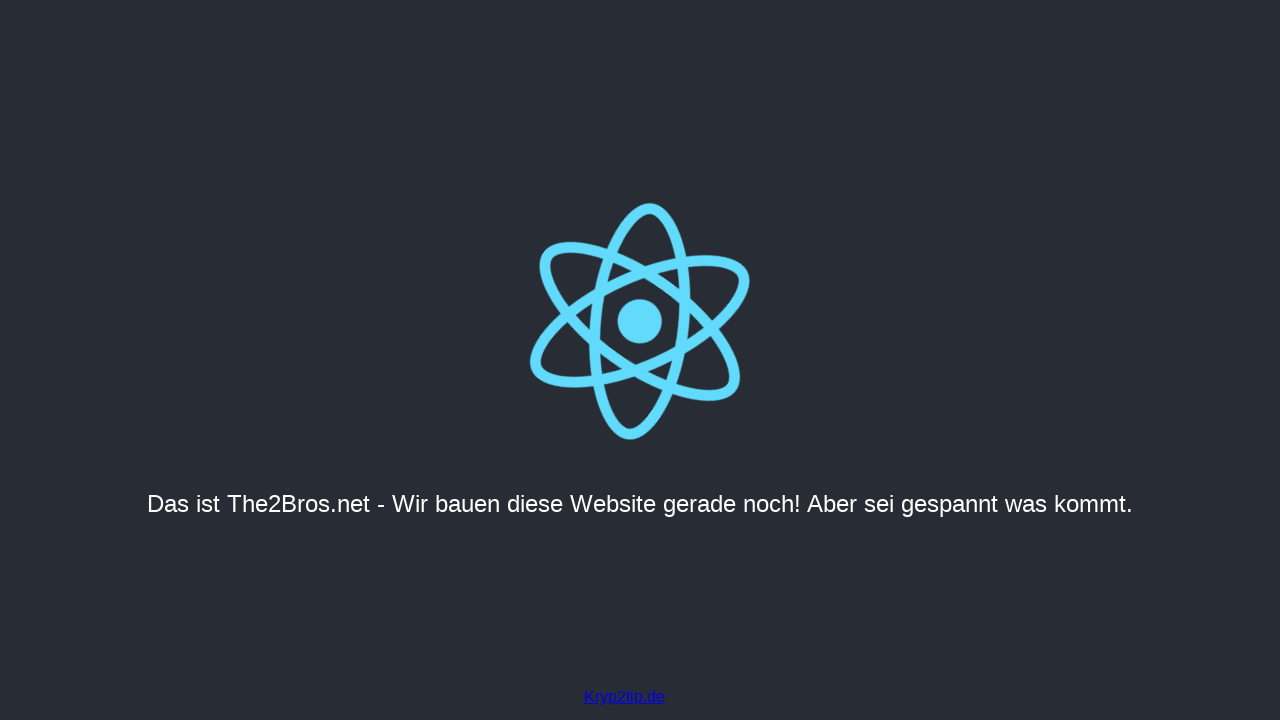

--- FILE ---
content_type: text/html
request_url: https://the2bros.net/
body_size: 536
content:
<!doctype html><html lang="en"><head><meta charset="utf-8"/><link rel="icon" href="/favicon.ico"/><meta name="viewport" content="width=device-width,initial-scale=1"/><meta name="theme-color" content="#000000"/><meta name="description" content="Web site created using create-react-app"/><link rel="apple-touch-icon" href="/logo192.png"/><link rel="manifest" href="/manifest.json"/><title>The2Bros.net</title><script defer="defer" src="/static/js/main.76eac370.js"></script><link href="/static/css/main.073c9b0a.css" rel="stylesheet"></head><body><noscript>You need to enable JavaScript to run this app.</noscript><div id="root"></div></body></html>

--- FILE ---
content_type: text/javascript
request_url: https://the2bros.net/static/js/main.76eac370.js
body_size: 400261
content:
/*! For license information please see main.76eac370.js.LICENSE.txt */
!function(){"use strict";var e={110:function(e,t,n){var r=n(309),o={childContextTypes:!0,contextType:!0,contextTypes:!0,defaultProps:!0,displayName:!0,getDefaultProps:!0,getDerivedStateFromError:!0,getDerivedStateFromProps:!0,mixins:!0,propTypes:!0,type:!0},a={name:!0,length:!0,prototype:!0,caller:!0,callee:!0,arguments:!0,arity:!0},i={$$typeof:!0,compare:!0,defaultProps:!0,displayName:!0,propTypes:!0,type:!0},l={};function u(e){return r.isMemo(e)?i:l[e.$$typeof]||o}l[r.ForwardRef]={$$typeof:!0,render:!0,defaultProps:!0,displayName:!0,propTypes:!0},l[r.Memo]=i;var s=Object.defineProperty,c=Object.getOwnPropertyNames,d=Object.getOwnPropertySymbols,f=Object.getOwnPropertyDescriptor,p=Object.getPrototypeOf,h=Object.prototype;e.exports=function e(t,n,r){if("string"!==typeof n){if(h){var o=p(n);o&&o!==h&&e(t,o,r)}var i=c(n);d&&(i=i.concat(d(n)));for(var l=u(t),m=u(n),v=0;v<i.length;++v){var g=i[v];if(!a[g]&&(!r||!r[g])&&(!m||!m[g])&&(!l||!l[g])){var y=f(n,g);try{s(t,g,y)}catch(b){}}}}return t}},746:function(e,t){var n="function"===typeof Symbol&&Symbol.for,r=n?Symbol.for("react.element"):60103,o=n?Symbol.for("react.portal"):60106,a=n?Symbol.for("react.fragment"):60107,i=n?Symbol.for("react.strict_mode"):60108,l=n?Symbol.for("react.profiler"):60114,u=n?Symbol.for("react.provider"):60109,s=n?Symbol.for("react.context"):60110,c=n?Symbol.for("react.async_mode"):60111,d=n?Symbol.for("react.concurrent_mode"):60111,f=n?Symbol.for("react.forward_ref"):60112,p=n?Symbol.for("react.suspense"):60113,h=n?Symbol.for("react.suspense_list"):60120,m=n?Symbol.for("react.memo"):60115,v=n?Symbol.for("react.lazy"):60116,g=n?Symbol.for("react.block"):60121,y=n?Symbol.for("react.fundamental"):60117,b=n?Symbol.for("react.responder"):60118,x=n?Symbol.for("react.scope"):60119;function w(e){if("object"===typeof e&&null!==e){var t=e.$$typeof;switch(t){case r:switch(e=e.type){case c:case d:case a:case l:case i:case p:return e;default:switch(e=e&&e.$$typeof){case s:case f:case v:case m:case u:return e;default:return t}}case o:return t}}}function k(e){return w(e)===d}t.AsyncMode=c,t.ConcurrentMode=d,t.ContextConsumer=s,t.ContextProvider=u,t.Element=r,t.ForwardRef=f,t.Fragment=a,t.Lazy=v,t.Memo=m,t.Portal=o,t.Profiler=l,t.StrictMode=i,t.Suspense=p,t.isAsyncMode=function(e){return k(e)||w(e)===c},t.isConcurrentMode=k,t.isContextConsumer=function(e){return w(e)===s},t.isContextProvider=function(e){return w(e)===u},t.isElement=function(e){return"object"===typeof e&&null!==e&&e.$$typeof===r},t.isForwardRef=function(e){return w(e)===f},t.isFragment=function(e){return w(e)===a},t.isLazy=function(e){return w(e)===v},t.isMemo=function(e){return w(e)===m},t.isPortal=function(e){return w(e)===o},t.isProfiler=function(e){return w(e)===l},t.isStrictMode=function(e){return w(e)===i},t.isSuspense=function(e){return w(e)===p},t.isValidElementType=function(e){return"string"===typeof e||"function"===typeof e||e===a||e===d||e===l||e===i||e===p||e===h||"object"===typeof e&&null!==e&&(e.$$typeof===v||e.$$typeof===m||e.$$typeof===u||e.$$typeof===s||e.$$typeof===f||e.$$typeof===y||e.$$typeof===b||e.$$typeof===x||e.$$typeof===g)},t.typeOf=w},309:function(e,t,n){e.exports=n(746)},463:function(e,t,n){var r=n(791),o=n(296);function a(e){for(var t="https://reactjs.org/docs/error-decoder.html?invariant="+e,n=1;n<arguments.length;n++)t+="&args[]="+encodeURIComponent(arguments[n]);return"Minified React error #"+e+"; visit "+t+" for the full message or use the non-minified dev environment for full errors and additional helpful warnings."}var i=new Set,l={};function u(e,t){s(e,t),s(e+"Capture",t)}function s(e,t){for(l[e]=t,e=0;e<t.length;e++)i.add(t[e])}var c=!("undefined"===typeof window||"undefined"===typeof window.document||"undefined"===typeof window.document.createElement),d=Object.prototype.hasOwnProperty,f=/^[:A-Z_a-z\u00C0-\u00D6\u00D8-\u00F6\u00F8-\u02FF\u0370-\u037D\u037F-\u1FFF\u200C-\u200D\u2070-\u218F\u2C00-\u2FEF\u3001-\uD7FF\uF900-\uFDCF\uFDF0-\uFFFD][:A-Z_a-z\u00C0-\u00D6\u00D8-\u00F6\u00F8-\u02FF\u0370-\u037D\u037F-\u1FFF\u200C-\u200D\u2070-\u218F\u2C00-\u2FEF\u3001-\uD7FF\uF900-\uFDCF\uFDF0-\uFFFD\-.0-9\u00B7\u0300-\u036F\u203F-\u2040]*$/,p={},h={};function m(e,t,n,r,o,a,i){this.acceptsBooleans=2===t||3===t||4===t,this.attributeName=r,this.attributeNamespace=o,this.mustUseProperty=n,this.propertyName=e,this.type=t,this.sanitizeURL=a,this.removeEmptyString=i}var v={};"children dangerouslySetInnerHTML defaultValue defaultChecked innerHTML suppressContentEditableWarning suppressHydrationWarning style".split(" ").forEach((function(e){v[e]=new m(e,0,!1,e,null,!1,!1)})),[["acceptCharset","accept-charset"],["className","class"],["htmlFor","for"],["httpEquiv","http-equiv"]].forEach((function(e){var t=e[0];v[t]=new m(t,1,!1,e[1],null,!1,!1)})),["contentEditable","draggable","spellCheck","value"].forEach((function(e){v[e]=new m(e,2,!1,e.toLowerCase(),null,!1,!1)})),["autoReverse","externalResourcesRequired","focusable","preserveAlpha"].forEach((function(e){v[e]=new m(e,2,!1,e,null,!1,!1)})),"allowFullScreen async autoFocus autoPlay controls default defer disabled disablePictureInPicture disableRemotePlayback formNoValidate hidden loop noModule noValidate open playsInline readOnly required reversed scoped seamless itemScope".split(" ").forEach((function(e){v[e]=new m(e,3,!1,e.toLowerCase(),null,!1,!1)})),["checked","multiple","muted","selected"].forEach((function(e){v[e]=new m(e,3,!0,e,null,!1,!1)})),["capture","download"].forEach((function(e){v[e]=new m(e,4,!1,e,null,!1,!1)})),["cols","rows","size","span"].forEach((function(e){v[e]=new m(e,6,!1,e,null,!1,!1)})),["rowSpan","start"].forEach((function(e){v[e]=new m(e,5,!1,e.toLowerCase(),null,!1,!1)}));var g=/[\-:]([a-z])/g;function y(e){return e[1].toUpperCase()}function b(e,t,n,r){var o=v.hasOwnProperty(t)?v[t]:null;(null!==o?0!==o.type:r||!(2<t.length)||"o"!==t[0]&&"O"!==t[0]||"n"!==t[1]&&"N"!==t[1])&&(function(e,t,n,r){if(null===t||"undefined"===typeof t||function(e,t,n,r){if(null!==n&&0===n.type)return!1;switch(typeof t){case"function":case"symbol":return!0;case"boolean":return!r&&(null!==n?!n.acceptsBooleans:"data-"!==(e=e.toLowerCase().slice(0,5))&&"aria-"!==e);default:return!1}}(e,t,n,r))return!0;if(r)return!1;if(null!==n)switch(n.type){case 3:return!t;case 4:return!1===t;case 5:return isNaN(t);case 6:return isNaN(t)||1>t}return!1}(t,n,o,r)&&(n=null),r||null===o?function(e){return!!d.call(h,e)||!d.call(p,e)&&(f.test(e)?h[e]=!0:(p[e]=!0,!1))}(t)&&(null===n?e.removeAttribute(t):e.setAttribute(t,""+n)):o.mustUseProperty?e[o.propertyName]=null===n?3!==o.type&&"":n:(t=o.attributeName,r=o.attributeNamespace,null===n?e.removeAttribute(t):(n=3===(o=o.type)||4===o&&!0===n?"":""+n,r?e.setAttributeNS(r,t,n):e.setAttribute(t,n))))}"accent-height alignment-baseline arabic-form baseline-shift cap-height clip-path clip-rule color-interpolation color-interpolation-filters color-profile color-rendering dominant-baseline enable-background fill-opacity fill-rule flood-color flood-opacity font-family font-size font-size-adjust font-stretch font-style font-variant font-weight glyph-name glyph-orientation-horizontal glyph-orientation-vertical horiz-adv-x horiz-origin-x image-rendering letter-spacing lighting-color marker-end marker-mid marker-start overline-position overline-thickness paint-order panose-1 pointer-events rendering-intent shape-rendering stop-color stop-opacity strikethrough-position strikethrough-thickness stroke-dasharray stroke-dashoffset stroke-linecap stroke-linejoin stroke-miterlimit stroke-opacity stroke-width text-anchor text-decoration text-rendering underline-position underline-thickness unicode-bidi unicode-range units-per-em v-alphabetic v-hanging v-ideographic v-mathematical vector-effect vert-adv-y vert-origin-x vert-origin-y word-spacing writing-mode xmlns:xlink x-height".split(" ").forEach((function(e){var t=e.replace(g,y);v[t]=new m(t,1,!1,e,null,!1,!1)})),"xlink:actuate xlink:arcrole xlink:role xlink:show xlink:title xlink:type".split(" ").forEach((function(e){var t=e.replace(g,y);v[t]=new m(t,1,!1,e,"http://www.w3.org/1999/xlink",!1,!1)})),["xml:base","xml:lang","xml:space"].forEach((function(e){var t=e.replace(g,y);v[t]=new m(t,1,!1,e,"http://www.w3.org/XML/1998/namespace",!1,!1)})),["tabIndex","crossOrigin"].forEach((function(e){v[e]=new m(e,1,!1,e.toLowerCase(),null,!1,!1)})),v.xlinkHref=new m("xlinkHref",1,!1,"xlink:href","http://www.w3.org/1999/xlink",!0,!1),["src","href","action","formAction"].forEach((function(e){v[e]=new m(e,1,!1,e.toLowerCase(),null,!0,!0)}));var x=r.__SECRET_INTERNALS_DO_NOT_USE_OR_YOU_WILL_BE_FIRED,w=Symbol.for("react.element"),k=Symbol.for("react.portal"),S=Symbol.for("react.fragment"),C=Symbol.for("react.strict_mode"),E=Symbol.for("react.profiler"),R=Symbol.for("react.provider"),P=Symbol.for("react.context"),O=Symbol.for("react.forward_ref"),M=Symbol.for("react.suspense"),T=Symbol.for("react.suspense_list"),N=Symbol.for("react.memo"),z=Symbol.for("react.lazy");Symbol.for("react.scope"),Symbol.for("react.debug_trace_mode");var j=Symbol.for("react.offscreen");Symbol.for("react.legacy_hidden"),Symbol.for("react.cache"),Symbol.for("react.tracing_marker");var A=Symbol.iterator;function _(e){return null===e||"object"!==typeof e?null:"function"===typeof(e=A&&e[A]||e["@@iterator"])?e:null}var I,L=Object.assign;function F(e){if(void 0===I)try{throw Error()}catch(n){var t=n.stack.trim().match(/\n( *(at )?)/);I=t&&t[1]||""}return"\n"+I+e}var D=!1;function B(e,t){if(!e||D)return"";D=!0;var n=Error.prepareStackTrace;Error.prepareStackTrace=void 0;try{if(t)if(t=function(){throw Error()},Object.defineProperty(t.prototype,"props",{set:function(){throw Error()}}),"object"===typeof Reflect&&Reflect.construct){try{Reflect.construct(t,[])}catch(s){var r=s}Reflect.construct(e,[],t)}else{try{t.call()}catch(s){r=s}e.call(t.prototype)}else{try{throw Error()}catch(s){r=s}e()}}catch(s){if(s&&r&&"string"===typeof s.stack){for(var o=s.stack.split("\n"),a=r.stack.split("\n"),i=o.length-1,l=a.length-1;1<=i&&0<=l&&o[i]!==a[l];)l--;for(;1<=i&&0<=l;i--,l--)if(o[i]!==a[l]){if(1!==i||1!==l)do{if(i--,0>--l||o[i]!==a[l]){var u="\n"+o[i].replace(" at new "," at ");return e.displayName&&u.includes("<anonymous>")&&(u=u.replace("<anonymous>",e.displayName)),u}}while(1<=i&&0<=l);break}}}finally{D=!1,Error.prepareStackTrace=n}return(e=e?e.displayName||e.name:"")?F(e):""}function W(e){switch(e.tag){case 5:return F(e.type);case 16:return F("Lazy");case 13:return F("Suspense");case 19:return F("SuspenseList");case 0:case 2:case 15:return e=B(e.type,!1);case 11:return e=B(e.type.render,!1);case 1:return e=B(e.type,!0);default:return""}}function U(e){if(null==e)return null;if("function"===typeof e)return e.displayName||e.name||null;if("string"===typeof e)return e;switch(e){case S:return"Fragment";case k:return"Portal";case E:return"Profiler";case C:return"StrictMode";case M:return"Suspense";case T:return"SuspenseList"}if("object"===typeof e)switch(e.$$typeof){case P:return(e.displayName||"Context")+".Consumer";case R:return(e._context.displayName||"Context")+".Provider";case O:var t=e.render;return(e=e.displayName)||(e=""!==(e=t.displayName||t.name||"")?"ForwardRef("+e+")":"ForwardRef"),e;case N:return null!==(t=e.displayName||null)?t:U(e.type)||"Memo";case z:t=e._payload,e=e._init;try{return U(e(t))}catch(n){}}return null}function V(e){var t=e.type;switch(e.tag){case 24:return"Cache";case 9:return(t.displayName||"Context")+".Consumer";case 10:return(t._context.displayName||"Context")+".Provider";case 18:return"DehydratedFragment";case 11:return e=(e=t.render).displayName||e.name||"",t.displayName||(""!==e?"ForwardRef("+e+")":"ForwardRef");case 7:return"Fragment";case 5:return t;case 4:return"Portal";case 3:return"Root";case 6:return"Text";case 16:return U(t);case 8:return t===C?"StrictMode":"Mode";case 22:return"Offscreen";case 12:return"Profiler";case 21:return"Scope";case 13:return"Suspense";case 19:return"SuspenseList";case 25:return"TracingMarker";case 1:case 0:case 17:case 2:case 14:case 15:if("function"===typeof t)return t.displayName||t.name||null;if("string"===typeof t)return t}return null}function $(e){switch(typeof e){case"boolean":case"number":case"string":case"undefined":case"object":return e;default:return""}}function H(e){var t=e.type;return(e=e.nodeName)&&"input"===e.toLowerCase()&&("checkbox"===t||"radio"===t)}function q(e){e._valueTracker||(e._valueTracker=function(e){var t=H(e)?"checked":"value",n=Object.getOwnPropertyDescriptor(e.constructor.prototype,t),r=""+e[t];if(!e.hasOwnProperty(t)&&"undefined"!==typeof n&&"function"===typeof n.get&&"function"===typeof n.set){var o=n.get,a=n.set;return Object.defineProperty(e,t,{configurable:!0,get:function(){return o.call(this)},set:function(e){r=""+e,a.call(this,e)}}),Object.defineProperty(e,t,{enumerable:n.enumerable}),{getValue:function(){return r},setValue:function(e){r=""+e},stopTracking:function(){e._valueTracker=null,delete e[t]}}}}(e))}function K(e){if(!e)return!1;var t=e._valueTracker;if(!t)return!0;var n=t.getValue(),r="";return e&&(r=H(e)?e.checked?"true":"false":e.value),(e=r)!==n&&(t.setValue(e),!0)}function G(e){if("undefined"===typeof(e=e||("undefined"!==typeof document?document:void 0)))return null;try{return e.activeElement||e.body}catch(t){return e.body}}function Q(e,t){var n=t.checked;return L({},t,{defaultChecked:void 0,defaultValue:void 0,value:void 0,checked:null!=n?n:e._wrapperState.initialChecked})}function X(e,t){var n=null==t.defaultValue?"":t.defaultValue,r=null!=t.checked?t.checked:t.defaultChecked;n=$(null!=t.value?t.value:n),e._wrapperState={initialChecked:r,initialValue:n,controlled:"checkbox"===t.type||"radio"===t.type?null!=t.checked:null!=t.value}}function Y(e,t){null!=(t=t.checked)&&b(e,"checked",t,!1)}function J(e,t){Y(e,t);var n=$(t.value),r=t.type;if(null!=n)"number"===r?(0===n&&""===e.value||e.value!=n)&&(e.value=""+n):e.value!==""+n&&(e.value=""+n);else if("submit"===r||"reset"===r)return void e.removeAttribute("value");t.hasOwnProperty("value")?ee(e,t.type,n):t.hasOwnProperty("defaultValue")&&ee(e,t.type,$(t.defaultValue)),null==t.checked&&null!=t.defaultChecked&&(e.defaultChecked=!!t.defaultChecked)}function Z(e,t,n){if(t.hasOwnProperty("value")||t.hasOwnProperty("defaultValue")){var r=t.type;if(!("submit"!==r&&"reset"!==r||void 0!==t.value&&null!==t.value))return;t=""+e._wrapperState.initialValue,n||t===e.value||(e.value=t),e.defaultValue=t}""!==(n=e.name)&&(e.name=""),e.defaultChecked=!!e._wrapperState.initialChecked,""!==n&&(e.name=n)}function ee(e,t,n){"number"===t&&G(e.ownerDocument)===e||(null==n?e.defaultValue=""+e._wrapperState.initialValue:e.defaultValue!==""+n&&(e.defaultValue=""+n))}var te=Array.isArray;function ne(e,t,n,r){if(e=e.options,t){t={};for(var o=0;o<n.length;o++)t["$"+n[o]]=!0;for(n=0;n<e.length;n++)o=t.hasOwnProperty("$"+e[n].value),e[n].selected!==o&&(e[n].selected=o),o&&r&&(e[n].defaultSelected=!0)}else{for(n=""+$(n),t=null,o=0;o<e.length;o++){if(e[o].value===n)return e[o].selected=!0,void(r&&(e[o].defaultSelected=!0));null!==t||e[o].disabled||(t=e[o])}null!==t&&(t.selected=!0)}}function re(e,t){if(null!=t.dangerouslySetInnerHTML)throw Error(a(91));return L({},t,{value:void 0,defaultValue:void 0,children:""+e._wrapperState.initialValue})}function oe(e,t){var n=t.value;if(null==n){if(n=t.children,t=t.defaultValue,null!=n){if(null!=t)throw Error(a(92));if(te(n)){if(1<n.length)throw Error(a(93));n=n[0]}t=n}null==t&&(t=""),n=t}e._wrapperState={initialValue:$(n)}}function ae(e,t){var n=$(t.value),r=$(t.defaultValue);null!=n&&((n=""+n)!==e.value&&(e.value=n),null==t.defaultValue&&e.defaultValue!==n&&(e.defaultValue=n)),null!=r&&(e.defaultValue=""+r)}function ie(e){var t=e.textContent;t===e._wrapperState.initialValue&&""!==t&&null!==t&&(e.value=t)}function le(e){switch(e){case"svg":return"http://www.w3.org/2000/svg";case"math":return"http://www.w3.org/1998/Math/MathML";default:return"http://www.w3.org/1999/xhtml"}}function ue(e,t){return null==e||"http://www.w3.org/1999/xhtml"===e?le(t):"http://www.w3.org/2000/svg"===e&&"foreignObject"===t?"http://www.w3.org/1999/xhtml":e}var se,ce,de=(ce=function(e,t){if("http://www.w3.org/2000/svg"!==e.namespaceURI||"innerHTML"in e)e.innerHTML=t;else{for((se=se||document.createElement("div")).innerHTML="<svg>"+t.valueOf().toString()+"</svg>",t=se.firstChild;e.firstChild;)e.removeChild(e.firstChild);for(;t.firstChild;)e.appendChild(t.firstChild)}},"undefined"!==typeof MSApp&&MSApp.execUnsafeLocalFunction?function(e,t,n,r){MSApp.execUnsafeLocalFunction((function(){return ce(e,t)}))}:ce);function fe(e,t){if(t){var n=e.firstChild;if(n&&n===e.lastChild&&3===n.nodeType)return void(n.nodeValue=t)}e.textContent=t}var pe={animationIterationCount:!0,aspectRatio:!0,borderImageOutset:!0,borderImageSlice:!0,borderImageWidth:!0,boxFlex:!0,boxFlexGroup:!0,boxOrdinalGroup:!0,columnCount:!0,columns:!0,flex:!0,flexGrow:!0,flexPositive:!0,flexShrink:!0,flexNegative:!0,flexOrder:!0,gridArea:!0,gridRow:!0,gridRowEnd:!0,gridRowSpan:!0,gridRowStart:!0,gridColumn:!0,gridColumnEnd:!0,gridColumnSpan:!0,gridColumnStart:!0,fontWeight:!0,lineClamp:!0,lineHeight:!0,opacity:!0,order:!0,orphans:!0,tabSize:!0,widows:!0,zIndex:!0,zoom:!0,fillOpacity:!0,floodOpacity:!0,stopOpacity:!0,strokeDasharray:!0,strokeDashoffset:!0,strokeMiterlimit:!0,strokeOpacity:!0,strokeWidth:!0},he=["Webkit","ms","Moz","O"];function me(e,t,n){return null==t||"boolean"===typeof t||""===t?"":n||"number"!==typeof t||0===t||pe.hasOwnProperty(e)&&pe[e]?(""+t).trim():t+"px"}function ve(e,t){for(var n in e=e.style,t)if(t.hasOwnProperty(n)){var r=0===n.indexOf("--"),o=me(n,t[n],r);"float"===n&&(n="cssFloat"),r?e.setProperty(n,o):e[n]=o}}Object.keys(pe).forEach((function(e){he.forEach((function(t){t=t+e.charAt(0).toUpperCase()+e.substring(1),pe[t]=pe[e]}))}));var ge=L({menuitem:!0},{area:!0,base:!0,br:!0,col:!0,embed:!0,hr:!0,img:!0,input:!0,keygen:!0,link:!0,meta:!0,param:!0,source:!0,track:!0,wbr:!0});function ye(e,t){if(t){if(ge[e]&&(null!=t.children||null!=t.dangerouslySetInnerHTML))throw Error(a(137,e));if(null!=t.dangerouslySetInnerHTML){if(null!=t.children)throw Error(a(60));if("object"!==typeof t.dangerouslySetInnerHTML||!("__html"in t.dangerouslySetInnerHTML))throw Error(a(61))}if(null!=t.style&&"object"!==typeof t.style)throw Error(a(62))}}function be(e,t){if(-1===e.indexOf("-"))return"string"===typeof t.is;switch(e){case"annotation-xml":case"color-profile":case"font-face":case"font-face-src":case"font-face-uri":case"font-face-format":case"font-face-name":case"missing-glyph":return!1;default:return!0}}var xe=null;function we(e){return(e=e.target||e.srcElement||window).correspondingUseElement&&(e=e.correspondingUseElement),3===e.nodeType?e.parentNode:e}var ke=null,Se=null,Ce=null;function Ee(e){if(e=xo(e)){if("function"!==typeof ke)throw Error(a(280));var t=e.stateNode;t&&(t=ko(t),ke(e.stateNode,e.type,t))}}function Re(e){Se?Ce?Ce.push(e):Ce=[e]:Se=e}function Pe(){if(Se){var e=Se,t=Ce;if(Ce=Se=null,Ee(e),t)for(e=0;e<t.length;e++)Ee(t[e])}}function Oe(e,t){return e(t)}function Me(){}var Te=!1;function Ne(e,t,n){if(Te)return e(t,n);Te=!0;try{return Oe(e,t,n)}finally{Te=!1,(null!==Se||null!==Ce)&&(Me(),Pe())}}function ze(e,t){var n=e.stateNode;if(null===n)return null;var r=ko(n);if(null===r)return null;n=r[t];e:switch(t){case"onClick":case"onClickCapture":case"onDoubleClick":case"onDoubleClickCapture":case"onMouseDown":case"onMouseDownCapture":case"onMouseMove":case"onMouseMoveCapture":case"onMouseUp":case"onMouseUpCapture":case"onMouseEnter":(r=!r.disabled)||(r=!("button"===(e=e.type)||"input"===e||"select"===e||"textarea"===e)),e=!r;break e;default:e=!1}if(e)return null;if(n&&"function"!==typeof n)throw Error(a(231,t,typeof n));return n}var je=!1;if(c)try{var Ae={};Object.defineProperty(Ae,"passive",{get:function(){je=!0}}),window.addEventListener("test",Ae,Ae),window.removeEventListener("test",Ae,Ae)}catch(ce){je=!1}function _e(e,t,n,r,o,a,i,l,u){var s=Array.prototype.slice.call(arguments,3);try{t.apply(n,s)}catch(c){this.onError(c)}}var Ie=!1,Le=null,Fe=!1,De=null,Be={onError:function(e){Ie=!0,Le=e}};function We(e,t,n,r,o,a,i,l,u){Ie=!1,Le=null,_e.apply(Be,arguments)}function Ue(e){var t=e,n=e;if(e.alternate)for(;t.return;)t=t.return;else{e=t;do{0!==(4098&(t=e).flags)&&(n=t.return),e=t.return}while(e)}return 3===t.tag?n:null}function Ve(e){if(13===e.tag){var t=e.memoizedState;if(null===t&&(null!==(e=e.alternate)&&(t=e.memoizedState)),null!==t)return t.dehydrated}return null}function $e(e){if(Ue(e)!==e)throw Error(a(188))}function He(e){return null!==(e=function(e){var t=e.alternate;if(!t){if(null===(t=Ue(e)))throw Error(a(188));return t!==e?null:e}for(var n=e,r=t;;){var o=n.return;if(null===o)break;var i=o.alternate;if(null===i){if(null!==(r=o.return)){n=r;continue}break}if(o.child===i.child){for(i=o.child;i;){if(i===n)return $e(o),e;if(i===r)return $e(o),t;i=i.sibling}throw Error(a(188))}if(n.return!==r.return)n=o,r=i;else{for(var l=!1,u=o.child;u;){if(u===n){l=!0,n=o,r=i;break}if(u===r){l=!0,r=o,n=i;break}u=u.sibling}if(!l){for(u=i.child;u;){if(u===n){l=!0,n=i,r=o;break}if(u===r){l=!0,r=i,n=o;break}u=u.sibling}if(!l)throw Error(a(189))}}if(n.alternate!==r)throw Error(a(190))}if(3!==n.tag)throw Error(a(188));return n.stateNode.current===n?e:t}(e))?qe(e):null}function qe(e){if(5===e.tag||6===e.tag)return e;for(e=e.child;null!==e;){var t=qe(e);if(null!==t)return t;e=e.sibling}return null}var Ke=o.unstable_scheduleCallback,Ge=o.unstable_cancelCallback,Qe=o.unstable_shouldYield,Xe=o.unstable_requestPaint,Ye=o.unstable_now,Je=o.unstable_getCurrentPriorityLevel,Ze=o.unstable_ImmediatePriority,et=o.unstable_UserBlockingPriority,tt=o.unstable_NormalPriority,nt=o.unstable_LowPriority,rt=o.unstable_IdlePriority,ot=null,at=null;var it=Math.clz32?Math.clz32:function(e){return 0===(e>>>=0)?32:31-(lt(e)/ut|0)|0},lt=Math.log,ut=Math.LN2;var st=64,ct=4194304;function dt(e){switch(e&-e){case 1:return 1;case 2:return 2;case 4:return 4;case 8:return 8;case 16:return 16;case 32:return 32;case 64:case 128:case 256:case 512:case 1024:case 2048:case 4096:case 8192:case 16384:case 32768:case 65536:case 131072:case 262144:case 524288:case 1048576:case 2097152:return 4194240&e;case 4194304:case 8388608:case 16777216:case 33554432:case 67108864:return 130023424&e;case 134217728:return 134217728;case 268435456:return 268435456;case 536870912:return 536870912;case 1073741824:return 1073741824;default:return e}}function ft(e,t){var n=e.pendingLanes;if(0===n)return 0;var r=0,o=e.suspendedLanes,a=e.pingedLanes,i=268435455&n;if(0!==i){var l=i&~o;0!==l?r=dt(l):0!==(a&=i)&&(r=dt(a))}else 0!==(i=n&~o)?r=dt(i):0!==a&&(r=dt(a));if(0===r)return 0;if(0!==t&&t!==r&&0===(t&o)&&((o=r&-r)>=(a=t&-t)||16===o&&0!==(4194240&a)))return t;if(0!==(4&r)&&(r|=16&n),0!==(t=e.entangledLanes))for(e=e.entanglements,t&=r;0<t;)o=1<<(n=31-it(t)),r|=e[n],t&=~o;return r}function pt(e,t){switch(e){case 1:case 2:case 4:return t+250;case 8:case 16:case 32:case 64:case 128:case 256:case 512:case 1024:case 2048:case 4096:case 8192:case 16384:case 32768:case 65536:case 131072:case 262144:case 524288:case 1048576:case 2097152:return t+5e3;default:return-1}}function ht(e){return 0!==(e=-1073741825&e.pendingLanes)?e:1073741824&e?1073741824:0}function mt(){var e=st;return 0===(4194240&(st<<=1))&&(st=64),e}function vt(e){for(var t=[],n=0;31>n;n++)t.push(e);return t}function gt(e,t,n){e.pendingLanes|=t,536870912!==t&&(e.suspendedLanes=0,e.pingedLanes=0),(e=e.eventTimes)[t=31-it(t)]=n}function yt(e,t){var n=e.entangledLanes|=t;for(e=e.entanglements;n;){var r=31-it(n),o=1<<r;o&t|e[r]&t&&(e[r]|=t),n&=~o}}var bt=0;function xt(e){return 1<(e&=-e)?4<e?0!==(268435455&e)?16:536870912:4:1}var wt,kt,St,Ct,Et,Rt=!1,Pt=[],Ot=null,Mt=null,Tt=null,Nt=new Map,zt=new Map,jt=[],At="mousedown mouseup touchcancel touchend touchstart auxclick dblclick pointercancel pointerdown pointerup dragend dragstart drop compositionend compositionstart keydown keypress keyup input textInput copy cut paste click change contextmenu reset submit".split(" ");function _t(e,t){switch(e){case"focusin":case"focusout":Ot=null;break;case"dragenter":case"dragleave":Mt=null;break;case"mouseover":case"mouseout":Tt=null;break;case"pointerover":case"pointerout":Nt.delete(t.pointerId);break;case"gotpointercapture":case"lostpointercapture":zt.delete(t.pointerId)}}function It(e,t,n,r,o,a){return null===e||e.nativeEvent!==a?(e={blockedOn:t,domEventName:n,eventSystemFlags:r,nativeEvent:a,targetContainers:[o]},null!==t&&(null!==(t=xo(t))&&kt(t)),e):(e.eventSystemFlags|=r,t=e.targetContainers,null!==o&&-1===t.indexOf(o)&&t.push(o),e)}function Lt(e){var t=bo(e.target);if(null!==t){var n=Ue(t);if(null!==n)if(13===(t=n.tag)){if(null!==(t=Ve(n)))return e.blockedOn=t,void Et(e.priority,(function(){St(n)}))}else if(3===t&&n.stateNode.current.memoizedState.isDehydrated)return void(e.blockedOn=3===n.tag?n.stateNode.containerInfo:null)}e.blockedOn=null}function Ft(e){if(null!==e.blockedOn)return!1;for(var t=e.targetContainers;0<t.length;){var n=Qt(e.domEventName,e.eventSystemFlags,t[0],e.nativeEvent);if(null!==n)return null!==(t=xo(n))&&kt(t),e.blockedOn=n,!1;var r=new(n=e.nativeEvent).constructor(n.type,n);xe=r,n.target.dispatchEvent(r),xe=null,t.shift()}return!0}function Dt(e,t,n){Ft(e)&&n.delete(t)}function Bt(){Rt=!1,null!==Ot&&Ft(Ot)&&(Ot=null),null!==Mt&&Ft(Mt)&&(Mt=null),null!==Tt&&Ft(Tt)&&(Tt=null),Nt.forEach(Dt),zt.forEach(Dt)}function Wt(e,t){e.blockedOn===t&&(e.blockedOn=null,Rt||(Rt=!0,o.unstable_scheduleCallback(o.unstable_NormalPriority,Bt)))}function Ut(e){function t(t){return Wt(t,e)}if(0<Pt.length){Wt(Pt[0],e);for(var n=1;n<Pt.length;n++){var r=Pt[n];r.blockedOn===e&&(r.blockedOn=null)}}for(null!==Ot&&Wt(Ot,e),null!==Mt&&Wt(Mt,e),null!==Tt&&Wt(Tt,e),Nt.forEach(t),zt.forEach(t),n=0;n<jt.length;n++)(r=jt[n]).blockedOn===e&&(r.blockedOn=null);for(;0<jt.length&&null===(n=jt[0]).blockedOn;)Lt(n),null===n.blockedOn&&jt.shift()}var Vt=x.ReactCurrentBatchConfig,$t=!0;function Ht(e,t,n,r){var o=bt,a=Vt.transition;Vt.transition=null;try{bt=1,Kt(e,t,n,r)}finally{bt=o,Vt.transition=a}}function qt(e,t,n,r){var o=bt,a=Vt.transition;Vt.transition=null;try{bt=4,Kt(e,t,n,r)}finally{bt=o,Vt.transition=a}}function Kt(e,t,n,r){if($t){var o=Qt(e,t,n,r);if(null===o)$r(e,t,r,Gt,n),_t(e,r);else if(function(e,t,n,r,o){switch(t){case"focusin":return Ot=It(Ot,e,t,n,r,o),!0;case"dragenter":return Mt=It(Mt,e,t,n,r,o),!0;case"mouseover":return Tt=It(Tt,e,t,n,r,o),!0;case"pointerover":var a=o.pointerId;return Nt.set(a,It(Nt.get(a)||null,e,t,n,r,o)),!0;case"gotpointercapture":return a=o.pointerId,zt.set(a,It(zt.get(a)||null,e,t,n,r,o)),!0}return!1}(o,e,t,n,r))r.stopPropagation();else if(_t(e,r),4&t&&-1<At.indexOf(e)){for(;null!==o;){var a=xo(o);if(null!==a&&wt(a),null===(a=Qt(e,t,n,r))&&$r(e,t,r,Gt,n),a===o)break;o=a}null!==o&&r.stopPropagation()}else $r(e,t,r,null,n)}}var Gt=null;function Qt(e,t,n,r){if(Gt=null,null!==(e=bo(e=we(r))))if(null===(t=Ue(e)))e=null;else if(13===(n=t.tag)){if(null!==(e=Ve(t)))return e;e=null}else if(3===n){if(t.stateNode.current.memoizedState.isDehydrated)return 3===t.tag?t.stateNode.containerInfo:null;e=null}else t!==e&&(e=null);return Gt=e,null}function Xt(e){switch(e){case"cancel":case"click":case"close":case"contextmenu":case"copy":case"cut":case"auxclick":case"dblclick":case"dragend":case"dragstart":case"drop":case"focusin":case"focusout":case"input":case"invalid":case"keydown":case"keypress":case"keyup":case"mousedown":case"mouseup":case"paste":case"pause":case"play":case"pointercancel":case"pointerdown":case"pointerup":case"ratechange":case"reset":case"resize":case"seeked":case"submit":case"touchcancel":case"touchend":case"touchstart":case"volumechange":case"change":case"selectionchange":case"textInput":case"compositionstart":case"compositionend":case"compositionupdate":case"beforeblur":case"afterblur":case"beforeinput":case"blur":case"fullscreenchange":case"focus":case"hashchange":case"popstate":case"select":case"selectstart":return 1;case"drag":case"dragenter":case"dragexit":case"dragleave":case"dragover":case"mousemove":case"mouseout":case"mouseover":case"pointermove":case"pointerout":case"pointerover":case"scroll":case"toggle":case"touchmove":case"wheel":case"mouseenter":case"mouseleave":case"pointerenter":case"pointerleave":return 4;case"message":switch(Je()){case Ze:return 1;case et:return 4;case tt:case nt:return 16;case rt:return 536870912;default:return 16}default:return 16}}var Yt=null,Jt=null,Zt=null;function en(){if(Zt)return Zt;var e,t,n=Jt,r=n.length,o="value"in Yt?Yt.value:Yt.textContent,a=o.length;for(e=0;e<r&&n[e]===o[e];e++);var i=r-e;for(t=1;t<=i&&n[r-t]===o[a-t];t++);return Zt=o.slice(e,1<t?1-t:void 0)}function tn(e){var t=e.keyCode;return"charCode"in e?0===(e=e.charCode)&&13===t&&(e=13):e=t,10===e&&(e=13),32<=e||13===e?e:0}function nn(){return!0}function rn(){return!1}function on(e){function t(t,n,r,o,a){for(var i in this._reactName=t,this._targetInst=r,this.type=n,this.nativeEvent=o,this.target=a,this.currentTarget=null,e)e.hasOwnProperty(i)&&(t=e[i],this[i]=t?t(o):o[i]);return this.isDefaultPrevented=(null!=o.defaultPrevented?o.defaultPrevented:!1===o.returnValue)?nn:rn,this.isPropagationStopped=rn,this}return L(t.prototype,{preventDefault:function(){this.defaultPrevented=!0;var e=this.nativeEvent;e&&(e.preventDefault?e.preventDefault():"unknown"!==typeof e.returnValue&&(e.returnValue=!1),this.isDefaultPrevented=nn)},stopPropagation:function(){var e=this.nativeEvent;e&&(e.stopPropagation?e.stopPropagation():"unknown"!==typeof e.cancelBubble&&(e.cancelBubble=!0),this.isPropagationStopped=nn)},persist:function(){},isPersistent:nn}),t}var an,ln,un,sn={eventPhase:0,bubbles:0,cancelable:0,timeStamp:function(e){return e.timeStamp||Date.now()},defaultPrevented:0,isTrusted:0},cn=on(sn),dn=L({},sn,{view:0,detail:0}),fn=on(dn),pn=L({},dn,{screenX:0,screenY:0,clientX:0,clientY:0,pageX:0,pageY:0,ctrlKey:0,shiftKey:0,altKey:0,metaKey:0,getModifierState:En,button:0,buttons:0,relatedTarget:function(e){return void 0===e.relatedTarget?e.fromElement===e.srcElement?e.toElement:e.fromElement:e.relatedTarget},movementX:function(e){return"movementX"in e?e.movementX:(e!==un&&(un&&"mousemove"===e.type?(an=e.screenX-un.screenX,ln=e.screenY-un.screenY):ln=an=0,un=e),an)},movementY:function(e){return"movementY"in e?e.movementY:ln}}),hn=on(pn),mn=on(L({},pn,{dataTransfer:0})),vn=on(L({},dn,{relatedTarget:0})),gn=on(L({},sn,{animationName:0,elapsedTime:0,pseudoElement:0})),yn=L({},sn,{clipboardData:function(e){return"clipboardData"in e?e.clipboardData:window.clipboardData}}),bn=on(yn),xn=on(L({},sn,{data:0})),wn={Esc:"Escape",Spacebar:" ",Left:"ArrowLeft",Up:"ArrowUp",Right:"ArrowRight",Down:"ArrowDown",Del:"Delete",Win:"OS",Menu:"ContextMenu",Apps:"ContextMenu",Scroll:"ScrollLock",MozPrintableKey:"Unidentified"},kn={8:"Backspace",9:"Tab",12:"Clear",13:"Enter",16:"Shift",17:"Control",18:"Alt",19:"Pause",20:"CapsLock",27:"Escape",32:" ",33:"PageUp",34:"PageDown",35:"End",36:"Home",37:"ArrowLeft",38:"ArrowUp",39:"ArrowRight",40:"ArrowDown",45:"Insert",46:"Delete",112:"F1",113:"F2",114:"F3",115:"F4",116:"F5",117:"F6",118:"F7",119:"F8",120:"F9",121:"F10",122:"F11",123:"F12",144:"NumLock",145:"ScrollLock",224:"Meta"},Sn={Alt:"altKey",Control:"ctrlKey",Meta:"metaKey",Shift:"shiftKey"};function Cn(e){var t=this.nativeEvent;return t.getModifierState?t.getModifierState(e):!!(e=Sn[e])&&!!t[e]}function En(){return Cn}var Rn=L({},dn,{key:function(e){if(e.key){var t=wn[e.key]||e.key;if("Unidentified"!==t)return t}return"keypress"===e.type?13===(e=tn(e))?"Enter":String.fromCharCode(e):"keydown"===e.type||"keyup"===e.type?kn[e.keyCode]||"Unidentified":""},code:0,location:0,ctrlKey:0,shiftKey:0,altKey:0,metaKey:0,repeat:0,locale:0,getModifierState:En,charCode:function(e){return"keypress"===e.type?tn(e):0},keyCode:function(e){return"keydown"===e.type||"keyup"===e.type?e.keyCode:0},which:function(e){return"keypress"===e.type?tn(e):"keydown"===e.type||"keyup"===e.type?e.keyCode:0}}),Pn=on(Rn),On=on(L({},pn,{pointerId:0,width:0,height:0,pressure:0,tangentialPressure:0,tiltX:0,tiltY:0,twist:0,pointerType:0,isPrimary:0})),Mn=on(L({},dn,{touches:0,targetTouches:0,changedTouches:0,altKey:0,metaKey:0,ctrlKey:0,shiftKey:0,getModifierState:En})),Tn=on(L({},sn,{propertyName:0,elapsedTime:0,pseudoElement:0})),Nn=L({},pn,{deltaX:function(e){return"deltaX"in e?e.deltaX:"wheelDeltaX"in e?-e.wheelDeltaX:0},deltaY:function(e){return"deltaY"in e?e.deltaY:"wheelDeltaY"in e?-e.wheelDeltaY:"wheelDelta"in e?-e.wheelDelta:0},deltaZ:0,deltaMode:0}),zn=on(Nn),jn=[9,13,27,32],An=c&&"CompositionEvent"in window,_n=null;c&&"documentMode"in document&&(_n=document.documentMode);var In=c&&"TextEvent"in window&&!_n,Ln=c&&(!An||_n&&8<_n&&11>=_n),Fn=String.fromCharCode(32),Dn=!1;function Bn(e,t){switch(e){case"keyup":return-1!==jn.indexOf(t.keyCode);case"keydown":return 229!==t.keyCode;case"keypress":case"mousedown":case"focusout":return!0;default:return!1}}function Wn(e){return"object"===typeof(e=e.detail)&&"data"in e?e.data:null}var Un=!1;var Vn={color:!0,date:!0,datetime:!0,"datetime-local":!0,email:!0,month:!0,number:!0,password:!0,range:!0,search:!0,tel:!0,text:!0,time:!0,url:!0,week:!0};function $n(e){var t=e&&e.nodeName&&e.nodeName.toLowerCase();return"input"===t?!!Vn[e.type]:"textarea"===t}function Hn(e,t,n,r){Re(r),0<(t=qr(t,"onChange")).length&&(n=new cn("onChange","change",null,n,r),e.push({event:n,listeners:t}))}var qn=null,Kn=null;function Gn(e){Fr(e,0)}function Qn(e){if(K(wo(e)))return e}function Xn(e,t){if("change"===e)return t}var Yn=!1;if(c){var Jn;if(c){var Zn="oninput"in document;if(!Zn){var er=document.createElement("div");er.setAttribute("oninput","return;"),Zn="function"===typeof er.oninput}Jn=Zn}else Jn=!1;Yn=Jn&&(!document.documentMode||9<document.documentMode)}function tr(){qn&&(qn.detachEvent("onpropertychange",nr),Kn=qn=null)}function nr(e){if("value"===e.propertyName&&Qn(Kn)){var t=[];Hn(t,Kn,e,we(e)),Ne(Gn,t)}}function rr(e,t,n){"focusin"===e?(tr(),Kn=n,(qn=t).attachEvent("onpropertychange",nr)):"focusout"===e&&tr()}function or(e){if("selectionchange"===e||"keyup"===e||"keydown"===e)return Qn(Kn)}function ar(e,t){if("click"===e)return Qn(t)}function ir(e,t){if("input"===e||"change"===e)return Qn(t)}var lr="function"===typeof Object.is?Object.is:function(e,t){return e===t&&(0!==e||1/e===1/t)||e!==e&&t!==t};function ur(e,t){if(lr(e,t))return!0;if("object"!==typeof e||null===e||"object"!==typeof t||null===t)return!1;var n=Object.keys(e),r=Object.keys(t);if(n.length!==r.length)return!1;for(r=0;r<n.length;r++){var o=n[r];if(!d.call(t,o)||!lr(e[o],t[o]))return!1}return!0}function sr(e){for(;e&&e.firstChild;)e=e.firstChild;return e}function cr(e,t){var n,r=sr(e);for(e=0;r;){if(3===r.nodeType){if(n=e+r.textContent.length,e<=t&&n>=t)return{node:r,offset:t-e};e=n}e:{for(;r;){if(r.nextSibling){r=r.nextSibling;break e}r=r.parentNode}r=void 0}r=sr(r)}}function dr(e,t){return!(!e||!t)&&(e===t||(!e||3!==e.nodeType)&&(t&&3===t.nodeType?dr(e,t.parentNode):"contains"in e?e.contains(t):!!e.compareDocumentPosition&&!!(16&e.compareDocumentPosition(t))))}function fr(){for(var e=window,t=G();t instanceof e.HTMLIFrameElement;){try{var n="string"===typeof t.contentWindow.location.href}catch(r){n=!1}if(!n)break;t=G((e=t.contentWindow).document)}return t}function pr(e){var t=e&&e.nodeName&&e.nodeName.toLowerCase();return t&&("input"===t&&("text"===e.type||"search"===e.type||"tel"===e.type||"url"===e.type||"password"===e.type)||"textarea"===t||"true"===e.contentEditable)}function hr(e){var t=fr(),n=e.focusedElem,r=e.selectionRange;if(t!==n&&n&&n.ownerDocument&&dr(n.ownerDocument.documentElement,n)){if(null!==r&&pr(n))if(t=r.start,void 0===(e=r.end)&&(e=t),"selectionStart"in n)n.selectionStart=t,n.selectionEnd=Math.min(e,n.value.length);else if((e=(t=n.ownerDocument||document)&&t.defaultView||window).getSelection){e=e.getSelection();var o=n.textContent.length,a=Math.min(r.start,o);r=void 0===r.end?a:Math.min(r.end,o),!e.extend&&a>r&&(o=r,r=a,a=o),o=cr(n,a);var i=cr(n,r);o&&i&&(1!==e.rangeCount||e.anchorNode!==o.node||e.anchorOffset!==o.offset||e.focusNode!==i.node||e.focusOffset!==i.offset)&&((t=t.createRange()).setStart(o.node,o.offset),e.removeAllRanges(),a>r?(e.addRange(t),e.extend(i.node,i.offset)):(t.setEnd(i.node,i.offset),e.addRange(t)))}for(t=[],e=n;e=e.parentNode;)1===e.nodeType&&t.push({element:e,left:e.scrollLeft,top:e.scrollTop});for("function"===typeof n.focus&&n.focus(),n=0;n<t.length;n++)(e=t[n]).element.scrollLeft=e.left,e.element.scrollTop=e.top}}var mr=c&&"documentMode"in document&&11>=document.documentMode,vr=null,gr=null,yr=null,br=!1;function xr(e,t,n){var r=n.window===n?n.document:9===n.nodeType?n:n.ownerDocument;br||null==vr||vr!==G(r)||("selectionStart"in(r=vr)&&pr(r)?r={start:r.selectionStart,end:r.selectionEnd}:r={anchorNode:(r=(r.ownerDocument&&r.ownerDocument.defaultView||window).getSelection()).anchorNode,anchorOffset:r.anchorOffset,focusNode:r.focusNode,focusOffset:r.focusOffset},yr&&ur(yr,r)||(yr=r,0<(r=qr(gr,"onSelect")).length&&(t=new cn("onSelect","select",null,t,n),e.push({event:t,listeners:r}),t.target=vr)))}function wr(e,t){var n={};return n[e.toLowerCase()]=t.toLowerCase(),n["Webkit"+e]="webkit"+t,n["Moz"+e]="moz"+t,n}var kr={animationend:wr("Animation","AnimationEnd"),animationiteration:wr("Animation","AnimationIteration"),animationstart:wr("Animation","AnimationStart"),transitionend:wr("Transition","TransitionEnd")},Sr={},Cr={};function Er(e){if(Sr[e])return Sr[e];if(!kr[e])return e;var t,n=kr[e];for(t in n)if(n.hasOwnProperty(t)&&t in Cr)return Sr[e]=n[t];return e}c&&(Cr=document.createElement("div").style,"AnimationEvent"in window||(delete kr.animationend.animation,delete kr.animationiteration.animation,delete kr.animationstart.animation),"TransitionEvent"in window||delete kr.transitionend.transition);var Rr=Er("animationend"),Pr=Er("animationiteration"),Or=Er("animationstart"),Mr=Er("transitionend"),Tr=new Map,Nr="abort auxClick cancel canPlay canPlayThrough click close contextMenu copy cut drag dragEnd dragEnter dragExit dragLeave dragOver dragStart drop durationChange emptied encrypted ended error gotPointerCapture input invalid keyDown keyPress keyUp load loadedData loadedMetadata loadStart lostPointerCapture mouseDown mouseMove mouseOut mouseOver mouseUp paste pause play playing pointerCancel pointerDown pointerMove pointerOut pointerOver pointerUp progress rateChange reset resize seeked seeking stalled submit suspend timeUpdate touchCancel touchEnd touchStart volumeChange scroll toggle touchMove waiting wheel".split(" ");function zr(e,t){Tr.set(e,t),u(t,[e])}for(var jr=0;jr<Nr.length;jr++){var Ar=Nr[jr];zr(Ar.toLowerCase(),"on"+(Ar[0].toUpperCase()+Ar.slice(1)))}zr(Rr,"onAnimationEnd"),zr(Pr,"onAnimationIteration"),zr(Or,"onAnimationStart"),zr("dblclick","onDoubleClick"),zr("focusin","onFocus"),zr("focusout","onBlur"),zr(Mr,"onTransitionEnd"),s("onMouseEnter",["mouseout","mouseover"]),s("onMouseLeave",["mouseout","mouseover"]),s("onPointerEnter",["pointerout","pointerover"]),s("onPointerLeave",["pointerout","pointerover"]),u("onChange","change click focusin focusout input keydown keyup selectionchange".split(" ")),u("onSelect","focusout contextmenu dragend focusin keydown keyup mousedown mouseup selectionchange".split(" ")),u("onBeforeInput",["compositionend","keypress","textInput","paste"]),u("onCompositionEnd","compositionend focusout keydown keypress keyup mousedown".split(" ")),u("onCompositionStart","compositionstart focusout keydown keypress keyup mousedown".split(" ")),u("onCompositionUpdate","compositionupdate focusout keydown keypress keyup mousedown".split(" "));var _r="abort canplay canplaythrough durationchange emptied encrypted ended error loadeddata loadedmetadata loadstart pause play playing progress ratechange resize seeked seeking stalled suspend timeupdate volumechange waiting".split(" "),Ir=new Set("cancel close invalid load scroll toggle".split(" ").concat(_r));function Lr(e,t,n){var r=e.type||"unknown-event";e.currentTarget=n,function(e,t,n,r,o,i,l,u,s){if(We.apply(this,arguments),Ie){if(!Ie)throw Error(a(198));var c=Le;Ie=!1,Le=null,Fe||(Fe=!0,De=c)}}(r,t,void 0,e),e.currentTarget=null}function Fr(e,t){t=0!==(4&t);for(var n=0;n<e.length;n++){var r=e[n],o=r.event;r=r.listeners;e:{var a=void 0;if(t)for(var i=r.length-1;0<=i;i--){var l=r[i],u=l.instance,s=l.currentTarget;if(l=l.listener,u!==a&&o.isPropagationStopped())break e;Lr(o,l,s),a=u}else for(i=0;i<r.length;i++){if(u=(l=r[i]).instance,s=l.currentTarget,l=l.listener,u!==a&&o.isPropagationStopped())break e;Lr(o,l,s),a=u}}}if(Fe)throw e=De,Fe=!1,De=null,e}function Dr(e,t){var n=t[vo];void 0===n&&(n=t[vo]=new Set);var r=e+"__bubble";n.has(r)||(Vr(t,e,2,!1),n.add(r))}function Br(e,t,n){var r=0;t&&(r|=4),Vr(n,e,r,t)}var Wr="_reactListening"+Math.random().toString(36).slice(2);function Ur(e){if(!e[Wr]){e[Wr]=!0,i.forEach((function(t){"selectionchange"!==t&&(Ir.has(t)||Br(t,!1,e),Br(t,!0,e))}));var t=9===e.nodeType?e:e.ownerDocument;null===t||t[Wr]||(t[Wr]=!0,Br("selectionchange",!1,t))}}function Vr(e,t,n,r){switch(Xt(t)){case 1:var o=Ht;break;case 4:o=qt;break;default:o=Kt}n=o.bind(null,t,n,e),o=void 0,!je||"touchstart"!==t&&"touchmove"!==t&&"wheel"!==t||(o=!0),r?void 0!==o?e.addEventListener(t,n,{capture:!0,passive:o}):e.addEventListener(t,n,!0):void 0!==o?e.addEventListener(t,n,{passive:o}):e.addEventListener(t,n,!1)}function $r(e,t,n,r,o){var a=r;if(0===(1&t)&&0===(2&t)&&null!==r)e:for(;;){if(null===r)return;var i=r.tag;if(3===i||4===i){var l=r.stateNode.containerInfo;if(l===o||8===l.nodeType&&l.parentNode===o)break;if(4===i)for(i=r.return;null!==i;){var u=i.tag;if((3===u||4===u)&&((u=i.stateNode.containerInfo)===o||8===u.nodeType&&u.parentNode===o))return;i=i.return}for(;null!==l;){if(null===(i=bo(l)))return;if(5===(u=i.tag)||6===u){r=a=i;continue e}l=l.parentNode}}r=r.return}Ne((function(){var r=a,o=we(n),i=[];e:{var l=Tr.get(e);if(void 0!==l){var u=cn,s=e;switch(e){case"keypress":if(0===tn(n))break e;case"keydown":case"keyup":u=Pn;break;case"focusin":s="focus",u=vn;break;case"focusout":s="blur",u=vn;break;case"beforeblur":case"afterblur":u=vn;break;case"click":if(2===n.button)break e;case"auxclick":case"dblclick":case"mousedown":case"mousemove":case"mouseup":case"mouseout":case"mouseover":case"contextmenu":u=hn;break;case"drag":case"dragend":case"dragenter":case"dragexit":case"dragleave":case"dragover":case"dragstart":case"drop":u=mn;break;case"touchcancel":case"touchend":case"touchmove":case"touchstart":u=Mn;break;case Rr:case Pr:case Or:u=gn;break;case Mr:u=Tn;break;case"scroll":u=fn;break;case"wheel":u=zn;break;case"copy":case"cut":case"paste":u=bn;break;case"gotpointercapture":case"lostpointercapture":case"pointercancel":case"pointerdown":case"pointermove":case"pointerout":case"pointerover":case"pointerup":u=On}var c=0!==(4&t),d=!c&&"scroll"===e,f=c?null!==l?l+"Capture":null:l;c=[];for(var p,h=r;null!==h;){var m=(p=h).stateNode;if(5===p.tag&&null!==m&&(p=m,null!==f&&(null!=(m=ze(h,f))&&c.push(Hr(h,m,p)))),d)break;h=h.return}0<c.length&&(l=new u(l,s,null,n,o),i.push({event:l,listeners:c}))}}if(0===(7&t)){if(u="mouseout"===e||"pointerout"===e,(!(l="mouseover"===e||"pointerover"===e)||n===xe||!(s=n.relatedTarget||n.fromElement)||!bo(s)&&!s[mo])&&(u||l)&&(l=o.window===o?o:(l=o.ownerDocument)?l.defaultView||l.parentWindow:window,u?(u=r,null!==(s=(s=n.relatedTarget||n.toElement)?bo(s):null)&&(s!==(d=Ue(s))||5!==s.tag&&6!==s.tag)&&(s=null)):(u=null,s=r),u!==s)){if(c=hn,m="onMouseLeave",f="onMouseEnter",h="mouse","pointerout"!==e&&"pointerover"!==e||(c=On,m="onPointerLeave",f="onPointerEnter",h="pointer"),d=null==u?l:wo(u),p=null==s?l:wo(s),(l=new c(m,h+"leave",u,n,o)).target=d,l.relatedTarget=p,m=null,bo(o)===r&&((c=new c(f,h+"enter",s,n,o)).target=p,c.relatedTarget=d,m=c),d=m,u&&s)e:{for(f=s,h=0,p=c=u;p;p=Kr(p))h++;for(p=0,m=f;m;m=Kr(m))p++;for(;0<h-p;)c=Kr(c),h--;for(;0<p-h;)f=Kr(f),p--;for(;h--;){if(c===f||null!==f&&c===f.alternate)break e;c=Kr(c),f=Kr(f)}c=null}else c=null;null!==u&&Gr(i,l,u,c,!1),null!==s&&null!==d&&Gr(i,d,s,c,!0)}if("select"===(u=(l=r?wo(r):window).nodeName&&l.nodeName.toLowerCase())||"input"===u&&"file"===l.type)var v=Xn;else if($n(l))if(Yn)v=ir;else{v=or;var g=rr}else(u=l.nodeName)&&"input"===u.toLowerCase()&&("checkbox"===l.type||"radio"===l.type)&&(v=ar);switch(v&&(v=v(e,r))?Hn(i,v,n,o):(g&&g(e,l,r),"focusout"===e&&(g=l._wrapperState)&&g.controlled&&"number"===l.type&&ee(l,"number",l.value)),g=r?wo(r):window,e){case"focusin":($n(g)||"true"===g.contentEditable)&&(vr=g,gr=r,yr=null);break;case"focusout":yr=gr=vr=null;break;case"mousedown":br=!0;break;case"contextmenu":case"mouseup":case"dragend":br=!1,xr(i,n,o);break;case"selectionchange":if(mr)break;case"keydown":case"keyup":xr(i,n,o)}var y;if(An)e:{switch(e){case"compositionstart":var b="onCompositionStart";break e;case"compositionend":b="onCompositionEnd";break e;case"compositionupdate":b="onCompositionUpdate";break e}b=void 0}else Un?Bn(e,n)&&(b="onCompositionEnd"):"keydown"===e&&229===n.keyCode&&(b="onCompositionStart");b&&(Ln&&"ko"!==n.locale&&(Un||"onCompositionStart"!==b?"onCompositionEnd"===b&&Un&&(y=en()):(Jt="value"in(Yt=o)?Yt.value:Yt.textContent,Un=!0)),0<(g=qr(r,b)).length&&(b=new xn(b,e,null,n,o),i.push({event:b,listeners:g}),y?b.data=y:null!==(y=Wn(n))&&(b.data=y))),(y=In?function(e,t){switch(e){case"compositionend":return Wn(t);case"keypress":return 32!==t.which?null:(Dn=!0,Fn);case"textInput":return(e=t.data)===Fn&&Dn?null:e;default:return null}}(e,n):function(e,t){if(Un)return"compositionend"===e||!An&&Bn(e,t)?(e=en(),Zt=Jt=Yt=null,Un=!1,e):null;switch(e){case"paste":default:return null;case"keypress":if(!(t.ctrlKey||t.altKey||t.metaKey)||t.ctrlKey&&t.altKey){if(t.char&&1<t.char.length)return t.char;if(t.which)return String.fromCharCode(t.which)}return null;case"compositionend":return Ln&&"ko"!==t.locale?null:t.data}}(e,n))&&(0<(r=qr(r,"onBeforeInput")).length&&(o=new xn("onBeforeInput","beforeinput",null,n,o),i.push({event:o,listeners:r}),o.data=y))}Fr(i,t)}))}function Hr(e,t,n){return{instance:e,listener:t,currentTarget:n}}function qr(e,t){for(var n=t+"Capture",r=[];null!==e;){var o=e,a=o.stateNode;5===o.tag&&null!==a&&(o=a,null!=(a=ze(e,n))&&r.unshift(Hr(e,a,o)),null!=(a=ze(e,t))&&r.push(Hr(e,a,o))),e=e.return}return r}function Kr(e){if(null===e)return null;do{e=e.return}while(e&&5!==e.tag);return e||null}function Gr(e,t,n,r,o){for(var a=t._reactName,i=[];null!==n&&n!==r;){var l=n,u=l.alternate,s=l.stateNode;if(null!==u&&u===r)break;5===l.tag&&null!==s&&(l=s,o?null!=(u=ze(n,a))&&i.unshift(Hr(n,u,l)):o||null!=(u=ze(n,a))&&i.push(Hr(n,u,l))),n=n.return}0!==i.length&&e.push({event:t,listeners:i})}var Qr=/\r\n?/g,Xr=/\u0000|\uFFFD/g;function Yr(e){return("string"===typeof e?e:""+e).replace(Qr,"\n").replace(Xr,"")}function Jr(e,t,n){if(t=Yr(t),Yr(e)!==t&&n)throw Error(a(425))}function Zr(){}var eo=null,to=null;function no(e,t){return"textarea"===e||"noscript"===e||"string"===typeof t.children||"number"===typeof t.children||"object"===typeof t.dangerouslySetInnerHTML&&null!==t.dangerouslySetInnerHTML&&null!=t.dangerouslySetInnerHTML.__html}var ro="function"===typeof setTimeout?setTimeout:void 0,oo="function"===typeof clearTimeout?clearTimeout:void 0,ao="function"===typeof Promise?Promise:void 0,io="function"===typeof queueMicrotask?queueMicrotask:"undefined"!==typeof ao?function(e){return ao.resolve(null).then(e).catch(lo)}:ro;function lo(e){setTimeout((function(){throw e}))}function uo(e,t){var n=t,r=0;do{var o=n.nextSibling;if(e.removeChild(n),o&&8===o.nodeType)if("/$"===(n=o.data)){if(0===r)return e.removeChild(o),void Ut(t);r--}else"$"!==n&&"$?"!==n&&"$!"!==n||r++;n=o}while(n);Ut(t)}function so(e){for(;null!=e;e=e.nextSibling){var t=e.nodeType;if(1===t||3===t)break;if(8===t){if("$"===(t=e.data)||"$!"===t||"$?"===t)break;if("/$"===t)return null}}return e}function co(e){e=e.previousSibling;for(var t=0;e;){if(8===e.nodeType){var n=e.data;if("$"===n||"$!"===n||"$?"===n){if(0===t)return e;t--}else"/$"===n&&t++}e=e.previousSibling}return null}var fo=Math.random().toString(36).slice(2),po="__reactFiber$"+fo,ho="__reactProps$"+fo,mo="__reactContainer$"+fo,vo="__reactEvents$"+fo,go="__reactListeners$"+fo,yo="__reactHandles$"+fo;function bo(e){var t=e[po];if(t)return t;for(var n=e.parentNode;n;){if(t=n[mo]||n[po]){if(n=t.alternate,null!==t.child||null!==n&&null!==n.child)for(e=co(e);null!==e;){if(n=e[po])return n;e=co(e)}return t}n=(e=n).parentNode}return null}function xo(e){return!(e=e[po]||e[mo])||5!==e.tag&&6!==e.tag&&13!==e.tag&&3!==e.tag?null:e}function wo(e){if(5===e.tag||6===e.tag)return e.stateNode;throw Error(a(33))}function ko(e){return e[ho]||null}var So=[],Co=-1;function Eo(e){return{current:e}}function Ro(e){0>Co||(e.current=So[Co],So[Co]=null,Co--)}function Po(e,t){Co++,So[Co]=e.current,e.current=t}var Oo={},Mo=Eo(Oo),To=Eo(!1),No=Oo;function zo(e,t){var n=e.type.contextTypes;if(!n)return Oo;var r=e.stateNode;if(r&&r.__reactInternalMemoizedUnmaskedChildContext===t)return r.__reactInternalMemoizedMaskedChildContext;var o,a={};for(o in n)a[o]=t[o];return r&&((e=e.stateNode).__reactInternalMemoizedUnmaskedChildContext=t,e.__reactInternalMemoizedMaskedChildContext=a),a}function jo(e){return null!==(e=e.childContextTypes)&&void 0!==e}function Ao(){Ro(To),Ro(Mo)}function _o(e,t,n){if(Mo.current!==Oo)throw Error(a(168));Po(Mo,t),Po(To,n)}function Io(e,t,n){var r=e.stateNode;if(t=t.childContextTypes,"function"!==typeof r.getChildContext)return n;for(var o in r=r.getChildContext())if(!(o in t))throw Error(a(108,V(e)||"Unknown",o));return L({},n,r)}function Lo(e){return e=(e=e.stateNode)&&e.__reactInternalMemoizedMergedChildContext||Oo,No=Mo.current,Po(Mo,e),Po(To,To.current),!0}function Fo(e,t,n){var r=e.stateNode;if(!r)throw Error(a(169));n?(e=Io(e,t,No),r.__reactInternalMemoizedMergedChildContext=e,Ro(To),Ro(Mo),Po(Mo,e)):Ro(To),Po(To,n)}var Do=null,Bo=!1,Wo=!1;function Uo(e){null===Do?Do=[e]:Do.push(e)}function Vo(){if(!Wo&&null!==Do){Wo=!0;var e=0,t=bt;try{var n=Do;for(bt=1;e<n.length;e++){var r=n[e];do{r=r(!0)}while(null!==r)}Do=null,Bo=!1}catch(o){throw null!==Do&&(Do=Do.slice(e+1)),Ke(Ze,Vo),o}finally{bt=t,Wo=!1}}return null}var $o=[],Ho=0,qo=null,Ko=0,Go=[],Qo=0,Xo=null,Yo=1,Jo="";function Zo(e,t){$o[Ho++]=Ko,$o[Ho++]=qo,qo=e,Ko=t}function ea(e,t,n){Go[Qo++]=Yo,Go[Qo++]=Jo,Go[Qo++]=Xo,Xo=e;var r=Yo;e=Jo;var o=32-it(r)-1;r&=~(1<<o),n+=1;var a=32-it(t)+o;if(30<a){var i=o-o%5;a=(r&(1<<i)-1).toString(32),r>>=i,o-=i,Yo=1<<32-it(t)+o|n<<o|r,Jo=a+e}else Yo=1<<a|n<<o|r,Jo=e}function ta(e){null!==e.return&&(Zo(e,1),ea(e,1,0))}function na(e){for(;e===qo;)qo=$o[--Ho],$o[Ho]=null,Ko=$o[--Ho],$o[Ho]=null;for(;e===Xo;)Xo=Go[--Qo],Go[Qo]=null,Jo=Go[--Qo],Go[Qo]=null,Yo=Go[--Qo],Go[Qo]=null}var ra=null,oa=null,aa=!1,ia=null;function la(e,t){var n=Ns(5,null,null,0);n.elementType="DELETED",n.stateNode=t,n.return=e,null===(t=e.deletions)?(e.deletions=[n],e.flags|=16):t.push(n)}function ua(e,t){switch(e.tag){case 5:var n=e.type;return null!==(t=1!==t.nodeType||n.toLowerCase()!==t.nodeName.toLowerCase()?null:t)&&(e.stateNode=t,ra=e,oa=so(t.firstChild),!0);case 6:return null!==(t=""===e.pendingProps||3!==t.nodeType?null:t)&&(e.stateNode=t,ra=e,oa=null,!0);case 13:return null!==(t=8!==t.nodeType?null:t)&&(n=null!==Xo?{id:Yo,overflow:Jo}:null,e.memoizedState={dehydrated:t,treeContext:n,retryLane:1073741824},(n=Ns(18,null,null,0)).stateNode=t,n.return=e,e.child=n,ra=e,oa=null,!0);default:return!1}}function sa(e){return 0!==(1&e.mode)&&0===(128&e.flags)}function ca(e){if(aa){var t=oa;if(t){var n=t;if(!ua(e,t)){if(sa(e))throw Error(a(418));t=so(n.nextSibling);var r=ra;t&&ua(e,t)?la(r,n):(e.flags=-4097&e.flags|2,aa=!1,ra=e)}}else{if(sa(e))throw Error(a(418));e.flags=-4097&e.flags|2,aa=!1,ra=e}}}function da(e){for(e=e.return;null!==e&&5!==e.tag&&3!==e.tag&&13!==e.tag;)e=e.return;ra=e}function fa(e){if(e!==ra)return!1;if(!aa)return da(e),aa=!0,!1;var t;if((t=3!==e.tag)&&!(t=5!==e.tag)&&(t="head"!==(t=e.type)&&"body"!==t&&!no(e.type,e.memoizedProps)),t&&(t=oa)){if(sa(e))throw pa(),Error(a(418));for(;t;)la(e,t),t=so(t.nextSibling)}if(da(e),13===e.tag){if(!(e=null!==(e=e.memoizedState)?e.dehydrated:null))throw Error(a(317));e:{for(e=e.nextSibling,t=0;e;){if(8===e.nodeType){var n=e.data;if("/$"===n){if(0===t){oa=so(e.nextSibling);break e}t--}else"$"!==n&&"$!"!==n&&"$?"!==n||t++}e=e.nextSibling}oa=null}}else oa=ra?so(e.stateNode.nextSibling):null;return!0}function pa(){for(var e=oa;e;)e=so(e.nextSibling)}function ha(){oa=ra=null,aa=!1}function ma(e){null===ia?ia=[e]:ia.push(e)}var va=x.ReactCurrentBatchConfig;function ga(e,t){if(e&&e.defaultProps){for(var n in t=L({},t),e=e.defaultProps)void 0===t[n]&&(t[n]=e[n]);return t}return t}var ya=Eo(null),ba=null,xa=null,wa=null;function ka(){wa=xa=ba=null}function Sa(e){var t=ya.current;Ro(ya),e._currentValue=t}function Ca(e,t,n){for(;null!==e;){var r=e.alternate;if((e.childLanes&t)!==t?(e.childLanes|=t,null!==r&&(r.childLanes|=t)):null!==r&&(r.childLanes&t)!==t&&(r.childLanes|=t),e===n)break;e=e.return}}function Ea(e,t){ba=e,wa=xa=null,null!==(e=e.dependencies)&&null!==e.firstContext&&(0!==(e.lanes&t)&&(xl=!0),e.firstContext=null)}function Ra(e){var t=e._currentValue;if(wa!==e)if(e={context:e,memoizedValue:t,next:null},null===xa){if(null===ba)throw Error(a(308));xa=e,ba.dependencies={lanes:0,firstContext:e}}else xa=xa.next=e;return t}var Pa=null;function Oa(e){null===Pa?Pa=[e]:Pa.push(e)}function Ma(e,t,n,r){var o=t.interleaved;return null===o?(n.next=n,Oa(t)):(n.next=o.next,o.next=n),t.interleaved=n,Ta(e,r)}function Ta(e,t){e.lanes|=t;var n=e.alternate;for(null!==n&&(n.lanes|=t),n=e,e=e.return;null!==e;)e.childLanes|=t,null!==(n=e.alternate)&&(n.childLanes|=t),n=e,e=e.return;return 3===n.tag?n.stateNode:null}var Na=!1;function za(e){e.updateQueue={baseState:e.memoizedState,firstBaseUpdate:null,lastBaseUpdate:null,shared:{pending:null,interleaved:null,lanes:0},effects:null}}function ja(e,t){e=e.updateQueue,t.updateQueue===e&&(t.updateQueue={baseState:e.baseState,firstBaseUpdate:e.firstBaseUpdate,lastBaseUpdate:e.lastBaseUpdate,shared:e.shared,effects:e.effects})}function Aa(e,t){return{eventTime:e,lane:t,tag:0,payload:null,callback:null,next:null}}function _a(e,t,n){var r=e.updateQueue;if(null===r)return null;if(r=r.shared,0!==(2&Ou)){var o=r.pending;return null===o?t.next=t:(t.next=o.next,o.next=t),r.pending=t,Ta(e,n)}return null===(o=r.interleaved)?(t.next=t,Oa(r)):(t.next=o.next,o.next=t),r.interleaved=t,Ta(e,n)}function Ia(e,t,n){if(null!==(t=t.updateQueue)&&(t=t.shared,0!==(4194240&n))){var r=t.lanes;n|=r&=e.pendingLanes,t.lanes=n,yt(e,n)}}function La(e,t){var n=e.updateQueue,r=e.alternate;if(null!==r&&n===(r=r.updateQueue)){var o=null,a=null;if(null!==(n=n.firstBaseUpdate)){do{var i={eventTime:n.eventTime,lane:n.lane,tag:n.tag,payload:n.payload,callback:n.callback,next:null};null===a?o=a=i:a=a.next=i,n=n.next}while(null!==n);null===a?o=a=t:a=a.next=t}else o=a=t;return n={baseState:r.baseState,firstBaseUpdate:o,lastBaseUpdate:a,shared:r.shared,effects:r.effects},void(e.updateQueue=n)}null===(e=n.lastBaseUpdate)?n.firstBaseUpdate=t:e.next=t,n.lastBaseUpdate=t}function Fa(e,t,n,r){var o=e.updateQueue;Na=!1;var a=o.firstBaseUpdate,i=o.lastBaseUpdate,l=o.shared.pending;if(null!==l){o.shared.pending=null;var u=l,s=u.next;u.next=null,null===i?a=s:i.next=s,i=u;var c=e.alternate;null!==c&&((l=(c=c.updateQueue).lastBaseUpdate)!==i&&(null===l?c.firstBaseUpdate=s:l.next=s,c.lastBaseUpdate=u))}if(null!==a){var d=o.baseState;for(i=0,c=s=u=null,l=a;;){var f=l.lane,p=l.eventTime;if((r&f)===f){null!==c&&(c=c.next={eventTime:p,lane:0,tag:l.tag,payload:l.payload,callback:l.callback,next:null});e:{var h=e,m=l;switch(f=t,p=n,m.tag){case 1:if("function"===typeof(h=m.payload)){d=h.call(p,d,f);break e}d=h;break e;case 3:h.flags=-65537&h.flags|128;case 0:if(null===(f="function"===typeof(h=m.payload)?h.call(p,d,f):h)||void 0===f)break e;d=L({},d,f);break e;case 2:Na=!0}}null!==l.callback&&0!==l.lane&&(e.flags|=64,null===(f=o.effects)?o.effects=[l]:f.push(l))}else p={eventTime:p,lane:f,tag:l.tag,payload:l.payload,callback:l.callback,next:null},null===c?(s=c=p,u=d):c=c.next=p,i|=f;if(null===(l=l.next)){if(null===(l=o.shared.pending))break;l=(f=l).next,f.next=null,o.lastBaseUpdate=f,o.shared.pending=null}}if(null===c&&(u=d),o.baseState=u,o.firstBaseUpdate=s,o.lastBaseUpdate=c,null!==(t=o.shared.interleaved)){o=t;do{i|=o.lane,o=o.next}while(o!==t)}else null===a&&(o.shared.lanes=0);Iu|=i,e.lanes=i,e.memoizedState=d}}function Da(e,t,n){if(e=t.effects,t.effects=null,null!==e)for(t=0;t<e.length;t++){var r=e[t],o=r.callback;if(null!==o){if(r.callback=null,r=n,"function"!==typeof o)throw Error(a(191,o));o.call(r)}}}var Ba=(new r.Component).refs;function Wa(e,t,n,r){n=null===(n=n(r,t=e.memoizedState))||void 0===n?t:L({},t,n),e.memoizedState=n,0===e.lanes&&(e.updateQueue.baseState=n)}var Ua={isMounted:function(e){return!!(e=e._reactInternals)&&Ue(e)===e},enqueueSetState:function(e,t,n){e=e._reactInternals;var r=es(),o=ts(e),a=Aa(r,o);a.payload=t,void 0!==n&&null!==n&&(a.callback=n),null!==(t=_a(e,a,o))&&(ns(t,e,o,r),Ia(t,e,o))},enqueueReplaceState:function(e,t,n){e=e._reactInternals;var r=es(),o=ts(e),a=Aa(r,o);a.tag=1,a.payload=t,void 0!==n&&null!==n&&(a.callback=n),null!==(t=_a(e,a,o))&&(ns(t,e,o,r),Ia(t,e,o))},enqueueForceUpdate:function(e,t){e=e._reactInternals;var n=es(),r=ts(e),o=Aa(n,r);o.tag=2,void 0!==t&&null!==t&&(o.callback=t),null!==(t=_a(e,o,r))&&(ns(t,e,r,n),Ia(t,e,r))}};function Va(e,t,n,r,o,a,i){return"function"===typeof(e=e.stateNode).shouldComponentUpdate?e.shouldComponentUpdate(r,a,i):!t.prototype||!t.prototype.isPureReactComponent||(!ur(n,r)||!ur(o,a))}function $a(e,t,n){var r=!1,o=Oo,a=t.contextType;return"object"===typeof a&&null!==a?a=Ra(a):(o=jo(t)?No:Mo.current,a=(r=null!==(r=t.contextTypes)&&void 0!==r)?zo(e,o):Oo),t=new t(n,a),e.memoizedState=null!==t.state&&void 0!==t.state?t.state:null,t.updater=Ua,e.stateNode=t,t._reactInternals=e,r&&((e=e.stateNode).__reactInternalMemoizedUnmaskedChildContext=o,e.__reactInternalMemoizedMaskedChildContext=a),t}function Ha(e,t,n,r){e=t.state,"function"===typeof t.componentWillReceiveProps&&t.componentWillReceiveProps(n,r),"function"===typeof t.UNSAFE_componentWillReceiveProps&&t.UNSAFE_componentWillReceiveProps(n,r),t.state!==e&&Ua.enqueueReplaceState(t,t.state,null)}function qa(e,t,n,r){var o=e.stateNode;o.props=n,o.state=e.memoizedState,o.refs=Ba,za(e);var a=t.contextType;"object"===typeof a&&null!==a?o.context=Ra(a):(a=jo(t)?No:Mo.current,o.context=zo(e,a)),o.state=e.memoizedState,"function"===typeof(a=t.getDerivedStateFromProps)&&(Wa(e,t,a,n),o.state=e.memoizedState),"function"===typeof t.getDerivedStateFromProps||"function"===typeof o.getSnapshotBeforeUpdate||"function"!==typeof o.UNSAFE_componentWillMount&&"function"!==typeof o.componentWillMount||(t=o.state,"function"===typeof o.componentWillMount&&o.componentWillMount(),"function"===typeof o.UNSAFE_componentWillMount&&o.UNSAFE_componentWillMount(),t!==o.state&&Ua.enqueueReplaceState(o,o.state,null),Fa(e,n,o,r),o.state=e.memoizedState),"function"===typeof o.componentDidMount&&(e.flags|=4194308)}function Ka(e,t,n){if(null!==(e=n.ref)&&"function"!==typeof e&&"object"!==typeof e){if(n._owner){if(n=n._owner){if(1!==n.tag)throw Error(a(309));var r=n.stateNode}if(!r)throw Error(a(147,e));var o=r,i=""+e;return null!==t&&null!==t.ref&&"function"===typeof t.ref&&t.ref._stringRef===i?t.ref:(t=function(e){var t=o.refs;t===Ba&&(t=o.refs={}),null===e?delete t[i]:t[i]=e},t._stringRef=i,t)}if("string"!==typeof e)throw Error(a(284));if(!n._owner)throw Error(a(290,e))}return e}function Ga(e,t){throw e=Object.prototype.toString.call(t),Error(a(31,"[object Object]"===e?"object with keys {"+Object.keys(t).join(", ")+"}":e))}function Qa(e){return(0,e._init)(e._payload)}function Xa(e){function t(t,n){if(e){var r=t.deletions;null===r?(t.deletions=[n],t.flags|=16):r.push(n)}}function n(n,r){if(!e)return null;for(;null!==r;)t(n,r),r=r.sibling;return null}function r(e,t){for(e=new Map;null!==t;)null!==t.key?e.set(t.key,t):e.set(t.index,t),t=t.sibling;return e}function o(e,t){return(e=js(e,t)).index=0,e.sibling=null,e}function i(t,n,r){return t.index=r,e?null!==(r=t.alternate)?(r=r.index)<n?(t.flags|=2,n):r:(t.flags|=2,n):(t.flags|=1048576,n)}function l(t){return e&&null===t.alternate&&(t.flags|=2),t}function u(e,t,n,r){return null===t||6!==t.tag?((t=Ls(n,e.mode,r)).return=e,t):((t=o(t,n)).return=e,t)}function s(e,t,n,r){var a=n.type;return a===S?d(e,t,n.props.children,r,n.key):null!==t&&(t.elementType===a||"object"===typeof a&&null!==a&&a.$$typeof===z&&Qa(a)===t.type)?((r=o(t,n.props)).ref=Ka(e,t,n),r.return=e,r):((r=As(n.type,n.key,n.props,null,e.mode,r)).ref=Ka(e,t,n),r.return=e,r)}function c(e,t,n,r){return null===t||4!==t.tag||t.stateNode.containerInfo!==n.containerInfo||t.stateNode.implementation!==n.implementation?((t=Fs(n,e.mode,r)).return=e,t):((t=o(t,n.children||[])).return=e,t)}function d(e,t,n,r,a){return null===t||7!==t.tag?((t=_s(n,e.mode,r,a)).return=e,t):((t=o(t,n)).return=e,t)}function f(e,t,n){if("string"===typeof t&&""!==t||"number"===typeof t)return(t=Ls(""+t,e.mode,n)).return=e,t;if("object"===typeof t&&null!==t){switch(t.$$typeof){case w:return(n=As(t.type,t.key,t.props,null,e.mode,n)).ref=Ka(e,null,t),n.return=e,n;case k:return(t=Fs(t,e.mode,n)).return=e,t;case z:return f(e,(0,t._init)(t._payload),n)}if(te(t)||_(t))return(t=_s(t,e.mode,n,null)).return=e,t;Ga(e,t)}return null}function p(e,t,n,r){var o=null!==t?t.key:null;if("string"===typeof n&&""!==n||"number"===typeof n)return null!==o?null:u(e,t,""+n,r);if("object"===typeof n&&null!==n){switch(n.$$typeof){case w:return n.key===o?s(e,t,n,r):null;case k:return n.key===o?c(e,t,n,r):null;case z:return p(e,t,(o=n._init)(n._payload),r)}if(te(n)||_(n))return null!==o?null:d(e,t,n,r,null);Ga(e,n)}return null}function h(e,t,n,r,o){if("string"===typeof r&&""!==r||"number"===typeof r)return u(t,e=e.get(n)||null,""+r,o);if("object"===typeof r&&null!==r){switch(r.$$typeof){case w:return s(t,e=e.get(null===r.key?n:r.key)||null,r,o);case k:return c(t,e=e.get(null===r.key?n:r.key)||null,r,o);case z:return h(e,t,n,(0,r._init)(r._payload),o)}if(te(r)||_(r))return d(t,e=e.get(n)||null,r,o,null);Ga(t,r)}return null}function m(o,a,l,u){for(var s=null,c=null,d=a,m=a=0,v=null;null!==d&&m<l.length;m++){d.index>m?(v=d,d=null):v=d.sibling;var g=p(o,d,l[m],u);if(null===g){null===d&&(d=v);break}e&&d&&null===g.alternate&&t(o,d),a=i(g,a,m),null===c?s=g:c.sibling=g,c=g,d=v}if(m===l.length)return n(o,d),aa&&Zo(o,m),s;if(null===d){for(;m<l.length;m++)null!==(d=f(o,l[m],u))&&(a=i(d,a,m),null===c?s=d:c.sibling=d,c=d);return aa&&Zo(o,m),s}for(d=r(o,d);m<l.length;m++)null!==(v=h(d,o,m,l[m],u))&&(e&&null!==v.alternate&&d.delete(null===v.key?m:v.key),a=i(v,a,m),null===c?s=v:c.sibling=v,c=v);return e&&d.forEach((function(e){return t(o,e)})),aa&&Zo(o,m),s}function v(o,l,u,s){var c=_(u);if("function"!==typeof c)throw Error(a(150));if(null==(u=c.call(u)))throw Error(a(151));for(var d=c=null,m=l,v=l=0,g=null,y=u.next();null!==m&&!y.done;v++,y=u.next()){m.index>v?(g=m,m=null):g=m.sibling;var b=p(o,m,y.value,s);if(null===b){null===m&&(m=g);break}e&&m&&null===b.alternate&&t(o,m),l=i(b,l,v),null===d?c=b:d.sibling=b,d=b,m=g}if(y.done)return n(o,m),aa&&Zo(o,v),c;if(null===m){for(;!y.done;v++,y=u.next())null!==(y=f(o,y.value,s))&&(l=i(y,l,v),null===d?c=y:d.sibling=y,d=y);return aa&&Zo(o,v),c}for(m=r(o,m);!y.done;v++,y=u.next())null!==(y=h(m,o,v,y.value,s))&&(e&&null!==y.alternate&&m.delete(null===y.key?v:y.key),l=i(y,l,v),null===d?c=y:d.sibling=y,d=y);return e&&m.forEach((function(e){return t(o,e)})),aa&&Zo(o,v),c}return function e(r,a,i,u){if("object"===typeof i&&null!==i&&i.type===S&&null===i.key&&(i=i.props.children),"object"===typeof i&&null!==i){switch(i.$$typeof){case w:e:{for(var s=i.key,c=a;null!==c;){if(c.key===s){if((s=i.type)===S){if(7===c.tag){n(r,c.sibling),(a=o(c,i.props.children)).return=r,r=a;break e}}else if(c.elementType===s||"object"===typeof s&&null!==s&&s.$$typeof===z&&Qa(s)===c.type){n(r,c.sibling),(a=o(c,i.props)).ref=Ka(r,c,i),a.return=r,r=a;break e}n(r,c);break}t(r,c),c=c.sibling}i.type===S?((a=_s(i.props.children,r.mode,u,i.key)).return=r,r=a):((u=As(i.type,i.key,i.props,null,r.mode,u)).ref=Ka(r,a,i),u.return=r,r=u)}return l(r);case k:e:{for(c=i.key;null!==a;){if(a.key===c){if(4===a.tag&&a.stateNode.containerInfo===i.containerInfo&&a.stateNode.implementation===i.implementation){n(r,a.sibling),(a=o(a,i.children||[])).return=r,r=a;break e}n(r,a);break}t(r,a),a=a.sibling}(a=Fs(i,r.mode,u)).return=r,r=a}return l(r);case z:return e(r,a,(c=i._init)(i._payload),u)}if(te(i))return m(r,a,i,u);if(_(i))return v(r,a,i,u);Ga(r,i)}return"string"===typeof i&&""!==i||"number"===typeof i?(i=""+i,null!==a&&6===a.tag?(n(r,a.sibling),(a=o(a,i)).return=r,r=a):(n(r,a),(a=Ls(i,r.mode,u)).return=r,r=a),l(r)):n(r,a)}}var Ya=Xa(!0),Ja=Xa(!1),Za={},ei=Eo(Za),ti=Eo(Za),ni=Eo(Za);function ri(e){if(e===Za)throw Error(a(174));return e}function oi(e,t){switch(Po(ni,t),Po(ti,e),Po(ei,Za),e=t.nodeType){case 9:case 11:t=(t=t.documentElement)?t.namespaceURI:ue(null,"");break;default:t=ue(t=(e=8===e?t.parentNode:t).namespaceURI||null,e=e.tagName)}Ro(ei),Po(ei,t)}function ai(){Ro(ei),Ro(ti),Ro(ni)}function ii(e){ri(ni.current);var t=ri(ei.current),n=ue(t,e.type);t!==n&&(Po(ti,e),Po(ei,n))}function li(e){ti.current===e&&(Ro(ei),Ro(ti))}var ui=Eo(0);function si(e){for(var t=e;null!==t;){if(13===t.tag){var n=t.memoizedState;if(null!==n&&(null===(n=n.dehydrated)||"$?"===n.data||"$!"===n.data))return t}else if(19===t.tag&&void 0!==t.memoizedProps.revealOrder){if(0!==(128&t.flags))return t}else if(null!==t.child){t.child.return=t,t=t.child;continue}if(t===e)break;for(;null===t.sibling;){if(null===t.return||t.return===e)return null;t=t.return}t.sibling.return=t.return,t=t.sibling}return null}var ci=[];function di(){for(var e=0;e<ci.length;e++)ci[e]._workInProgressVersionPrimary=null;ci.length=0}var fi=x.ReactCurrentDispatcher,pi=x.ReactCurrentBatchConfig,hi=0,mi=null,vi=null,gi=null,yi=!1,bi=!1,xi=0,wi=0;function ki(){throw Error(a(321))}function Si(e,t){if(null===t)return!1;for(var n=0;n<t.length&&n<e.length;n++)if(!lr(e[n],t[n]))return!1;return!0}function Ci(e,t,n,r,o,i){if(hi=i,mi=t,t.memoizedState=null,t.updateQueue=null,t.lanes=0,fi.current=null===e||null===e.memoizedState?ll:ul,e=n(r,o),bi){i=0;do{if(bi=!1,xi=0,25<=i)throw Error(a(301));i+=1,gi=vi=null,t.updateQueue=null,fi.current=sl,e=n(r,o)}while(bi)}if(fi.current=il,t=null!==vi&&null!==vi.next,hi=0,gi=vi=mi=null,yi=!1,t)throw Error(a(300));return e}function Ei(){var e=0!==xi;return xi=0,e}function Ri(){var e={memoizedState:null,baseState:null,baseQueue:null,queue:null,next:null};return null===gi?mi.memoizedState=gi=e:gi=gi.next=e,gi}function Pi(){if(null===vi){var e=mi.alternate;e=null!==e?e.memoizedState:null}else e=vi.next;var t=null===gi?mi.memoizedState:gi.next;if(null!==t)gi=t,vi=e;else{if(null===e)throw Error(a(310));e={memoizedState:(vi=e).memoizedState,baseState:vi.baseState,baseQueue:vi.baseQueue,queue:vi.queue,next:null},null===gi?mi.memoizedState=gi=e:gi=gi.next=e}return gi}function Oi(e,t){return"function"===typeof t?t(e):t}function Mi(e){var t=Pi(),n=t.queue;if(null===n)throw Error(a(311));n.lastRenderedReducer=e;var r=vi,o=r.baseQueue,i=n.pending;if(null!==i){if(null!==o){var l=o.next;o.next=i.next,i.next=l}r.baseQueue=o=i,n.pending=null}if(null!==o){i=o.next,r=r.baseState;var u=l=null,s=null,c=i;do{var d=c.lane;if((hi&d)===d)null!==s&&(s=s.next={lane:0,action:c.action,hasEagerState:c.hasEagerState,eagerState:c.eagerState,next:null}),r=c.hasEagerState?c.eagerState:e(r,c.action);else{var f={lane:d,action:c.action,hasEagerState:c.hasEagerState,eagerState:c.eagerState,next:null};null===s?(u=s=f,l=r):s=s.next=f,mi.lanes|=d,Iu|=d}c=c.next}while(null!==c&&c!==i);null===s?l=r:s.next=u,lr(r,t.memoizedState)||(xl=!0),t.memoizedState=r,t.baseState=l,t.baseQueue=s,n.lastRenderedState=r}if(null!==(e=n.interleaved)){o=e;do{i=o.lane,mi.lanes|=i,Iu|=i,o=o.next}while(o!==e)}else null===o&&(n.lanes=0);return[t.memoizedState,n.dispatch]}function Ti(e){var t=Pi(),n=t.queue;if(null===n)throw Error(a(311));n.lastRenderedReducer=e;var r=n.dispatch,o=n.pending,i=t.memoizedState;if(null!==o){n.pending=null;var l=o=o.next;do{i=e(i,l.action),l=l.next}while(l!==o);lr(i,t.memoizedState)||(xl=!0),t.memoizedState=i,null===t.baseQueue&&(t.baseState=i),n.lastRenderedState=i}return[i,r]}function Ni(){}function zi(e,t){var n=mi,r=Pi(),o=t(),i=!lr(r.memoizedState,o);if(i&&(r.memoizedState=o,xl=!0),r=r.queue,$i(_i.bind(null,n,r,e),[e]),r.getSnapshot!==t||i||null!==gi&&1&gi.memoizedState.tag){if(n.flags|=2048,Di(9,Ai.bind(null,n,r,o,t),void 0,null),null===Mu)throw Error(a(349));0!==(30&hi)||ji(n,t,o)}return o}function ji(e,t,n){e.flags|=16384,e={getSnapshot:t,value:n},null===(t=mi.updateQueue)?(t={lastEffect:null,stores:null},mi.updateQueue=t,t.stores=[e]):null===(n=t.stores)?t.stores=[e]:n.push(e)}function Ai(e,t,n,r){t.value=n,t.getSnapshot=r,Ii(t)&&Li(e)}function _i(e,t,n){return n((function(){Ii(t)&&Li(e)}))}function Ii(e){var t=e.getSnapshot;e=e.value;try{var n=t();return!lr(e,n)}catch(r){return!0}}function Li(e){var t=Ta(e,1);null!==t&&ns(t,e,1,-1)}function Fi(e){var t=Ri();return"function"===typeof e&&(e=e()),t.memoizedState=t.baseState=e,e={pending:null,interleaved:null,lanes:0,dispatch:null,lastRenderedReducer:Oi,lastRenderedState:e},t.queue=e,e=e.dispatch=nl.bind(null,mi,e),[t.memoizedState,e]}function Di(e,t,n,r){return e={tag:e,create:t,destroy:n,deps:r,next:null},null===(t=mi.updateQueue)?(t={lastEffect:null,stores:null},mi.updateQueue=t,t.lastEffect=e.next=e):null===(n=t.lastEffect)?t.lastEffect=e.next=e:(r=n.next,n.next=e,e.next=r,t.lastEffect=e),e}function Bi(){return Pi().memoizedState}function Wi(e,t,n,r){var o=Ri();mi.flags|=e,o.memoizedState=Di(1|t,n,void 0,void 0===r?null:r)}function Ui(e,t,n,r){var o=Pi();r=void 0===r?null:r;var a=void 0;if(null!==vi){var i=vi.memoizedState;if(a=i.destroy,null!==r&&Si(r,i.deps))return void(o.memoizedState=Di(t,n,a,r))}mi.flags|=e,o.memoizedState=Di(1|t,n,a,r)}function Vi(e,t){return Wi(8390656,8,e,t)}function $i(e,t){return Ui(2048,8,e,t)}function Hi(e,t){return Ui(4,2,e,t)}function qi(e,t){return Ui(4,4,e,t)}function Ki(e,t){return"function"===typeof t?(e=e(),t(e),function(){t(null)}):null!==t&&void 0!==t?(e=e(),t.current=e,function(){t.current=null}):void 0}function Gi(e,t,n){return n=null!==n&&void 0!==n?n.concat([e]):null,Ui(4,4,Ki.bind(null,t,e),n)}function Qi(){}function Xi(e,t){var n=Pi();t=void 0===t?null:t;var r=n.memoizedState;return null!==r&&null!==t&&Si(t,r[1])?r[0]:(n.memoizedState=[e,t],e)}function Yi(e,t){var n=Pi();t=void 0===t?null:t;var r=n.memoizedState;return null!==r&&null!==t&&Si(t,r[1])?r[0]:(e=e(),n.memoizedState=[e,t],e)}function Ji(e,t,n){return 0===(21&hi)?(e.baseState&&(e.baseState=!1,xl=!0),e.memoizedState=n):(lr(n,t)||(n=mt(),mi.lanes|=n,Iu|=n,e.baseState=!0),t)}function Zi(e,t){var n=bt;bt=0!==n&&4>n?n:4,e(!0);var r=pi.transition;pi.transition={};try{e(!1),t()}finally{bt=n,pi.transition=r}}function el(){return Pi().memoizedState}function tl(e,t,n){var r=ts(e);if(n={lane:r,action:n,hasEagerState:!1,eagerState:null,next:null},rl(e))ol(t,n);else if(null!==(n=Ma(e,t,n,r))){ns(n,e,r,es()),al(n,t,r)}}function nl(e,t,n){var r=ts(e),o={lane:r,action:n,hasEagerState:!1,eagerState:null,next:null};if(rl(e))ol(t,o);else{var a=e.alternate;if(0===e.lanes&&(null===a||0===a.lanes)&&null!==(a=t.lastRenderedReducer))try{var i=t.lastRenderedState,l=a(i,n);if(o.hasEagerState=!0,o.eagerState=l,lr(l,i)){var u=t.interleaved;return null===u?(o.next=o,Oa(t)):(o.next=u.next,u.next=o),void(t.interleaved=o)}}catch(s){}null!==(n=Ma(e,t,o,r))&&(ns(n,e,r,o=es()),al(n,t,r))}}function rl(e){var t=e.alternate;return e===mi||null!==t&&t===mi}function ol(e,t){bi=yi=!0;var n=e.pending;null===n?t.next=t:(t.next=n.next,n.next=t),e.pending=t}function al(e,t,n){if(0!==(4194240&n)){var r=t.lanes;n|=r&=e.pendingLanes,t.lanes=n,yt(e,n)}}var il={readContext:Ra,useCallback:ki,useContext:ki,useEffect:ki,useImperativeHandle:ki,useInsertionEffect:ki,useLayoutEffect:ki,useMemo:ki,useReducer:ki,useRef:ki,useState:ki,useDebugValue:ki,useDeferredValue:ki,useTransition:ki,useMutableSource:ki,useSyncExternalStore:ki,useId:ki,unstable_isNewReconciler:!1},ll={readContext:Ra,useCallback:function(e,t){return Ri().memoizedState=[e,void 0===t?null:t],e},useContext:Ra,useEffect:Vi,useImperativeHandle:function(e,t,n){return n=null!==n&&void 0!==n?n.concat([e]):null,Wi(4194308,4,Ki.bind(null,t,e),n)},useLayoutEffect:function(e,t){return Wi(4194308,4,e,t)},useInsertionEffect:function(e,t){return Wi(4,2,e,t)},useMemo:function(e,t){var n=Ri();return t=void 0===t?null:t,e=e(),n.memoizedState=[e,t],e},useReducer:function(e,t,n){var r=Ri();return t=void 0!==n?n(t):t,r.memoizedState=r.baseState=t,e={pending:null,interleaved:null,lanes:0,dispatch:null,lastRenderedReducer:e,lastRenderedState:t},r.queue=e,e=e.dispatch=tl.bind(null,mi,e),[r.memoizedState,e]},useRef:function(e){return e={current:e},Ri().memoizedState=e},useState:Fi,useDebugValue:Qi,useDeferredValue:function(e){return Ri().memoizedState=e},useTransition:function(){var e=Fi(!1),t=e[0];return e=Zi.bind(null,e[1]),Ri().memoizedState=e,[t,e]},useMutableSource:function(){},useSyncExternalStore:function(e,t,n){var r=mi,o=Ri();if(aa){if(void 0===n)throw Error(a(407));n=n()}else{if(n=t(),null===Mu)throw Error(a(349));0!==(30&hi)||ji(r,t,n)}o.memoizedState=n;var i={value:n,getSnapshot:t};return o.queue=i,Vi(_i.bind(null,r,i,e),[e]),r.flags|=2048,Di(9,Ai.bind(null,r,i,n,t),void 0,null),n},useId:function(){var e=Ri(),t=Mu.identifierPrefix;if(aa){var n=Jo;t=":"+t+"R"+(n=(Yo&~(1<<32-it(Yo)-1)).toString(32)+n),0<(n=xi++)&&(t+="H"+n.toString(32)),t+=":"}else t=":"+t+"r"+(n=wi++).toString(32)+":";return e.memoizedState=t},unstable_isNewReconciler:!1},ul={readContext:Ra,useCallback:Xi,useContext:Ra,useEffect:$i,useImperativeHandle:Gi,useInsertionEffect:Hi,useLayoutEffect:qi,useMemo:Yi,useReducer:Mi,useRef:Bi,useState:function(){return Mi(Oi)},useDebugValue:Qi,useDeferredValue:function(e){return Ji(Pi(),vi.memoizedState,e)},useTransition:function(){return[Mi(Oi)[0],Pi().memoizedState]},useMutableSource:Ni,useSyncExternalStore:zi,useId:el,unstable_isNewReconciler:!1},sl={readContext:Ra,useCallback:Xi,useContext:Ra,useEffect:$i,useImperativeHandle:Gi,useInsertionEffect:Hi,useLayoutEffect:qi,useMemo:Yi,useReducer:Ti,useRef:Bi,useState:function(){return Ti(Oi)},useDebugValue:Qi,useDeferredValue:function(e){var t=Pi();return null===vi?t.memoizedState=e:Ji(t,vi.memoizedState,e)},useTransition:function(){return[Ti(Oi)[0],Pi().memoizedState]},useMutableSource:Ni,useSyncExternalStore:zi,useId:el,unstable_isNewReconciler:!1};function cl(e,t){try{var n="",r=t;do{n+=W(r),r=r.return}while(r);var o=n}catch(a){o="\nError generating stack: "+a.message+"\n"+a.stack}return{value:e,source:t,stack:o,digest:null}}function dl(e,t,n){return{value:e,source:null,stack:null!=n?n:null,digest:null!=t?t:null}}function fl(e,t){try{console.error(t.value)}catch(n){setTimeout((function(){throw n}))}}var pl="function"===typeof WeakMap?WeakMap:Map;function hl(e,t,n){(n=Aa(-1,n)).tag=3,n.payload={element:null};var r=t.value;return n.callback=function(){$u||($u=!0,Hu=r),fl(0,t)},n}function ml(e,t,n){(n=Aa(-1,n)).tag=3;var r=e.type.getDerivedStateFromError;if("function"===typeof r){var o=t.value;n.payload=function(){return r(o)},n.callback=function(){fl(0,t)}}var a=e.stateNode;return null!==a&&"function"===typeof a.componentDidCatch&&(n.callback=function(){fl(0,t),"function"!==typeof r&&(null===qu?qu=new Set([this]):qu.add(this));var e=t.stack;this.componentDidCatch(t.value,{componentStack:null!==e?e:""})}),n}function vl(e,t,n){var r=e.pingCache;if(null===r){r=e.pingCache=new pl;var o=new Set;r.set(t,o)}else void 0===(o=r.get(t))&&(o=new Set,r.set(t,o));o.has(n)||(o.add(n),e=Es.bind(null,e,t,n),t.then(e,e))}function gl(e){do{var t;if((t=13===e.tag)&&(t=null===(t=e.memoizedState)||null!==t.dehydrated),t)return e;e=e.return}while(null!==e);return null}function yl(e,t,n,r,o){return 0===(1&e.mode)?(e===t?e.flags|=65536:(e.flags|=128,n.flags|=131072,n.flags&=-52805,1===n.tag&&(null===n.alternate?n.tag=17:((t=Aa(-1,1)).tag=2,_a(n,t,1))),n.lanes|=1),e):(e.flags|=65536,e.lanes=o,e)}var bl=x.ReactCurrentOwner,xl=!1;function wl(e,t,n,r){t.child=null===e?Ja(t,null,n,r):Ya(t,e.child,n,r)}function kl(e,t,n,r,o){n=n.render;var a=t.ref;return Ea(t,o),r=Ci(e,t,n,r,a,o),n=Ei(),null===e||xl?(aa&&n&&ta(t),t.flags|=1,wl(e,t,r,o),t.child):(t.updateQueue=e.updateQueue,t.flags&=-2053,e.lanes&=~o,$l(e,t,o))}function Sl(e,t,n,r,o){if(null===e){var a=n.type;return"function"!==typeof a||zs(a)||void 0!==a.defaultProps||null!==n.compare||void 0!==n.defaultProps?((e=As(n.type,null,r,t,t.mode,o)).ref=t.ref,e.return=t,t.child=e):(t.tag=15,t.type=a,Cl(e,t,a,r,o))}if(a=e.child,0===(e.lanes&o)){var i=a.memoizedProps;if((n=null!==(n=n.compare)?n:ur)(i,r)&&e.ref===t.ref)return $l(e,t,o)}return t.flags|=1,(e=js(a,r)).ref=t.ref,e.return=t,t.child=e}function Cl(e,t,n,r,o){if(null!==e){var a=e.memoizedProps;if(ur(a,r)&&e.ref===t.ref){if(xl=!1,t.pendingProps=r=a,0===(e.lanes&o))return t.lanes=e.lanes,$l(e,t,o);0!==(131072&e.flags)&&(xl=!0)}}return Pl(e,t,n,r,o)}function El(e,t,n){var r=t.pendingProps,o=r.children,a=null!==e?e.memoizedState:null;if("hidden"===r.mode)if(0===(1&t.mode))t.memoizedState={baseLanes:0,cachePool:null,transitions:null},Po(ju,zu),zu|=n;else{if(0===(1073741824&n))return e=null!==a?a.baseLanes|n:n,t.lanes=t.childLanes=1073741824,t.memoizedState={baseLanes:e,cachePool:null,transitions:null},t.updateQueue=null,Po(ju,zu),zu|=e,null;t.memoizedState={baseLanes:0,cachePool:null,transitions:null},r=null!==a?a.baseLanes:n,Po(ju,zu),zu|=r}else null!==a?(r=a.baseLanes|n,t.memoizedState=null):r=n,Po(ju,zu),zu|=r;return wl(e,t,o,n),t.child}function Rl(e,t){var n=t.ref;(null===e&&null!==n||null!==e&&e.ref!==n)&&(t.flags|=512,t.flags|=2097152)}function Pl(e,t,n,r,o){var a=jo(n)?No:Mo.current;return a=zo(t,a),Ea(t,o),n=Ci(e,t,n,r,a,o),r=Ei(),null===e||xl?(aa&&r&&ta(t),t.flags|=1,wl(e,t,n,o),t.child):(t.updateQueue=e.updateQueue,t.flags&=-2053,e.lanes&=~o,$l(e,t,o))}function Ol(e,t,n,r,o){if(jo(n)){var a=!0;Lo(t)}else a=!1;if(Ea(t,o),null===t.stateNode)Vl(e,t),$a(t,n,r),qa(t,n,r,o),r=!0;else if(null===e){var i=t.stateNode,l=t.memoizedProps;i.props=l;var u=i.context,s=n.contextType;"object"===typeof s&&null!==s?s=Ra(s):s=zo(t,s=jo(n)?No:Mo.current);var c=n.getDerivedStateFromProps,d="function"===typeof c||"function"===typeof i.getSnapshotBeforeUpdate;d||"function"!==typeof i.UNSAFE_componentWillReceiveProps&&"function"!==typeof i.componentWillReceiveProps||(l!==r||u!==s)&&Ha(t,i,r,s),Na=!1;var f=t.memoizedState;i.state=f,Fa(t,r,i,o),u=t.memoizedState,l!==r||f!==u||To.current||Na?("function"===typeof c&&(Wa(t,n,c,r),u=t.memoizedState),(l=Na||Va(t,n,l,r,f,u,s))?(d||"function"!==typeof i.UNSAFE_componentWillMount&&"function"!==typeof i.componentWillMount||("function"===typeof i.componentWillMount&&i.componentWillMount(),"function"===typeof i.UNSAFE_componentWillMount&&i.UNSAFE_componentWillMount()),"function"===typeof i.componentDidMount&&(t.flags|=4194308)):("function"===typeof i.componentDidMount&&(t.flags|=4194308),t.memoizedProps=r,t.memoizedState=u),i.props=r,i.state=u,i.context=s,r=l):("function"===typeof i.componentDidMount&&(t.flags|=4194308),r=!1)}else{i=t.stateNode,ja(e,t),l=t.memoizedProps,s=t.type===t.elementType?l:ga(t.type,l),i.props=s,d=t.pendingProps,f=i.context,"object"===typeof(u=n.contextType)&&null!==u?u=Ra(u):u=zo(t,u=jo(n)?No:Mo.current);var p=n.getDerivedStateFromProps;(c="function"===typeof p||"function"===typeof i.getSnapshotBeforeUpdate)||"function"!==typeof i.UNSAFE_componentWillReceiveProps&&"function"!==typeof i.componentWillReceiveProps||(l!==d||f!==u)&&Ha(t,i,r,u),Na=!1,f=t.memoizedState,i.state=f,Fa(t,r,i,o);var h=t.memoizedState;l!==d||f!==h||To.current||Na?("function"===typeof p&&(Wa(t,n,p,r),h=t.memoizedState),(s=Na||Va(t,n,s,r,f,h,u)||!1)?(c||"function"!==typeof i.UNSAFE_componentWillUpdate&&"function"!==typeof i.componentWillUpdate||("function"===typeof i.componentWillUpdate&&i.componentWillUpdate(r,h,u),"function"===typeof i.UNSAFE_componentWillUpdate&&i.UNSAFE_componentWillUpdate(r,h,u)),"function"===typeof i.componentDidUpdate&&(t.flags|=4),"function"===typeof i.getSnapshotBeforeUpdate&&(t.flags|=1024)):("function"!==typeof i.componentDidUpdate||l===e.memoizedProps&&f===e.memoizedState||(t.flags|=4),"function"!==typeof i.getSnapshotBeforeUpdate||l===e.memoizedProps&&f===e.memoizedState||(t.flags|=1024),t.memoizedProps=r,t.memoizedState=h),i.props=r,i.state=h,i.context=u,r=s):("function"!==typeof i.componentDidUpdate||l===e.memoizedProps&&f===e.memoizedState||(t.flags|=4),"function"!==typeof i.getSnapshotBeforeUpdate||l===e.memoizedProps&&f===e.memoizedState||(t.flags|=1024),r=!1)}return Ml(e,t,n,r,a,o)}function Ml(e,t,n,r,o,a){Rl(e,t);var i=0!==(128&t.flags);if(!r&&!i)return o&&Fo(t,n,!1),$l(e,t,a);r=t.stateNode,bl.current=t;var l=i&&"function"!==typeof n.getDerivedStateFromError?null:r.render();return t.flags|=1,null!==e&&i?(t.child=Ya(t,e.child,null,a),t.child=Ya(t,null,l,a)):wl(e,t,l,a),t.memoizedState=r.state,o&&Fo(t,n,!0),t.child}function Tl(e){var t=e.stateNode;t.pendingContext?_o(0,t.pendingContext,t.pendingContext!==t.context):t.context&&_o(0,t.context,!1),oi(e,t.containerInfo)}function Nl(e,t,n,r,o){return ha(),ma(o),t.flags|=256,wl(e,t,n,r),t.child}var zl,jl,Al,_l={dehydrated:null,treeContext:null,retryLane:0};function Il(e){return{baseLanes:e,cachePool:null,transitions:null}}function Ll(e,t,n){var r,o=t.pendingProps,i=ui.current,l=!1,u=0!==(128&t.flags);if((r=u)||(r=(null===e||null!==e.memoizedState)&&0!==(2&i)),r?(l=!0,t.flags&=-129):null!==e&&null===e.memoizedState||(i|=1),Po(ui,1&i),null===e)return ca(t),null!==(e=t.memoizedState)&&null!==(e=e.dehydrated)?(0===(1&t.mode)?t.lanes=1:"$!"===e.data?t.lanes=8:t.lanes=1073741824,null):(u=o.children,e=o.fallback,l?(o=t.mode,l=t.child,u={mode:"hidden",children:u},0===(1&o)&&null!==l?(l.childLanes=0,l.pendingProps=u):l=Is(u,o,0,null),e=_s(e,o,n,null),l.return=t,e.return=t,l.sibling=e,t.child=l,t.child.memoizedState=Il(n),t.memoizedState=_l,e):Fl(t,u));if(null!==(i=e.memoizedState)&&null!==(r=i.dehydrated))return function(e,t,n,r,o,i,l){if(n)return 256&t.flags?(t.flags&=-257,Dl(e,t,l,r=dl(Error(a(422))))):null!==t.memoizedState?(t.child=e.child,t.flags|=128,null):(i=r.fallback,o=t.mode,r=Is({mode:"visible",children:r.children},o,0,null),(i=_s(i,o,l,null)).flags|=2,r.return=t,i.return=t,r.sibling=i,t.child=r,0!==(1&t.mode)&&Ya(t,e.child,null,l),t.child.memoizedState=Il(l),t.memoizedState=_l,i);if(0===(1&t.mode))return Dl(e,t,l,null);if("$!"===o.data){if(r=o.nextSibling&&o.nextSibling.dataset)var u=r.dgst;return r=u,Dl(e,t,l,r=dl(i=Error(a(419)),r,void 0))}if(u=0!==(l&e.childLanes),xl||u){if(null!==(r=Mu)){switch(l&-l){case 4:o=2;break;case 16:o=8;break;case 64:case 128:case 256:case 512:case 1024:case 2048:case 4096:case 8192:case 16384:case 32768:case 65536:case 131072:case 262144:case 524288:case 1048576:case 2097152:case 4194304:case 8388608:case 16777216:case 33554432:case 67108864:o=32;break;case 536870912:o=268435456;break;default:o=0}0!==(o=0!==(o&(r.suspendedLanes|l))?0:o)&&o!==i.retryLane&&(i.retryLane=o,Ta(e,o),ns(r,e,o,-1))}return ms(),Dl(e,t,l,r=dl(Error(a(421))))}return"$?"===o.data?(t.flags|=128,t.child=e.child,t=Ps.bind(null,e),o._reactRetry=t,null):(e=i.treeContext,oa=so(o.nextSibling),ra=t,aa=!0,ia=null,null!==e&&(Go[Qo++]=Yo,Go[Qo++]=Jo,Go[Qo++]=Xo,Yo=e.id,Jo=e.overflow,Xo=t),(t=Fl(t,r.children)).flags|=4096,t)}(e,t,u,o,r,i,n);if(l){l=o.fallback,u=t.mode,r=(i=e.child).sibling;var s={mode:"hidden",children:o.children};return 0===(1&u)&&t.child!==i?((o=t.child).childLanes=0,o.pendingProps=s,t.deletions=null):(o=js(i,s)).subtreeFlags=14680064&i.subtreeFlags,null!==r?l=js(r,l):(l=_s(l,u,n,null)).flags|=2,l.return=t,o.return=t,o.sibling=l,t.child=o,o=l,l=t.child,u=null===(u=e.child.memoizedState)?Il(n):{baseLanes:u.baseLanes|n,cachePool:null,transitions:u.transitions},l.memoizedState=u,l.childLanes=e.childLanes&~n,t.memoizedState=_l,o}return e=(l=e.child).sibling,o=js(l,{mode:"visible",children:o.children}),0===(1&t.mode)&&(o.lanes=n),o.return=t,o.sibling=null,null!==e&&(null===(n=t.deletions)?(t.deletions=[e],t.flags|=16):n.push(e)),t.child=o,t.memoizedState=null,o}function Fl(e,t){return(t=Is({mode:"visible",children:t},e.mode,0,null)).return=e,e.child=t}function Dl(e,t,n,r){return null!==r&&ma(r),Ya(t,e.child,null,n),(e=Fl(t,t.pendingProps.children)).flags|=2,t.memoizedState=null,e}function Bl(e,t,n){e.lanes|=t;var r=e.alternate;null!==r&&(r.lanes|=t),Ca(e.return,t,n)}function Wl(e,t,n,r,o){var a=e.memoizedState;null===a?e.memoizedState={isBackwards:t,rendering:null,renderingStartTime:0,last:r,tail:n,tailMode:o}:(a.isBackwards=t,a.rendering=null,a.renderingStartTime=0,a.last=r,a.tail=n,a.tailMode=o)}function Ul(e,t,n){var r=t.pendingProps,o=r.revealOrder,a=r.tail;if(wl(e,t,r.children,n),0!==(2&(r=ui.current)))r=1&r|2,t.flags|=128;else{if(null!==e&&0!==(128&e.flags))e:for(e=t.child;null!==e;){if(13===e.tag)null!==e.memoizedState&&Bl(e,n,t);else if(19===e.tag)Bl(e,n,t);else if(null!==e.child){e.child.return=e,e=e.child;continue}if(e===t)break e;for(;null===e.sibling;){if(null===e.return||e.return===t)break e;e=e.return}e.sibling.return=e.return,e=e.sibling}r&=1}if(Po(ui,r),0===(1&t.mode))t.memoizedState=null;else switch(o){case"forwards":for(n=t.child,o=null;null!==n;)null!==(e=n.alternate)&&null===si(e)&&(o=n),n=n.sibling;null===(n=o)?(o=t.child,t.child=null):(o=n.sibling,n.sibling=null),Wl(t,!1,o,n,a);break;case"backwards":for(n=null,o=t.child,t.child=null;null!==o;){if(null!==(e=o.alternate)&&null===si(e)){t.child=o;break}e=o.sibling,o.sibling=n,n=o,o=e}Wl(t,!0,n,null,a);break;case"together":Wl(t,!1,null,null,void 0);break;default:t.memoizedState=null}return t.child}function Vl(e,t){0===(1&t.mode)&&null!==e&&(e.alternate=null,t.alternate=null,t.flags|=2)}function $l(e,t,n){if(null!==e&&(t.dependencies=e.dependencies),Iu|=t.lanes,0===(n&t.childLanes))return null;if(null!==e&&t.child!==e.child)throw Error(a(153));if(null!==t.child){for(n=js(e=t.child,e.pendingProps),t.child=n,n.return=t;null!==e.sibling;)e=e.sibling,(n=n.sibling=js(e,e.pendingProps)).return=t;n.sibling=null}return t.child}function Hl(e,t){if(!aa)switch(e.tailMode){case"hidden":t=e.tail;for(var n=null;null!==t;)null!==t.alternate&&(n=t),t=t.sibling;null===n?e.tail=null:n.sibling=null;break;case"collapsed":n=e.tail;for(var r=null;null!==n;)null!==n.alternate&&(r=n),n=n.sibling;null===r?t||null===e.tail?e.tail=null:e.tail.sibling=null:r.sibling=null}}function ql(e){var t=null!==e.alternate&&e.alternate.child===e.child,n=0,r=0;if(t)for(var o=e.child;null!==o;)n|=o.lanes|o.childLanes,r|=14680064&o.subtreeFlags,r|=14680064&o.flags,o.return=e,o=o.sibling;else for(o=e.child;null!==o;)n|=o.lanes|o.childLanes,r|=o.subtreeFlags,r|=o.flags,o.return=e,o=o.sibling;return e.subtreeFlags|=r,e.childLanes=n,t}function Kl(e,t,n){var r=t.pendingProps;switch(na(t),t.tag){case 2:case 16:case 15:case 0:case 11:case 7:case 8:case 12:case 9:case 14:return ql(t),null;case 1:case 17:return jo(t.type)&&Ao(),ql(t),null;case 3:return r=t.stateNode,ai(),Ro(To),Ro(Mo),di(),r.pendingContext&&(r.context=r.pendingContext,r.pendingContext=null),null!==e&&null!==e.child||(fa(t)?t.flags|=4:null===e||e.memoizedState.isDehydrated&&0===(256&t.flags)||(t.flags|=1024,null!==ia&&(is(ia),ia=null))),ql(t),null;case 5:li(t);var o=ri(ni.current);if(n=t.type,null!==e&&null!=t.stateNode)jl(e,t,n,r),e.ref!==t.ref&&(t.flags|=512,t.flags|=2097152);else{if(!r){if(null===t.stateNode)throw Error(a(166));return ql(t),null}if(e=ri(ei.current),fa(t)){r=t.stateNode,n=t.type;var i=t.memoizedProps;switch(r[po]=t,r[ho]=i,e=0!==(1&t.mode),n){case"dialog":Dr("cancel",r),Dr("close",r);break;case"iframe":case"object":case"embed":Dr("load",r);break;case"video":case"audio":for(o=0;o<_r.length;o++)Dr(_r[o],r);break;case"source":Dr("error",r);break;case"img":case"image":case"link":Dr("error",r),Dr("load",r);break;case"details":Dr("toggle",r);break;case"input":X(r,i),Dr("invalid",r);break;case"select":r._wrapperState={wasMultiple:!!i.multiple},Dr("invalid",r);break;case"textarea":oe(r,i),Dr("invalid",r)}for(var u in ye(n,i),o=null,i)if(i.hasOwnProperty(u)){var s=i[u];"children"===u?"string"===typeof s?r.textContent!==s&&(!0!==i.suppressHydrationWarning&&Jr(r.textContent,s,e),o=["children",s]):"number"===typeof s&&r.textContent!==""+s&&(!0!==i.suppressHydrationWarning&&Jr(r.textContent,s,e),o=["children",""+s]):l.hasOwnProperty(u)&&null!=s&&"onScroll"===u&&Dr("scroll",r)}switch(n){case"input":q(r),Z(r,i,!0);break;case"textarea":q(r),ie(r);break;case"select":case"option":break;default:"function"===typeof i.onClick&&(r.onclick=Zr)}r=o,t.updateQueue=r,null!==r&&(t.flags|=4)}else{u=9===o.nodeType?o:o.ownerDocument,"http://www.w3.org/1999/xhtml"===e&&(e=le(n)),"http://www.w3.org/1999/xhtml"===e?"script"===n?((e=u.createElement("div")).innerHTML="<script><\/script>",e=e.removeChild(e.firstChild)):"string"===typeof r.is?e=u.createElement(n,{is:r.is}):(e=u.createElement(n),"select"===n&&(u=e,r.multiple?u.multiple=!0:r.size&&(u.size=r.size))):e=u.createElementNS(e,n),e[po]=t,e[ho]=r,zl(e,t),t.stateNode=e;e:{switch(u=be(n,r),n){case"dialog":Dr("cancel",e),Dr("close",e),o=r;break;case"iframe":case"object":case"embed":Dr("load",e),o=r;break;case"video":case"audio":for(o=0;o<_r.length;o++)Dr(_r[o],e);o=r;break;case"source":Dr("error",e),o=r;break;case"img":case"image":case"link":Dr("error",e),Dr("load",e),o=r;break;case"details":Dr("toggle",e),o=r;break;case"input":X(e,r),o=Q(e,r),Dr("invalid",e);break;case"option":default:o=r;break;case"select":e._wrapperState={wasMultiple:!!r.multiple},o=L({},r,{value:void 0}),Dr("invalid",e);break;case"textarea":oe(e,r),o=re(e,r),Dr("invalid",e)}for(i in ye(n,o),s=o)if(s.hasOwnProperty(i)){var c=s[i];"style"===i?ve(e,c):"dangerouslySetInnerHTML"===i?null!=(c=c?c.__html:void 0)&&de(e,c):"children"===i?"string"===typeof c?("textarea"!==n||""!==c)&&fe(e,c):"number"===typeof c&&fe(e,""+c):"suppressContentEditableWarning"!==i&&"suppressHydrationWarning"!==i&&"autoFocus"!==i&&(l.hasOwnProperty(i)?null!=c&&"onScroll"===i&&Dr("scroll",e):null!=c&&b(e,i,c,u))}switch(n){case"input":q(e),Z(e,r,!1);break;case"textarea":q(e),ie(e);break;case"option":null!=r.value&&e.setAttribute("value",""+$(r.value));break;case"select":e.multiple=!!r.multiple,null!=(i=r.value)?ne(e,!!r.multiple,i,!1):null!=r.defaultValue&&ne(e,!!r.multiple,r.defaultValue,!0);break;default:"function"===typeof o.onClick&&(e.onclick=Zr)}switch(n){case"button":case"input":case"select":case"textarea":r=!!r.autoFocus;break e;case"img":r=!0;break e;default:r=!1}}r&&(t.flags|=4)}null!==t.ref&&(t.flags|=512,t.flags|=2097152)}return ql(t),null;case 6:if(e&&null!=t.stateNode)Al(0,t,e.memoizedProps,r);else{if("string"!==typeof r&&null===t.stateNode)throw Error(a(166));if(n=ri(ni.current),ri(ei.current),fa(t)){if(r=t.stateNode,n=t.memoizedProps,r[po]=t,(i=r.nodeValue!==n)&&null!==(e=ra))switch(e.tag){case 3:Jr(r.nodeValue,n,0!==(1&e.mode));break;case 5:!0!==e.memoizedProps.suppressHydrationWarning&&Jr(r.nodeValue,n,0!==(1&e.mode))}i&&(t.flags|=4)}else(r=(9===n.nodeType?n:n.ownerDocument).createTextNode(r))[po]=t,t.stateNode=r}return ql(t),null;case 13:if(Ro(ui),r=t.memoizedState,null===e||null!==e.memoizedState&&null!==e.memoizedState.dehydrated){if(aa&&null!==oa&&0!==(1&t.mode)&&0===(128&t.flags))pa(),ha(),t.flags|=98560,i=!1;else if(i=fa(t),null!==r&&null!==r.dehydrated){if(null===e){if(!i)throw Error(a(318));if(!(i=null!==(i=t.memoizedState)?i.dehydrated:null))throw Error(a(317));i[po]=t}else ha(),0===(128&t.flags)&&(t.memoizedState=null),t.flags|=4;ql(t),i=!1}else null!==ia&&(is(ia),ia=null),i=!0;if(!i)return 65536&t.flags?t:null}return 0!==(128&t.flags)?(t.lanes=n,t):((r=null!==r)!==(null!==e&&null!==e.memoizedState)&&r&&(t.child.flags|=8192,0!==(1&t.mode)&&(null===e||0!==(1&ui.current)?0===Au&&(Au=3):ms())),null!==t.updateQueue&&(t.flags|=4),ql(t),null);case 4:return ai(),null===e&&Ur(t.stateNode.containerInfo),ql(t),null;case 10:return Sa(t.type._context),ql(t),null;case 19:if(Ro(ui),null===(i=t.memoizedState))return ql(t),null;if(r=0!==(128&t.flags),null===(u=i.rendering))if(r)Hl(i,!1);else{if(0!==Au||null!==e&&0!==(128&e.flags))for(e=t.child;null!==e;){if(null!==(u=si(e))){for(t.flags|=128,Hl(i,!1),null!==(r=u.updateQueue)&&(t.updateQueue=r,t.flags|=4),t.subtreeFlags=0,r=n,n=t.child;null!==n;)e=r,(i=n).flags&=14680066,null===(u=i.alternate)?(i.childLanes=0,i.lanes=e,i.child=null,i.subtreeFlags=0,i.memoizedProps=null,i.memoizedState=null,i.updateQueue=null,i.dependencies=null,i.stateNode=null):(i.childLanes=u.childLanes,i.lanes=u.lanes,i.child=u.child,i.subtreeFlags=0,i.deletions=null,i.memoizedProps=u.memoizedProps,i.memoizedState=u.memoizedState,i.updateQueue=u.updateQueue,i.type=u.type,e=u.dependencies,i.dependencies=null===e?null:{lanes:e.lanes,firstContext:e.firstContext}),n=n.sibling;return Po(ui,1&ui.current|2),t.child}e=e.sibling}null!==i.tail&&Ye()>Uu&&(t.flags|=128,r=!0,Hl(i,!1),t.lanes=4194304)}else{if(!r)if(null!==(e=si(u))){if(t.flags|=128,r=!0,null!==(n=e.updateQueue)&&(t.updateQueue=n,t.flags|=4),Hl(i,!0),null===i.tail&&"hidden"===i.tailMode&&!u.alternate&&!aa)return ql(t),null}else 2*Ye()-i.renderingStartTime>Uu&&1073741824!==n&&(t.flags|=128,r=!0,Hl(i,!1),t.lanes=4194304);i.isBackwards?(u.sibling=t.child,t.child=u):(null!==(n=i.last)?n.sibling=u:t.child=u,i.last=u)}return null!==i.tail?(t=i.tail,i.rendering=t,i.tail=t.sibling,i.renderingStartTime=Ye(),t.sibling=null,n=ui.current,Po(ui,r?1&n|2:1&n),t):(ql(t),null);case 22:case 23:return ds(),r=null!==t.memoizedState,null!==e&&null!==e.memoizedState!==r&&(t.flags|=8192),r&&0!==(1&t.mode)?0!==(1073741824&zu)&&(ql(t),6&t.subtreeFlags&&(t.flags|=8192)):ql(t),null;case 24:case 25:return null}throw Error(a(156,t.tag))}function Gl(e,t){switch(na(t),t.tag){case 1:return jo(t.type)&&Ao(),65536&(e=t.flags)?(t.flags=-65537&e|128,t):null;case 3:return ai(),Ro(To),Ro(Mo),di(),0!==(65536&(e=t.flags))&&0===(128&e)?(t.flags=-65537&e|128,t):null;case 5:return li(t),null;case 13:if(Ro(ui),null!==(e=t.memoizedState)&&null!==e.dehydrated){if(null===t.alternate)throw Error(a(340));ha()}return 65536&(e=t.flags)?(t.flags=-65537&e|128,t):null;case 19:return Ro(ui),null;case 4:return ai(),null;case 10:return Sa(t.type._context),null;case 22:case 23:return ds(),null;default:return null}}zl=function(e,t){for(var n=t.child;null!==n;){if(5===n.tag||6===n.tag)e.appendChild(n.stateNode);else if(4!==n.tag&&null!==n.child){n.child.return=n,n=n.child;continue}if(n===t)break;for(;null===n.sibling;){if(null===n.return||n.return===t)return;n=n.return}n.sibling.return=n.return,n=n.sibling}},jl=function(e,t,n,r){var o=e.memoizedProps;if(o!==r){e=t.stateNode,ri(ei.current);var a,i=null;switch(n){case"input":o=Q(e,o),r=Q(e,r),i=[];break;case"select":o=L({},o,{value:void 0}),r=L({},r,{value:void 0}),i=[];break;case"textarea":o=re(e,o),r=re(e,r),i=[];break;default:"function"!==typeof o.onClick&&"function"===typeof r.onClick&&(e.onclick=Zr)}for(c in ye(n,r),n=null,o)if(!r.hasOwnProperty(c)&&o.hasOwnProperty(c)&&null!=o[c])if("style"===c){var u=o[c];for(a in u)u.hasOwnProperty(a)&&(n||(n={}),n[a]="")}else"dangerouslySetInnerHTML"!==c&&"children"!==c&&"suppressContentEditableWarning"!==c&&"suppressHydrationWarning"!==c&&"autoFocus"!==c&&(l.hasOwnProperty(c)?i||(i=[]):(i=i||[]).push(c,null));for(c in r){var s=r[c];if(u=null!=o?o[c]:void 0,r.hasOwnProperty(c)&&s!==u&&(null!=s||null!=u))if("style"===c)if(u){for(a in u)!u.hasOwnProperty(a)||s&&s.hasOwnProperty(a)||(n||(n={}),n[a]="");for(a in s)s.hasOwnProperty(a)&&u[a]!==s[a]&&(n||(n={}),n[a]=s[a])}else n||(i||(i=[]),i.push(c,n)),n=s;else"dangerouslySetInnerHTML"===c?(s=s?s.__html:void 0,u=u?u.__html:void 0,null!=s&&u!==s&&(i=i||[]).push(c,s)):"children"===c?"string"!==typeof s&&"number"!==typeof s||(i=i||[]).push(c,""+s):"suppressContentEditableWarning"!==c&&"suppressHydrationWarning"!==c&&(l.hasOwnProperty(c)?(null!=s&&"onScroll"===c&&Dr("scroll",e),i||u===s||(i=[])):(i=i||[]).push(c,s))}n&&(i=i||[]).push("style",n);var c=i;(t.updateQueue=c)&&(t.flags|=4)}},Al=function(e,t,n,r){n!==r&&(t.flags|=4)};var Ql=!1,Xl=!1,Yl="function"===typeof WeakSet?WeakSet:Set,Jl=null;function Zl(e,t){var n=e.ref;if(null!==n)if("function"===typeof n)try{n(null)}catch(r){Cs(e,t,r)}else n.current=null}function eu(e,t,n){try{n()}catch(r){Cs(e,t,r)}}var tu=!1;function nu(e,t,n){var r=t.updateQueue;if(null!==(r=null!==r?r.lastEffect:null)){var o=r=r.next;do{if((o.tag&e)===e){var a=o.destroy;o.destroy=void 0,void 0!==a&&eu(t,n,a)}o=o.next}while(o!==r)}}function ru(e,t){if(null!==(t=null!==(t=t.updateQueue)?t.lastEffect:null)){var n=t=t.next;do{if((n.tag&e)===e){var r=n.create;n.destroy=r()}n=n.next}while(n!==t)}}function ou(e){var t=e.ref;if(null!==t){var n=e.stateNode;e.tag,e=n,"function"===typeof t?t(e):t.current=e}}function au(e){var t=e.alternate;null!==t&&(e.alternate=null,au(t)),e.child=null,e.deletions=null,e.sibling=null,5===e.tag&&(null!==(t=e.stateNode)&&(delete t[po],delete t[ho],delete t[vo],delete t[go],delete t[yo])),e.stateNode=null,e.return=null,e.dependencies=null,e.memoizedProps=null,e.memoizedState=null,e.pendingProps=null,e.stateNode=null,e.updateQueue=null}function iu(e){return 5===e.tag||3===e.tag||4===e.tag}function lu(e){e:for(;;){for(;null===e.sibling;){if(null===e.return||iu(e.return))return null;e=e.return}for(e.sibling.return=e.return,e=e.sibling;5!==e.tag&&6!==e.tag&&18!==e.tag;){if(2&e.flags)continue e;if(null===e.child||4===e.tag)continue e;e.child.return=e,e=e.child}if(!(2&e.flags))return e.stateNode}}function uu(e,t,n){var r=e.tag;if(5===r||6===r)e=e.stateNode,t?8===n.nodeType?n.parentNode.insertBefore(e,t):n.insertBefore(e,t):(8===n.nodeType?(t=n.parentNode).insertBefore(e,n):(t=n).appendChild(e),null!==(n=n._reactRootContainer)&&void 0!==n||null!==t.onclick||(t.onclick=Zr));else if(4!==r&&null!==(e=e.child))for(uu(e,t,n),e=e.sibling;null!==e;)uu(e,t,n),e=e.sibling}function su(e,t,n){var r=e.tag;if(5===r||6===r)e=e.stateNode,t?n.insertBefore(e,t):n.appendChild(e);else if(4!==r&&null!==(e=e.child))for(su(e,t,n),e=e.sibling;null!==e;)su(e,t,n),e=e.sibling}var cu=null,du=!1;function fu(e,t,n){for(n=n.child;null!==n;)pu(e,t,n),n=n.sibling}function pu(e,t,n){if(at&&"function"===typeof at.onCommitFiberUnmount)try{at.onCommitFiberUnmount(ot,n)}catch(l){}switch(n.tag){case 5:Xl||Zl(n,t);case 6:var r=cu,o=du;cu=null,fu(e,t,n),du=o,null!==(cu=r)&&(du?(e=cu,n=n.stateNode,8===e.nodeType?e.parentNode.removeChild(n):e.removeChild(n)):cu.removeChild(n.stateNode));break;case 18:null!==cu&&(du?(e=cu,n=n.stateNode,8===e.nodeType?uo(e.parentNode,n):1===e.nodeType&&uo(e,n),Ut(e)):uo(cu,n.stateNode));break;case 4:r=cu,o=du,cu=n.stateNode.containerInfo,du=!0,fu(e,t,n),cu=r,du=o;break;case 0:case 11:case 14:case 15:if(!Xl&&(null!==(r=n.updateQueue)&&null!==(r=r.lastEffect))){o=r=r.next;do{var a=o,i=a.destroy;a=a.tag,void 0!==i&&(0!==(2&a)||0!==(4&a))&&eu(n,t,i),o=o.next}while(o!==r)}fu(e,t,n);break;case 1:if(!Xl&&(Zl(n,t),"function"===typeof(r=n.stateNode).componentWillUnmount))try{r.props=n.memoizedProps,r.state=n.memoizedState,r.componentWillUnmount()}catch(l){Cs(n,t,l)}fu(e,t,n);break;case 21:fu(e,t,n);break;case 22:1&n.mode?(Xl=(r=Xl)||null!==n.memoizedState,fu(e,t,n),Xl=r):fu(e,t,n);break;default:fu(e,t,n)}}function hu(e){var t=e.updateQueue;if(null!==t){e.updateQueue=null;var n=e.stateNode;null===n&&(n=e.stateNode=new Yl),t.forEach((function(t){var r=Os.bind(null,e,t);n.has(t)||(n.add(t),t.then(r,r))}))}}function mu(e,t){var n=t.deletions;if(null!==n)for(var r=0;r<n.length;r++){var o=n[r];try{var i=e,l=t,u=l;e:for(;null!==u;){switch(u.tag){case 5:cu=u.stateNode,du=!1;break e;case 3:case 4:cu=u.stateNode.containerInfo,du=!0;break e}u=u.return}if(null===cu)throw Error(a(160));pu(i,l,o),cu=null,du=!1;var s=o.alternate;null!==s&&(s.return=null),o.return=null}catch(c){Cs(o,t,c)}}if(12854&t.subtreeFlags)for(t=t.child;null!==t;)vu(t,e),t=t.sibling}function vu(e,t){var n=e.alternate,r=e.flags;switch(e.tag){case 0:case 11:case 14:case 15:if(mu(t,e),gu(e),4&r){try{nu(3,e,e.return),ru(3,e)}catch(v){Cs(e,e.return,v)}try{nu(5,e,e.return)}catch(v){Cs(e,e.return,v)}}break;case 1:mu(t,e),gu(e),512&r&&null!==n&&Zl(n,n.return);break;case 5:if(mu(t,e),gu(e),512&r&&null!==n&&Zl(n,n.return),32&e.flags){var o=e.stateNode;try{fe(o,"")}catch(v){Cs(e,e.return,v)}}if(4&r&&null!=(o=e.stateNode)){var i=e.memoizedProps,l=null!==n?n.memoizedProps:i,u=e.type,s=e.updateQueue;if(e.updateQueue=null,null!==s)try{"input"===u&&"radio"===i.type&&null!=i.name&&Y(o,i),be(u,l);var c=be(u,i);for(l=0;l<s.length;l+=2){var d=s[l],f=s[l+1];"style"===d?ve(o,f):"dangerouslySetInnerHTML"===d?de(o,f):"children"===d?fe(o,f):b(o,d,f,c)}switch(u){case"input":J(o,i);break;case"textarea":ae(o,i);break;case"select":var p=o._wrapperState.wasMultiple;o._wrapperState.wasMultiple=!!i.multiple;var h=i.value;null!=h?ne(o,!!i.multiple,h,!1):p!==!!i.multiple&&(null!=i.defaultValue?ne(o,!!i.multiple,i.defaultValue,!0):ne(o,!!i.multiple,i.multiple?[]:"",!1))}o[ho]=i}catch(v){Cs(e,e.return,v)}}break;case 6:if(mu(t,e),gu(e),4&r){if(null===e.stateNode)throw Error(a(162));o=e.stateNode,i=e.memoizedProps;try{o.nodeValue=i}catch(v){Cs(e,e.return,v)}}break;case 3:if(mu(t,e),gu(e),4&r&&null!==n&&n.memoizedState.isDehydrated)try{Ut(t.containerInfo)}catch(v){Cs(e,e.return,v)}break;case 4:default:mu(t,e),gu(e);break;case 13:mu(t,e),gu(e),8192&(o=e.child).flags&&(i=null!==o.memoizedState,o.stateNode.isHidden=i,!i||null!==o.alternate&&null!==o.alternate.memoizedState||(Wu=Ye())),4&r&&hu(e);break;case 22:if(d=null!==n&&null!==n.memoizedState,1&e.mode?(Xl=(c=Xl)||d,mu(t,e),Xl=c):mu(t,e),gu(e),8192&r){if(c=null!==e.memoizedState,(e.stateNode.isHidden=c)&&!d&&0!==(1&e.mode))for(Jl=e,d=e.child;null!==d;){for(f=Jl=d;null!==Jl;){switch(h=(p=Jl).child,p.tag){case 0:case 11:case 14:case 15:nu(4,p,p.return);break;case 1:Zl(p,p.return);var m=p.stateNode;if("function"===typeof m.componentWillUnmount){r=p,n=p.return;try{t=r,m.props=t.memoizedProps,m.state=t.memoizedState,m.componentWillUnmount()}catch(v){Cs(r,n,v)}}break;case 5:Zl(p,p.return);break;case 22:if(null!==p.memoizedState){wu(f);continue}}null!==h?(h.return=p,Jl=h):wu(f)}d=d.sibling}e:for(d=null,f=e;;){if(5===f.tag){if(null===d){d=f;try{o=f.stateNode,c?"function"===typeof(i=o.style).setProperty?i.setProperty("display","none","important"):i.display="none":(u=f.stateNode,l=void 0!==(s=f.memoizedProps.style)&&null!==s&&s.hasOwnProperty("display")?s.display:null,u.style.display=me("display",l))}catch(v){Cs(e,e.return,v)}}}else if(6===f.tag){if(null===d)try{f.stateNode.nodeValue=c?"":f.memoizedProps}catch(v){Cs(e,e.return,v)}}else if((22!==f.tag&&23!==f.tag||null===f.memoizedState||f===e)&&null!==f.child){f.child.return=f,f=f.child;continue}if(f===e)break e;for(;null===f.sibling;){if(null===f.return||f.return===e)break e;d===f&&(d=null),f=f.return}d===f&&(d=null),f.sibling.return=f.return,f=f.sibling}}break;case 19:mu(t,e),gu(e),4&r&&hu(e);case 21:}}function gu(e){var t=e.flags;if(2&t){try{e:{for(var n=e.return;null!==n;){if(iu(n)){var r=n;break e}n=n.return}throw Error(a(160))}switch(r.tag){case 5:var o=r.stateNode;32&r.flags&&(fe(o,""),r.flags&=-33),su(e,lu(e),o);break;case 3:case 4:var i=r.stateNode.containerInfo;uu(e,lu(e),i);break;default:throw Error(a(161))}}catch(l){Cs(e,e.return,l)}e.flags&=-3}4096&t&&(e.flags&=-4097)}function yu(e,t,n){Jl=e,bu(e,t,n)}function bu(e,t,n){for(var r=0!==(1&e.mode);null!==Jl;){var o=Jl,a=o.child;if(22===o.tag&&r){var i=null!==o.memoizedState||Ql;if(!i){var l=o.alternate,u=null!==l&&null!==l.memoizedState||Xl;l=Ql;var s=Xl;if(Ql=i,(Xl=u)&&!s)for(Jl=o;null!==Jl;)u=(i=Jl).child,22===i.tag&&null!==i.memoizedState?ku(o):null!==u?(u.return=i,Jl=u):ku(o);for(;null!==a;)Jl=a,bu(a,t,n),a=a.sibling;Jl=o,Ql=l,Xl=s}xu(e)}else 0!==(8772&o.subtreeFlags)&&null!==a?(a.return=o,Jl=a):xu(e)}}function xu(e){for(;null!==Jl;){var t=Jl;if(0!==(8772&t.flags)){var n=t.alternate;try{if(0!==(8772&t.flags))switch(t.tag){case 0:case 11:case 15:Xl||ru(5,t);break;case 1:var r=t.stateNode;if(4&t.flags&&!Xl)if(null===n)r.componentDidMount();else{var o=t.elementType===t.type?n.memoizedProps:ga(t.type,n.memoizedProps);r.componentDidUpdate(o,n.memoizedState,r.__reactInternalSnapshotBeforeUpdate)}var i=t.updateQueue;null!==i&&Da(t,i,r);break;case 3:var l=t.updateQueue;if(null!==l){if(n=null,null!==t.child)switch(t.child.tag){case 5:case 1:n=t.child.stateNode}Da(t,l,n)}break;case 5:var u=t.stateNode;if(null===n&&4&t.flags){n=u;var s=t.memoizedProps;switch(t.type){case"button":case"input":case"select":case"textarea":s.autoFocus&&n.focus();break;case"img":s.src&&(n.src=s.src)}}break;case 6:case 4:case 12:case 19:case 17:case 21:case 22:case 23:case 25:break;case 13:if(null===t.memoizedState){var c=t.alternate;if(null!==c){var d=c.memoizedState;if(null!==d){var f=d.dehydrated;null!==f&&Ut(f)}}}break;default:throw Error(a(163))}Xl||512&t.flags&&ou(t)}catch(p){Cs(t,t.return,p)}}if(t===e){Jl=null;break}if(null!==(n=t.sibling)){n.return=t.return,Jl=n;break}Jl=t.return}}function wu(e){for(;null!==Jl;){var t=Jl;if(t===e){Jl=null;break}var n=t.sibling;if(null!==n){n.return=t.return,Jl=n;break}Jl=t.return}}function ku(e){for(;null!==Jl;){var t=Jl;try{switch(t.tag){case 0:case 11:case 15:var n=t.return;try{ru(4,t)}catch(u){Cs(t,n,u)}break;case 1:var r=t.stateNode;if("function"===typeof r.componentDidMount){var o=t.return;try{r.componentDidMount()}catch(u){Cs(t,o,u)}}var a=t.return;try{ou(t)}catch(u){Cs(t,a,u)}break;case 5:var i=t.return;try{ou(t)}catch(u){Cs(t,i,u)}}}catch(u){Cs(t,t.return,u)}if(t===e){Jl=null;break}var l=t.sibling;if(null!==l){l.return=t.return,Jl=l;break}Jl=t.return}}var Su,Cu=Math.ceil,Eu=x.ReactCurrentDispatcher,Ru=x.ReactCurrentOwner,Pu=x.ReactCurrentBatchConfig,Ou=0,Mu=null,Tu=null,Nu=0,zu=0,ju=Eo(0),Au=0,_u=null,Iu=0,Lu=0,Fu=0,Du=null,Bu=null,Wu=0,Uu=1/0,Vu=null,$u=!1,Hu=null,qu=null,Ku=!1,Gu=null,Qu=0,Xu=0,Yu=null,Ju=-1,Zu=0;function es(){return 0!==(6&Ou)?Ye():-1!==Ju?Ju:Ju=Ye()}function ts(e){return 0===(1&e.mode)?1:0!==(2&Ou)&&0!==Nu?Nu&-Nu:null!==va.transition?(0===Zu&&(Zu=mt()),Zu):0!==(e=bt)?e:e=void 0===(e=window.event)?16:Xt(e.type)}function ns(e,t,n,r){if(50<Xu)throw Xu=0,Yu=null,Error(a(185));gt(e,n,r),0!==(2&Ou)&&e===Mu||(e===Mu&&(0===(2&Ou)&&(Lu|=n),4===Au&&ls(e,Nu)),rs(e,r),1===n&&0===Ou&&0===(1&t.mode)&&(Uu=Ye()+500,Bo&&Vo()))}function rs(e,t){var n=e.callbackNode;!function(e,t){for(var n=e.suspendedLanes,r=e.pingedLanes,o=e.expirationTimes,a=e.pendingLanes;0<a;){var i=31-it(a),l=1<<i,u=o[i];-1===u?0!==(l&n)&&0===(l&r)||(o[i]=pt(l,t)):u<=t&&(e.expiredLanes|=l),a&=~l}}(e,t);var r=ft(e,e===Mu?Nu:0);if(0===r)null!==n&&Ge(n),e.callbackNode=null,e.callbackPriority=0;else if(t=r&-r,e.callbackPriority!==t){if(null!=n&&Ge(n),1===t)0===e.tag?function(e){Bo=!0,Uo(e)}(us.bind(null,e)):Uo(us.bind(null,e)),io((function(){0===(6&Ou)&&Vo()})),n=null;else{switch(xt(r)){case 1:n=Ze;break;case 4:n=et;break;case 16:default:n=tt;break;case 536870912:n=rt}n=Ms(n,os.bind(null,e))}e.callbackPriority=t,e.callbackNode=n}}function os(e,t){if(Ju=-1,Zu=0,0!==(6&Ou))throw Error(a(327));var n=e.callbackNode;if(ks()&&e.callbackNode!==n)return null;var r=ft(e,e===Mu?Nu:0);if(0===r)return null;if(0!==(30&r)||0!==(r&e.expiredLanes)||t)t=vs(e,r);else{t=r;var o=Ou;Ou|=2;var i=hs();for(Mu===e&&Nu===t||(Vu=null,Uu=Ye()+500,fs(e,t));;)try{ys();break}catch(u){ps(e,u)}ka(),Eu.current=i,Ou=o,null!==Tu?t=0:(Mu=null,Nu=0,t=Au)}if(0!==t){if(2===t&&(0!==(o=ht(e))&&(r=o,t=as(e,o))),1===t)throw n=_u,fs(e,0),ls(e,r),rs(e,Ye()),n;if(6===t)ls(e,r);else{if(o=e.current.alternate,0===(30&r)&&!function(e){for(var t=e;;){if(16384&t.flags){var n=t.updateQueue;if(null!==n&&null!==(n=n.stores))for(var r=0;r<n.length;r++){var o=n[r],a=o.getSnapshot;o=o.value;try{if(!lr(a(),o))return!1}catch(l){return!1}}}if(n=t.child,16384&t.subtreeFlags&&null!==n)n.return=t,t=n;else{if(t===e)break;for(;null===t.sibling;){if(null===t.return||t.return===e)return!0;t=t.return}t.sibling.return=t.return,t=t.sibling}}return!0}(o)&&(2===(t=vs(e,r))&&(0!==(i=ht(e))&&(r=i,t=as(e,i))),1===t))throw n=_u,fs(e,0),ls(e,r),rs(e,Ye()),n;switch(e.finishedWork=o,e.finishedLanes=r,t){case 0:case 1:throw Error(a(345));case 2:case 5:ws(e,Bu,Vu);break;case 3:if(ls(e,r),(130023424&r)===r&&10<(t=Wu+500-Ye())){if(0!==ft(e,0))break;if(((o=e.suspendedLanes)&r)!==r){es(),e.pingedLanes|=e.suspendedLanes&o;break}e.timeoutHandle=ro(ws.bind(null,e,Bu,Vu),t);break}ws(e,Bu,Vu);break;case 4:if(ls(e,r),(4194240&r)===r)break;for(t=e.eventTimes,o=-1;0<r;){var l=31-it(r);i=1<<l,(l=t[l])>o&&(o=l),r&=~i}if(r=o,10<(r=(120>(r=Ye()-r)?120:480>r?480:1080>r?1080:1920>r?1920:3e3>r?3e3:4320>r?4320:1960*Cu(r/1960))-r)){e.timeoutHandle=ro(ws.bind(null,e,Bu,Vu),r);break}ws(e,Bu,Vu);break;default:throw Error(a(329))}}}return rs(e,Ye()),e.callbackNode===n?os.bind(null,e):null}function as(e,t){var n=Du;return e.current.memoizedState.isDehydrated&&(fs(e,t).flags|=256),2!==(e=vs(e,t))&&(t=Bu,Bu=n,null!==t&&is(t)),e}function is(e){null===Bu?Bu=e:Bu.push.apply(Bu,e)}function ls(e,t){for(t&=~Fu,t&=~Lu,e.suspendedLanes|=t,e.pingedLanes&=~t,e=e.expirationTimes;0<t;){var n=31-it(t),r=1<<n;e[n]=-1,t&=~r}}function us(e){if(0!==(6&Ou))throw Error(a(327));ks();var t=ft(e,0);if(0===(1&t))return rs(e,Ye()),null;var n=vs(e,t);if(0!==e.tag&&2===n){var r=ht(e);0!==r&&(t=r,n=as(e,r))}if(1===n)throw n=_u,fs(e,0),ls(e,t),rs(e,Ye()),n;if(6===n)throw Error(a(345));return e.finishedWork=e.current.alternate,e.finishedLanes=t,ws(e,Bu,Vu),rs(e,Ye()),null}function ss(e,t){var n=Ou;Ou|=1;try{return e(t)}finally{0===(Ou=n)&&(Uu=Ye()+500,Bo&&Vo())}}function cs(e){null!==Gu&&0===Gu.tag&&0===(6&Ou)&&ks();var t=Ou;Ou|=1;var n=Pu.transition,r=bt;try{if(Pu.transition=null,bt=1,e)return e()}finally{bt=r,Pu.transition=n,0===(6&(Ou=t))&&Vo()}}function ds(){zu=ju.current,Ro(ju)}function fs(e,t){e.finishedWork=null,e.finishedLanes=0;var n=e.timeoutHandle;if(-1!==n&&(e.timeoutHandle=-1,oo(n)),null!==Tu)for(n=Tu.return;null!==n;){var r=n;switch(na(r),r.tag){case 1:null!==(r=r.type.childContextTypes)&&void 0!==r&&Ao();break;case 3:ai(),Ro(To),Ro(Mo),di();break;case 5:li(r);break;case 4:ai();break;case 13:case 19:Ro(ui);break;case 10:Sa(r.type._context);break;case 22:case 23:ds()}n=n.return}if(Mu=e,Tu=e=js(e.current,null),Nu=zu=t,Au=0,_u=null,Fu=Lu=Iu=0,Bu=Du=null,null!==Pa){for(t=0;t<Pa.length;t++)if(null!==(r=(n=Pa[t]).interleaved)){n.interleaved=null;var o=r.next,a=n.pending;if(null!==a){var i=a.next;a.next=o,r.next=i}n.pending=r}Pa=null}return e}function ps(e,t){for(;;){var n=Tu;try{if(ka(),fi.current=il,yi){for(var r=mi.memoizedState;null!==r;){var o=r.queue;null!==o&&(o.pending=null),r=r.next}yi=!1}if(hi=0,gi=vi=mi=null,bi=!1,xi=0,Ru.current=null,null===n||null===n.return){Au=1,_u=t,Tu=null;break}e:{var i=e,l=n.return,u=n,s=t;if(t=Nu,u.flags|=32768,null!==s&&"object"===typeof s&&"function"===typeof s.then){var c=s,d=u,f=d.tag;if(0===(1&d.mode)&&(0===f||11===f||15===f)){var p=d.alternate;p?(d.updateQueue=p.updateQueue,d.memoizedState=p.memoizedState,d.lanes=p.lanes):(d.updateQueue=null,d.memoizedState=null)}var h=gl(l);if(null!==h){h.flags&=-257,yl(h,l,u,0,t),1&h.mode&&vl(i,c,t),s=c;var m=(t=h).updateQueue;if(null===m){var v=new Set;v.add(s),t.updateQueue=v}else m.add(s);break e}if(0===(1&t)){vl(i,c,t),ms();break e}s=Error(a(426))}else if(aa&&1&u.mode){var g=gl(l);if(null!==g){0===(65536&g.flags)&&(g.flags|=256),yl(g,l,u,0,t),ma(cl(s,u));break e}}i=s=cl(s,u),4!==Au&&(Au=2),null===Du?Du=[i]:Du.push(i),i=l;do{switch(i.tag){case 3:i.flags|=65536,t&=-t,i.lanes|=t,La(i,hl(0,s,t));break e;case 1:u=s;var y=i.type,b=i.stateNode;if(0===(128&i.flags)&&("function"===typeof y.getDerivedStateFromError||null!==b&&"function"===typeof b.componentDidCatch&&(null===qu||!qu.has(b)))){i.flags|=65536,t&=-t,i.lanes|=t,La(i,ml(i,u,t));break e}}i=i.return}while(null!==i)}xs(n)}catch(x){t=x,Tu===n&&null!==n&&(Tu=n=n.return);continue}break}}function hs(){var e=Eu.current;return Eu.current=il,null===e?il:e}function ms(){0!==Au&&3!==Au&&2!==Au||(Au=4),null===Mu||0===(268435455&Iu)&&0===(268435455&Lu)||ls(Mu,Nu)}function vs(e,t){var n=Ou;Ou|=2;var r=hs();for(Mu===e&&Nu===t||(Vu=null,fs(e,t));;)try{gs();break}catch(o){ps(e,o)}if(ka(),Ou=n,Eu.current=r,null!==Tu)throw Error(a(261));return Mu=null,Nu=0,Au}function gs(){for(;null!==Tu;)bs(Tu)}function ys(){for(;null!==Tu&&!Qe();)bs(Tu)}function bs(e){var t=Su(e.alternate,e,zu);e.memoizedProps=e.pendingProps,null===t?xs(e):Tu=t,Ru.current=null}function xs(e){var t=e;do{var n=t.alternate;if(e=t.return,0===(32768&t.flags)){if(null!==(n=Kl(n,t,zu)))return void(Tu=n)}else{if(null!==(n=Gl(n,t)))return n.flags&=32767,void(Tu=n);if(null===e)return Au=6,void(Tu=null);e.flags|=32768,e.subtreeFlags=0,e.deletions=null}if(null!==(t=t.sibling))return void(Tu=t);Tu=t=e}while(null!==t);0===Au&&(Au=5)}function ws(e,t,n){var r=bt,o=Pu.transition;try{Pu.transition=null,bt=1,function(e,t,n,r){do{ks()}while(null!==Gu);if(0!==(6&Ou))throw Error(a(327));n=e.finishedWork;var o=e.finishedLanes;if(null===n)return null;if(e.finishedWork=null,e.finishedLanes=0,n===e.current)throw Error(a(177));e.callbackNode=null,e.callbackPriority=0;var i=n.lanes|n.childLanes;if(function(e,t){var n=e.pendingLanes&~t;e.pendingLanes=t,e.suspendedLanes=0,e.pingedLanes=0,e.expiredLanes&=t,e.mutableReadLanes&=t,e.entangledLanes&=t,t=e.entanglements;var r=e.eventTimes;for(e=e.expirationTimes;0<n;){var o=31-it(n),a=1<<o;t[o]=0,r[o]=-1,e[o]=-1,n&=~a}}(e,i),e===Mu&&(Tu=Mu=null,Nu=0),0===(2064&n.subtreeFlags)&&0===(2064&n.flags)||Ku||(Ku=!0,Ms(tt,(function(){return ks(),null}))),i=0!==(15990&n.flags),0!==(15990&n.subtreeFlags)||i){i=Pu.transition,Pu.transition=null;var l=bt;bt=1;var u=Ou;Ou|=4,Ru.current=null,function(e,t){if(eo=$t,pr(e=fr())){if("selectionStart"in e)var n={start:e.selectionStart,end:e.selectionEnd};else e:{var r=(n=(n=e.ownerDocument)&&n.defaultView||window).getSelection&&n.getSelection();if(r&&0!==r.rangeCount){n=r.anchorNode;var o=r.anchorOffset,i=r.focusNode;r=r.focusOffset;try{n.nodeType,i.nodeType}catch(w){n=null;break e}var l=0,u=-1,s=-1,c=0,d=0,f=e,p=null;t:for(;;){for(var h;f!==n||0!==o&&3!==f.nodeType||(u=l+o),f!==i||0!==r&&3!==f.nodeType||(s=l+r),3===f.nodeType&&(l+=f.nodeValue.length),null!==(h=f.firstChild);)p=f,f=h;for(;;){if(f===e)break t;if(p===n&&++c===o&&(u=l),p===i&&++d===r&&(s=l),null!==(h=f.nextSibling))break;p=(f=p).parentNode}f=h}n=-1===u||-1===s?null:{start:u,end:s}}else n=null}n=n||{start:0,end:0}}else n=null;for(to={focusedElem:e,selectionRange:n},$t=!1,Jl=t;null!==Jl;)if(e=(t=Jl).child,0!==(1028&t.subtreeFlags)&&null!==e)e.return=t,Jl=e;else for(;null!==Jl;){t=Jl;try{var m=t.alternate;if(0!==(1024&t.flags))switch(t.tag){case 0:case 11:case 15:case 5:case 6:case 4:case 17:break;case 1:if(null!==m){var v=m.memoizedProps,g=m.memoizedState,y=t.stateNode,b=y.getSnapshotBeforeUpdate(t.elementType===t.type?v:ga(t.type,v),g);y.__reactInternalSnapshotBeforeUpdate=b}break;case 3:var x=t.stateNode.containerInfo;1===x.nodeType?x.textContent="":9===x.nodeType&&x.documentElement&&x.removeChild(x.documentElement);break;default:throw Error(a(163))}}catch(w){Cs(t,t.return,w)}if(null!==(e=t.sibling)){e.return=t.return,Jl=e;break}Jl=t.return}m=tu,tu=!1}(e,n),vu(n,e),hr(to),$t=!!eo,to=eo=null,e.current=n,yu(n,e,o),Xe(),Ou=u,bt=l,Pu.transition=i}else e.current=n;if(Ku&&(Ku=!1,Gu=e,Qu=o),0===(i=e.pendingLanes)&&(qu=null),function(e){if(at&&"function"===typeof at.onCommitFiberRoot)try{at.onCommitFiberRoot(ot,e,void 0,128===(128&e.current.flags))}catch(t){}}(n.stateNode),rs(e,Ye()),null!==t)for(r=e.onRecoverableError,n=0;n<t.length;n++)r((o=t[n]).value,{componentStack:o.stack,digest:o.digest});if($u)throw $u=!1,e=Hu,Hu=null,e;0!==(1&Qu)&&0!==e.tag&&ks(),0!==(1&(i=e.pendingLanes))?e===Yu?Xu++:(Xu=0,Yu=e):Xu=0,Vo()}(e,t,n,r)}finally{Pu.transition=o,bt=r}return null}function ks(){if(null!==Gu){var e=xt(Qu),t=Pu.transition,n=bt;try{if(Pu.transition=null,bt=16>e?16:e,null===Gu)var r=!1;else{if(e=Gu,Gu=null,Qu=0,0!==(6&Ou))throw Error(a(331));var o=Ou;for(Ou|=4,Jl=e.current;null!==Jl;){var i=Jl,l=i.child;if(0!==(16&Jl.flags)){var u=i.deletions;if(null!==u){for(var s=0;s<u.length;s++){var c=u[s];for(Jl=c;null!==Jl;){var d=Jl;switch(d.tag){case 0:case 11:case 15:nu(8,d,i)}var f=d.child;if(null!==f)f.return=d,Jl=f;else for(;null!==Jl;){var p=(d=Jl).sibling,h=d.return;if(au(d),d===c){Jl=null;break}if(null!==p){p.return=h,Jl=p;break}Jl=h}}}var m=i.alternate;if(null!==m){var v=m.child;if(null!==v){m.child=null;do{var g=v.sibling;v.sibling=null,v=g}while(null!==v)}}Jl=i}}if(0!==(2064&i.subtreeFlags)&&null!==l)l.return=i,Jl=l;else e:for(;null!==Jl;){if(0!==(2048&(i=Jl).flags))switch(i.tag){case 0:case 11:case 15:nu(9,i,i.return)}var y=i.sibling;if(null!==y){y.return=i.return,Jl=y;break e}Jl=i.return}}var b=e.current;for(Jl=b;null!==Jl;){var x=(l=Jl).child;if(0!==(2064&l.subtreeFlags)&&null!==x)x.return=l,Jl=x;else e:for(l=b;null!==Jl;){if(0!==(2048&(u=Jl).flags))try{switch(u.tag){case 0:case 11:case 15:ru(9,u)}}catch(k){Cs(u,u.return,k)}if(u===l){Jl=null;break e}var w=u.sibling;if(null!==w){w.return=u.return,Jl=w;break e}Jl=u.return}}if(Ou=o,Vo(),at&&"function"===typeof at.onPostCommitFiberRoot)try{at.onPostCommitFiberRoot(ot,e)}catch(k){}r=!0}return r}finally{bt=n,Pu.transition=t}}return!1}function Ss(e,t,n){e=_a(e,t=hl(0,t=cl(n,t),1),1),t=es(),null!==e&&(gt(e,1,t),rs(e,t))}function Cs(e,t,n){if(3===e.tag)Ss(e,e,n);else for(;null!==t;){if(3===t.tag){Ss(t,e,n);break}if(1===t.tag){var r=t.stateNode;if("function"===typeof t.type.getDerivedStateFromError||"function"===typeof r.componentDidCatch&&(null===qu||!qu.has(r))){t=_a(t,e=ml(t,e=cl(n,e),1),1),e=es(),null!==t&&(gt(t,1,e),rs(t,e));break}}t=t.return}}function Es(e,t,n){var r=e.pingCache;null!==r&&r.delete(t),t=es(),e.pingedLanes|=e.suspendedLanes&n,Mu===e&&(Nu&n)===n&&(4===Au||3===Au&&(130023424&Nu)===Nu&&500>Ye()-Wu?fs(e,0):Fu|=n),rs(e,t)}function Rs(e,t){0===t&&(0===(1&e.mode)?t=1:(t=ct,0===(130023424&(ct<<=1))&&(ct=4194304)));var n=es();null!==(e=Ta(e,t))&&(gt(e,t,n),rs(e,n))}function Ps(e){var t=e.memoizedState,n=0;null!==t&&(n=t.retryLane),Rs(e,n)}function Os(e,t){var n=0;switch(e.tag){case 13:var r=e.stateNode,o=e.memoizedState;null!==o&&(n=o.retryLane);break;case 19:r=e.stateNode;break;default:throw Error(a(314))}null!==r&&r.delete(t),Rs(e,n)}function Ms(e,t){return Ke(e,t)}function Ts(e,t,n,r){this.tag=e,this.key=n,this.sibling=this.child=this.return=this.stateNode=this.type=this.elementType=null,this.index=0,this.ref=null,this.pendingProps=t,this.dependencies=this.memoizedState=this.updateQueue=this.memoizedProps=null,this.mode=r,this.subtreeFlags=this.flags=0,this.deletions=null,this.childLanes=this.lanes=0,this.alternate=null}function Ns(e,t,n,r){return new Ts(e,t,n,r)}function zs(e){return!(!(e=e.prototype)||!e.isReactComponent)}function js(e,t){var n=e.alternate;return null===n?((n=Ns(e.tag,t,e.key,e.mode)).elementType=e.elementType,n.type=e.type,n.stateNode=e.stateNode,n.alternate=e,e.alternate=n):(n.pendingProps=t,n.type=e.type,n.flags=0,n.subtreeFlags=0,n.deletions=null),n.flags=14680064&e.flags,n.childLanes=e.childLanes,n.lanes=e.lanes,n.child=e.child,n.memoizedProps=e.memoizedProps,n.memoizedState=e.memoizedState,n.updateQueue=e.updateQueue,t=e.dependencies,n.dependencies=null===t?null:{lanes:t.lanes,firstContext:t.firstContext},n.sibling=e.sibling,n.index=e.index,n.ref=e.ref,n}function As(e,t,n,r,o,i){var l=2;if(r=e,"function"===typeof e)zs(e)&&(l=1);else if("string"===typeof e)l=5;else e:switch(e){case S:return _s(n.children,o,i,t);case C:l=8,o|=8;break;case E:return(e=Ns(12,n,t,2|o)).elementType=E,e.lanes=i,e;case M:return(e=Ns(13,n,t,o)).elementType=M,e.lanes=i,e;case T:return(e=Ns(19,n,t,o)).elementType=T,e.lanes=i,e;case j:return Is(n,o,i,t);default:if("object"===typeof e&&null!==e)switch(e.$$typeof){case R:l=10;break e;case P:l=9;break e;case O:l=11;break e;case N:l=14;break e;case z:l=16,r=null;break e}throw Error(a(130,null==e?e:typeof e,""))}return(t=Ns(l,n,t,o)).elementType=e,t.type=r,t.lanes=i,t}function _s(e,t,n,r){return(e=Ns(7,e,r,t)).lanes=n,e}function Is(e,t,n,r){return(e=Ns(22,e,r,t)).elementType=j,e.lanes=n,e.stateNode={isHidden:!1},e}function Ls(e,t,n){return(e=Ns(6,e,null,t)).lanes=n,e}function Fs(e,t,n){return(t=Ns(4,null!==e.children?e.children:[],e.key,t)).lanes=n,t.stateNode={containerInfo:e.containerInfo,pendingChildren:null,implementation:e.implementation},t}function Ds(e,t,n,r,o){this.tag=t,this.containerInfo=e,this.finishedWork=this.pingCache=this.current=this.pendingChildren=null,this.timeoutHandle=-1,this.callbackNode=this.pendingContext=this.context=null,this.callbackPriority=0,this.eventTimes=vt(0),this.expirationTimes=vt(-1),this.entangledLanes=this.finishedLanes=this.mutableReadLanes=this.expiredLanes=this.pingedLanes=this.suspendedLanes=this.pendingLanes=0,this.entanglements=vt(0),this.identifierPrefix=r,this.onRecoverableError=o,this.mutableSourceEagerHydrationData=null}function Bs(e,t,n,r,o,a,i,l,u){return e=new Ds(e,t,n,l,u),1===t?(t=1,!0===a&&(t|=8)):t=0,a=Ns(3,null,null,t),e.current=a,a.stateNode=e,a.memoizedState={element:r,isDehydrated:n,cache:null,transitions:null,pendingSuspenseBoundaries:null},za(a),e}function Ws(e,t,n){var r=3<arguments.length&&void 0!==arguments[3]?arguments[3]:null;return{$$typeof:k,key:null==r?null:""+r,children:e,containerInfo:t,implementation:n}}function Us(e){if(!e)return Oo;e:{if(Ue(e=e._reactInternals)!==e||1!==e.tag)throw Error(a(170));var t=e;do{switch(t.tag){case 3:t=t.stateNode.context;break e;case 1:if(jo(t.type)){t=t.stateNode.__reactInternalMemoizedMergedChildContext;break e}}t=t.return}while(null!==t);throw Error(a(171))}if(1===e.tag){var n=e.type;if(jo(n))return Io(e,n,t)}return t}function Vs(e,t,n,r,o,a,i,l,u){return(e=Bs(n,r,!0,e,0,a,0,l,u)).context=Us(null),n=e.current,(a=Aa(r=es(),o=ts(n))).callback=void 0!==t&&null!==t?t:null,_a(n,a,o),e.current.lanes=o,gt(e,o,r),rs(e,r),e}function $s(e,t,n,r){var o=t.current,a=es(),i=ts(o);return n=Us(n),null===t.context?t.context=n:t.pendingContext=n,(t=Aa(a,i)).payload={element:e},null!==(r=void 0===r?null:r)&&(t.callback=r),null!==(e=_a(o,t,i))&&(ns(e,o,i,a),Ia(e,o,i)),i}function Hs(e){return(e=e.current).child?(e.child.tag,e.child.stateNode):null}function qs(e,t){if(null!==(e=e.memoizedState)&&null!==e.dehydrated){var n=e.retryLane;e.retryLane=0!==n&&n<t?n:t}}function Ks(e,t){qs(e,t),(e=e.alternate)&&qs(e,t)}Su=function(e,t,n){if(null!==e)if(e.memoizedProps!==t.pendingProps||To.current)xl=!0;else{if(0===(e.lanes&n)&&0===(128&t.flags))return xl=!1,function(e,t,n){switch(t.tag){case 3:Tl(t),ha();break;case 5:ii(t);break;case 1:jo(t.type)&&Lo(t);break;case 4:oi(t,t.stateNode.containerInfo);break;case 10:var r=t.type._context,o=t.memoizedProps.value;Po(ya,r._currentValue),r._currentValue=o;break;case 13:if(null!==(r=t.memoizedState))return null!==r.dehydrated?(Po(ui,1&ui.current),t.flags|=128,null):0!==(n&t.child.childLanes)?Ll(e,t,n):(Po(ui,1&ui.current),null!==(e=$l(e,t,n))?e.sibling:null);Po(ui,1&ui.current);break;case 19:if(r=0!==(n&t.childLanes),0!==(128&e.flags)){if(r)return Ul(e,t,n);t.flags|=128}if(null!==(o=t.memoizedState)&&(o.rendering=null,o.tail=null,o.lastEffect=null),Po(ui,ui.current),r)break;return null;case 22:case 23:return t.lanes=0,El(e,t,n)}return $l(e,t,n)}(e,t,n);xl=0!==(131072&e.flags)}else xl=!1,aa&&0!==(1048576&t.flags)&&ea(t,Ko,t.index);switch(t.lanes=0,t.tag){case 2:var r=t.type;Vl(e,t),e=t.pendingProps;var o=zo(t,Mo.current);Ea(t,n),o=Ci(null,t,r,e,o,n);var i=Ei();return t.flags|=1,"object"===typeof o&&null!==o&&"function"===typeof o.render&&void 0===o.$$typeof?(t.tag=1,t.memoizedState=null,t.updateQueue=null,jo(r)?(i=!0,Lo(t)):i=!1,t.memoizedState=null!==o.state&&void 0!==o.state?o.state:null,za(t),o.updater=Ua,t.stateNode=o,o._reactInternals=t,qa(t,r,e,n),t=Ml(null,t,r,!0,i,n)):(t.tag=0,aa&&i&&ta(t),wl(null,t,o,n),t=t.child),t;case 16:r=t.elementType;e:{switch(Vl(e,t),e=t.pendingProps,r=(o=r._init)(r._payload),t.type=r,o=t.tag=function(e){if("function"===typeof e)return zs(e)?1:0;if(void 0!==e&&null!==e){if((e=e.$$typeof)===O)return 11;if(e===N)return 14}return 2}(r),e=ga(r,e),o){case 0:t=Pl(null,t,r,e,n);break e;case 1:t=Ol(null,t,r,e,n);break e;case 11:t=kl(null,t,r,e,n);break e;case 14:t=Sl(null,t,r,ga(r.type,e),n);break e}throw Error(a(306,r,""))}return t;case 0:return r=t.type,o=t.pendingProps,Pl(e,t,r,o=t.elementType===r?o:ga(r,o),n);case 1:return r=t.type,o=t.pendingProps,Ol(e,t,r,o=t.elementType===r?o:ga(r,o),n);case 3:e:{if(Tl(t),null===e)throw Error(a(387));r=t.pendingProps,o=(i=t.memoizedState).element,ja(e,t),Fa(t,r,null,n);var l=t.memoizedState;if(r=l.element,i.isDehydrated){if(i={element:r,isDehydrated:!1,cache:l.cache,pendingSuspenseBoundaries:l.pendingSuspenseBoundaries,transitions:l.transitions},t.updateQueue.baseState=i,t.memoizedState=i,256&t.flags){t=Nl(e,t,r,n,o=cl(Error(a(423)),t));break e}if(r!==o){t=Nl(e,t,r,n,o=cl(Error(a(424)),t));break e}for(oa=so(t.stateNode.containerInfo.firstChild),ra=t,aa=!0,ia=null,n=Ja(t,null,r,n),t.child=n;n;)n.flags=-3&n.flags|4096,n=n.sibling}else{if(ha(),r===o){t=$l(e,t,n);break e}wl(e,t,r,n)}t=t.child}return t;case 5:return ii(t),null===e&&ca(t),r=t.type,o=t.pendingProps,i=null!==e?e.memoizedProps:null,l=o.children,no(r,o)?l=null:null!==i&&no(r,i)&&(t.flags|=32),Rl(e,t),wl(e,t,l,n),t.child;case 6:return null===e&&ca(t),null;case 13:return Ll(e,t,n);case 4:return oi(t,t.stateNode.containerInfo),r=t.pendingProps,null===e?t.child=Ya(t,null,r,n):wl(e,t,r,n),t.child;case 11:return r=t.type,o=t.pendingProps,kl(e,t,r,o=t.elementType===r?o:ga(r,o),n);case 7:return wl(e,t,t.pendingProps,n),t.child;case 8:case 12:return wl(e,t,t.pendingProps.children,n),t.child;case 10:e:{if(r=t.type._context,o=t.pendingProps,i=t.memoizedProps,l=o.value,Po(ya,r._currentValue),r._currentValue=l,null!==i)if(lr(i.value,l)){if(i.children===o.children&&!To.current){t=$l(e,t,n);break e}}else for(null!==(i=t.child)&&(i.return=t);null!==i;){var u=i.dependencies;if(null!==u){l=i.child;for(var s=u.firstContext;null!==s;){if(s.context===r){if(1===i.tag){(s=Aa(-1,n&-n)).tag=2;var c=i.updateQueue;if(null!==c){var d=(c=c.shared).pending;null===d?s.next=s:(s.next=d.next,d.next=s),c.pending=s}}i.lanes|=n,null!==(s=i.alternate)&&(s.lanes|=n),Ca(i.return,n,t),u.lanes|=n;break}s=s.next}}else if(10===i.tag)l=i.type===t.type?null:i.child;else if(18===i.tag){if(null===(l=i.return))throw Error(a(341));l.lanes|=n,null!==(u=l.alternate)&&(u.lanes|=n),Ca(l,n,t),l=i.sibling}else l=i.child;if(null!==l)l.return=i;else for(l=i;null!==l;){if(l===t){l=null;break}if(null!==(i=l.sibling)){i.return=l.return,l=i;break}l=l.return}i=l}wl(e,t,o.children,n),t=t.child}return t;case 9:return o=t.type,r=t.pendingProps.children,Ea(t,n),r=r(o=Ra(o)),t.flags|=1,wl(e,t,r,n),t.child;case 14:return o=ga(r=t.type,t.pendingProps),Sl(e,t,r,o=ga(r.type,o),n);case 15:return Cl(e,t,t.type,t.pendingProps,n);case 17:return r=t.type,o=t.pendingProps,o=t.elementType===r?o:ga(r,o),Vl(e,t),t.tag=1,jo(r)?(e=!0,Lo(t)):e=!1,Ea(t,n),$a(t,r,o),qa(t,r,o,n),Ml(null,t,r,!0,e,n);case 19:return Ul(e,t,n);case 22:return El(e,t,n)}throw Error(a(156,t.tag))};var Gs="function"===typeof reportError?reportError:function(e){console.error(e)};function Qs(e){this._internalRoot=e}function Xs(e){this._internalRoot=e}function Ys(e){return!(!e||1!==e.nodeType&&9!==e.nodeType&&11!==e.nodeType)}function Js(e){return!(!e||1!==e.nodeType&&9!==e.nodeType&&11!==e.nodeType&&(8!==e.nodeType||" react-mount-point-unstable "!==e.nodeValue))}function Zs(){}function ec(e,t,n,r,o){var a=n._reactRootContainer;if(a){var i=a;if("function"===typeof o){var l=o;o=function(){var e=Hs(i);l.call(e)}}$s(t,i,e,o)}else i=function(e,t,n,r,o){if(o){if("function"===typeof r){var a=r;r=function(){var e=Hs(i);a.call(e)}}var i=Vs(t,r,e,0,null,!1,0,"",Zs);return e._reactRootContainer=i,e[mo]=i.current,Ur(8===e.nodeType?e.parentNode:e),cs(),i}for(;o=e.lastChild;)e.removeChild(o);if("function"===typeof r){var l=r;r=function(){var e=Hs(u);l.call(e)}}var u=Bs(e,0,!1,null,0,!1,0,"",Zs);return e._reactRootContainer=u,e[mo]=u.current,Ur(8===e.nodeType?e.parentNode:e),cs((function(){$s(t,u,n,r)})),u}(n,t,e,o,r);return Hs(i)}Xs.prototype.render=Qs.prototype.render=function(e){var t=this._internalRoot;if(null===t)throw Error(a(409));$s(e,t,null,null)},Xs.prototype.unmount=Qs.prototype.unmount=function(){var e=this._internalRoot;if(null!==e){this._internalRoot=null;var t=e.containerInfo;cs((function(){$s(null,e,null,null)})),t[mo]=null}},Xs.prototype.unstable_scheduleHydration=function(e){if(e){var t=Ct();e={blockedOn:null,target:e,priority:t};for(var n=0;n<jt.length&&0!==t&&t<jt[n].priority;n++);jt.splice(n,0,e),0===n&&Lt(e)}},wt=function(e){switch(e.tag){case 3:var t=e.stateNode;if(t.current.memoizedState.isDehydrated){var n=dt(t.pendingLanes);0!==n&&(yt(t,1|n),rs(t,Ye()),0===(6&Ou)&&(Uu=Ye()+500,Vo()))}break;case 13:cs((function(){var t=Ta(e,1);if(null!==t){var n=es();ns(t,e,1,n)}})),Ks(e,1)}},kt=function(e){if(13===e.tag){var t=Ta(e,134217728);if(null!==t)ns(t,e,134217728,es());Ks(e,134217728)}},St=function(e){if(13===e.tag){var t=ts(e),n=Ta(e,t);if(null!==n)ns(n,e,t,es());Ks(e,t)}},Ct=function(){return bt},Et=function(e,t){var n=bt;try{return bt=e,t()}finally{bt=n}},ke=function(e,t,n){switch(t){case"input":if(J(e,n),t=n.name,"radio"===n.type&&null!=t){for(n=e;n.parentNode;)n=n.parentNode;for(n=n.querySelectorAll("input[name="+JSON.stringify(""+t)+'][type="radio"]'),t=0;t<n.length;t++){var r=n[t];if(r!==e&&r.form===e.form){var o=ko(r);if(!o)throw Error(a(90));K(r),J(r,o)}}}break;case"textarea":ae(e,n);break;case"select":null!=(t=n.value)&&ne(e,!!n.multiple,t,!1)}},Oe=ss,Me=cs;var tc={usingClientEntryPoint:!1,Events:[xo,wo,ko,Re,Pe,ss]},nc={findFiberByHostInstance:bo,bundleType:0,version:"18.2.0",rendererPackageName:"react-dom"},rc={bundleType:nc.bundleType,version:nc.version,rendererPackageName:nc.rendererPackageName,rendererConfig:nc.rendererConfig,overrideHookState:null,overrideHookStateDeletePath:null,overrideHookStateRenamePath:null,overrideProps:null,overridePropsDeletePath:null,overridePropsRenamePath:null,setErrorHandler:null,setSuspenseHandler:null,scheduleUpdate:null,currentDispatcherRef:x.ReactCurrentDispatcher,findHostInstanceByFiber:function(e){return null===(e=He(e))?null:e.stateNode},findFiberByHostInstance:nc.findFiberByHostInstance||function(){return null},findHostInstancesForRefresh:null,scheduleRefresh:null,scheduleRoot:null,setRefreshHandler:null,getCurrentFiber:null,reconcilerVersion:"18.2.0-next-9e3b772b8-20220608"};if("undefined"!==typeof __REACT_DEVTOOLS_GLOBAL_HOOK__){var oc=__REACT_DEVTOOLS_GLOBAL_HOOK__;if(!oc.isDisabled&&oc.supportsFiber)try{ot=oc.inject(rc),at=oc}catch(ce){}}t.__SECRET_INTERNALS_DO_NOT_USE_OR_YOU_WILL_BE_FIRED=tc,t.createPortal=function(e,t){var n=2<arguments.length&&void 0!==arguments[2]?arguments[2]:null;if(!Ys(t))throw Error(a(200));return Ws(e,t,null,n)},t.createRoot=function(e,t){if(!Ys(e))throw Error(a(299));var n=!1,r="",o=Gs;return null!==t&&void 0!==t&&(!0===t.unstable_strictMode&&(n=!0),void 0!==t.identifierPrefix&&(r=t.identifierPrefix),void 0!==t.onRecoverableError&&(o=t.onRecoverableError)),t=Bs(e,1,!1,null,0,n,0,r,o),e[mo]=t.current,Ur(8===e.nodeType?e.parentNode:e),new Qs(t)},t.findDOMNode=function(e){if(null==e)return null;if(1===e.nodeType)return e;var t=e._reactInternals;if(void 0===t){if("function"===typeof e.render)throw Error(a(188));throw e=Object.keys(e).join(","),Error(a(268,e))}return e=null===(e=He(t))?null:e.stateNode},t.flushSync=function(e){return cs(e)},t.hydrate=function(e,t,n){if(!Js(t))throw Error(a(200));return ec(null,e,t,!0,n)},t.hydrateRoot=function(e,t,n){if(!Ys(e))throw Error(a(405));var r=null!=n&&n.hydratedSources||null,o=!1,i="",l=Gs;if(null!==n&&void 0!==n&&(!0===n.unstable_strictMode&&(o=!0),void 0!==n.identifierPrefix&&(i=n.identifierPrefix),void 0!==n.onRecoverableError&&(l=n.onRecoverableError)),t=Vs(t,null,e,1,null!=n?n:null,o,0,i,l),e[mo]=t.current,Ur(e),r)for(e=0;e<r.length;e++)o=(o=(n=r[e])._getVersion)(n._source),null==t.mutableSourceEagerHydrationData?t.mutableSourceEagerHydrationData=[n,o]:t.mutableSourceEagerHydrationData.push(n,o);return new Xs(t)},t.render=function(e,t,n){if(!Js(t))throw Error(a(200));return ec(null,e,t,!1,n)},t.unmountComponentAtNode=function(e){if(!Js(e))throw Error(a(40));return!!e._reactRootContainer&&(cs((function(){ec(null,null,e,!1,(function(){e._reactRootContainer=null,e[mo]=null}))})),!0)},t.unstable_batchedUpdates=ss,t.unstable_renderSubtreeIntoContainer=function(e,t,n,r){if(!Js(n))throw Error(a(200));if(null==e||void 0===e._reactInternals)throw Error(a(38));return ec(e,t,n,!1,r)},t.version="18.2.0-next-9e3b772b8-20220608"},250:function(e,t,n){var r=n(164);t.createRoot=r.createRoot,t.hydrateRoot=r.hydrateRoot},164:function(e,t,n){!function e(){if("undefined"!==typeof __REACT_DEVTOOLS_GLOBAL_HOOK__&&"function"===typeof __REACT_DEVTOOLS_GLOBAL_HOOK__.checkDCE)try{__REACT_DEVTOOLS_GLOBAL_HOOK__.checkDCE(e)}catch(t){console.error(t)}}(),e.exports=n(463)},372:function(e,t){var n,r=Symbol.for("react.element"),o=Symbol.for("react.portal"),a=Symbol.for("react.fragment"),i=Symbol.for("react.strict_mode"),l=Symbol.for("react.profiler"),u=Symbol.for("react.provider"),s=Symbol.for("react.context"),c=Symbol.for("react.server_context"),d=Symbol.for("react.forward_ref"),f=Symbol.for("react.suspense"),p=Symbol.for("react.suspense_list"),h=Symbol.for("react.memo"),m=Symbol.for("react.lazy"),v=Symbol.for("react.offscreen");function g(e){if("object"===typeof e&&null!==e){var t=e.$$typeof;switch(t){case r:switch(e=e.type){case a:case l:case i:case f:case p:return e;default:switch(e=e&&e.$$typeof){case c:case s:case d:case m:case h:case u:return e;default:return t}}case o:return t}}}n=Symbol.for("react.module.reference")},441:function(e,t,n){n(372)},374:function(e,t,n){var r=n(791),o=Symbol.for("react.element"),a=Symbol.for("react.fragment"),i=Object.prototype.hasOwnProperty,l=r.__SECRET_INTERNALS_DO_NOT_USE_OR_YOU_WILL_BE_FIRED.ReactCurrentOwner,u={key:!0,ref:!0,__self:!0,__source:!0};function s(e,t,n){var r,a={},s=null,c=null;for(r in void 0!==n&&(s=""+n),void 0!==t.key&&(s=""+t.key),void 0!==t.ref&&(c=t.ref),t)i.call(t,r)&&!u.hasOwnProperty(r)&&(a[r]=t[r]);if(e&&e.defaultProps)for(r in t=e.defaultProps)void 0===a[r]&&(a[r]=t[r]);return{$$typeof:o,type:e,key:s,ref:c,props:a,_owner:l.current}}t.Fragment=a,t.jsx=s,t.jsxs=s},117:function(e,t){var n=Symbol.for("react.element"),r=Symbol.for("react.portal"),o=Symbol.for("react.fragment"),a=Symbol.for("react.strict_mode"),i=Symbol.for("react.profiler"),l=Symbol.for("react.provider"),u=Symbol.for("react.context"),s=Symbol.for("react.forward_ref"),c=Symbol.for("react.suspense"),d=Symbol.for("react.memo"),f=Symbol.for("react.lazy"),p=Symbol.iterator;var h={isMounted:function(){return!1},enqueueForceUpdate:function(){},enqueueReplaceState:function(){},enqueueSetState:function(){}},m=Object.assign,v={};function g(e,t,n){this.props=e,this.context=t,this.refs=v,this.updater=n||h}function y(){}function b(e,t,n){this.props=e,this.context=t,this.refs=v,this.updater=n||h}g.prototype.isReactComponent={},g.prototype.setState=function(e,t){if("object"!==typeof e&&"function"!==typeof e&&null!=e)throw Error("setState(...): takes an object of state variables to update or a function which returns an object of state variables.");this.updater.enqueueSetState(this,e,t,"setState")},g.prototype.forceUpdate=function(e){this.updater.enqueueForceUpdate(this,e,"forceUpdate")},y.prototype=g.prototype;var x=b.prototype=new y;x.constructor=b,m(x,g.prototype),x.isPureReactComponent=!0;var w=Array.isArray,k=Object.prototype.hasOwnProperty,S={current:null},C={key:!0,ref:!0,__self:!0,__source:!0};function E(e,t,r){var o,a={},i=null,l=null;if(null!=t)for(o in void 0!==t.ref&&(l=t.ref),void 0!==t.key&&(i=""+t.key),t)k.call(t,o)&&!C.hasOwnProperty(o)&&(a[o]=t[o]);var u=arguments.length-2;if(1===u)a.children=r;else if(1<u){for(var s=Array(u),c=0;c<u;c++)s[c]=arguments[c+2];a.children=s}if(e&&e.defaultProps)for(o in u=e.defaultProps)void 0===a[o]&&(a[o]=u[o]);return{$$typeof:n,type:e,key:i,ref:l,props:a,_owner:S.current}}function R(e){return"object"===typeof e&&null!==e&&e.$$typeof===n}var P=/\/+/g;function O(e,t){return"object"===typeof e&&null!==e&&null!=e.key?function(e){var t={"=":"=0",":":"=2"};return"$"+e.replace(/[=:]/g,(function(e){return t[e]}))}(""+e.key):t.toString(36)}function M(e,t,o,a,i){var l=typeof e;"undefined"!==l&&"boolean"!==l||(e=null);var u=!1;if(null===e)u=!0;else switch(l){case"string":case"number":u=!0;break;case"object":switch(e.$$typeof){case n:case r:u=!0}}if(u)return i=i(u=e),e=""===a?"."+O(u,0):a,w(i)?(o="",null!=e&&(o=e.replace(P,"$&/")+"/"),M(i,t,o,"",(function(e){return e}))):null!=i&&(R(i)&&(i=function(e,t){return{$$typeof:n,type:e.type,key:t,ref:e.ref,props:e.props,_owner:e._owner}}(i,o+(!i.key||u&&u.key===i.key?"":(""+i.key).replace(P,"$&/")+"/")+e)),t.push(i)),1;if(u=0,a=""===a?".":a+":",w(e))for(var s=0;s<e.length;s++){var c=a+O(l=e[s],s);u+=M(l,t,o,c,i)}else if(c=function(e){return null===e||"object"!==typeof e?null:"function"===typeof(e=p&&e[p]||e["@@iterator"])?e:null}(e),"function"===typeof c)for(e=c.call(e),s=0;!(l=e.next()).done;)u+=M(l=l.value,t,o,c=a+O(l,s++),i);else if("object"===l)throw t=String(e),Error("Objects are not valid as a React child (found: "+("[object Object]"===t?"object with keys {"+Object.keys(e).join(", ")+"}":t)+"). If you meant to render a collection of children, use an array instead.");return u}function T(e,t,n){if(null==e)return e;var r=[],o=0;return M(e,r,"","",(function(e){return t.call(n,e,o++)})),r}function N(e){if(-1===e._status){var t=e._result;(t=t()).then((function(t){0!==e._status&&-1!==e._status||(e._status=1,e._result=t)}),(function(t){0!==e._status&&-1!==e._status||(e._status=2,e._result=t)})),-1===e._status&&(e._status=0,e._result=t)}if(1===e._status)return e._result.default;throw e._result}var z={current:null},j={transition:null},A={ReactCurrentDispatcher:z,ReactCurrentBatchConfig:j,ReactCurrentOwner:S};t.Children={map:T,forEach:function(e,t,n){T(e,(function(){t.apply(this,arguments)}),n)},count:function(e){var t=0;return T(e,(function(){t++})),t},toArray:function(e){return T(e,(function(e){return e}))||[]},only:function(e){if(!R(e))throw Error("React.Children.only expected to receive a single React element child.");return e}},t.Component=g,t.Fragment=o,t.Profiler=i,t.PureComponent=b,t.StrictMode=a,t.Suspense=c,t.__SECRET_INTERNALS_DO_NOT_USE_OR_YOU_WILL_BE_FIRED=A,t.cloneElement=function(e,t,r){if(null===e||void 0===e)throw Error("React.cloneElement(...): The argument must be a React element, but you passed "+e+".");var o=m({},e.props),a=e.key,i=e.ref,l=e._owner;if(null!=t){if(void 0!==t.ref&&(i=t.ref,l=S.current),void 0!==t.key&&(a=""+t.key),e.type&&e.type.defaultProps)var u=e.type.defaultProps;for(s in t)k.call(t,s)&&!C.hasOwnProperty(s)&&(o[s]=void 0===t[s]&&void 0!==u?u[s]:t[s])}var s=arguments.length-2;if(1===s)o.children=r;else if(1<s){u=Array(s);for(var c=0;c<s;c++)u[c]=arguments[c+2];o.children=u}return{$$typeof:n,type:e.type,key:a,ref:i,props:o,_owner:l}},t.createContext=function(e){return(e={$$typeof:u,_currentValue:e,_currentValue2:e,_threadCount:0,Provider:null,Consumer:null,_defaultValue:null,_globalName:null}).Provider={$$typeof:l,_context:e},e.Consumer=e},t.createElement=E,t.createFactory=function(e){var t=E.bind(null,e);return t.type=e,t},t.createRef=function(){return{current:null}},t.forwardRef=function(e){return{$$typeof:s,render:e}},t.isValidElement=R,t.lazy=function(e){return{$$typeof:f,_payload:{_status:-1,_result:e},_init:N}},t.memo=function(e,t){return{$$typeof:d,type:e,compare:void 0===t?null:t}},t.startTransition=function(e){var t=j.transition;j.transition={};try{e()}finally{j.transition=t}},t.unstable_act=function(){throw Error("act(...) is not supported in production builds of React.")},t.useCallback=function(e,t){return z.current.useCallback(e,t)},t.useContext=function(e){return z.current.useContext(e)},t.useDebugValue=function(){},t.useDeferredValue=function(e){return z.current.useDeferredValue(e)},t.useEffect=function(e,t){return z.current.useEffect(e,t)},t.useId=function(){return z.current.useId()},t.useImperativeHandle=function(e,t,n){return z.current.useImperativeHandle(e,t,n)},t.useInsertionEffect=function(e,t){return z.current.useInsertionEffect(e,t)},t.useLayoutEffect=function(e,t){return z.current.useLayoutEffect(e,t)},t.useMemo=function(e,t){return z.current.useMemo(e,t)},t.useReducer=function(e,t,n){return z.current.useReducer(e,t,n)},t.useRef=function(e){return z.current.useRef(e)},t.useState=function(e){return z.current.useState(e)},t.useSyncExternalStore=function(e,t,n){return z.current.useSyncExternalStore(e,t,n)},t.useTransition=function(){return z.current.useTransition()},t.version="18.2.0"},791:function(e,t,n){e.exports=n(117)},184:function(e,t,n){e.exports=n(374)},813:function(e,t){function n(e,t){var n=e.length;e.push(t);e:for(;0<n;){var r=n-1>>>1,o=e[r];if(!(0<a(o,t)))break e;e[r]=t,e[n]=o,n=r}}function r(e){return 0===e.length?null:e[0]}function o(e){if(0===e.length)return null;var t=e[0],n=e.pop();if(n!==t){e[0]=n;e:for(var r=0,o=e.length,i=o>>>1;r<i;){var l=2*(r+1)-1,u=e[l],s=l+1,c=e[s];if(0>a(u,n))s<o&&0>a(c,u)?(e[r]=c,e[s]=n,r=s):(e[r]=u,e[l]=n,r=l);else{if(!(s<o&&0>a(c,n)))break e;e[r]=c,e[s]=n,r=s}}}return t}function a(e,t){var n=e.sortIndex-t.sortIndex;return 0!==n?n:e.id-t.id}if("object"===typeof performance&&"function"===typeof performance.now){var i=performance;t.unstable_now=function(){return i.now()}}else{var l=Date,u=l.now();t.unstable_now=function(){return l.now()-u}}var s=[],c=[],d=1,f=null,p=3,h=!1,m=!1,v=!1,g="function"===typeof setTimeout?setTimeout:null,y="function"===typeof clearTimeout?clearTimeout:null,b="undefined"!==typeof setImmediate?setImmediate:null;function x(e){for(var t=r(c);null!==t;){if(null===t.callback)o(c);else{if(!(t.startTime<=e))break;o(c),t.sortIndex=t.expirationTime,n(s,t)}t=r(c)}}function w(e){if(v=!1,x(e),!m)if(null!==r(s))m=!0,j(k);else{var t=r(c);null!==t&&A(w,t.startTime-e)}}function k(e,n){m=!1,v&&(v=!1,y(R),R=-1),h=!0;var a=p;try{for(x(n),f=r(s);null!==f&&(!(f.expirationTime>n)||e&&!M());){var i=f.callback;if("function"===typeof i){f.callback=null,p=f.priorityLevel;var l=i(f.expirationTime<=n);n=t.unstable_now(),"function"===typeof l?f.callback=l:f===r(s)&&o(s),x(n)}else o(s);f=r(s)}if(null!==f)var u=!0;else{var d=r(c);null!==d&&A(w,d.startTime-n),u=!1}return u}finally{f=null,p=a,h=!1}}"undefined"!==typeof navigator&&void 0!==navigator.scheduling&&void 0!==navigator.scheduling.isInputPending&&navigator.scheduling.isInputPending.bind(navigator.scheduling);var S,C=!1,E=null,R=-1,P=5,O=-1;function M(){return!(t.unstable_now()-O<P)}function T(){if(null!==E){var e=t.unstable_now();O=e;var n=!0;try{n=E(!0,e)}finally{n?S():(C=!1,E=null)}}else C=!1}if("function"===typeof b)S=function(){b(T)};else if("undefined"!==typeof MessageChannel){var N=new MessageChannel,z=N.port2;N.port1.onmessage=T,S=function(){z.postMessage(null)}}else S=function(){g(T,0)};function j(e){E=e,C||(C=!0,S())}function A(e,n){R=g((function(){e(t.unstable_now())}),n)}t.unstable_IdlePriority=5,t.unstable_ImmediatePriority=1,t.unstable_LowPriority=4,t.unstable_NormalPriority=3,t.unstable_Profiling=null,t.unstable_UserBlockingPriority=2,t.unstable_cancelCallback=function(e){e.callback=null},t.unstable_continueExecution=function(){m||h||(m=!0,j(k))},t.unstable_forceFrameRate=function(e){0>e||125<e?console.error("forceFrameRate takes a positive int between 0 and 125, forcing frame rates higher than 125 fps is not supported"):P=0<e?Math.floor(1e3/e):5},t.unstable_getCurrentPriorityLevel=function(){return p},t.unstable_getFirstCallbackNode=function(){return r(s)},t.unstable_next=function(e){switch(p){case 1:case 2:case 3:var t=3;break;default:t=p}var n=p;p=t;try{return e()}finally{p=n}},t.unstable_pauseExecution=function(){},t.unstable_requestPaint=function(){},t.unstable_runWithPriority=function(e,t){switch(e){case 1:case 2:case 3:case 4:case 5:break;default:e=3}var n=p;p=e;try{return t()}finally{p=n}},t.unstable_scheduleCallback=function(e,o,a){var i=t.unstable_now();switch("object"===typeof a&&null!==a?a="number"===typeof(a=a.delay)&&0<a?i+a:i:a=i,e){case 1:var l=-1;break;case 2:l=250;break;case 5:l=1073741823;break;case 4:l=1e4;break;default:l=5e3}return e={id:d++,callback:o,priorityLevel:e,startTime:a,expirationTime:l=a+l,sortIndex:-1},a>i?(e.sortIndex=a,n(c,e),null===r(s)&&e===r(c)&&(v?(y(R),R=-1):v=!0,A(w,a-i))):(e.sortIndex=l,n(s,e),m||h||(m=!0,j(k))),e},t.unstable_shouldYield=M,t.unstable_wrapCallback=function(e){var t=p;return function(){var n=p;p=t;try{return e.apply(this,arguments)}finally{p=n}}}},296:function(e,t,n){e.exports=n(813)}},t={};function n(r){var o=t[r];if(void 0!==o)return o.exports;var a=t[r]={exports:{}};return e[r](a,a.exports,n),a.exports}n.m=e,function(){var e,t=Object.getPrototypeOf?function(e){return Object.getPrototypeOf(e)}:function(e){return e.__proto__};n.t=function(r,o){if(1&o&&(r=this(r)),8&o)return r;if("object"===typeof r&&r){if(4&o&&r.__esModule)return r;if(16&o&&"function"===typeof r.then)return r}var a=Object.create(null);n.r(a);var i={};e=e||[null,t({}),t([]),t(t)];for(var l=2&o&&r;"object"==typeof l&&!~e.indexOf(l);l=t(l))Object.getOwnPropertyNames(l).forEach((function(e){i[e]=function(){return r[e]}}));return i.default=function(){return r},n.d(a,i),a}}(),n.d=function(e,t){for(var r in t)n.o(t,r)&&!n.o(e,r)&&Object.defineProperty(e,r,{enumerable:!0,get:t[r]})},n.f={},n.e=function(e){return Promise.all(Object.keys(n.f).reduce((function(t,r){return n.f[r](e,t),t}),[]))},n.u=function(e){return"static/js/"+e+".ae7f1c02.chunk.js"},n.miniCssF=function(e){},n.o=function(e,t){return Object.prototype.hasOwnProperty.call(e,t)},function(){var e={},t="kryp2tip.de:";n.l=function(r,o,a,i){if(e[r])e[r].push(o);else{var l,u;if(void 0!==a)for(var s=document.getElementsByTagName("script"),c=0;c<s.length;c++){var d=s[c];if(d.getAttribute("src")==r||d.getAttribute("data-webpack")==t+a){l=d;break}}l||(u=!0,(l=document.createElement("script")).charset="utf-8",l.timeout=120,n.nc&&l.setAttribute("nonce",n.nc),l.setAttribute("data-webpack",t+a),l.src=r),e[r]=[o];var f=function(t,n){l.onerror=l.onload=null,clearTimeout(p);var o=e[r];if(delete e[r],l.parentNode&&l.parentNode.removeChild(l),o&&o.forEach((function(e){return e(n)})),t)return t(n)},p=setTimeout(f.bind(null,void 0,{type:"timeout",target:l}),12e4);l.onerror=f.bind(null,l.onerror),l.onload=f.bind(null,l.onload),u&&document.head.appendChild(l)}}}(),n.r=function(e){"undefined"!==typeof Symbol&&Symbol.toStringTag&&Object.defineProperty(e,Symbol.toStringTag,{value:"Module"}),Object.defineProperty(e,"__esModule",{value:!0})},n.p="/",function(){var e={179:0};n.f.j=function(t,r){var o=n.o(e,t)?e[t]:void 0;if(0!==o)if(o)r.push(o[2]);else{var a=new Promise((function(n,r){o=e[t]=[n,r]}));r.push(o[2]=a);var i=n.p+n.u(t),l=new Error;n.l(i,(function(r){if(n.o(e,t)&&(0!==(o=e[t])&&(e[t]=void 0),o)){var a=r&&("load"===r.type?"missing":r.type),i=r&&r.target&&r.target.src;l.message="Loading chunk "+t+" failed.\n("+a+": "+i+")",l.name="ChunkLoadError",l.type=a,l.request=i,o[1](l)}}),"chunk-"+t,t)}};var t=function(t,r){var o,a,i=r[0],l=r[1],u=r[2],s=0;if(i.some((function(t){return 0!==e[t]}))){for(o in l)n.o(l,o)&&(n.m[o]=l[o]);if(u)u(n)}for(t&&t(r);s<i.length;s++)a=i[s],n.o(e,a)&&e[a]&&e[a][0](),e[a]=0},r=self.webpackChunkkryp2tip_de=self.webpackChunkkryp2tip_de||[];r.forEach(t.bind(null,0)),r.push=t.bind(null,r.push.bind(r))}(),function(){var e,t=n(791),r=n.t(t,2),o=n(250);function a(e,t){(null==t||t>e.length)&&(t=e.length);for(var n=0,r=new Array(t);n<t;n++)r[n]=e[n];return r}function i(e,t){if(e){if("string"===typeof e)return a(e,t);var n=Object.prototype.toString.call(e).slice(8,-1);return"Object"===n&&e.constructor&&(n=e.constructor.name),"Map"===n||"Set"===n?Array.from(e):"Arguments"===n||/^(?:Ui|I)nt(?:8|16|32)(?:Clamped)?Array$/.test(n)?a(e,t):void 0}}function l(e,t){return function(e){if(Array.isArray(e))return e}(e)||function(e,t){var n=null==e?null:"undefined"!==typeof Symbol&&e[Symbol.iterator]||e["@@iterator"];if(null!=n){var r,o,a=[],i=!0,l=!1;try{for(n=n.call(e);!(i=(r=n.next()).done)&&(a.push(r.value),!t||a.length!==t);i=!0);}catch(u){l=!0,o=u}finally{try{i||null==n.return||n.return()}finally{if(l)throw o}}return a}}(e,t)||i(e,t)||function(){throw new TypeError("Invalid attempt to destructure non-iterable instance.\nIn order to be iterable, non-array objects must have a [Symbol.iterator]() method.")}()}function u(e){return function(e){if(Array.isArray(e))return a(e)}(e)||function(e){if("undefined"!==typeof Symbol&&null!=e[Symbol.iterator]||null!=e["@@iterator"])return Array.from(e)}(e)||i(e)||function(){throw new TypeError("Invalid attempt to spread non-iterable instance.\nIn order to be iterable, non-array objects must have a [Symbol.iterator]() method.")}()}function s(e,t){if(!(e instanceof t))throw new TypeError("Cannot call a class as a function")}function c(e,t){for(var n=0;n<t.length;n++){var r=t[n];r.enumerable=r.enumerable||!1,r.configurable=!0,"value"in r&&(r.writable=!0),Object.defineProperty(e,r.key,r)}}function d(e,t,n){return t&&c(e.prototype,t),n&&c(e,n),Object.defineProperty(e,"prototype",{writable:!1}),e}function f(e,t){return f=Object.setPrototypeOf?Object.setPrototypeOf.bind():function(e,t){return e.__proto__=t,e},f(e,t)}function p(e,t){if("function"!==typeof t&&null!==t)throw new TypeError("Super expression must either be null or a function");e.prototype=Object.create(t&&t.prototype,{constructor:{value:e,writable:!0,configurable:!0}}),Object.defineProperty(e,"prototype",{writable:!1}),t&&f(e,t)}function h(e){return h=Object.setPrototypeOf?Object.getPrototypeOf.bind():function(e){return e.__proto__||Object.getPrototypeOf(e)},h(e)}function m(){if("undefined"===typeof Reflect||!Reflect.construct)return!1;if(Reflect.construct.sham)return!1;if("function"===typeof Proxy)return!0;try{return Boolean.prototype.valueOf.call(Reflect.construct(Boolean,[],(function(){}))),!0}catch(e){return!1}}function v(e){return v="function"==typeof Symbol&&"symbol"==typeof Symbol.iterator?function(e){return typeof e}:function(e){return e&&"function"==typeof Symbol&&e.constructor===Symbol&&e!==Symbol.prototype?"symbol":typeof e},v(e)}function g(e){if(void 0===e)throw new ReferenceError("this hasn't been initialised - super() hasn't been called");return e}function y(e,t){if(t&&("object"===v(t)||"function"===typeof t))return t;if(void 0!==t)throw new TypeError("Derived constructors may only return object or undefined");return g(e)}function b(e){var t=m();return function(){var n,r=h(e);if(t){var o=h(this).constructor;n=Reflect.construct(r,arguments,o)}else n=r.apply(this,arguments);return y(this,n)}}function x(e,t,n){return x=m()?Reflect.construct.bind():function(e,t,n){var r=[null];r.push.apply(r,t);var o=new(Function.bind.apply(e,r));return n&&f(o,n.prototype),o},x.apply(null,arguments)}function w(e){var t="function"===typeof Map?new Map:void 0;return w=function(e){if(null===e||(n=e,-1===Function.toString.call(n).indexOf("[native code]")))return e;var n;if("function"!==typeof e)throw new TypeError("Super expression must either be null or a function");if("undefined"!==typeof t){if(t.has(e))return t.get(e);t.set(e,r)}function r(){return x(e,arguments,h(this).constructor)}return r.prototype=Object.create(e.prototype,{constructor:{value:r,enumerable:!1,writable:!0,configurable:!0}}),f(r,e)},w(e)}function k(){return k=Object.assign?Object.assign.bind():function(e){for(var t=1;t<arguments.length;t++){var n=arguments[t];for(var r in n)Object.prototype.hasOwnProperty.call(n,r)&&(e[r]=n[r])}return e},k.apply(this,arguments)}!function(e){e.Pop="POP",e.Push="PUSH",e.Replace="REPLACE"}(e||(e={}));var S,C="popstate";function E(e){return{usr:e.state,key:e.key}}function R(e,t,n,r){return void 0===n&&(n=null),k({pathname:"string"===typeof e?e:e.pathname,search:"",hash:""},"string"===typeof t?O(t):t,{state:n,key:t&&t.key||r||Math.random().toString(36).substr(2,8)})}function P(e){var t=e.pathname,n=void 0===t?"/":t,r=e.search,o=void 0===r?"":r,a=e.hash,i=void 0===a?"":a;return o&&"?"!==o&&(n+="?"===o.charAt(0)?o:"?"+o),i&&"#"!==i&&(n+="#"===i.charAt(0)?i:"#"+i),n}function O(e){var t={};if(e){var n=e.indexOf("#");n>=0&&(t.hash=e.substr(n),e=e.substr(0,n));var r=e.indexOf("?");r>=0&&(t.search=e.substr(r),e=e.substr(0,r)),e&&(t.pathname=e)}return t}function M(t,n,r,o){void 0===o&&(o={});var a=o,i=a.window,l=void 0===i?document.defaultView:i,u=a.v5Compat,s=void 0!==u&&u,c=l.history,d=e.Pop,f=null;function p(){d=e.Pop,f&&f({action:d,location:h.location})}var h={get action(){return d},get location(){return t(l,c)},listen:function(e){if(f)throw new Error("A history only accepts one active listener");return l.addEventListener(C,p),f=e,function(){l.removeEventListener(C,p),f=null}},createHref:function(e){return n(l,e)},push:function(t,n){d=e.Push;var o=R(h.location,t,n);r&&r(o,t);var a=E(o),i=h.createHref(o);try{c.pushState(a,"",i)}catch(u){l.location.assign(i)}s&&f&&f({action:d,location:o})},replace:function(t,n){d=e.Replace;var o=R(h.location,t,n);r&&r(o,t);var a=E(o),i=h.createHref(o);c.replaceState(a,"",i),s&&f&&f({action:d,location:o})},go:function(e){return c.go(e)}};return h}function T(e,t,n){void 0===n&&(n="/");var r=L(("string"===typeof t?O(t):t).pathname||"/",n);if(null==r)return null;var o=N(e);!function(e){e.sort((function(e,t){return e.score!==t.score?t.score-e.score:function(e,t){var n=e.length===t.length&&e.slice(0,-1).every((function(e,n){return e===t[n]}));return n?e[e.length-1]-t[t.length-1]:0}(e.routesMeta.map((function(e){return e.childrenIndex})),t.routesMeta.map((function(e){return e.childrenIndex})))}))}(o);for(var a=null,i=0;null==a&&i<o.length;++i)a=_(o[i],r);return a}function N(e,t,n,r){return void 0===t&&(t=[]),void 0===n&&(n=[]),void 0===r&&(r=""),e.forEach((function(e,o){var a={relativePath:e.path||"",caseSensitive:!0===e.caseSensitive,childrenIndex:o,route:e};a.relativePath.startsWith("/")&&(F(a.relativePath.startsWith(r),'Absolute route path "'+a.relativePath+'" nested under path "'+r+'" is not valid. An absolute child route path must start with the combined path of all its parent routes.'),a.relativePath=a.relativePath.slice(r.length));var i=B([r,a.relativePath]),l=n.concat(a);e.children&&e.children.length>0&&(F(!0!==e.index,'Index routes must not have child routes. Please remove all child routes from route path "'+i+'".'),N(e.children,t,l,i)),(null!=e.path||e.index)&&t.push({path:i,score:A(i,e.index),routesMeta:l})})),t}!function(e){e.data="data",e.deferred="deferred",e.redirect="redirect",e.error="error"}(S||(S={}));var z=/^:\w+$/,j=function(e){return"*"===e};function A(e,t){var n=e.split("/"),r=n.length;return n.some(j)&&(r+=-2),t&&(r+=2),n.filter((function(e){return!j(e)})).reduce((function(e,t){return e+(z.test(t)?3:""===t?1:10)}),r)}function _(e,t){for(var n=e.routesMeta,r={},o="/",a=[],i=0;i<n.length;++i){var l=n[i],u=i===n.length-1,s="/"===o?t:t.slice(o.length)||"/",c=I({path:l.relativePath,caseSensitive:l.caseSensitive,end:u},s);if(!c)return null;Object.assign(r,c.params);var d=l.route;a.push({params:r,pathname:B([o,c.pathname]),pathnameBase:W(B([o,c.pathnameBase])),route:d}),"/"!==c.pathnameBase&&(o=B([o,c.pathnameBase]))}return a}function I(e,t){"string"===typeof e&&(e={path:e,caseSensitive:!1,end:!0});var n=function(e,t,n){void 0===t&&(t=!1);void 0===n&&(n=!0);D("*"===e||!e.endsWith("*")||e.endsWith("/*"),'Route path "'+e+'" will be treated as if it were "'+e.replace(/\*$/,"/*")+'" because the `*` character must always follow a `/` in the pattern. To get rid of this warning, please change the route path to "'+e.replace(/\*$/,"/*")+'".');var r=[],o="^"+e.replace(/\/*\*?$/,"").replace(/^\/*/,"/").replace(/[\\.*+^$?{}|()[\]]/g,"\\$&").replace(/:(\w+)/g,(function(e,t){return r.push(t),"([^\\/]+)"}));e.endsWith("*")?(r.push("*"),o+="*"===e||"/*"===e?"(.*)$":"(?:\\/(.+)|\\/*)$"):n?o+="\\/*$":""!==e&&"/"!==e&&(o+="(?:(?=\\/|$))");return[new RegExp(o,t?void 0:"i"),r]}(e.path,e.caseSensitive,e.end),r=l(n,2),o=r[0],a=r[1],i=t.match(o);if(!i)return null;var u=i[0],s=u.replace(/(.)\/+$/,"$1"),c=i.slice(1),d=a.reduce((function(e,t,n){if("*"===t){var r=c[n]||"";s=u.slice(0,u.length-r.length).replace(/(.)\/+$/,"$1")}return e[t]=function(e,t){try{return decodeURIComponent(e)}catch(n){return D(!1,'The value for the URL param "'+t+'" will not be decoded because the string "'+e+'" is a malformed URL segment. This is probably due to a bad percent encoding ('+n+")."),e}}(c[n]||"",t),e}),{});return{params:d,pathname:u,pathnameBase:s,pattern:e}}function L(e,t){if("/"===t)return e;if(!e.toLowerCase().startsWith(t.toLowerCase()))return null;var n=t.endsWith("/")?t.length-1:t.length,r=e.charAt(n);return r&&"/"!==r?null:e.slice(n)||"/"}function F(e,t){if(!1===e||null===e||"undefined"===typeof e)throw new Error(t)}function D(e,t){if(!e){"undefined"!==typeof console&&console.warn(t);try{throw new Error(t)}catch(n){}}}var B=function(e){return e.join("/").replace(/\/\/+/g,"/")},W=function(e){return e.replace(/\/+$/,"").replace(/^\/*/,"/")},U=function(e){p(n,e);var t=b(n);function n(){return s(this,n),t.apply(this,arguments)}return d(n)}(w(Error));var V=d((function e(t,n,r){s(this,e),this.status=t,this.statusText=n||"",this.data=r}));function $(e){return e instanceof V}function H(){return H=Object.assign?Object.assign.bind():function(e){for(var t=1;t<arguments.length;t++){var n=arguments[t];for(var r in n)Object.prototype.hasOwnProperty.call(n,r)&&(e[r]=n[r])}return e},H.apply(this,arguments)}var q="function"===typeof Object.is?Object.is:function(e,t){return e===t&&(0!==e||1/e===1/t)||e!==e&&t!==t},K=t.useState,G=t.useEffect,Q=t.useLayoutEffect,X=t.useDebugValue;function Y(e){var t=e.getSnapshot,n=e.value;try{var r=t();return!q(n,r)}catch(o){return!0}}"undefined"===typeof window||"undefined"===typeof window.document||window.document.createElement,r.useSyncExternalStore;var J=t.createContext(null);var Z=t.createContext(null);var ee=t.createContext(null);var te=t.createContext(null);var ne=t.createContext(null);var re=t.createContext(null);var oe=t.createContext({outlet:null,matches:[]});var ae=t.createContext(null);function ie(){return null!=t.useContext(re)}function le(){return ie()||F(!1),t.useContext(re).location}function ue(){var e=function(){var e,n=t.useContext(ae),r=he(ce.UseRouteError),o=t.useContext(oe),a=o.matches[o.matches.length-1];if(n)return n;return o||F(!1),!a.route.id&&F(!1),null==(e=r.errors)?void 0:e[a.route.id]}(),n=$(e)?e.status+" "+e.statusText:e instanceof Error?e.message:JSON.stringify(e),r=e instanceof Error?e.stack:null,o="rgba(200,200,200, 0.5)",a={padding:"0.5rem",backgroundColor:o},i={padding:"2px 4px",backgroundColor:o};return t.createElement(t.Fragment,null,t.createElement("h2",null,"Unhandled Thrown Error!"),t.createElement("h3",{style:{fontStyle:"italic"}},n),r?t.createElement("pre",{style:a},r):null,t.createElement("p",null,"\ud83d\udcbf Hey developer \ud83d\udc4b"),t.createElement("p",null,"You can provide a way better UX than this when your app throws errors by providing your own\xa0",t.createElement("code",{style:i},"errorElement")," props on\xa0",t.createElement("code",{style:i},"<Route>")))}var se,ce,de=function(e){p(r,e);var n=b(r);function r(e){var t;return s(this,r),(t=n.call(this,e)).state={location:e.location,error:e.error},t}return d(r,[{key:"componentDidCatch",value:function(e,t){console.error("React Router caught the following error during render",e,t)}},{key:"render",value:function(){return this.state.error?t.createElement(ae.Provider,{value:this.state.error,children:this.props.component}):this.props.children}}],[{key:"getDerivedStateFromError",value:function(e){return{error:e}}},{key:"getDerivedStateFromProps",value:function(e,t){return t.location!==e.location?{error:e.error,location:e.location}:{error:e.error||t.error,location:t.location}}}]),r}(t.Component);function fe(e){var n=e.routeContext,r=e.match,o=e.children,a=t.useContext(J);return a&&r.route.errorElement&&(a._deepestRenderedBoundaryId=r.route.id),t.createElement(oe.Provider,{value:n},o)}function pe(e,n,r){if(void 0===n&&(n=[]),null==e){if(null==r||!r.errors)return null;e=r.matches}var o=e,a=null==r?void 0:r.errors;if(null!=a){var i=o.findIndex((function(e){return e.route.id&&(null==a?void 0:a[e.route.id])}));i>=0||F(!1),o=o.slice(0,Math.min(o.length,i+1))}return o.reduceRight((function(e,i,l){var u=i.route.id?null==a?void 0:a[i.route.id]:null,s=r?i.route.errorElement||t.createElement(ue,null):null,c=function(){return t.createElement(fe,{match:i,routeContext:{outlet:e,matches:n.concat(o.slice(0,l+1))}},u?s:void 0!==i.route.element?i.route.element:e)};return r&&(i.route.errorElement||0===l)?t.createElement(de,{location:r.location,component:s,error:u,children:c()}):c()}),null)}function he(e){var n=t.useContext(ee);return n||F(!1),n}!function(e){e.UseRevalidator="useRevalidator"}(se||(se={})),function(e){e.UseLoaderData="useLoaderData",e.UseActionData="useActionData",e.UseRouteError="useRouteError",e.UseNavigation="useNavigation",e.UseRouteLoaderData="useRouteLoaderData",e.UseMatches="useMatches",e.UseRevalidator="useRevalidator"}(ce||(ce={}));var me;function ve(e){F(!1)}function ge(n){var r=n.basename,o=void 0===r?"/":r,a=n.children,i=void 0===a?null:a,l=n.location,u=n.navigationType,s=void 0===u?e.Pop:u,c=n.navigator,d=n.static,f=void 0!==d&&d;ie()&&F(!1);var p=o.replace(/^\/*/,"/"),h=t.useMemo((function(){return{basename:p,navigator:c,static:f}}),[p,c,f]);"string"===typeof l&&(l=O(l));var m=l,v=m.pathname,g=void 0===v?"/":v,y=m.search,b=void 0===y?"":y,x=m.hash,w=void 0===x?"":x,k=m.state,S=void 0===k?null:k,C=m.key,E=void 0===C?"default":C,R=t.useMemo((function(){var e=L(g,p);return null==e?null:{pathname:e,search:b,hash:w,state:S,key:E}}),[p,g,b,w,S,E]);return null==R?null:t.createElement(ne.Provider,{value:h},t.createElement(re.Provider,{children:i,value:{location:R,navigationType:s}}))}function ye(n){var r=n.children,o=n.location,a=t.useContext(Z);return function(n,r){ie()||F(!1);var o,a=t.useContext(ee),i=t.useContext(oe).matches,l=i[i.length-1],u=l?l.params:{},s=(l&&l.pathname,l?l.pathnameBase:"/"),c=(l&&l.route,le());if(r){var d,f="string"===typeof r?O(r):r;"/"===s||(null==(d=f.pathname)?void 0:d.startsWith(s))||F(!1),o=f}else o=c;var p=o.pathname||"/",h=T(n,{pathname:"/"===s?p:p.slice(s.length)||"/"}),m=pe(h&&h.map((function(e){return Object.assign({},e,{params:Object.assign({},u,e.params),pathname:B([s,e.pathname]),pathnameBase:"/"===e.pathnameBase?s:B([s,e.pathnameBase])})})),i,a||void 0);return r?t.createElement(re.Provider,{value:{location:H({pathname:"/",search:"",hash:"",state:null,key:"default"},o),navigationType:e.Pop}},m):m}(a&&!r?a.router.routes:xe(r),o)}!function(e){e[e.pending=0]="pending",e[e.success=1]="success",e[e.error=2]="error"}(me||(me={}));var be=new Promise((function(){}));t.Component;function xe(e,n){void 0===n&&(n=[]);var r=[];return t.Children.forEach(e,(function(e,o){if(t.isValidElement(e))if(e.type!==t.Fragment){e.type!==ve&&F(!1),e.props.index&&e.props.children&&F(!1);var a=[].concat(u(n),[o]),i={id:e.props.id||a.join("-"),caseSensitive:e.props.caseSensitive,element:e.props.element,index:e.props.index,path:e.props.path,loader:e.props.loader,action:e.props.action,errorElement:e.props.errorElement,hasErrorBoundary:null!=e.props.errorElement,shouldRevalidate:e.props.shouldRevalidate,handle:e.props.handle};e.props.children&&(i.children=xe(e.props.children,a)),r.push(i)}else r.push.apply(r,xe(e.props.children,n))})),r}function we(e){var n,r=e.basename,o=e.children,a=e.window,i=t.useRef();null==i.current&&(i.current=(void 0===(n={window:a,v5Compat:!0})&&(n={}),M((function(e,t){var n=e.location;return R("",{pathname:n.pathname,search:n.search,hash:n.hash},t.state&&t.state.usr||null,t.state&&t.state.key||"default")}),(function(e,t){return"string"===typeof t?t:P(t)}),null,n)));var u=i.current,s=l(t.useState({action:u.action,location:u.location}),2),c=s[0],d=s[1];return t.useLayoutEffect((function(){return u.listen(d)}),[u]),t.createElement(ge,{basename:r,children:o,location:c.location,navigationType:c.action,navigator:u})}var ke,Se;(function(e){e.UseScrollRestoration="useScrollRestoration",e.UseSubmitImpl="useSubmitImpl",e.UseFetcher="useFetcher"})(ke||(ke={})),function(e){e.UseFetchers="useFetchers",e.UseScrollRestoration="useScrollRestoration"}(Se||(Se={}));function Ce(e,t,n){return t in e?Object.defineProperty(e,t,{value:n,enumerable:!0,configurable:!0,writable:!0}):e[t]=n,e}function Ee(e,t){var n=Object.keys(e);if(Object.getOwnPropertySymbols){var r=Object.getOwnPropertySymbols(e);t&&(r=r.filter((function(t){return Object.getOwnPropertyDescriptor(e,t).enumerable}))),n.push.apply(n,r)}return n}function Re(e){for(var t=1;t<arguments.length;t++){var n=null!=arguments[t]?arguments[t]:{};t%2?Ee(Object(n),!0).forEach((function(t){Ce(e,t,n[t])})):Object.getOwnPropertyDescriptors?Object.defineProperties(e,Object.getOwnPropertyDescriptors(n)):Ee(Object(n)).forEach((function(t){Object.defineProperty(e,t,Object.getOwnPropertyDescriptor(n,t))}))}return e}function Pe(){return Pe=Object.assign?Object.assign.bind():function(e){for(var t=1;t<arguments.length;t++){var n=arguments[t];for(var r in n)Object.prototype.hasOwnProperty.call(n,r)&&(e[r]=n[r])}return e},Pe.apply(this,arguments)}function Oe(e,t){if(null==e)return{};var n,r,o={},a=Object.keys(e);for(r=0;r<a.length;r++)n=a[r],t.indexOf(n)>=0||(o[n]=e[n]);return o}function Me(e){var t,n,r="";if("string"==typeof e||"number"==typeof e)r+=e;else if("object"==typeof e)if(Array.isArray(e))for(t=0;t<e.length;t++)e[t]&&(n=Me(e[t]))&&(r&&(r+=" "),r+=n);else for(t in e)e[t]&&(r&&(r+=" "),r+=t);return r}var Te=function(){for(var e,t,n=0,r="";n<arguments.length;)(e=arguments[n++])&&(t=Me(e))&&(r&&(r+=" "),r+=t);return r};var Ne=function(e){var t=Object.create(null);return function(n){return void 0===t[n]&&(t[n]=e(n)),t[n]}},ze=/^((children|dangerouslySetInnerHTML|key|ref|autoFocus|defaultValue|defaultChecked|innerHTML|suppressContentEditableWarning|suppressHydrationWarning|valueLink|abbr|accept|acceptCharset|accessKey|action|allow|allowUserMedia|allowPaymentRequest|allowFullScreen|allowTransparency|alt|async|autoComplete|autoPlay|capture|cellPadding|cellSpacing|challenge|charSet|checked|cite|classID|className|cols|colSpan|content|contentEditable|contextMenu|controls|controlsList|coords|crossOrigin|data|dateTime|decoding|default|defer|dir|disabled|disablePictureInPicture|download|draggable|encType|enterKeyHint|form|formAction|formEncType|formMethod|formNoValidate|formTarget|frameBorder|headers|height|hidden|high|href|hrefLang|htmlFor|httpEquiv|id|inputMode|integrity|is|keyParams|keyType|kind|label|lang|list|loading|loop|low|marginHeight|marginWidth|max|maxLength|media|mediaGroup|method|min|minLength|multiple|muted|name|nonce|noValidate|open|optimum|pattern|placeholder|playsInline|poster|preload|profile|radioGroup|readOnly|referrerPolicy|rel|required|reversed|role|rows|rowSpan|sandbox|scope|scoped|scrolling|seamless|selected|shape|size|sizes|slot|span|spellCheck|src|srcDoc|srcLang|srcSet|start|step|style|summary|tabIndex|target|title|translate|type|useMap|value|width|wmode|wrap|about|datatype|inlist|prefix|property|resource|typeof|vocab|autoCapitalize|autoCorrect|autoSave|color|incremental|fallback|inert|itemProp|itemScope|itemType|itemID|itemRef|on|option|results|security|unselectable|accentHeight|accumulate|additive|alignmentBaseline|allowReorder|alphabetic|amplitude|arabicForm|ascent|attributeName|attributeType|autoReverse|azimuth|baseFrequency|baselineShift|baseProfile|bbox|begin|bias|by|calcMode|capHeight|clip|clipPathUnits|clipPath|clipRule|colorInterpolation|colorInterpolationFilters|colorProfile|colorRendering|contentScriptType|contentStyleType|cursor|cx|cy|d|decelerate|descent|diffuseConstant|direction|display|divisor|dominantBaseline|dur|dx|dy|edgeMode|elevation|enableBackground|end|exponent|externalResourcesRequired|fill|fillOpacity|fillRule|filter|filterRes|filterUnits|floodColor|floodOpacity|focusable|fontFamily|fontSize|fontSizeAdjust|fontStretch|fontStyle|fontVariant|fontWeight|format|from|fr|fx|fy|g1|g2|glyphName|glyphOrientationHorizontal|glyphOrientationVertical|glyphRef|gradientTransform|gradientUnits|hanging|horizAdvX|horizOriginX|ideographic|imageRendering|in|in2|intercept|k|k1|k2|k3|k4|kernelMatrix|kernelUnitLength|kerning|keyPoints|keySplines|keyTimes|lengthAdjust|letterSpacing|lightingColor|limitingConeAngle|local|markerEnd|markerMid|markerStart|markerHeight|markerUnits|markerWidth|mask|maskContentUnits|maskUnits|mathematical|mode|numOctaves|offset|opacity|operator|order|orient|orientation|origin|overflow|overlinePosition|overlineThickness|panose1|paintOrder|pathLength|patternContentUnits|patternTransform|patternUnits|pointerEvents|points|pointsAtX|pointsAtY|pointsAtZ|preserveAlpha|preserveAspectRatio|primitiveUnits|r|radius|refX|refY|renderingIntent|repeatCount|repeatDur|requiredExtensions|requiredFeatures|restart|result|rotate|rx|ry|scale|seed|shapeRendering|slope|spacing|specularConstant|specularExponent|speed|spreadMethod|startOffset|stdDeviation|stemh|stemv|stitchTiles|stopColor|stopOpacity|strikethroughPosition|strikethroughThickness|string|stroke|strokeDasharray|strokeDashoffset|strokeLinecap|strokeLinejoin|strokeMiterlimit|strokeOpacity|strokeWidth|surfaceScale|systemLanguage|tableValues|targetX|targetY|textAnchor|textDecoration|textRendering|textLength|to|transform|u1|u2|underlinePosition|underlineThickness|unicode|unicodeBidi|unicodeRange|unitsPerEm|vAlphabetic|vHanging|vIdeographic|vMathematical|values|vectorEffect|version|vertAdvY|vertOriginX|vertOriginY|viewBox|viewTarget|visibility|widths|wordSpacing|writingMode|x|xHeight|x1|x2|xChannelSelector|xlinkActuate|xlinkArcrole|xlinkHref|xlinkRole|xlinkShow|xlinkTitle|xlinkType|xmlBase|xmlns|xmlnsXlink|xmlLang|xmlSpace|y|y1|y2|yChannelSelector|z|zoomAndPan|for|class|autofocus)|(([Dd][Aa][Tt][Aa]|[Aa][Rr][Ii][Aa]|x)-.*))$/,je=Ne((function(e){return ze.test(e)||111===e.charCodeAt(0)&&110===e.charCodeAt(1)&&e.charCodeAt(2)<91}));var Ae=function(){function e(e){var t=this;this._insertTag=function(e){var n;n=0===t.tags.length?t.insertionPoint?t.insertionPoint.nextSibling:t.prepend?t.container.firstChild:t.before:t.tags[t.tags.length-1].nextSibling,t.container.insertBefore(e,n),t.tags.push(e)},this.isSpeedy=void 0===e.speedy||e.speedy,this.tags=[],this.ctr=0,this.nonce=e.nonce,this.key=e.key,this.container=e.container,this.prepend=e.prepend,this.insertionPoint=e.insertionPoint,this.before=null}var t=e.prototype;return t.hydrate=function(e){e.forEach(this._insertTag)},t.insert=function(e){this.ctr%(this.isSpeedy?65e3:1)===0&&this._insertTag(function(e){var t=document.createElement("style");return t.setAttribute("data-emotion",e.key),void 0!==e.nonce&&t.setAttribute("nonce",e.nonce),t.appendChild(document.createTextNode("")),t.setAttribute("data-s",""),t}(this));var t=this.tags[this.tags.length-1];if(this.isSpeedy){var n=function(e){if(e.sheet)return e.sheet;for(var t=0;t<document.styleSheets.length;t++)if(document.styleSheets[t].ownerNode===e)return document.styleSheets[t]}(t);try{n.insertRule(e,n.cssRules.length)}catch(r){0}}else t.appendChild(document.createTextNode(e));this.ctr++},t.flush=function(){this.tags.forEach((function(e){return e.parentNode&&e.parentNode.removeChild(e)})),this.tags=[],this.ctr=0},e}(),_e=Math.abs,Ie=String.fromCharCode,Le=Object.assign;function Fe(e){return e.trim()}function De(e,t,n){return e.replace(t,n)}function Be(e,t){return e.indexOf(t)}function We(e,t){return 0|e.charCodeAt(t)}function Ue(e,t,n){return e.slice(t,n)}function Ve(e){return e.length}function $e(e){return e.length}function He(e,t){return t.push(e),e}var qe=1,Ke=1,Ge=0,Qe=0,Xe=0,Ye="";function Je(e,t,n,r,o,a,i){return{value:e,root:t,parent:n,type:r,props:o,children:a,line:qe,column:Ke,length:i,return:""}}function Ze(e,t){return Le(Je("",null,null,"",null,null,0),e,{length:-e.length},t)}function et(){return Xe=Qe>0?We(Ye,--Qe):0,Ke--,10===Xe&&(Ke=1,qe--),Xe}function tt(){return Xe=Qe<Ge?We(Ye,Qe++):0,Ke++,10===Xe&&(Ke=1,qe++),Xe}function nt(){return We(Ye,Qe)}function rt(){return Qe}function ot(e,t){return Ue(Ye,e,t)}function at(e){switch(e){case 0:case 9:case 10:case 13:case 32:return 5;case 33:case 43:case 44:case 47:case 62:case 64:case 126:case 59:case 123:case 125:return 4;case 58:return 3;case 34:case 39:case 40:case 91:return 2;case 41:case 93:return 1}return 0}function it(e){return qe=Ke=1,Ge=Ve(Ye=e),Qe=0,[]}function lt(e){return Ye="",e}function ut(e){return Fe(ot(Qe-1,dt(91===e?e+2:40===e?e+1:e)))}function st(e){for(;(Xe=nt())&&Xe<33;)tt();return at(e)>2||at(Xe)>3?"":" "}function ct(e,t){for(;--t&&tt()&&!(Xe<48||Xe>102||Xe>57&&Xe<65||Xe>70&&Xe<97););return ot(e,rt()+(t<6&&32==nt()&&32==tt()))}function dt(e){for(;tt();)switch(Xe){case e:return Qe;case 34:case 39:34!==e&&39!==e&&dt(Xe);break;case 40:41===e&&dt(e);break;case 92:tt()}return Qe}function ft(e,t){for(;tt()&&e+Xe!==57&&(e+Xe!==84||47!==nt()););return"/*"+ot(t,Qe-1)+"*"+Ie(47===e?e:tt())}function pt(e){for(;!at(nt());)tt();return ot(e,Qe)}var ht="-ms-",mt="-moz-",vt="-webkit-",gt="comm",yt="rule",bt="decl",xt="@keyframes";function wt(e,t){for(var n="",r=$e(e),o=0;o<r;o++)n+=t(e[o],o,e,t)||"";return n}function kt(e,t,n,r){switch(e.type){case"@import":case bt:return e.return=e.return||e.value;case gt:return"";case xt:return e.return=e.value+"{"+wt(e.children,r)+"}";case yt:e.value=e.props.join(",")}return Ve(n=wt(e.children,r))?e.return=e.value+"{"+n+"}":""}function St(e){return lt(Ct("",null,null,null,[""],e=it(e),0,[0],e))}function Ct(e,t,n,r,o,a,i,l,u){for(var s=0,c=0,d=i,f=0,p=0,h=0,m=1,v=1,g=1,y=0,b="",x=o,w=a,k=r,S=b;v;)switch(h=y,y=tt()){case 40:if(108!=h&&58==We(S,d-1)){-1!=Be(S+=De(ut(y),"&","&\f"),"&\f")&&(g=-1);break}case 34:case 39:case 91:S+=ut(y);break;case 9:case 10:case 13:case 32:S+=st(h);break;case 92:S+=ct(rt()-1,7);continue;case 47:switch(nt()){case 42:case 47:He(Rt(ft(tt(),rt()),t,n),u);break;default:S+="/"}break;case 123*m:l[s++]=Ve(S)*g;case 125*m:case 59:case 0:switch(y){case 0:case 125:v=0;case 59+c:p>0&&Ve(S)-d&&He(p>32?Pt(S+";",r,n,d-1):Pt(De(S," ","")+";",r,n,d-2),u);break;case 59:S+=";";default:if(He(k=Et(S,t,n,s,c,o,l,b,x=[],w=[],d),a),123===y)if(0===c)Ct(S,t,k,k,x,a,d,l,w);else switch(99===f&&110===We(S,3)?100:f){case 100:case 109:case 115:Ct(e,k,k,r&&He(Et(e,k,k,0,0,o,l,b,o,x=[],d),w),o,w,d,l,r?x:w);break;default:Ct(S,k,k,k,[""],w,0,l,w)}}s=c=p=0,m=g=1,b=S="",d=i;break;case 58:d=1+Ve(S),p=h;default:if(m<1)if(123==y)--m;else if(125==y&&0==m++&&125==et())continue;switch(S+=Ie(y),y*m){case 38:g=c>0?1:(S+="\f",-1);break;case 44:l[s++]=(Ve(S)-1)*g,g=1;break;case 64:45===nt()&&(S+=ut(tt())),f=nt(),c=d=Ve(b=S+=pt(rt())),y++;break;case 45:45===h&&2==Ve(S)&&(m=0)}}return a}function Et(e,t,n,r,o,a,i,l,u,s,c){for(var d=o-1,f=0===o?a:[""],p=$e(f),h=0,m=0,v=0;h<r;++h)for(var g=0,y=Ue(e,d+1,d=_e(m=i[h])),b=e;g<p;++g)(b=Fe(m>0?f[g]+" "+y:De(y,/&\f/g,f[g])))&&(u[v++]=b);return Je(e,t,n,0===o?yt:l,u,s,c)}function Rt(e,t,n){return Je(e,t,n,gt,Ie(Xe),Ue(e,2,-2),0)}function Pt(e,t,n,r){return Je(e,t,n,bt,Ue(e,0,r),Ue(e,r+1,-1),r)}var Ot=function(e,t,n){for(var r=0,o=0;r=o,o=nt(),38===r&&12===o&&(t[n]=1),!at(o);)tt();return ot(e,Qe)},Mt=function(e,t){return lt(function(e,t){var n=-1,r=44;do{switch(at(r)){case 0:38===r&&12===nt()&&(t[n]=1),e[n]+=Ot(Qe-1,t,n);break;case 2:e[n]+=ut(r);break;case 4:if(44===r){e[++n]=58===nt()?"&\f":"",t[n]=e[n].length;break}default:e[n]+=Ie(r)}}while(r=tt());return e}(it(e),t))},Tt=new WeakMap,Nt=function(e){if("rule"===e.type&&e.parent&&!(e.length<1)){for(var t=e.value,n=e.parent,r=e.column===n.column&&e.line===n.line;"rule"!==n.type;)if(!(n=n.parent))return;if((1!==e.props.length||58===t.charCodeAt(0)||Tt.get(n))&&!r){Tt.set(e,!0);for(var o=[],a=Mt(t,o),i=n.props,l=0,u=0;l<a.length;l++)for(var s=0;s<i.length;s++,u++)e.props[u]=o[l]?a[l].replace(/&\f/g,i[s]):i[s]+" "+a[l]}}},zt=function(e){if("decl"===e.type){var t=e.value;108===t.charCodeAt(0)&&98===t.charCodeAt(2)&&(e.return="",e.value="")}};function jt(e,t){switch(function(e,t){return 45^We(e,0)?(((t<<2^We(e,0))<<2^We(e,1))<<2^We(e,2))<<2^We(e,3):0}(e,t)){case 5103:return"-webkit-print-"+e+e;case 5737:case 4201:case 3177:case 3433:case 1641:case 4457:case 2921:case 5572:case 6356:case 5844:case 3191:case 6645:case 3005:case 6391:case 5879:case 5623:case 6135:case 4599:case 4855:case 4215:case 6389:case 5109:case 5365:case 5621:case 3829:return vt+e+e;case 5349:case 4246:case 4810:case 6968:case 2756:return vt+e+mt+e+ht+e+e;case 6828:case 4268:return vt+e+ht+e+e;case 6165:return vt+e+ht+"flex-"+e+e;case 5187:return vt+e+De(e,/(\w+).+(:[^]+)/,"-webkit-box-$1$2-ms-flex-$1$2")+e;case 5443:return vt+e+ht+"flex-item-"+De(e,/flex-|-self/,"")+e;case 4675:return vt+e+ht+"flex-line-pack"+De(e,/align-content|flex-|-self/,"")+e;case 5548:return vt+e+ht+De(e,"shrink","negative")+e;case 5292:return vt+e+ht+De(e,"basis","preferred-size")+e;case 6060:return"-webkit-box-"+De(e,"-grow","")+vt+e+ht+De(e,"grow","positive")+e;case 4554:return vt+De(e,/([^-])(transform)/g,"$1-webkit-$2")+e;case 6187:return De(De(De(e,/(zoom-|grab)/,"-webkit-$1"),/(image-set)/,"-webkit-$1"),e,"")+e;case 5495:case 3959:return De(e,/(image-set\([^]*)/,"-webkit-$1$`$1");case 4968:return De(De(e,/(.+:)(flex-)?(.*)/,"-webkit-box-pack:$3-ms-flex-pack:$3"),/s.+-b[^;]+/,"justify")+vt+e+e;case 4095:case 3583:case 4068:case 2532:return De(e,/(.+)-inline(.+)/,"-webkit-$1$2")+e;case 8116:case 7059:case 5753:case 5535:case 5445:case 5701:case 4933:case 4677:case 5533:case 5789:case 5021:case 4765:if(Ve(e)-1-t>6)switch(We(e,t+1)){case 109:if(45!==We(e,t+4))break;case 102:return De(e,/(.+:)(.+)-([^]+)/,"$1-webkit-$2-$3$1-moz-"+(108==We(e,t+3)?"$3":"$2-$3"))+e;case 115:return~Be(e,"stretch")?jt(De(e,"stretch","fill-available"),t)+e:e}break;case 4949:if(115!==We(e,t+1))break;case 6444:switch(We(e,Ve(e)-3-(~Be(e,"!important")&&10))){case 107:return De(e,":",":-webkit-")+e;case 101:return De(e,/(.+:)([^;!]+)(;|!.+)?/,"$1-webkit-"+(45===We(e,14)?"inline-":"")+"box$3$1"+"-webkit-$2$3$1"+"-ms-$2box$3")+e}break;case 5936:switch(We(e,t+11)){case 114:return vt+e+ht+De(e,/[svh]\w+-[tblr]{2}/,"tb")+e;case 108:return vt+e+ht+De(e,/[svh]\w+-[tblr]{2}/,"tb-rl")+e;case 45:return vt+e+ht+De(e,/[svh]\w+-[tblr]{2}/,"lr")+e}return vt+e+ht+e+e}return e}var At=[function(e,t,n,r){if(e.length>-1&&!e.return)switch(e.type){case bt:e.return=jt(e.value,e.length);break;case xt:return wt([Ze(e,{value:De(e.value,"@","@-webkit-")})],r);case yt:if(e.length)return function(e,t){return e.map(t).join("")}(e.props,(function(t){switch(function(e,t){return(e=t.exec(e))?e[0]:e}(t,/(::plac\w+|:read-\w+)/)){case":read-only":case":read-write":return wt([Ze(e,{props:[De(t,/:(read-\w+)/,":-moz-$1")]})],r);case"::placeholder":return wt([Ze(e,{props:[De(t,/:(plac\w+)/,":-webkit-input-$1")]}),Ze(e,{props:[De(t,/:(plac\w+)/,":-moz-$1")]}),Ze(e,{props:[De(t,/:(plac\w+)/,"-ms-input-$1")]})],r)}return""}))}}],_t=function(e){var t=e.key;if("css"===t){var n=document.querySelectorAll("style[data-emotion]:not([data-s])");Array.prototype.forEach.call(n,(function(e){-1!==e.getAttribute("data-emotion").indexOf(" ")&&(document.head.appendChild(e),e.setAttribute("data-s",""))}))}var r=e.stylisPlugins||At;var o,a,i={},l=[];o=e.container||document.head,Array.prototype.forEach.call(document.querySelectorAll('style[data-emotion^="'+t+' "]'),(function(e){for(var t=e.getAttribute("data-emotion").split(" "),n=1;n<t.length;n++)i[t[n]]=!0;l.push(e)}));var u,s,c=[kt,(s=function(e){u.insert(e)},function(e){e.root||(e=e.return)&&s(e)})],d=function(e){var t=$e(e);return function(n,r,o,a){for(var i="",l=0;l<t;l++)i+=e[l](n,r,o,a)||"";return i}}([Nt,zt].concat(r,c));a=function(e,t,n,r){u=n,function(e){wt(St(e),d)}(e?e+"{"+t.styles+"}":t.styles),r&&(f.inserted[t.name]=!0)};var f={key:t,sheet:new Ae({key:t,container:o,nonce:e.nonce,speedy:e.speedy,prepend:e.prepend,insertionPoint:e.insertionPoint}),nonce:e.nonce,inserted:i,registered:{},insert:a};return f.sheet.hydrate(l),f};var It=function(e){for(var t,n=0,r=0,o=e.length;o>=4;++r,o-=4)t=1540483477*(65535&(t=255&e.charCodeAt(r)|(255&e.charCodeAt(++r))<<8|(255&e.charCodeAt(++r))<<16|(255&e.charCodeAt(++r))<<24))+(59797*(t>>>16)<<16),n=1540483477*(65535&(t^=t>>>24))+(59797*(t>>>16)<<16)^1540483477*(65535&n)+(59797*(n>>>16)<<16);switch(o){case 3:n^=(255&e.charCodeAt(r+2))<<16;case 2:n^=(255&e.charCodeAt(r+1))<<8;case 1:n=1540483477*(65535&(n^=255&e.charCodeAt(r)))+(59797*(n>>>16)<<16)}return(((n=1540483477*(65535&(n^=n>>>13))+(59797*(n>>>16)<<16))^n>>>15)>>>0).toString(36)},Lt={animationIterationCount:1,borderImageOutset:1,borderImageSlice:1,borderImageWidth:1,boxFlex:1,boxFlexGroup:1,boxOrdinalGroup:1,columnCount:1,columns:1,flex:1,flexGrow:1,flexPositive:1,flexShrink:1,flexNegative:1,flexOrder:1,gridRow:1,gridRowEnd:1,gridRowSpan:1,gridRowStart:1,gridColumn:1,gridColumnEnd:1,gridColumnSpan:1,gridColumnStart:1,msGridRow:1,msGridRowSpan:1,msGridColumn:1,msGridColumnSpan:1,fontWeight:1,lineHeight:1,opacity:1,order:1,orphans:1,tabSize:1,widows:1,zIndex:1,zoom:1,WebkitLineClamp:1,fillOpacity:1,floodOpacity:1,stopOpacity:1,strokeDasharray:1,strokeDashoffset:1,strokeMiterlimit:1,strokeOpacity:1,strokeWidth:1},Ft=/[A-Z]|^ms/g,Dt=/_EMO_([^_]+?)_([^]*?)_EMO_/g,Bt=function(e){return 45===e.charCodeAt(1)},Wt=function(e){return null!=e&&"boolean"!==typeof e},Ut=Ne((function(e){return Bt(e)?e:e.replace(Ft,"-$&").toLowerCase()})),Vt=function(e,t){switch(e){case"animation":case"animationName":if("string"===typeof t)return t.replace(Dt,(function(e,t,n){return Ht={name:t,styles:n,next:Ht},t}))}return 1===Lt[e]||Bt(e)||"number"!==typeof t||0===t?t:t+"px"};function $t(e,t,n){if(null==n)return"";if(void 0!==n.__emotion_styles)return n;switch(typeof n){case"boolean":return"";case"object":if(1===n.anim)return Ht={name:n.name,styles:n.styles,next:Ht},n.name;if(void 0!==n.styles){var r=n.next;if(void 0!==r)for(;void 0!==r;)Ht={name:r.name,styles:r.styles,next:Ht},r=r.next;return n.styles+";"}return function(e,t,n){var r="";if(Array.isArray(n))for(var o=0;o<n.length;o++)r+=$t(e,t,n[o])+";";else for(var a in n){var i=n[a];if("object"!==typeof i)null!=t&&void 0!==t[i]?r+=a+"{"+t[i]+"}":Wt(i)&&(r+=Ut(a)+":"+Vt(a,i)+";");else if(!Array.isArray(i)||"string"!==typeof i[0]||null!=t&&void 0!==t[i[0]]){var l=$t(e,t,i);switch(a){case"animation":case"animationName":r+=Ut(a)+":"+l+";";break;default:r+=a+"{"+l+"}"}}else for(var u=0;u<i.length;u++)Wt(i[u])&&(r+=Ut(a)+":"+Vt(a,i[u])+";")}return r}(e,t,n);case"function":if(void 0!==e){var o=Ht,a=n(e);return Ht=o,$t(e,t,a)}}if(null==t)return n;var i=t[n];return void 0!==i?i:n}var Ht,qt=/label:\s*([^\s;\n{]+)\s*(;|$)/g;var Kt=function(e,t,n){if(1===e.length&&"object"===typeof e[0]&&null!==e[0]&&void 0!==e[0].styles)return e[0];var r=!0,o="";Ht=void 0;var a=e[0];null==a||void 0===a.raw?(r=!1,o+=$t(n,t,a)):o+=a[0];for(var i=1;i<e.length;i++)o+=$t(n,t,e[i]),r&&(o+=a[i]);qt.lastIndex=0;for(var l,u="";null!==(l=qt.exec(o));)u+="-"+l[1];return{name:It(o)+u,styles:o,next:Ht}},Gt=!!r.useInsertionEffect&&r.useInsertionEffect,Qt=Gt||function(e){return e()},Xt=Gt||t.useLayoutEffect,Yt=(0,t.createContext)("undefined"!==typeof HTMLElement?_t({key:"css"}):null);Yt.Provider;var Jt=function(e){return(0,t.forwardRef)((function(n,r){var o=(0,t.useContext)(Yt);return e(n,o,r)}))},Zt=(0,t.createContext)({});function en(e,t,n){var r="";return n.split(" ").forEach((function(n){void 0!==e[n]?t.push(e[n]+";"):r+=n+" "})),r}var tn=function(e,t,n){var r=e.key+"-"+t.name;!1===n&&void 0===e.registered[r]&&(e.registered[r]=t.styles)},nn=function(e,t,n){tn(e,t,n);var r=e.key+"-"+t.name;if(void 0===e.inserted[t.name]){var o=t;do{e.insert(t===o?"."+r:"",o,e.sheet,!0);o=o.next}while(void 0!==o)}},rn=je,on=function(e){return"theme"!==e},an=function(e){return"string"===typeof e&&e.charCodeAt(0)>96?rn:on},ln=function(e,t,n){var r;if(t){var o=t.shouldForwardProp;r=e.__emotion_forwardProp&&o?function(t){return e.__emotion_forwardProp(t)&&o(t)}:o}return"function"!==typeof r&&n&&(r=e.__emotion_forwardProp),r},un=function(e){var t=e.cache,n=e.serialized,r=e.isStringTag;tn(t,n,r);Qt((function(){return nn(t,n,r)}));return null},sn=function e(n,r){var o,a,i=n.__emotion_real===n,l=i&&n.__emotion_base||n;void 0!==r&&(o=r.label,a=r.target);var u=ln(n,r,i),s=u||an(l),c=!s("as");return function(){var d=arguments,f=i&&void 0!==n.__emotion_styles?n.__emotion_styles.slice(0):[];if(void 0!==o&&f.push("label:"+o+";"),null==d[0]||void 0===d[0].raw)f.push.apply(f,d);else{0,f.push(d[0][0]);for(var p=d.length,h=1;h<p;h++)f.push(d[h],d[0][h])}var m=Jt((function(e,n,r){var o=c&&e.as||l,i="",d=[],p=e;if(null==e.theme){for(var h in p={},e)p[h]=e[h];p.theme=(0,t.useContext)(Zt)}"string"===typeof e.className?i=en(n.registered,d,e.className):null!=e.className&&(i=e.className+" ");var m=Kt(f.concat(d),n.registered,p);i+=n.key+"-"+m.name,void 0!==a&&(i+=" "+a);var v=c&&void 0===u?an(o):s,g={};for(var y in e)c&&"as"===y||v(y)&&(g[y]=e[y]);return g.className=i,g.ref=r,(0,t.createElement)(t.Fragment,null,(0,t.createElement)(un,{cache:n,serialized:m,isStringTag:"string"===typeof o}),(0,t.createElement)(o,g))}));return m.displayName=void 0!==o?o:"Styled("+("string"===typeof l?l:l.displayName||l.name||"Component")+")",m.defaultProps=n.defaultProps,m.__emotion_real=m,m.__emotion_base=l,m.__emotion_styles=f,m.__emotion_forwardProp=u,Object.defineProperty(m,"toString",{value:function(){return"."+a}}),m.withComponent=function(t,n){return e(t,Pe({},r,n,{shouldForwardProp:ln(m,n,!0)})).apply(void 0,f)},m}},cn=sn.bind();["a","abbr","address","area","article","aside","audio","b","base","bdi","bdo","big","blockquote","body","br","button","canvas","caption","cite","code","col","colgroup","data","datalist","dd","del","details","dfn","dialog","div","dl","dt","em","embed","fieldset","figcaption","figure","footer","form","h1","h2","h3","h4","h5","h6","head","header","hgroup","hr","html","i","iframe","img","input","ins","kbd","keygen","label","legend","li","link","main","map","mark","marquee","menu","menuitem","meta","meter","nav","noscript","object","ol","optgroup","option","output","p","param","picture","pre","progress","q","rp","rt","ruby","s","samp","script","section","select","small","source","span","strong","style","sub","summary","sup","table","tbody","td","textarea","tfoot","th","thead","time","title","tr","track","u","ul","var","video","wbr","circle","clipPath","defs","ellipse","foreignObject","g","image","line","linearGradient","mask","path","pattern","polygon","polyline","radialGradient","rect","stop","svg","text","tspan"].forEach((function(e){cn[e]=cn(e)}));var dn=cn;function fn(e,t){return dn(e,t)}var pn=function(e,t){Array.isArray(e.__emotion_styles)&&(e.__emotion_styles=t(e.__emotion_styles))};function hn(e){return null!==e&&"object"===typeof e&&e.constructor===Object}function mn(e,t){var n=arguments.length>2&&void 0!==arguments[2]?arguments[2]:{clone:!0},r=n.clone?Pe({},e):e;return hn(e)&&hn(t)&&Object.keys(t).forEach((function(o){"__proto__"!==o&&(hn(t[o])&&o in e&&hn(e[o])?r[o]=mn(e[o],t[o],n):r[o]=t[o])})),r}var vn=function(e,t){return t?mn(e,t,{clone:!1}):e};function gn(e){for(var t="https://mui.com/production-error/?code="+e,n=1;n<arguments.length;n+=1)t+="&args[]="+encodeURIComponent(arguments[n]);return"Minified MUI error #"+e+"; visit "+t+" for the full message."}function yn(e){if("string"!==typeof e)throw new Error(gn(7));return e.charAt(0).toUpperCase()+e.slice(1)}var bn={xs:0,sm:600,md:900,lg:1200,xl:1536},xn={keys:["xs","sm","md","lg","xl"],up:function(e){return"@media (min-width:".concat(bn[e],"px)")}};function wn(e,t,n){var r=e.theme||{};if(Array.isArray(t)){var o=r.breakpoints||xn;return t.reduce((function(e,r,a){return e[o.up(o.keys[a])]=n(t[a]),e}),{})}if("object"===typeof t){var a=r.breakpoints||xn;return Object.keys(t).reduce((function(e,r){if(-1!==Object.keys(a.values||bn).indexOf(r)){e[a.up(r)]=n(t[r],r)}else{var o=r;e[o]=t[o]}return e}),{})}return n(t)}function kn(){var e,t=arguments.length>0&&void 0!==arguments[0]?arguments[0]:{},n=null==(e=t.keys)?void 0:e.reduce((function(e,n){return e[t.up(n)]={},e}),{});return n||{}}function Sn(e,t){return e.reduce((function(e,t){var n=e[t];return(!n||0===Object.keys(n).length)&&delete e[t],e}),t)}function Cn(e){var t,n=e.values,r=e.breakpoints,o=e.base||function(e,t){if("object"!==typeof e)return{};var n={},r=Object.keys(t);return Array.isArray(e)?r.forEach((function(t,r){r<e.length&&(n[t]=!0)})):r.forEach((function(t){null!=e[t]&&(n[t]=!0)})),n}(n,r),a=Object.keys(o);return 0===a.length?n:a.reduce((function(e,r,o){return Array.isArray(n)?(e[r]=null!=n[o]?n[o]:n[t],t=o):"object"===typeof n?(e[r]=null!=n[r]?n[r]:n[t],t=r):e[r]=n,e}),{})}function En(e,t){var n=!(arguments.length>2&&void 0!==arguments[2])||arguments[2];if(!t||"string"!==typeof t)return null;if(e&&e.vars&&n){var r="vars.".concat(t).split(".").reduce((function(e,t){return e&&e[t]?e[t]:null}),e);if(null!=r)return r}return t.split(".").reduce((function(e,t){return e&&null!=e[t]?e[t]:null}),e)}function Rn(e,t,n){var r,o=arguments.length>3&&void 0!==arguments[3]?arguments[3]:n;return r="function"===typeof e?e(n):Array.isArray(e)?e[n]||o:En(e,n)||o,t&&(r=t(r,o)),r}var Pn=function(e){var t=e.prop,n=e.cssProperty,r=void 0===n?e.prop:n,o=e.themeKey,a=e.transform,i=function(e){if(null==e[t])return null;var n=e[t],i=En(e.theme,o)||{};return wn(e,n,(function(e){var n=Rn(i,a,e);return e===n&&"string"===typeof e&&(n=Rn(i,a,"".concat(t).concat("default"===e?"":yn(e)),e)),!1===r?n:Ce({},r,n)}))};return i.propTypes={},i.filterProps=[t],i};var On=function(){for(var e=arguments.length,t=new Array(e),n=0;n<e;n++)t[n]=arguments[n];var r=t.reduce((function(e,t){return t.filterProps.forEach((function(n){e[n]=t})),e}),{}),o=function(e){return Object.keys(e).reduce((function(t,n){return r[n]?vn(t,r[n](e)):t}),{})};return o.propTypes={},o.filterProps=t.reduce((function(e,t){return e.concat(t.filterProps)}),[]),o};var Mn={m:"margin",p:"padding"},Tn={t:"Top",r:"Right",b:"Bottom",l:"Left",x:["Left","Right"],y:["Top","Bottom"]},Nn={marginX:"mx",marginY:"my",paddingX:"px",paddingY:"py"},zn=function(e){var t={};return function(n){return void 0===t[n]&&(t[n]=e(n)),t[n]}}((function(e){if(e.length>2){if(!Nn[e])return[e];e=Nn[e]}var t=l(e.split(""),2),n=t[0],r=t[1],o=Mn[n],a=Tn[r]||"";return Array.isArray(a)?a.map((function(e){return o+e})):[o+a]})),jn=["m","mt","mr","mb","ml","mx","my","margin","marginTop","marginRight","marginBottom","marginLeft","marginX","marginY","marginInline","marginInlineStart","marginInlineEnd","marginBlock","marginBlockStart","marginBlockEnd"],An=["p","pt","pr","pb","pl","px","py","padding","paddingTop","paddingRight","paddingBottom","paddingLeft","paddingX","paddingY","paddingInline","paddingInlineStart","paddingInlineEnd","paddingBlock","paddingBlockStart","paddingBlockEnd"],_n=[].concat(jn,An);function In(e,t,n,r){var o,a=null!=(o=En(e,t,!1))?o:n;return"number"===typeof a?function(e){return"string"===typeof e?e:a*e}:Array.isArray(a)?function(e){return"string"===typeof e?e:a[e]}:"function"===typeof a?a:function(){}}function Ln(e){return In(e,"spacing",8)}function Fn(e,t){if("string"===typeof t||null==t)return t;var n=e(Math.abs(t));return t>=0?n:"number"===typeof n?-n:"-".concat(n)}function Dn(e,t,n,r){if(-1===t.indexOf(n))return null;var o=function(e,t){return function(n){return e.reduce((function(e,r){return e[r]=Fn(t,n),e}),{})}}(zn(n),r);return wn(e,e[n],o)}function Bn(e,t){var n=Ln(e.theme);return Object.keys(e).map((function(r){return Dn(e,t,r,n)})).reduce(vn,{})}function Wn(e){return Bn(e,jn)}function Un(e){return Bn(e,An)}function Vn(e){return Bn(e,_n)}Wn.propTypes={},Wn.filterProps=jn,Un.propTypes={},Un.filterProps=An,Vn.propTypes={},Vn.filterProps=_n;var $n=Vn;function Hn(e){return"number"!==typeof e?e:"".concat(e,"px solid")}var qn=Pn({prop:"border",themeKey:"borders",transform:Hn}),Kn=Pn({prop:"borderTop",themeKey:"borders",transform:Hn}),Gn=Pn({prop:"borderRight",themeKey:"borders",transform:Hn}),Qn=Pn({prop:"borderBottom",themeKey:"borders",transform:Hn}),Xn=Pn({prop:"borderLeft",themeKey:"borders",transform:Hn}),Yn=Pn({prop:"borderColor",themeKey:"palette"}),Jn=Pn({prop:"borderTopColor",themeKey:"palette"}),Zn=Pn({prop:"borderRightColor",themeKey:"palette"}),er=Pn({prop:"borderBottomColor",themeKey:"palette"}),tr=Pn({prop:"borderLeftColor",themeKey:"palette"}),nr=function(e){if(void 0!==e.borderRadius&&null!==e.borderRadius){var t=In(e.theme,"shape.borderRadius",4);return wn(e,e.borderRadius,(function(e){return{borderRadius:Fn(t,e)}}))}return null};nr.propTypes={},nr.filterProps=["borderRadius"];var rr=On(qn,Kn,Gn,Qn,Xn,Yn,Jn,Zn,er,tr,nr),or=On(Pn({prop:"displayPrint",cssProperty:!1,transform:function(e){return{"@media print":{display:e}}}}),Pn({prop:"display"}),Pn({prop:"overflow"}),Pn({prop:"textOverflow"}),Pn({prop:"visibility"}),Pn({prop:"whiteSpace"})),ar=On(Pn({prop:"flexBasis"}),Pn({prop:"flexDirection"}),Pn({prop:"flexWrap"}),Pn({prop:"justifyContent"}),Pn({prop:"alignItems"}),Pn({prop:"alignContent"}),Pn({prop:"order"}),Pn({prop:"flex"}),Pn({prop:"flexGrow"}),Pn({prop:"flexShrink"}),Pn({prop:"alignSelf"}),Pn({prop:"justifyItems"}),Pn({prop:"justifySelf"})),ir=function(e){if(void 0!==e.gap&&null!==e.gap){var t=In(e.theme,"spacing",8);return wn(e,e.gap,(function(e){return{gap:Fn(t,e)}}))}return null};ir.propTypes={},ir.filterProps=["gap"];var lr=function(e){if(void 0!==e.columnGap&&null!==e.columnGap){var t=In(e.theme,"spacing",8);return wn(e,e.columnGap,(function(e){return{columnGap:Fn(t,e)}}))}return null};lr.propTypes={},lr.filterProps=["columnGap"];var ur=function(e){if(void 0!==e.rowGap&&null!==e.rowGap){var t=In(e.theme,"spacing",8);return wn(e,e.rowGap,(function(e){return{rowGap:Fn(t,e)}}))}return null};ur.propTypes={},ur.filterProps=["rowGap"];var sr=On(ir,lr,ur,Pn({prop:"gridColumn"}),Pn({prop:"gridRow"}),Pn({prop:"gridAutoFlow"}),Pn({prop:"gridAutoColumns"}),Pn({prop:"gridAutoRows"}),Pn({prop:"gridTemplateColumns"}),Pn({prop:"gridTemplateRows"}),Pn({prop:"gridTemplateAreas"}),Pn({prop:"gridArea"})),cr=On(Pn({prop:"position"}),Pn({prop:"zIndex",themeKey:"zIndex"}),Pn({prop:"top"}),Pn({prop:"right"}),Pn({prop:"bottom"}),Pn({prop:"left"}));function dr(e,t){return"grey"===t?t:e}var fr=On(Pn({prop:"color",themeKey:"palette",transform:dr}),Pn({prop:"bgcolor",cssProperty:"backgroundColor",themeKey:"palette",transform:dr}),Pn({prop:"backgroundColor",themeKey:"palette",transform:dr})),pr=Pn({prop:"boxShadow",themeKey:"shadows"});function hr(e){return e<=1&&0!==e?"".concat(100*e,"%"):e}var mr=Pn({prop:"width",transform:hr}),vr=function(e){if(void 0!==e.maxWidth&&null!==e.maxWidth){return wn(e,e.maxWidth,(function(t){var n,r,o;return{maxWidth:(null==(n=e.theme)||null==(r=n.breakpoints)||null==(o=r.values)?void 0:o[t])||bn[t]||hr(t)}}))}return null};vr.filterProps=["maxWidth"];var gr=Pn({prop:"minWidth",transform:hr}),yr=Pn({prop:"height",transform:hr}),br=Pn({prop:"maxHeight",transform:hr}),xr=Pn({prop:"minHeight",transform:hr}),wr=(Pn({prop:"size",cssProperty:"width",transform:hr}),Pn({prop:"size",cssProperty:"height",transform:hr}),On(mr,vr,gr,yr,br,xr,Pn({prop:"boxSizing"}))),kr=Pn({prop:"fontFamily",themeKey:"typography"}),Sr=Pn({prop:"fontSize",themeKey:"typography"}),Cr=Pn({prop:"fontStyle",themeKey:"typography"}),Er=Pn({prop:"fontWeight",themeKey:"typography"}),Rr=Pn({prop:"letterSpacing"}),Pr=Pn({prop:"textTransform"}),Or=Pn({prop:"lineHeight"}),Mr=Pn({prop:"textAlign"}),Tr=On(Pn({prop:"typography",cssProperty:!1,themeKey:"typography"}),kr,Sr,Cr,Er,Rr,Or,Mr,Pr),Nr={borders:rr.filterProps,display:or.filterProps,flexbox:ar.filterProps,grid:sr.filterProps,positions:cr.filterProps,palette:fr.filterProps,shadows:pr.filterProps,sizing:wr.filterProps,spacing:$n.filterProps,typography:Tr.filterProps},zr={borders:rr,display:or,flexbox:ar,grid:sr,positions:cr,palette:fr,shadows:pr,sizing:wr,spacing:$n,typography:Tr},jr=Object.keys(Nr).reduce((function(e,t){return Nr[t].forEach((function(n){e[n]=zr[t]})),e}),{});function Ar(){for(var e=arguments.length,t=new Array(e),n=0;n<e;n++)t[n]=arguments[n];var r=t.reduce((function(e,t){return e.concat(Object.keys(t))}),[]),o=new Set(r);return t.every((function(e){return o.size===Object.keys(e).length}))}function _r(e,t){return"function"===typeof e?e(t):e}var Ir=function(){var e=arguments.length>0&&void 0!==arguments[0]?arguments[0]:zr,t=Object.keys(e).reduce((function(t,n){return e[n].filterProps.forEach((function(r){t[r]=e[n]})),t}),{});function n(e,n,r){var o,a=(Ce(o={},e,n),Ce(o,"theme",r),o),i=t[e];return i?i(a):Ce({},e,n)}function r(e){var o=e||{},a=o.sx,i=o.theme,l=void 0===i?{}:i;if(!a)return null;function u(e){var o=e;if("function"===typeof e)o=e(l);else if("object"!==typeof e)return e;if(!o)return null;var a=kn(l.breakpoints),i=Object.keys(a),u=a;return Object.keys(o).forEach((function(e){var a=_r(o[e],l);if(null!==a&&void 0!==a)if("object"===typeof a)if(t[e])u=vn(u,n(e,a,l));else{var i=wn({theme:l},a,(function(t){return Ce({},e,t)}));Ar(i,a)?u[e]=r({sx:a,theme:l}):u=vn(u,i)}else u=vn(u,n(e,a,l))})),Sn(i,u)}return Array.isArray(a)?a.map(u):u(a)}return r}();Ir.filterProps=["sx"];var Lr=Ir,Fr=["sx"];function Dr(e){var t,n=e.sx,r=function(e){var t={systemProps:{},otherProps:{}};return Object.keys(e).forEach((function(n){jr[n]?t.systemProps[n]=e[n]:t.otherProps[n]=e[n]})),t}(Oe(e,Fr)),o=r.systemProps,a=r.otherProps;return t=Array.isArray(n)?[o].concat(u(n)):"function"===typeof n?function(){var e=n.apply(void 0,arguments);return hn(e)?Pe({},o,e):o}:Pe({},o,n),Pe({},a,{sx:t})}var Br=["values","unit","step"];function Wr(e){var t=e.values,n=void 0===t?{xs:0,sm:600,md:900,lg:1200,xl:1536}:t,r=e.unit,o=void 0===r?"px":r,a=e.step,i=void 0===a?5:a,l=Oe(e,Br),u=function(e){var t=Object.keys(e).map((function(t){return{key:t,val:e[t]}}))||[];return t.sort((function(e,t){return e.val-t.val})),t.reduce((function(e,t){return Pe({},e,Ce({},t.key,t.val))}),{})}(n),s=Object.keys(u);function c(e){var t="number"===typeof n[e]?n[e]:e;return"@media (min-width:".concat(t).concat(o,")")}function d(e){var t="number"===typeof n[e]?n[e]:e;return"@media (max-width:".concat(t-i/100).concat(o,")")}function f(e,t){var r=s.indexOf(t);return"@media (min-width:".concat("number"===typeof n[e]?n[e]:e).concat(o,") and ")+"(max-width:".concat((-1!==r&&"number"===typeof n[s[r]]?n[s[r]]:t)-i/100).concat(o,")")}return Pe({keys:s,values:u,up:c,down:d,between:f,only:function(e){return s.indexOf(e)+1<s.length?f(e,s[s.indexOf(e)+1]):c(e)},not:function(e){var t=s.indexOf(e);return 0===t?c(s[1]):t===s.length-1?d(s[t]):f(e,s[s.indexOf(e)+1]).replace("@media","@media not all and")},unit:o},l)}var Ur={borderRadius:4};function Vr(){var e=arguments.length>0&&void 0!==arguments[0]?arguments[0]:8;if(e.mui)return e;var t=Ln({spacing:e}),n=function(){for(var e=arguments.length,n=new Array(e),r=0;r<e;r++)n[r]=arguments[r];var o=0===n.length?[1]:n;return o.map((function(e){var n=t(e);return"number"===typeof n?"".concat(n,"px"):n})).join(" ")};return n.mui=!0,n}var $r=["breakpoints","palette","spacing","shape"];var Hr=function(){for(var e=arguments.length>0&&void 0!==arguments[0]?arguments[0]:{},t=e.breakpoints,n=void 0===t?{}:t,r=e.palette,o=void 0===r?{}:r,a=e.spacing,i=e.shape,l=void 0===i?{}:i,u=Oe(e,$r),s=Wr(n),c=Vr(a),d=mn({breakpoints:s,direction:"ltr",components:{},palette:Pe({mode:"light"},o),spacing:c,shape:Pe({},Ur,l)},u),f=arguments.length,p=new Array(f>1?f-1:0),h=1;h<f;h++)p[h-1]=arguments[h];return d=p.reduce((function(e,t){return mn(e,t)}),d)};var qr=t.createContext(null);function Kr(){return t.useContext(qr)}function Gr(e){return 0===Object.keys(e).length}var Qr=function(){var e=arguments.length>0&&void 0!==arguments[0]?arguments[0]:null,t=Kr();return!t||Gr(t)?e:t},Xr=Hr();var Yr=function(){var e=arguments.length>0&&void 0!==arguments[0]?arguments[0]:Xr;return Qr(e)},Jr=n(184),Zr=["className","component"];var eo=function(e){return e},to=function(){var e=eo;return{configure:function(t){e=t},generate:function(t){return e(t)},reset:function(){e=eo}}}();function no(e,t){var n;return Pe({toolbar:(n={minHeight:56},Ce(n,e.up("xs"),{"@media (orientation: landscape)":{minHeight:48}}),Ce(n,e.up("sm"),{minHeight:64}),n)},t)}function ro(e){var t=arguments.length>1&&void 0!==arguments[1]?arguments[1]:0,n=arguments.length>2&&void 0!==arguments[2]?arguments[2]:1;return Math.min(Math.max(t,e),n)}function oo(e){if(e.type)return e;if("#"===e.charAt(0))return oo(function(e){e=e.slice(1);var t=new RegExp(".{1,".concat(e.length>=6?2:1,"}"),"g"),n=e.match(t);return n&&1===n[0].length&&(n=n.map((function(e){return e+e}))),n?"rgb".concat(4===n.length?"a":"","(").concat(n.map((function(e,t){return t<3?parseInt(e,16):Math.round(parseInt(e,16)/255*1e3)/1e3})).join(", "),")"):""}(e));var t=e.indexOf("("),n=e.substring(0,t);if(-1===["rgb","rgba","hsl","hsla","color"].indexOf(n))throw new Error(gn(9,e));var r,o=e.substring(t+1,e.length-1);if("color"===n){if(r=(o=o.split(" ")).shift(),4===o.length&&"/"===o[3].charAt(0)&&(o[3]=o[3].slice(1)),-1===["srgb","display-p3","a98-rgb","prophoto-rgb","rec-2020"].indexOf(r))throw new Error(gn(10,r))}else o=o.split(",");return{type:n,values:o=o.map((function(e){return parseFloat(e)})),colorSpace:r}}function ao(e){var t=e.type,n=e.colorSpace,r=e.values;return-1!==t.indexOf("rgb")?r=r.map((function(e,t){return t<3?parseInt(e,10):e})):-1!==t.indexOf("hsl")&&(r[1]="".concat(r[1],"%"),r[2]="".concat(r[2],"%")),r=-1!==t.indexOf("color")?"".concat(n," ").concat(r.join(" ")):"".concat(r.join(", ")),"".concat(t,"(").concat(r,")")}function io(e){var t="hsl"===(e=oo(e)).type||"hsla"===e.type?oo(function(e){var t=(e=oo(e)).values,n=t[0],r=t[1]/100,o=t[2]/100,a=r*Math.min(o,1-o),i=function(e){var t=arguments.length>1&&void 0!==arguments[1]?arguments[1]:(e+n/30)%12;return o-a*Math.max(Math.min(t-3,9-t,1),-1)},l="rgb",u=[Math.round(255*i(0)),Math.round(255*i(8)),Math.round(255*i(4))];return"hsla"===e.type&&(l+="a",u.push(t[3])),ao({type:l,values:u})}(e)).values:e.values;return t=t.map((function(t){return"color"!==e.type&&(t/=255),t<=.03928?t/12.92:Math.pow((t+.055)/1.055,2.4)})),Number((.2126*t[0]+.7152*t[1]+.0722*t[2]).toFixed(3))}function lo(e,t){return e=oo(e),t=ro(t),"rgb"!==e.type&&"hsl"!==e.type||(e.type+="a"),"color"===e.type?e.values[3]="/".concat(t):e.values[3]=t,ao(e)}function uo(e,t){if(e=oo(e),t=ro(t),-1!==e.type.indexOf("hsl"))e.values[2]*=1-t;else if(-1!==e.type.indexOf("rgb")||-1!==e.type.indexOf("color"))for(var n=0;n<3;n+=1)e.values[n]*=1-t;return ao(e)}function so(e,t){if(e=oo(e),t=ro(t),-1!==e.type.indexOf("hsl"))e.values[2]+=(100-e.values[2])*t;else if(-1!==e.type.indexOf("rgb"))for(var n=0;n<3;n+=1)e.values[n]+=(255-e.values[n])*t;else if(-1!==e.type.indexOf("color"))for(var r=0;r<3;r+=1)e.values[r]+=(1-e.values[r])*t;return ao(e)}var co={black:"#000",white:"#fff"},fo={50:"#fafafa",100:"#f5f5f5",200:"#eeeeee",300:"#e0e0e0",400:"#bdbdbd",500:"#9e9e9e",600:"#757575",700:"#616161",800:"#424242",900:"#212121",A100:"#f5f5f5",A200:"#eeeeee",A400:"#bdbdbd",A700:"#616161"},po={50:"#f3e5f5",100:"#e1bee7",200:"#ce93d8",300:"#ba68c8",400:"#ab47bc",500:"#9c27b0",600:"#8e24aa",700:"#7b1fa2",800:"#6a1b9a",900:"#4a148c",A100:"#ea80fc",A200:"#e040fb",A400:"#d500f9",A700:"#aa00ff"},ho={50:"#ffebee",100:"#ffcdd2",200:"#ef9a9a",300:"#e57373",400:"#ef5350",500:"#f44336",600:"#e53935",700:"#d32f2f",800:"#c62828",900:"#b71c1c",A100:"#ff8a80",A200:"#ff5252",A400:"#ff1744",A700:"#d50000"},mo={50:"#fff3e0",100:"#ffe0b2",200:"#ffcc80",300:"#ffb74d",400:"#ffa726",500:"#ff9800",600:"#fb8c00",700:"#f57c00",800:"#ef6c00",900:"#e65100",A100:"#ffd180",A200:"#ffab40",A400:"#ff9100",A700:"#ff6d00"},vo={50:"#e3f2fd",100:"#bbdefb",200:"#90caf9",300:"#64b5f6",400:"#42a5f5",500:"#2196f3",600:"#1e88e5",700:"#1976d2",800:"#1565c0",900:"#0d47a1",A100:"#82b1ff",A200:"#448aff",A400:"#2979ff",A700:"#2962ff"},go={50:"#e1f5fe",100:"#b3e5fc",200:"#81d4fa",300:"#4fc3f7",400:"#29b6f6",500:"#03a9f4",600:"#039be5",700:"#0288d1",800:"#0277bd",900:"#01579b",A100:"#80d8ff",A200:"#40c4ff",A400:"#00b0ff",A700:"#0091ea"},yo={50:"#e8f5e9",100:"#c8e6c9",200:"#a5d6a7",300:"#81c784",400:"#66bb6a",500:"#4caf50",600:"#43a047",700:"#388e3c",800:"#2e7d32",900:"#1b5e20",A100:"#b9f6ca",A200:"#69f0ae",A400:"#00e676",A700:"#00c853"},bo=["mode","contrastThreshold","tonalOffset"],xo={text:{primary:"rgba(0, 0, 0, 0.87)",secondary:"rgba(0, 0, 0, 0.6)",disabled:"rgba(0, 0, 0, 0.38)"},divider:"rgba(0, 0, 0, 0.12)",background:{paper:co.white,default:co.white},action:{active:"rgba(0, 0, 0, 0.54)",hover:"rgba(0, 0, 0, 0.04)",hoverOpacity:.04,selected:"rgba(0, 0, 0, 0.08)",selectedOpacity:.08,disabled:"rgba(0, 0, 0, 0.26)",disabledBackground:"rgba(0, 0, 0, 0.12)",disabledOpacity:.38,focus:"rgba(0, 0, 0, 0.12)",focusOpacity:.12,activatedOpacity:.12}},wo={text:{primary:co.white,secondary:"rgba(255, 255, 255, 0.7)",disabled:"rgba(255, 255, 255, 0.5)",icon:"rgba(255, 255, 255, 0.5)"},divider:"rgba(255, 255, 255, 0.12)",background:{paper:"#121212",default:"#121212"},action:{active:co.white,hover:"rgba(255, 255, 255, 0.08)",hoverOpacity:.08,selected:"rgba(255, 255, 255, 0.16)",selectedOpacity:.16,disabled:"rgba(255, 255, 255, 0.3)",disabledBackground:"rgba(255, 255, 255, 0.12)",disabledOpacity:.38,focus:"rgba(255, 255, 255, 0.12)",focusOpacity:.12,activatedOpacity:.24}};function ko(e,t,n,r){var o=r.light||r,a=r.dark||1.5*r;e[t]||(e.hasOwnProperty(n)?e[t]=e[n]:"light"===t?e.light=so(e.main,o):"dark"===t&&(e.dark=uo(e.main,a)))}function So(e){var t=e.mode,n=void 0===t?"light":t,r=e.contrastThreshold,o=void 0===r?3:r,a=e.tonalOffset,i=void 0===a?.2:a,l=Oe(e,bo),u=e.primary||function(){return"dark"===(arguments.length>0&&void 0!==arguments[0]?arguments[0]:"light")?{main:vo[200],light:vo[50],dark:vo[400]}:{main:vo[700],light:vo[400],dark:vo[800]}}(n),s=e.secondary||function(){return"dark"===(arguments.length>0&&void 0!==arguments[0]?arguments[0]:"light")?{main:po[200],light:po[50],dark:po[400]}:{main:po[500],light:po[300],dark:po[700]}}(n),c=e.error||function(){return"dark"===(arguments.length>0&&void 0!==arguments[0]?arguments[0]:"light")?{main:ho[500],light:ho[300],dark:ho[700]}:{main:ho[700],light:ho[400],dark:ho[800]}}(n),d=e.info||function(){return"dark"===(arguments.length>0&&void 0!==arguments[0]?arguments[0]:"light")?{main:go[400],light:go[300],dark:go[700]}:{main:go[700],light:go[500],dark:go[900]}}(n),f=e.success||function(){return"dark"===(arguments.length>0&&void 0!==arguments[0]?arguments[0]:"light")?{main:yo[400],light:yo[300],dark:yo[700]}:{main:yo[800],light:yo[500],dark:yo[900]}}(n),p=e.warning||function(){return"dark"===(arguments.length>0&&void 0!==arguments[0]?arguments[0]:"light")?{main:mo[400],light:mo[300],dark:mo[700]}:{main:"#ed6c02",light:mo[500],dark:mo[900]}}(n);function h(e){var t=function(e,t){var n=io(e),r=io(t);return(Math.max(n,r)+.05)/(Math.min(n,r)+.05)}(e,wo.text.primary)>=o?wo.text.primary:xo.text.primary;return t}var m=function(e){var t=e.color,n=e.name,r=e.mainShade,o=void 0===r?500:r,a=e.lightShade,l=void 0===a?300:a,u=e.darkShade,s=void 0===u?700:u;if(!(t=Pe({},t)).main&&t[o]&&(t.main=t[o]),!t.hasOwnProperty("main"))throw new Error(gn(11,n?" (".concat(n,")"):"",o));if("string"!==typeof t.main)throw new Error(gn(12,n?" (".concat(n,")"):"",JSON.stringify(t.main)));return ko(t,"light",l,i),ko(t,"dark",s,i),t.contrastText||(t.contrastText=h(t.main)),t},v={dark:wo,light:xo};return mn(Pe({common:Pe({},co),mode:n,primary:m({color:u,name:"primary"}),secondary:m({color:s,name:"secondary",mainShade:"A400",lightShade:"A200",darkShade:"A700"}),error:m({color:c,name:"error"}),warning:m({color:p,name:"warning"}),info:m({color:d,name:"info"}),success:m({color:f,name:"success"}),grey:fo,contrastThreshold:o,getContrastText:h,augmentColor:m,tonalOffset:i},v[n]),l)}var Co=["fontFamily","fontSize","fontWeightLight","fontWeightRegular","fontWeightMedium","fontWeightBold","htmlFontSize","allVariants","pxToRem"];var Eo={textTransform:"uppercase"},Ro='"Roboto", "Helvetica", "Arial", sans-serif';function Po(e,t){var n="function"===typeof t?t(e):t,r=n.fontFamily,o=void 0===r?Ro:r,a=n.fontSize,i=void 0===a?14:a,l=n.fontWeightLight,u=void 0===l?300:l,s=n.fontWeightRegular,c=void 0===s?400:s,d=n.fontWeightMedium,f=void 0===d?500:d,p=n.fontWeightBold,h=void 0===p?700:p,m=n.htmlFontSize,v=void 0===m?16:m,g=n.allVariants,y=n.pxToRem,b=Oe(n,Co);var x=i/14,w=y||function(e){return"".concat(e/v*x,"rem")},k=function(e,t,n,r,a){return Pe({fontFamily:o,fontWeight:e,fontSize:w(t),lineHeight:n},o===Ro?{letterSpacing:"".concat((i=r/t,Math.round(1e5*i)/1e5),"em")}:{},a,g);var i},S={h1:k(u,96,1.167,-1.5),h2:k(u,60,1.2,-.5),h3:k(c,48,1.167,0),h4:k(c,34,1.235,.25),h5:k(c,24,1.334,0),h6:k(f,20,1.6,.15),subtitle1:k(c,16,1.75,.15),subtitle2:k(f,14,1.57,.1),body1:k(c,16,1.5,.15),body2:k(c,14,1.43,.15),button:k(f,14,1.75,.4,Eo),caption:k(c,12,1.66,.4),overline:k(c,12,2.66,1,Eo)};return mn(Pe({htmlFontSize:v,pxToRem:w,fontFamily:o,fontSize:i,fontWeightLight:u,fontWeightRegular:c,fontWeightMedium:f,fontWeightBold:h},S),b,{clone:!1})}function Oo(){return["".concat(arguments.length<=0?void 0:arguments[0],"px ").concat(arguments.length<=1?void 0:arguments[1],"px ").concat(arguments.length<=2?void 0:arguments[2],"px ").concat(arguments.length<=3?void 0:arguments[3],"px rgba(0,0,0,").concat(.2,")"),"".concat(arguments.length<=4?void 0:arguments[4],"px ").concat(arguments.length<=5?void 0:arguments[5],"px ").concat(arguments.length<=6?void 0:arguments[6],"px ").concat(arguments.length<=7?void 0:arguments[7],"px rgba(0,0,0,").concat(.14,")"),"".concat(arguments.length<=8?void 0:arguments[8],"px ").concat(arguments.length<=9?void 0:arguments[9],"px ").concat(arguments.length<=10?void 0:arguments[10],"px ").concat(arguments.length<=11?void 0:arguments[11],"px rgba(0,0,0,").concat(.12,")")].join(",")}var Mo=["none",Oo(0,2,1,-1,0,1,1,0,0,1,3,0),Oo(0,3,1,-2,0,2,2,0,0,1,5,0),Oo(0,3,3,-2,0,3,4,0,0,1,8,0),Oo(0,2,4,-1,0,4,5,0,0,1,10,0),Oo(0,3,5,-1,0,5,8,0,0,1,14,0),Oo(0,3,5,-1,0,6,10,0,0,1,18,0),Oo(0,4,5,-2,0,7,10,1,0,2,16,1),Oo(0,5,5,-3,0,8,10,1,0,3,14,2),Oo(0,5,6,-3,0,9,12,1,0,3,16,2),Oo(0,6,6,-3,0,10,14,1,0,4,18,3),Oo(0,6,7,-4,0,11,15,1,0,4,20,3),Oo(0,7,8,-4,0,12,17,2,0,5,22,4),Oo(0,7,8,-4,0,13,19,2,0,5,24,4),Oo(0,7,9,-4,0,14,21,2,0,5,26,4),Oo(0,8,9,-5,0,15,22,2,0,6,28,5),Oo(0,8,10,-5,0,16,24,2,0,6,30,5),Oo(0,8,11,-5,0,17,26,2,0,6,32,5),Oo(0,9,11,-5,0,18,28,2,0,7,34,6),Oo(0,9,12,-6,0,19,29,2,0,7,36,6),Oo(0,10,13,-6,0,20,31,3,0,8,38,7),Oo(0,10,13,-6,0,21,33,3,0,8,40,7),Oo(0,10,14,-6,0,22,35,3,0,8,42,7),Oo(0,11,14,-7,0,23,36,3,0,9,44,8),Oo(0,11,15,-7,0,24,38,3,0,9,46,8)],To=["duration","easing","delay"],No={easeInOut:"cubic-bezier(0.4, 0, 0.2, 1)",easeOut:"cubic-bezier(0.0, 0, 0.2, 1)",easeIn:"cubic-bezier(0.4, 0, 1, 1)",sharp:"cubic-bezier(0.4, 0, 0.6, 1)"},zo={shortest:150,shorter:200,short:250,standard:300,complex:375,enteringScreen:225,leavingScreen:195};function jo(e){return"".concat(Math.round(e),"ms")}function Ao(e){if(!e)return 0;var t=e/36;return Math.round(10*(4+15*Math.pow(t,.25)+t/5))}function _o(e){var t=Pe({},No,e.easing),n=Pe({},zo,e.duration);return Pe({getAutoHeightDuration:Ao,create:function(){var e=arguments.length>0&&void 0!==arguments[0]?arguments[0]:["all"],r=arguments.length>1&&void 0!==arguments[1]?arguments[1]:{},o=r.duration,a=void 0===o?n.standard:o,i=r.easing,l=void 0===i?t.easeInOut:i,u=r.delay,s=void 0===u?0:u;Oe(r,To);return(Array.isArray(e)?e:[e]).map((function(e){return"".concat(e," ").concat("string"===typeof a?a:jo(a)," ").concat(l," ").concat("string"===typeof s?s:jo(s))})).join(",")}},e,{easing:t,duration:n})}var Io={mobileStepper:1e3,fab:1050,speedDial:1050,appBar:1100,drawer:1200,modal:1300,snackbar:1400,tooltip:1500},Lo=["breakpoints","mixins","spacing","palette","transitions","typography","shape"];function Fo(){var e=arguments.length>0&&void 0!==arguments[0]?arguments[0]:{},t=e.mixins,n=void 0===t?{}:t,r=e.palette,o=void 0===r?{}:r,a=e.transitions,i=void 0===a?{}:a,l=e.typography,u=void 0===l?{}:l,s=Oe(e,Lo);if(e.vars)throw new Error(gn(18));var c=So(o),d=Hr(e),f=mn(d,{mixins:no(d.breakpoints,n),palette:c,shadows:Mo.slice(),typography:Po(c,u),transitions:_o(i),zIndex:Pe({},Io)});f=mn(f,s);for(var p=arguments.length,h=new Array(p>1?p-1:0),m=1;m<p;m++)h[m-1]=arguments[m];return f=h.reduce((function(e,t){return mn(e,t)}),f)}var Do=Fo,Bo=function(){var e=arguments.length>0&&void 0!==arguments[0]?arguments[0]:{},n=e.defaultTheme,r=e.defaultClassName,o=void 0===r?"MuiBox-root":r,a=e.generateClassName,i=e.styleFunctionSx,l=void 0===i?Lr:i,u=fn("div",{shouldForwardProp:function(e){return"theme"!==e&&"sx"!==e&&"as"!==e}})(l),s=t.forwardRef((function(e,t){var r=Yr(n),i=Dr(e),l=i.className,s=i.component,c=void 0===s?"div":s,d=Oe(i,Zr);return(0,Jr.jsx)(u,Pe({as:c,ref:t,className:Te(l,a?a(o):o),theme:r},d))}));return s}({defaultTheme:Do(),defaultClassName:"MuiBox-root",generateClassName:to.generate}),Wo=Bo;function Uo(e,t){var n=Pe({},t);return Object.keys(e).forEach((function(t){void 0===n[t]&&(n[t]=e[t])})),n}function Vo(e,t,n){var r={};return Object.keys(e).forEach((function(o){r[o]=e[o].reduce((function(e,r){return r&&(e.push(t(r)),n&&n[r]&&e.push(n[r])),e}),[]).join(" ")})),r}var $o=["variant"];function Ho(e){return 0===e.length}function qo(e){var t=e.variant,n=Oe(e,$o),r=t||"";return Object.keys(n).sort().forEach((function(t){r+="color"===t?Ho(r)?e[t]:yn(e[t]):"".concat(Ho(r)?t:yn(t)).concat(yn(e[t].toString()))})),r}var Ko=["name","slot","skipVariantsResolver","skipSx","overridesResolver"],Go=["theme"],Qo=["theme"];function Xo(e){return 0===Object.keys(e).length}function Yo(e){return"string"===typeof e&&e.charCodeAt(0)>96}var Jo=function(e,t){return t.components&&t.components[e]&&t.components[e].styleOverrides?t.components[e].styleOverrides:null},Zo=function(e,t){var n=[];t&&t.components&&t.components[e]&&t.components[e].variants&&(n=t.components[e].variants);var r={};return n.forEach((function(e){var t=qo(e.props);r[t]=e.style})),r},ea=function(e,t,n,r){var o,a,i=e.ownerState,l=void 0===i?{}:i,u=[],s=null==n||null==(o=n.components)||null==(a=o[r])?void 0:a.variants;return s&&s.forEach((function(n){var r=!0;Object.keys(n.props).forEach((function(t){l[t]!==n.props[t]&&e[t]!==n.props[t]&&(r=!1)})),r&&u.push(t[qo(n.props)])})),u};function ta(e){return"ownerState"!==e&&"theme"!==e&&"sx"!==e&&"as"!==e}var na=Hr();function ra(){var e=arguments.length>0&&void 0!==arguments[0]?arguments[0]:{},t=e.defaultTheme,n=void 0===t?na:t,r=e.rootShouldForwardProp,o=void 0===r?ta:r,a=e.slotShouldForwardProp,i=void 0===a?ta:a,s=e.styleFunctionSx,c=void 0===s?Lr:s,d=function(e){var t=Xo(e.theme)?n:e.theme;return c(Pe({},e,{theme:t}))};return d.__mui_systemSx=!0,function(e){var t=arguments.length>1&&void 0!==arguments[1]?arguments[1]:{};pn(e,(function(e){return e.filter((function(e){return!(null!=e&&e.__mui_systemSx)}))}));var r,a=t.name,s=t.slot,c=t.skipVariantsResolver,f=t.skipSx,p=t.overridesResolver,h=Oe(t,Ko),m=void 0!==c?c:s&&"Root"!==s||!1,v=f||!1;var g=ta;"Root"===s?g=o:s?g=i:Yo(e)&&(g=void 0);var y=fn(e,Pe({shouldForwardProp:g,label:r},h)),b=function(e){for(var t=arguments.length,r=new Array(t>1?t-1:0),o=1;o<t;o++)r[o-1]=arguments[o];var i=r?r.map((function(e){return"function"===typeof e&&e.__emotion_real!==e?function(t){var r=t.theme,o=Oe(t,Go);return e(Pe({theme:Xo(r)?n:r},o))}:e})):[],s=e;a&&p&&i.push((function(e){var t=Xo(e.theme)?n:e.theme,r=Jo(a,t);if(r){var o={};return Object.entries(r).forEach((function(n){var r=l(n,2),a=r[0],i=r[1];o[a]="function"===typeof i?i(Pe({},e,{theme:t})):i})),p(e,o)}return null})),a&&!m&&i.push((function(e){var t=Xo(e.theme)?n:e.theme;return ea(e,Zo(a,t),t,a)})),v||i.push(d);var c=i.length-r.length;if(Array.isArray(e)&&c>0){var f=new Array(c).fill("");(s=[].concat(u(e),u(f))).raw=[].concat(u(e.raw),u(f))}else"function"===typeof e&&e.__emotion_real!==e&&(s=function(t){var r=t.theme,o=Oe(t,Qo);return e(Pe({theme:Xo(r)?n:r},o))});var h=y.apply(void 0,[s].concat(u(i)));return h};return y.withConfig&&(b.withConfig=y.withConfig),b}}var oa=Do(),aa=function(e){return ta(e)&&"classes"!==e},ia=ta,la=ra({defaultTheme:oa,rootShouldForwardProp:aa});function ua(e){var t=e.props,n=e.name,r=e.defaultTheme,o=function(e){var t=e.theme,n=e.name,r=e.props;return t&&t.components&&t.components[n]&&t.components[n].defaultProps?Uo(t.components[n].defaultProps,r):r}({theme:Yr(r),name:n,props:t});return o}function sa(e){return ua({props:e.props,name:e.name,defaultTheme:oa})}function ca(e,t){"function"===typeof e?e(t):e&&(e.current=t)}function da(){for(var e=arguments.length,n=new Array(e),r=0;r<e;r++)n[r]=arguments[r];return t.useMemo((function(){return n.every((function(e){return null==e}))?null:function(e){n.forEach((function(t){ca(t,e)}))}}),n)}var fa=da,pa="undefined"!==typeof window?t.useLayoutEffect:t.useEffect;function ha(e){var n=t.useRef(e);return pa((function(){n.current=e})),t.useCallback((function(){return n.current.apply(void 0,arguments)}),[])}var ma,va=ha,ga=!0,ya=!1,ba={text:!0,search:!0,url:!0,tel:!0,email:!0,password:!0,number:!0,date:!0,month:!0,week:!0,time:!0,datetime:!0,"datetime-local":!0};function xa(e){e.metaKey||e.altKey||e.ctrlKey||(ga=!0)}function wa(){ga=!1}function ka(){"hidden"===this.visibilityState&&ya&&(ga=!0)}function Sa(e){var t=e.target;try{return t.matches(":focus-visible")}catch(n){}return ga||function(e){var t=e.type,n=e.tagName;return!("INPUT"!==n||!ba[t]||e.readOnly)||"TEXTAREA"===n&&!e.readOnly||!!e.isContentEditable}(t)}var Ca=function(){var e=t.useCallback((function(e){var t;null!=e&&((t=e.ownerDocument).addEventListener("keydown",xa,!0),t.addEventListener("mousedown",wa,!0),t.addEventListener("pointerdown",wa,!0),t.addEventListener("touchstart",wa,!0),t.addEventListener("visibilitychange",ka,!0))}),[]),n=t.useRef(!1);return{isFocusVisibleRef:n,onFocus:function(e){return!!Sa(e)&&(n.current=!0,!0)},onBlur:function(){return!!n.current&&(ya=!0,window.clearTimeout(ma),ma=window.setTimeout((function(){ya=!1}),100),n.current=!1,!0)},ref:e}};function Ea(e,t){return t||(t=e.slice(0)),Object.freeze(Object.defineProperties(e,{raw:{value:Object.freeze(t)}}))}function Ra(e,t){e.prototype=Object.create(t.prototype),e.prototype.constructor=e,f(e,t)}var Pa=t.createContext(null);function Oa(e,n){var r=Object.create(null);return e&&t.Children.map(e,(function(e){return e})).forEach((function(e){r[e.key]=function(e){return n&&(0,t.isValidElement)(e)?n(e):e}(e)})),r}function Ma(e,t,n){return null!=n[t]?n[t]:e.props[t]}function Ta(e,n,r){var o=Oa(e.children),a=function(e,t){function n(n){return n in t?t[n]:e[n]}e=e||{},t=t||{};var r,o=Object.create(null),a=[];for(var i in e)i in t?a.length&&(o[i]=a,a=[]):a.push(i);var l={};for(var u in t){if(o[u])for(r=0;r<o[u].length;r++){var s=o[u][r];l[o[u][r]]=n(s)}l[u]=n(u)}for(r=0;r<a.length;r++)l[a[r]]=n(a[r]);return l}(n,o);return Object.keys(a).forEach((function(i){var l=a[i];if((0,t.isValidElement)(l)){var u=i in n,s=i in o,c=n[i],d=(0,t.isValidElement)(c)&&!c.props.in;!s||u&&!d?s||!u||d?s&&u&&(0,t.isValidElement)(c)&&(a[i]=(0,t.cloneElement)(l,{onExited:r.bind(null,l),in:c.props.in,exit:Ma(l,"exit",e),enter:Ma(l,"enter",e)})):a[i]=(0,t.cloneElement)(l,{in:!1}):a[i]=(0,t.cloneElement)(l,{onExited:r.bind(null,l),in:!0,exit:Ma(l,"exit",e),enter:Ma(l,"enter",e)})}})),a}var Na=Object.values||function(e){return Object.keys(e).map((function(t){return e[t]}))},za=function(e){function n(t,n){var r,o=(r=e.call(this,t,n)||this).handleExited.bind(g(r));return r.state={contextValue:{isMounting:!0},handleExited:o,firstRender:!0},r}Ra(n,e);var r=n.prototype;return r.componentDidMount=function(){this.mounted=!0,this.setState({contextValue:{isMounting:!1}})},r.componentWillUnmount=function(){this.mounted=!1},n.getDerivedStateFromProps=function(e,n){var r,o,a=n.children,i=n.handleExited;return{children:n.firstRender?(r=e,o=i,Oa(r.children,(function(e){return(0,t.cloneElement)(e,{onExited:o.bind(null,e),in:!0,appear:Ma(e,"appear",r),enter:Ma(e,"enter",r),exit:Ma(e,"exit",r)})}))):Ta(e,a,i),firstRender:!1}},r.handleExited=function(e,t){var n=Oa(this.props.children);e.key in n||(e.props.onExited&&e.props.onExited(t),this.mounted&&this.setState((function(t){var n=Pe({},t.children);return delete n[e.key],{children:n}})))},r.render=function(){var e=this.props,n=e.component,r=e.childFactory,o=Oe(e,["component","childFactory"]),a=this.state.contextValue,i=Na(this.state.children).map(r);return delete o.appear,delete o.enter,delete o.exit,null===n?t.createElement(Pa.Provider,{value:a},i):t.createElement(Pa.Provider,{value:a},t.createElement(n,o,i))},n}(t.Component);za.propTypes={},za.defaultProps={component:"div",childFactory:function(e){return e}};var ja=za,Aa=(n(110),Jt((function(e,n){var r=e.styles,o=Kt([r],void 0,(0,t.useContext)(Zt)),a=(0,t.useRef)();return Xt((function(){var e=n.key+"-global",t=new n.sheet.constructor({key:e,nonce:n.sheet.nonce,container:n.sheet.container,speedy:n.sheet.isSpeedy}),r=!1,i=document.querySelector('style[data-emotion="'+e+" "+o.name+'"]');return n.sheet.tags.length&&(t.before=n.sheet.tags[0]),null!==i&&(r=!0,i.setAttribute("data-emotion",e),t.hydrate([i])),a.current=[t,r],function(){t.flush()}}),[n]),Xt((function(){var e=a.current,t=e[0];if(e[1])e[1]=!1;else{if(void 0!==o.next&&nn(n,o.next,!0),t.tags.length){var r=t.tags[t.tags.length-1].nextElementSibling;t.before=r,t.flush()}n.insert("",o,t,!1)}}),[n,o.name]),null})));function _a(){for(var e=arguments.length,t=new Array(e),n=0;n<e;n++)t[n]=arguments[n];return Kt(t)}var Ia=function(){var e=_a.apply(void 0,arguments),t="animation-"+e.name;return{name:t,styles:"@keyframes "+t+"{"+e.styles+"}",anim:1,toString:function(){return"_EMO_"+this.name+"_"+this.styles+"_EMO_"}}};var La=function(e){var n=e.className,r=e.classes,o=e.pulsate,a=void 0!==o&&o,i=e.rippleX,u=e.rippleY,s=e.rippleSize,c=e.in,d=e.onExited,f=e.timeout,p=l(t.useState(!1),2),h=p[0],m=p[1],v=Te(n,r.ripple,r.rippleVisible,a&&r.ripplePulsate),g={width:s,height:s,top:-s/2+u,left:-s/2+i},y=Te(r.child,h&&r.childLeaving,a&&r.childPulsate);return c||h||m(!0),t.useEffect((function(){if(!c&&null!=d){var e=setTimeout(d,f);return function(){clearTimeout(e)}}}),[d,c,f]),(0,Jr.jsx)("span",{className:v,style:g,children:(0,Jr.jsx)("span",{className:y})})},Fa={active:"active",checked:"checked",completed:"completed",disabled:"disabled",error:"error",expanded:"expanded",focused:"focused",focusVisible:"focusVisible",required:"required",selected:"selected"};function Da(e,t){var n=arguments.length>2&&void 0!==arguments[2]?arguments[2]:"Mui",r=Fa[t];return r?"".concat(n,"-").concat(r):"".concat(to.generate(e),"-").concat(t)}function Ba(e,t){var n=arguments.length>2&&void 0!==arguments[2]?arguments[2]:"Mui",r={};return t.forEach((function(t){r[t]=Da(e,t,n)})),r}var Wa,Ua,Va,$a,Ha,qa,Ka,Ga,Qa=Ba("MuiTouchRipple",["root","ripple","rippleVisible","ripplePulsate","child","childLeaving","childPulsate"]),Xa=["center","classes","className"],Ya=Ia(Ha||(Ha=Wa||(Wa=Ea(["\n  0% {\n    transform: scale(0);\n    opacity: 0.1;\n  }\n\n  100% {\n    transform: scale(1);\n    opacity: 0.3;\n  }\n"])))),Ja=Ia(qa||(qa=Ua||(Ua=Ea(["\n  0% {\n    opacity: 1;\n  }\n\n  100% {\n    opacity: 0;\n  }\n"])))),Za=Ia(Ka||(Ka=Va||(Va=Ea(["\n  0% {\n    transform: scale(1);\n  }\n\n  50% {\n    transform: scale(0.92);\n  }\n\n  100% {\n    transform: scale(1);\n  }\n"])))),ei=la("span",{name:"MuiTouchRipple",slot:"Root"})({overflow:"hidden",pointerEvents:"none",position:"absolute",zIndex:0,top:0,right:0,bottom:0,left:0,borderRadius:"inherit"}),ti=la(La,{name:"MuiTouchRipple",slot:"Ripple"})(Ga||(Ga=$a||($a=Ea(["\n  opacity: 0;\n  position: absolute;\n\n  &."," {\n    opacity: 0.3;\n    transform: scale(1);\n    animation-name: ",";\n    animation-duration: ","ms;\n    animation-timing-function: ",";\n  }\n\n  &."," {\n    animation-duration: ","ms;\n  }\n\n  & ."," {\n    opacity: 1;\n    display: block;\n    width: 100%;\n    height: 100%;\n    border-radius: 50%;\n    background-color: currentColor;\n  }\n\n  & ."," {\n    opacity: 0;\n    animation-name: ",";\n    animation-duration: ","ms;\n    animation-timing-function: ",";\n  }\n\n  & ."," {\n    position: absolute;\n    /* @noflip */\n    left: 0px;\n    top: 0;\n    animation-name: ",";\n    animation-duration: 2500ms;\n    animation-timing-function: ",";\n    animation-iteration-count: infinite;\n    animation-delay: 200ms;\n  }\n"]))),Qa.rippleVisible,Ya,550,(function(e){return e.theme.transitions.easing.easeInOut}),Qa.ripplePulsate,(function(e){return e.theme.transitions.duration.shorter}),Qa.child,Qa.childLeaving,Ja,550,(function(e){return e.theme.transitions.easing.easeInOut}),Qa.childPulsate,Za,(function(e){return e.theme.transitions.easing.easeInOut})),ni=t.forwardRef((function(e,n){var r=sa({props:e,name:"MuiTouchRipple"}),o=r.center,a=void 0!==o&&o,i=r.classes,s=void 0===i?{}:i,c=r.className,d=Oe(r,Xa),f=l(t.useState([]),2),p=f[0],h=f[1],m=t.useRef(0),v=t.useRef(null);t.useEffect((function(){v.current&&(v.current(),v.current=null)}),[p]);var g=t.useRef(!1),y=t.useRef(null),b=t.useRef(null),x=t.useRef(null);t.useEffect((function(){return function(){clearTimeout(y.current)}}),[]);var w=t.useCallback((function(e){var t=e.pulsate,n=e.rippleX,r=e.rippleY,o=e.rippleSize,a=e.cb;h((function(e){return[].concat(u(e),[(0,Jr.jsx)(ti,{classes:{ripple:Te(s.ripple,Qa.ripple),rippleVisible:Te(s.rippleVisible,Qa.rippleVisible),ripplePulsate:Te(s.ripplePulsate,Qa.ripplePulsate),child:Te(s.child,Qa.child),childLeaving:Te(s.childLeaving,Qa.childLeaving),childPulsate:Te(s.childPulsate,Qa.childPulsate)},timeout:550,pulsate:t,rippleX:n,rippleY:r,rippleSize:o},m.current)])})),m.current+=1,v.current=a}),[s]),k=t.useCallback((function(){var e=arguments.length>0&&void 0!==arguments[0]?arguments[0]:{},t=arguments.length>1&&void 0!==arguments[1]?arguments[1]:{},n=arguments.length>2?arguments[2]:void 0,r=t.pulsate,o=void 0!==r&&r,i=t.center,l=void 0===i?a||t.pulsate:i,u=t.fakeElement,s=void 0!==u&&u;if("mousedown"===(null==e?void 0:e.type)&&g.current)g.current=!1;else{"touchstart"===(null==e?void 0:e.type)&&(g.current=!0);var c,d,f,p=s?null:x.current,h=p?p.getBoundingClientRect():{width:0,height:0,left:0,top:0};if(l||void 0===e||0===e.clientX&&0===e.clientY||!e.clientX&&!e.touches)c=Math.round(h.width/2),d=Math.round(h.height/2);else{var m=e.touches&&e.touches.length>0?e.touches[0]:e,v=m.clientX,k=m.clientY;c=Math.round(v-h.left),d=Math.round(k-h.top)}if(l)(f=Math.sqrt((2*Math.pow(h.width,2)+Math.pow(h.height,2))/3))%2===0&&(f+=1);else{var S=2*Math.max(Math.abs((p?p.clientWidth:0)-c),c)+2,C=2*Math.max(Math.abs((p?p.clientHeight:0)-d),d)+2;f=Math.sqrt(Math.pow(S,2)+Math.pow(C,2))}null!=e&&e.touches?null===b.current&&(b.current=function(){w({pulsate:o,rippleX:c,rippleY:d,rippleSize:f,cb:n})},y.current=setTimeout((function(){b.current&&(b.current(),b.current=null)}),80)):w({pulsate:o,rippleX:c,rippleY:d,rippleSize:f,cb:n})}}),[a,w]),S=t.useCallback((function(){k({},{pulsate:!0})}),[k]),C=t.useCallback((function(e,t){if(clearTimeout(y.current),"touchend"===(null==e?void 0:e.type)&&b.current)return b.current(),b.current=null,void(y.current=setTimeout((function(){C(e,t)})));b.current=null,h((function(e){return e.length>0?e.slice(1):e})),v.current=t}),[]);return t.useImperativeHandle(n,(function(){return{pulsate:S,start:k,stop:C}}),[S,k,C]),(0,Jr.jsx)(ei,Pe({className:Te(Qa.root,s.root,c),ref:x},d,{children:(0,Jr.jsx)(ja,{component:null,exit:!0,children:p})}))})),ri=ni;function oi(e){return Da("MuiButtonBase",e)}var ai,ii=Ba("MuiButtonBase",["root","disabled","focusVisible"]),li=["action","centerRipple","children","className","component","disabled","disableRipple","disableTouchRipple","focusRipple","focusVisibleClassName","LinkComponent","onBlur","onClick","onContextMenu","onDragLeave","onFocus","onFocusVisible","onKeyDown","onKeyUp","onMouseDown","onMouseLeave","onMouseUp","onTouchEnd","onTouchMove","onTouchStart","tabIndex","TouchRippleProps","touchRippleRef","type"],ui=la("button",{name:"MuiButtonBase",slot:"Root",overridesResolver:function(e,t){return t.root}})((Ce(ai={display:"inline-flex",alignItems:"center",justifyContent:"center",position:"relative",boxSizing:"border-box",WebkitTapHighlightColor:"transparent",backgroundColor:"transparent",outline:0,border:0,margin:0,borderRadius:0,padding:0,cursor:"pointer",userSelect:"none",verticalAlign:"middle",MozAppearance:"none",WebkitAppearance:"none",textDecoration:"none",color:"inherit","&::-moz-focus-inner":{borderStyle:"none"}},"&.".concat(ii.disabled),{pointerEvents:"none",cursor:"default"}),Ce(ai,"@media print",{colorAdjust:"exact"}),ai)),si=t.forwardRef((function(e,n){var r=sa({props:e,name:"MuiButtonBase"}),o=r.action,a=r.centerRipple,i=void 0!==a&&a,u=r.children,s=r.className,c=r.component,d=void 0===c?"button":c,f=r.disabled,p=void 0!==f&&f,h=r.disableRipple,m=void 0!==h&&h,v=r.disableTouchRipple,g=void 0!==v&&v,y=r.focusRipple,b=void 0!==y&&y,x=r.LinkComponent,w=void 0===x?"a":x,k=r.onBlur,S=r.onClick,C=r.onContextMenu,E=r.onDragLeave,R=r.onFocus,P=r.onFocusVisible,O=r.onKeyDown,M=r.onKeyUp,T=r.onMouseDown,N=r.onMouseLeave,z=r.onMouseUp,j=r.onTouchEnd,A=r.onTouchMove,_=r.onTouchStart,I=r.tabIndex,L=void 0===I?0:I,F=r.TouchRippleProps,D=r.touchRippleRef,B=r.type,W=Oe(r,li),U=t.useRef(null),V=t.useRef(null),$=fa(V,D),H=Ca(),q=H.isFocusVisibleRef,K=H.onFocus,G=H.onBlur,Q=H.ref,X=l(t.useState(!1),2),Y=X[0],J=X[1];p&&Y&&J(!1),t.useImperativeHandle(o,(function(){return{focusVisible:function(){J(!0),U.current.focus()}}}),[]);var Z=l(t.useState(!1),2),ee=Z[0],te=Z[1];t.useEffect((function(){te(!0)}),[]);var ne=ee&&!m&&!p;function re(e,t){var n=arguments.length>2&&void 0!==arguments[2]?arguments[2]:g;return va((function(r){return t&&t(r),!n&&V.current&&V.current[e](r),!0}))}t.useEffect((function(){Y&&b&&!m&&ee&&V.current.pulsate()}),[m,b,Y,ee]);var oe=re("start",T),ae=re("stop",C),ie=re("stop",E),le=re("stop",z),ue=re("stop",(function(e){Y&&e.preventDefault(),N&&N(e)})),se=re("start",_),ce=re("stop",j),de=re("stop",A),fe=re("stop",(function(e){G(e),!1===q.current&&J(!1),k&&k(e)}),!1),pe=va((function(e){U.current||(U.current=e.currentTarget),K(e),!0===q.current&&(J(!0),P&&P(e)),R&&R(e)})),he=function(){var e=U.current;return d&&"button"!==d&&!("A"===e.tagName&&e.href)},me=t.useRef(!1),ve=va((function(e){b&&!me.current&&Y&&V.current&&" "===e.key&&(me.current=!0,V.current.stop(e,(function(){V.current.start(e)}))),e.target===e.currentTarget&&he()&&" "===e.key&&e.preventDefault(),O&&O(e),e.target===e.currentTarget&&he()&&"Enter"===e.key&&!p&&(e.preventDefault(),S&&S(e))})),ge=va((function(e){b&&" "===e.key&&V.current&&Y&&!e.defaultPrevented&&(me.current=!1,V.current.stop(e,(function(){V.current.pulsate(e)}))),M&&M(e),S&&e.target===e.currentTarget&&he()&&" "===e.key&&!e.defaultPrevented&&S(e)})),ye=d;"button"===ye&&(W.href||W.to)&&(ye=w);var be={};"button"===ye?(be.type=void 0===B?"button":B,be.disabled=p):(W.href||W.to||(be.role="button"),p&&(be["aria-disabled"]=p));var xe=fa(n,Q,U);var we=Pe({},r,{centerRipple:i,component:d,disabled:p,disableRipple:m,disableTouchRipple:g,focusRipple:b,tabIndex:L,focusVisible:Y}),ke=function(e){var t=e.disabled,n=e.focusVisible,r=e.focusVisibleClassName,o=Vo({root:["root",t&&"disabled",n&&"focusVisible"]},oi,e.classes);return n&&r&&(o.root+=" ".concat(r)),o}(we);return(0,Jr.jsxs)(ui,Pe({as:ye,className:Te(ke.root,s),ownerState:we,onBlur:fe,onClick:S,onContextMenu:ae,onFocus:pe,onKeyDown:ve,onKeyUp:ge,onMouseDown:oe,onMouseLeave:ue,onMouseUp:le,onDragLeave:ie,onTouchEnd:ce,onTouchMove:de,onTouchStart:se,ref:xe,tabIndex:p?-1:L,type:B},be,W,{children:[u,ne?(0,Jr.jsx)(ri,Pe({ref:$,center:i},F)):null]}))})),ci=si,di=yn;function fi(e){return Da("MuiButton",e)}var pi=Ba("MuiButton",["root","text","textInherit","textPrimary","textSecondary","textSuccess","textError","textInfo","textWarning","outlined","outlinedInherit","outlinedPrimary","outlinedSecondary","outlinedSuccess","outlinedError","outlinedInfo","outlinedWarning","contained","containedInherit","containedPrimary","containedSecondary","containedSuccess","containedError","containedInfo","containedWarning","disableElevation","focusVisible","disabled","colorInherit","textSizeSmall","textSizeMedium","textSizeLarge","outlinedSizeSmall","outlinedSizeMedium","outlinedSizeLarge","containedSizeSmall","containedSizeMedium","containedSizeLarge","sizeMedium","sizeSmall","sizeLarge","fullWidth","startIcon","endIcon","iconSizeSmall","iconSizeMedium","iconSizeLarge"]);var hi=t.createContext({}),mi=["children","color","component","className","disabled","disableElevation","disableFocusRipple","endIcon","focusVisibleClassName","fullWidth","size","startIcon","type","variant"],vi=function(e){return Pe({},"small"===e.size&&{"& > *:nth-of-type(1)":{fontSize:18}},"medium"===e.size&&{"& > *:nth-of-type(1)":{fontSize:20}},"large"===e.size&&{"& > *:nth-of-type(1)":{fontSize:22}})},gi=la(ci,{shouldForwardProp:function(e){return aa(e)||"classes"===e},name:"MuiButton",slot:"Root",overridesResolver:function(e,t){var n=e.ownerState;return[t.root,t[n.variant],t["".concat(n.variant).concat(di(n.color))],t["size".concat(di(n.size))],t["".concat(n.variant,"Size").concat(di(n.size))],"inherit"===n.color&&t.colorInherit,n.disableElevation&&t.disableElevation,n.fullWidth&&t.fullWidth]}})((function(e){var t,n,r,o=e.theme,a=e.ownerState;return Pe({},o.typography.button,(Ce(t={minWidth:64,padding:"6px 16px",borderRadius:(o.vars||o).shape.borderRadius,transition:o.transitions.create(["background-color","box-shadow","border-color","color"],{duration:o.transitions.duration.short}),"&:hover":Pe({textDecoration:"none",backgroundColor:o.vars?"rgba(".concat(o.vars.palette.text.primaryChannel," / ").concat(o.vars.palette.action.hoverOpacity,")"):lo(o.palette.text.primary,o.palette.action.hoverOpacity),"@media (hover: none)":{backgroundColor:"transparent"}},"text"===a.variant&&"inherit"!==a.color&&{backgroundColor:o.vars?"rgba(".concat(o.vars.palette[a.color].mainChannel," / ").concat(o.vars.palette.action.hoverOpacity,")"):lo(o.palette[a.color].main,o.palette.action.hoverOpacity),"@media (hover: none)":{backgroundColor:"transparent"}},"outlined"===a.variant&&"inherit"!==a.color&&{border:"1px solid ".concat((o.vars||o).palette[a.color].main),backgroundColor:o.vars?"rgba(".concat(o.vars.palette[a.color].mainChannel," / ").concat(o.vars.palette.action.hoverOpacity,")"):lo(o.palette[a.color].main,o.palette.action.hoverOpacity),"@media (hover: none)":{backgroundColor:"transparent"}},"contained"===a.variant&&{backgroundColor:(o.vars||o).palette.grey.A100,boxShadow:(o.vars||o).shadows[4],"@media (hover: none)":{boxShadow:(o.vars||o).shadows[2],backgroundColor:(o.vars||o).palette.grey[300]}},"contained"===a.variant&&"inherit"!==a.color&&{backgroundColor:(o.vars||o).palette[a.color].dark,"@media (hover: none)":{backgroundColor:(o.vars||o).palette[a.color].main}}),"&:active":Pe({},"contained"===a.variant&&{boxShadow:(o.vars||o).shadows[8]})},"&.".concat(pi.focusVisible),Pe({},"contained"===a.variant&&{boxShadow:(o.vars||o).shadows[6]})),Ce(t,"&.".concat(pi.disabled),Pe({color:(o.vars||o).palette.action.disabled},"outlined"===a.variant&&{border:"1px solid ".concat((o.vars||o).palette.action.disabledBackground)},"outlined"===a.variant&&"secondary"===a.color&&{border:"1px solid ".concat((o.vars||o).palette.action.disabled)},"contained"===a.variant&&{color:(o.vars||o).palette.action.disabled,boxShadow:(o.vars||o).shadows[0],backgroundColor:(o.vars||o).palette.action.disabledBackground})),t),"text"===a.variant&&{padding:"6px 8px"},"text"===a.variant&&"inherit"!==a.color&&{color:(o.vars||o).palette[a.color].main},"outlined"===a.variant&&{padding:"5px 15px",border:"1px solid currentColor"},"outlined"===a.variant&&"inherit"!==a.color&&{color:(o.vars||o).palette[a.color].main,border:o.vars?"1px solid rgba(".concat(o.vars.palette[a.color].mainChannel," / 0.5)"):"1px solid ".concat(lo(o.palette[a.color].main,.5))},"contained"===a.variant&&{color:o.vars?o.vars.palette.text.primary:null==(n=(r=o.palette).getContrastText)?void 0:n.call(r,o.palette.grey[300]),backgroundColor:(o.vars||o).palette.grey[300],boxShadow:(o.vars||o).shadows[2]},"contained"===a.variant&&"inherit"!==a.color&&{color:(o.vars||o).palette[a.color].contrastText,backgroundColor:(o.vars||o).palette[a.color].main},"inherit"===a.color&&{color:"inherit",borderColor:"currentColor"},"small"===a.size&&"text"===a.variant&&{padding:"4px 5px",fontSize:o.typography.pxToRem(13)},"large"===a.size&&"text"===a.variant&&{padding:"8px 11px",fontSize:o.typography.pxToRem(15)},"small"===a.size&&"outlined"===a.variant&&{padding:"3px 9px",fontSize:o.typography.pxToRem(13)},"large"===a.size&&"outlined"===a.variant&&{padding:"7px 21px",fontSize:o.typography.pxToRem(15)},"small"===a.size&&"contained"===a.variant&&{padding:"4px 10px",fontSize:o.typography.pxToRem(13)},"large"===a.size&&"contained"===a.variant&&{padding:"8px 22px",fontSize:o.typography.pxToRem(15)},a.fullWidth&&{width:"100%"})}),(function(e){var t;return e.ownerState.disableElevation&&(Ce(t={boxShadow:"none","&:hover":{boxShadow:"none"}},"&.".concat(pi.focusVisible),{boxShadow:"none"}),Ce(t,"&:active",{boxShadow:"none"}),Ce(t,"&.".concat(pi.disabled),{boxShadow:"none"}),t)})),yi=la("span",{name:"MuiButton",slot:"StartIcon",overridesResolver:function(e,t){var n=e.ownerState;return[t.startIcon,t["iconSize".concat(di(n.size))]]}})((function(e){var t=e.ownerState;return Pe({display:"inherit",marginRight:8,marginLeft:-4},"small"===t.size&&{marginLeft:-2},vi(t))})),bi=la("span",{name:"MuiButton",slot:"EndIcon",overridesResolver:function(e,t){var n=e.ownerState;return[t.endIcon,t["iconSize".concat(di(n.size))]]}})((function(e){var t=e.ownerState;return Pe({display:"inherit",marginRight:-4,marginLeft:8},"small"===t.size&&{marginRight:-2},vi(t))})),xi=t.forwardRef((function(e,n){var r=t.useContext(hi),o=sa({props:Uo(r,e),name:"MuiButton"}),a=o.children,i=o.color,l=void 0===i?"primary":i,u=o.component,s=void 0===u?"button":u,c=o.className,d=o.disabled,f=void 0!==d&&d,p=o.disableElevation,h=void 0!==p&&p,m=o.disableFocusRipple,v=void 0!==m&&m,g=o.endIcon,y=o.focusVisibleClassName,b=o.fullWidth,x=void 0!==b&&b,w=o.size,k=void 0===w?"medium":w,S=o.startIcon,C=o.type,E=o.variant,R=void 0===E?"text":E,P=Oe(o,mi),O=Pe({},o,{color:l,component:s,disabled:f,disableElevation:h,disableFocusRipple:v,fullWidth:x,size:k,type:C,variant:R}),M=function(e){var t=e.color,n=e.disableElevation,r=e.fullWidth,o=e.size,a=e.variant,i=e.classes;return Pe({},i,Vo({root:["root",a,"".concat(a).concat(di(t)),"size".concat(di(o)),"".concat(a,"Size").concat(di(o)),"inherit"===t&&"colorInherit",n&&"disableElevation",r&&"fullWidth"],label:["label"],startIcon:["startIcon","iconSize".concat(di(o))],endIcon:["endIcon","iconSize".concat(di(o))]},fi,i))}(O),T=S&&(0,Jr.jsx)(yi,{className:M.startIcon,ownerState:O,children:S}),N=g&&(0,Jr.jsx)(bi,{className:M.endIcon,ownerState:O,children:g});return(0,Jr.jsxs)(gi,Pe({ownerState:O,className:Te(r.className,M.root,c),component:s,disabled:f,focusRipple:!v,focusVisibleClassName:Te(M.focusVisible,y),ref:n,type:C},P,{classes:M,children:[T,a,N]}))})),wi=xi;function ki(e){return Da("MuiPaper",e)}Ba("MuiPaper",["root","rounded","outlined","elevation","elevation0","elevation1","elevation2","elevation3","elevation4","elevation5","elevation6","elevation7","elevation8","elevation9","elevation10","elevation11","elevation12","elevation13","elevation14","elevation15","elevation16","elevation17","elevation18","elevation19","elevation20","elevation21","elevation22","elevation23","elevation24"]);var Si=["className","component","elevation","square","variant"],Ci=function(e){return((e<1?5.11916*Math.pow(e,2):4.5*Math.log(e+1)+2)/100).toFixed(2)},Ei=la("div",{name:"MuiPaper",slot:"Root",overridesResolver:function(e,t){var n=e.ownerState;return[t.root,t[n.variant],!n.square&&t.rounded,"elevation"===n.variant&&t["elevation".concat(n.elevation)]]}})((function(e){var t,n=e.theme,r=e.ownerState;return Pe({backgroundColor:(n.vars||n).palette.background.paper,color:(n.vars||n).palette.text.primary,transition:n.transitions.create("box-shadow")},!r.square&&{borderRadius:n.shape.borderRadius},"outlined"===r.variant&&{border:"1px solid ".concat((n.vars||n).palette.divider)},"elevation"===r.variant&&Pe({boxShadow:(n.vars||n).shadows[r.elevation]},!n.vars&&"dark"===n.palette.mode&&{backgroundImage:"linear-gradient(".concat(lo("#fff",Ci(r.elevation)),", ").concat(lo("#fff",Ci(r.elevation)),")")},n.vars&&{backgroundImage:null==(t=n.vars.overlays)?void 0:t[r.elevation]}))})),Ri=t.forwardRef((function(e,t){var n=sa({props:e,name:"MuiPaper"}),r=n.className,o=n.component,a=void 0===o?"div":o,i=n.elevation,l=void 0===i?1:i,u=n.square,s=void 0!==u&&u,c=n.variant,d=void 0===c?"elevation":c,f=Oe(n,Si),p=Pe({},n,{component:a,elevation:l,square:s,variant:d}),h=function(e){var t=e.square,n=e.elevation,r=e.variant,o=e.classes;return Vo({root:["root",r,!t&&"rounded","elevation"===r&&"elevation".concat(n)]},ki,o)}(p);return(0,Jr.jsx)(Ei,Pe({as:a,ownerState:p,className:Te(h.root,r),ref:t},f))}));function Pi(e){return Da("MuiCard",e)}Ba("MuiCard",["root"]);var Oi=["className","raised"],Mi=la(Ri,{name:"MuiCard",slot:"Root",overridesResolver:function(e,t){return t.root}})((function(){return{overflow:"hidden"}})),Ti=t.forwardRef((function(e,t){var n=sa({props:e,name:"MuiCard"}),r=n.className,o=n.raised,a=void 0!==o&&o,i=Oe(n,Oi),l=Pe({},n,{raised:a}),u=function(e){return Vo({root:["root"]},Pi,e.classes)}(l);return(0,Jr.jsx)(Mi,Pe({className:Te(u.root,r),elevation:a?8:void 0,ref:t,ownerState:l},i))}));function Ni(e){return Da("MuiCardActions",e)}Ba("MuiCardActions",["root","spacing"]);var zi=["disableSpacing","className"],ji=la("div",{name:"MuiCardActions",slot:"Root",overridesResolver:function(e,t){var n=e.ownerState;return[t.root,!n.disableSpacing&&t.spacing]}})((function(e){return Pe({display:"flex",alignItems:"center",padding:8},!e.ownerState.disableSpacing&&{"& > :not(:first-of-type)":{marginLeft:8}})})),Ai=t.forwardRef((function(e,t){var n=sa({props:e,name:"MuiCardActions"}),r=n.disableSpacing,o=void 0!==r&&r,a=n.className,i=Oe(n,zi),l=Pe({},n,{disableSpacing:o}),u=function(e){var t=e.classes;return Vo({root:["root",!e.disableSpacing&&"spacing"]},Ni,t)}(l);return(0,Jr.jsx)(ji,Pe({className:Te(u.root,a),ownerState:l,ref:t},i))}));function _i(e){return Da("MuiCardContent",e)}Ba("MuiCardContent",["root"]);var Ii=["className","component"],Li=la("div",{name:"MuiCardContent",slot:"Root",overridesResolver:function(e,t){return t.root}})((function(){return{padding:16,"&:last-child":{paddingBottom:24}}})),Fi=t.forwardRef((function(e,t){var n=sa({props:e,name:"MuiCardContent"}),r=n.className,o=n.component,a=void 0===o?"div":o,i=Oe(n,Ii),l=Pe({},n,{component:a}),u=function(e){return Vo({root:["root"]},_i,e.classes)}(l);return(0,Jr.jsx)(Li,Pe({as:a,className:Te(u.root,r),ownerState:l,ref:t},i))}));function Di(e){return Da("MuiTypography",e)}Ba("MuiTypography",["root","h1","h2","h3","h4","h5","h6","subtitle1","subtitle2","body1","body2","inherit","button","caption","overline","alignLeft","alignRight","alignCenter","alignJustify","noWrap","gutterBottom","paragraph"]);var Bi=["align","className","component","gutterBottom","noWrap","paragraph","variant","variantMapping"],Wi=la("span",{name:"MuiTypography",slot:"Root",overridesResolver:function(e,t){var n=e.ownerState;return[t.root,n.variant&&t[n.variant],"inherit"!==n.align&&t["align".concat(di(n.align))],n.noWrap&&t.noWrap,n.gutterBottom&&t.gutterBottom,n.paragraph&&t.paragraph]}})((function(e){var t=e.theme,n=e.ownerState;return Pe({margin:0},n.variant&&t.typography[n.variant],"inherit"!==n.align&&{textAlign:n.align},n.noWrap&&{overflow:"hidden",textOverflow:"ellipsis",whiteSpace:"nowrap"},n.gutterBottom&&{marginBottom:"0.35em"},n.paragraph&&{marginBottom:16})})),Ui={h1:"h1",h2:"h2",h3:"h3",h4:"h4",h5:"h5",h6:"h6",subtitle1:"h6",subtitle2:"h6",body1:"p",body2:"p",inherit:"p"},Vi={primary:"primary.main",textPrimary:"text.primary",secondary:"secondary.main",textSecondary:"text.secondary",error:"error.main"},$i=t.forwardRef((function(e,t){var n=sa({props:e,name:"MuiTypography"}),r=function(e){return Vi[e]||e}(n.color),o=Dr(Pe({},n,{color:r})),a=o.align,i=void 0===a?"inherit":a,l=o.className,u=o.component,s=o.gutterBottom,c=void 0!==s&&s,d=o.noWrap,f=void 0!==d&&d,p=o.paragraph,h=void 0!==p&&p,m=o.variant,v=void 0===m?"body1":m,g=o.variantMapping,y=void 0===g?Ui:g,b=Oe(o,Bi),x=Pe({},o,{align:i,color:r,className:l,component:u,gutterBottom:c,noWrap:f,paragraph:h,variant:v,variantMapping:y}),w=u||(h?"p":y[v]||Ui[v])||"span",k=function(e){var t=e.align,n=e.gutterBottom,r=e.noWrap,o=e.paragraph,a=e.variant,i=e.classes;return Vo({root:["root",a,"inherit"!==e.align&&"align".concat(di(t)),n&&"gutterBottom",r&&"noWrap",o&&"paragraph"]},Di,i)}(x);return(0,Jr.jsx)(Wi,Pe({as:w,ref:t,ownerState:x,className:Te(k.root,l)},b))})),Hi=$i;function qi(e){return Da("MuiCardHeader",e)}var Ki=Ba("MuiCardHeader",["root","avatar","action","content","title","subheader"]),Gi=["action","avatar","className","component","disableTypography","subheader","subheaderTypographyProps","title","titleTypographyProps"],Qi=la("div",{name:"MuiCardHeader",slot:"Root",overridesResolver:function(e,t){var n;return Pe((Ce(n={},"& .".concat(Ki.title),t.title),Ce(n,"& .".concat(Ki.subheader),t.subheader),n),t.root)}})({display:"flex",alignItems:"center",padding:16}),Xi=la("div",{name:"MuiCardHeader",slot:"Avatar",overridesResolver:function(e,t){return t.avatar}})({display:"flex",flex:"0 0 auto",marginRight:16}),Yi=la("div",{name:"MuiCardHeader",slot:"Action",overridesResolver:function(e,t){return t.action}})({flex:"0 0 auto",alignSelf:"flex-start",marginTop:-4,marginRight:-8,marginBottom:-4}),Ji=la("div",{name:"MuiCardHeader",slot:"Content",overridesResolver:function(e,t){return t.content}})({flex:"1 1 auto"}),Zi=t.forwardRef((function(e,t){var n=sa({props:e,name:"MuiCardHeader"}),r=n.action,o=n.avatar,a=n.className,i=n.component,l=void 0===i?"div":i,u=n.disableTypography,s=void 0!==u&&u,c=n.subheader,d=n.subheaderTypographyProps,f=n.title,p=n.titleTypographyProps,h=Oe(n,Gi),m=Pe({},n,{component:l,disableTypography:s}),v=function(e){return Vo({root:["root"],avatar:["avatar"],action:["action"],content:["content"],title:["title"],subheader:["subheader"]},qi,e.classes)}(m),g=f;null==g||g.type===Hi||s||(g=(0,Jr.jsx)(Hi,Pe({variant:o?"body2":"h5",className:v.title,component:"span",display:"block"},p,{children:g})));var y=c;return null==y||y.type===Hi||s||(y=(0,Jr.jsx)(Hi,Pe({variant:o?"body2":"body1",className:v.subheader,color:"text.secondary",component:"span",display:"block"},d,{children:y}))),(0,Jr.jsxs)(Qi,Pe({className:Te(v.root,a),as:l,ref:t,ownerState:m},h,{children:[o&&(0,Jr.jsx)(Xi,{className:v.avatar,ownerState:m,children:o}),(0,Jr.jsxs)(Ji,{className:v.content,ownerState:m,children:[g,y]}),r&&(0,Jr.jsx)(Yi,{className:v.action,ownerState:m,children:r})]}))}));function el(e){var t=e.styles,n=e.defaultTheme,r=void 0===n?{}:n,o="function"===typeof t?function(e){return t(void 0===(n=e)||null===n||0===Object.keys(n).length?r:e);var n}:t;return(0,Jr.jsx)(Aa,{styles:o})}var tl=function(e){return(0,Jr.jsx)(el,Pe({},e,{defaultTheme:oa}))},nl=function(e,t){return Pe({WebkitFontSmoothing:"antialiased",MozOsxFontSmoothing:"grayscale",boxSizing:"border-box",WebkitTextSizeAdjust:"100%"},t&&!e.vars&&{colorScheme:e.palette.mode})},rl=function(e){return Pe({color:(e.vars||e).palette.text.primary},e.typography.body1,{backgroundColor:(e.vars||e).palette.background.default,"@media print":{backgroundColor:(e.vars||e).palette.common.white}})};var ol=function(e){var n=sa({props:e,name:"MuiCssBaseline"}),r=n.children,o=n.enableColorScheme,a=void 0!==o&&o;return(0,Jr.jsxs)(t.Fragment,{children:[(0,Jr.jsx)(tl,{styles:function(e){return function(e){var t,n,r=arguments.length>1&&void 0!==arguments[1]&&arguments[1],o={};r&&e.colorSchemes&&Object.entries(e.colorSchemes).forEach((function(t){var n,r=l(t,2),a=r[0],i=r[1];o[e.getColorSchemeSelector(a).replace(/\s*&/,"")]={colorScheme:null==(n=i.palette)?void 0:n.mode}}));var a=Pe({html:nl(e,r),"*, *::before, *::after":{boxSizing:"inherit"},"strong, b":{fontWeight:e.typography.fontWeightBold},body:Pe({margin:0},rl(e),{"&::backdrop":{backgroundColor:(e.vars||e).palette.background.default}})},o),i=null==(t=e.components)||null==(n=t.MuiCssBaseline)?void 0:n.styleOverrides;return i&&(a=[a,i]),a}(e,a)}}),r]})};function al(){return Yr(oa)}var il=t.createContext();function ll(e){return Da("MuiGrid",e)}var ul=["auto",!0,1,2,3,4,5,6,7,8,9,10,11,12],sl=Ba("MuiGrid",["root","container","item","zeroMinWidth"].concat(u([0,1,2,3,4,5,6,7,8,9,10].map((function(e){return"spacing-xs-".concat(e)}))),u(["column-reverse","column","row-reverse","row"].map((function(e){return"direction-xs-".concat(e)}))),u(["nowrap","wrap-reverse","wrap"].map((function(e){return"wrap-xs-".concat(e)}))),u(ul.map((function(e){return"grid-xs-".concat(e)}))),u(ul.map((function(e){return"grid-sm-".concat(e)}))),u(ul.map((function(e){return"grid-md-".concat(e)}))),u(ul.map((function(e){return"grid-lg-".concat(e)}))),u(ul.map((function(e){return"grid-xl-".concat(e)}))))),cl=sl,dl=["className","columns","columnSpacing","component","container","direction","item","rowSpacing","spacing","wrap","zeroMinWidth"];function fl(e){var t=parseFloat(e);return"".concat(t).concat(String(e).replace(String(t),"")||"px")}function pl(e){var t=e.breakpoints,n=e.values,r="";Object.keys(n).forEach((function(e){""===r&&0!==n[e]&&(r=e)}));var o=Object.keys(t).sort((function(e,n){return t[e]-t[n]}));return o.slice(0,o.indexOf(r))}var hl=la("div",{name:"MuiGrid",slot:"Root",overridesResolver:function(e,t){var n=e.ownerState,r=n.container,o=n.direction,a=n.item,i=n.spacing,l=n.wrap,s=n.zeroMinWidth,c=n.breakpoints,d=[];r&&(d=function(e,t){var n=arguments.length>2&&void 0!==arguments[2]?arguments[2]:{};if(!e||e<=0)return[];if("string"===typeof e&&!Number.isNaN(Number(e))||"number"===typeof e)return[n["spacing-xs-".concat(String(e))]];var r=[];return t.forEach((function(t){var o=e[t];Number(o)>0&&r.push(n["spacing-".concat(t,"-").concat(String(o))])})),r}(i,c,t));var f=[];return c.forEach((function(e){var r=n[e];r&&f.push(t["grid-".concat(e,"-").concat(String(r))])})),[t.root,r&&t.container,a&&t.item,s&&t.zeroMinWidth].concat(u(d),["row"!==o&&t["direction-xs-".concat(String(o))],"wrap"!==l&&t["wrap-xs-".concat(String(l))]],f)}})((function(e){var t=e.ownerState;return Pe({boxSizing:"border-box"},t.container&&{display:"flex",flexWrap:"wrap",width:"100%"},t.item&&{margin:0},t.zeroMinWidth&&{minWidth:0},"wrap"!==t.wrap&&{flexWrap:t.wrap})}),(function(e){var t=e.theme;return wn({theme:t},Cn({values:e.ownerState.direction,breakpoints:t.breakpoints.values}),(function(e){var t={flexDirection:e};return 0===e.indexOf("column")&&(t["& > .".concat(cl.item)]={maxWidth:"none"}),t}))}),(function(e){var t=e.theme,n=e.ownerState,r=n.container,o=n.rowSpacing,a={};if(r&&0!==o){var i,l=Cn({values:o,breakpoints:t.breakpoints.values});"object"===typeof l&&(i=pl({breakpoints:t.breakpoints.values,values:l})),a=wn({theme:t},l,(function(e,n){var r,o=t.spacing(e);return"0px"!==o?Ce({marginTop:"-".concat(fl(o))},"& > .".concat(cl.item),{paddingTop:fl(o)}):null!=(r=i)&&r.includes(n)?{}:Ce({marginTop:0},"& > .".concat(cl.item),{paddingTop:0})}))}return a}),(function(e){var t=e.theme,n=e.ownerState,r=n.container,o=n.columnSpacing,a={};if(r&&0!==o){var i,l=Cn({values:o,breakpoints:t.breakpoints.values});"object"===typeof l&&(i=pl({breakpoints:t.breakpoints.values,values:l})),a=wn({theme:t},l,(function(e,n){var r,o=t.spacing(e);return"0px"!==o?Ce({width:"calc(100% + ".concat(fl(o),")"),marginLeft:"-".concat(fl(o))},"& > .".concat(cl.item),{paddingLeft:fl(o)}):null!=(r=i)&&r.includes(n)?{}:Ce({width:"100%",marginLeft:0},"& > .".concat(cl.item),{paddingLeft:0})}))}return a}),(function(e){var t,n=e.theme,r=e.ownerState;return n.breakpoints.keys.reduce((function(e,o){var a={};if(r[o]&&(t=r[o]),!t)return e;if(!0===t)a={flexBasis:0,flexGrow:1,maxWidth:"100%"};else if("auto"===t)a={flexBasis:"auto",flexGrow:0,flexShrink:0,maxWidth:"none",width:"auto"};else{var i=Cn({values:r.columns,breakpoints:n.breakpoints.values}),l="object"===typeof i?i[o]:i;if(void 0===l||null===l)return e;var u="".concat(Math.round(t/l*1e8)/1e6,"%"),s={};if(r.container&&r.item&&0!==r.columnSpacing){var c=n.spacing(r.columnSpacing);if("0px"!==c){var d="calc(".concat(u," + ").concat(fl(c),")");s={flexBasis:d,maxWidth:d}}}a=Pe({flexBasis:u,flexGrow:0,maxWidth:u},s)}return 0===n.breakpoints.values[o]?Object.assign(e,a):e[n.breakpoints.up(o)]=a,e}),{})}));var ml=function(e){var t=e.classes,n=e.container,r=e.direction,o=e.item,a=e.spacing,i=e.wrap,l=e.zeroMinWidth,s=e.breakpoints,c=[];n&&(c=function(e,t){if(!e||e<=0)return[];if("string"===typeof e&&!Number.isNaN(Number(e))||"number"===typeof e)return["spacing-xs-".concat(String(e))];var n=[];return t.forEach((function(t){var r=e[t];if(Number(r)>0){var o="spacing-".concat(t,"-").concat(String(r));n.push(o)}})),n}(a,s));var d=[];return s.forEach((function(t){var n=e[t];n&&d.push("grid-".concat(t,"-").concat(String(n)))})),Vo({root:["root",n&&"container",o&&"item",l&&"zeroMinWidth"].concat(u(c),["row"!==r&&"direction-xs-".concat(String(r)),"wrap"!==i&&"wrap-xs-".concat(String(i))],d)},ll,t)},vl=t.forwardRef((function(e,n){var r=sa({props:e,name:"MuiGrid"}),o=al().breakpoints,a=Dr(r),i=a.className,l=a.columns,u=a.columnSpacing,s=a.component,c=void 0===s?"div":s,d=a.container,f=void 0!==d&&d,p=a.direction,h=void 0===p?"row":p,m=a.item,v=void 0!==m&&m,g=a.rowSpacing,y=a.spacing,b=void 0===y?0:y,x=a.wrap,w=void 0===x?"wrap":x,k=a.zeroMinWidth,S=void 0!==k&&k,C=Oe(a,dl),E=g||b,R=u||b,P=t.useContext(il),O=f?l||12:P,M={},T=Pe({},C);o.keys.forEach((function(e){null!=C[e]&&(M[e]=C[e],delete T[e])}));var N=Pe({},a,{columns:O,container:f,direction:h,item:v,rowSpacing:E,columnSpacing:R,wrap:w,zeroMinWidth:S,spacing:b},M,{breakpoints:o.keys}),z=ml(N);return(0,Jr.jsx)(il.Provider,{value:O,children:(0,Jr.jsx)(hl,Pe({ownerState:N,className:Te(z.root,i),as:c,ref:n},T))})})),gl=vl;function yl(e){return Da("MuiLink",e)}var bl=Ba("MuiLink",["root","underlineNone","underlineHover","underlineAlways","button","focusVisible"]),xl={primary:"primary.main",textPrimary:"text.primary",secondary:"secondary.main",textSecondary:"text.secondary",error:"error.main"},wl=function(e){var t=e.theme,n=e.ownerState,r=function(e){return xl[e]||e}(n.color),o=En(t,"palette.".concat(r),!1)||n.color,a=En(t,"palette.".concat(r,"Channel"));return"vars"in t&&a?"rgba(".concat(a," / 0.4)"):lo(o,.4)},kl=["className","color","component","onBlur","onFocus","TypographyClasses","underline","variant","sx"],Sl=la(Hi,{name:"MuiLink",slot:"Root",overridesResolver:function(e,t){var n=e.ownerState;return[t.root,t["underline".concat(di(n.underline))],"button"===n.component&&t.button]}})((function(e){var t=e.theme,n=e.ownerState;return Pe({},"none"===n.underline&&{textDecoration:"none"},"hover"===n.underline&&{textDecoration:"none","&:hover":{textDecoration:"underline"}},"always"===n.underline&&Pe({textDecoration:"underline"},"inherit"!==n.color&&{textDecorationColor:wl({theme:t,ownerState:n})},{"&:hover":{textDecorationColor:"inherit"}}),"button"===n.component&&Ce({position:"relative",WebkitTapHighlightColor:"transparent",backgroundColor:"transparent",outline:0,border:0,margin:0,borderRadius:0,padding:0,cursor:"pointer",userSelect:"none",verticalAlign:"middle",MozAppearance:"none",WebkitAppearance:"none","&::-moz-focus-inner":{borderStyle:"none"}},"&.".concat(bl.focusVisible),{outline:"auto"}))})),Cl=t.forwardRef((function(e,n){var r=sa({props:e,name:"MuiLink"}),o=r.className,a=r.color,i=void 0===a?"primary":a,s=r.component,c=void 0===s?"a":s,d=r.onBlur,f=r.onFocus,p=r.TypographyClasses,h=r.underline,m=void 0===h?"always":h,v=r.variant,g=void 0===v?"inherit":v,y=r.sx,b=Oe(r,kl),x=Ca(),w=x.isFocusVisibleRef,k=x.onBlur,S=x.onFocus,C=x.ref,E=l(t.useState(!1),2),R=E[0],P=E[1],O=fa(n,C),M=Pe({},r,{color:i,component:c,focusVisible:R,underline:m,variant:g}),T=function(e){var t=e.classes,n=e.component,r=e.focusVisible,o=e.underline;return Vo({root:["root","underline".concat(di(o)),"button"===n&&"button",r&&"focusVisible"]},yl,t)}(M);return(0,Jr.jsx)(Sl,Pe({color:i,className:Te(T.root,o),classes:p,component:c,onBlur:function(e){k(e),!1===w.current&&P(!1),d&&d(e)},onFocus:function(e){S(e),!0===w.current&&P(!0),f&&f(e)},ref:O,ownerState:M,variant:g,sx:[].concat(u(Object.keys(xl).includes(i)?[]:[{color:i}]),u(Array.isArray(y)?y:[y]))},b))})),El=Cl,Rl=ra(),Pl=["className","component","disableGutters","fixed","maxWidth","classes"],Ol=Hr(),Ml=Rl("div",{name:"MuiContainer",slot:"Root",overridesResolver:function(e,t){var n=e.ownerState;return[t.root,t["maxWidth".concat(yn(String(n.maxWidth)))],n.fixed&&t.fixed,n.disableGutters&&t.disableGutters]}}),Tl=function(e){return ua({props:e,name:"MuiContainer",defaultTheme:Ol})},Nl=function(e,t){var n=e.classes,r=e.fixed,o=e.disableGutters,a=e.maxWidth;return Vo({root:["root",a&&"maxWidth".concat(yn(String(a))),r&&"fixed",o&&"disableGutters"]},(function(e){return Da(t,e)}),n)};var zl=function(){var e=arguments.length>0&&void 0!==arguments[0]?arguments[0]:{},n=e.createStyledComponent,r=void 0===n?Ml:n,o=e.useThemeProps,a=void 0===o?Tl:o,i=e.componentName,l=void 0===i?"MuiContainer":i,u=r((function(e){var t=e.theme;return Pe({width:"100%",marginLeft:"auto",boxSizing:"border-box",marginRight:"auto",display:"block"},!e.ownerState.disableGutters&&Ce({paddingLeft:t.spacing(2),paddingRight:t.spacing(2)},t.breakpoints.up("sm"),{paddingLeft:t.spacing(3),paddingRight:t.spacing(3)}))}),(function(e){var t=e.theme;return e.ownerState.fixed&&Object.keys(t.breakpoints.values).reduce((function(e,n){var r=n,o=t.breakpoints.values[r];return 0!==o&&(e[t.breakpoints.up(r)]={maxWidth:"".concat(o).concat(t.breakpoints.unit)}),e}),{})}),(function(e){var t=e.theme,n=e.ownerState;return Pe({},"xs"===n.maxWidth&&Ce({},t.breakpoints.up("xs"),{maxWidth:Math.max(t.breakpoints.values.xs,444)}),n.maxWidth&&"xs"!==n.maxWidth&&Ce({},t.breakpoints.up(n.maxWidth),{maxWidth:"".concat(t.breakpoints.values[n.maxWidth]).concat(t.breakpoints.unit)}))})),s=t.forwardRef((function(e,t){var n=a(e),r=n.className,o=n.component,i=void 0===o?"div":o,s=n.disableGutters,c=void 0!==s&&s,d=n.fixed,f=void 0!==d&&d,p=n.maxWidth,h=void 0===p?"lg":p,m=Oe(n,Pl),v=Pe({},n,{component:i,disableGutters:c,fixed:f,maxWidth:h}),g=Nl(v,l);return(0,Jr.jsx)(u,Pe({as:i,ownerState:v,className:Te(g.root,r),ref:t},m))}));return s}({createStyledComponent:la("div",{name:"MuiContainer",slot:"Root",overridesResolver:function(e,t){var n=e.ownerState;return[t.root,t["maxWidth".concat(di(String(n.maxWidth)))],n.fixed&&t.fixed,n.disableGutters&&t.disableGutters]}}),useThemeProps:function(e){return sa({props:e,name:"MuiContainer"})}}),jl=zl;function Al(e){return Da("MuiAppBar",e)}Ba("MuiAppBar",["root","positionFixed","positionAbsolute","positionSticky","positionStatic","positionRelative","colorDefault","colorPrimary","colorSecondary","colorInherit","colorTransparent"]);var _l=["className","color","enableColorOnDark","position"],Il=function(e,t){return"".concat(null==e?void 0:e.replace(")",""),", ").concat(t,")")},Ll=la(Ri,{name:"MuiAppBar",slot:"Root",overridesResolver:function(e,t){var n=e.ownerState;return[t.root,t["position".concat(di(n.position))],t["color".concat(di(n.color))]]}})((function(e){var t=e.theme,n=e.ownerState,r="light"===t.palette.mode?t.palette.grey[100]:t.palette.grey[900];return Pe({display:"flex",flexDirection:"column",width:"100%",boxSizing:"border-box",flexShrink:0},"fixed"===n.position&&{position:"fixed",zIndex:(t.vars||t).zIndex.appBar,top:0,left:"auto",right:0,"@media print":{position:"absolute"}},"absolute"===n.position&&{position:"absolute",zIndex:(t.vars||t).zIndex.appBar,top:0,left:"auto",right:0},"sticky"===n.position&&{position:"sticky",zIndex:(t.vars||t).zIndex.appBar,top:0,left:"auto",right:0},"static"===n.position&&{position:"static"},"relative"===n.position&&{position:"relative"},!t.vars&&Pe({},"default"===n.color&&{backgroundColor:r,color:t.palette.getContrastText(r)},n.color&&"default"!==n.color&&"inherit"!==n.color&&"transparent"!==n.color&&{backgroundColor:t.palette[n.color].main,color:t.palette[n.color].contrastText},"inherit"===n.color&&{color:"inherit"},"dark"===t.palette.mode&&!n.enableColorOnDark&&{backgroundColor:null,color:null},"transparent"===n.color&&Pe({backgroundColor:"transparent",color:"inherit"},"dark"===t.palette.mode&&{backgroundImage:"none"})),t.vars&&Pe({},"default"===n.color&&{"--AppBar-background":n.enableColorOnDark?t.vars.palette.AppBar.defaultBg:Il(t.vars.palette.AppBar.darkBg,t.vars.palette.AppBar.defaultBg),"--AppBar-color":n.enableColorOnDark?t.vars.palette.text.primary:Il(t.vars.palette.AppBar.darkColor,t.vars.palette.text.primary)},n.color&&!n.color.match(/^(default|inherit|transparent)$/)&&{"--AppBar-background":n.enableColorOnDark?t.vars.palette[n.color].main:Il(t.vars.palette.AppBar.darkBg,t.vars.palette[n.color].main),"--AppBar-color":n.enableColorOnDark?t.vars.palette[n.color].contrastText:Il(t.vars.palette.AppBar.darkColor,t.vars.palette[n.color].contrastText)},{backgroundColor:"var(--AppBar-background)",color:"inherit"===n.color?"inherit":"var(--AppBar-color)"},"transparent"===n.color&&{backgroundImage:"none",backgroundColor:"transparent",color:"inherit"}))})),Fl=t.forwardRef((function(e,t){var n=sa({props:e,name:"MuiAppBar"}),r=n.className,o=n.color,a=void 0===o?"primary":o,i=n.enableColorOnDark,l=void 0!==i&&i,u=n.position,s=void 0===u?"fixed":u,c=Oe(n,_l),d=Pe({},n,{color:a,position:s,enableColorOnDark:l}),f=function(e){var t=e.color,n=e.position,r=e.classes;return Vo({root:["root","color".concat(di(t)),"position".concat(di(n))]},Al,r)}(d);return(0,Jr.jsx)(Ll,Pe({square:!0,component:"header",ownerState:d,elevation:4,className:Te(f.root,r,"fixed"===s&&"mui-fixed"),ref:t},c))})),Dl=Fl;function Bl(e){return Da("MuiToolbar",e)}Ba("MuiToolbar",["root","gutters","regular","dense"]);var Wl=["className","component","disableGutters","variant"],Ul=la("div",{name:"MuiToolbar",slot:"Root",overridesResolver:function(e,t){var n=e.ownerState;return[t.root,!n.disableGutters&&t.gutters,t[n.variant]]}})((function(e){var t=e.theme,n=e.ownerState;return Pe({position:"relative",display:"flex",alignItems:"center"},!n.disableGutters&&Ce({paddingLeft:t.spacing(2),paddingRight:t.spacing(2)},t.breakpoints.up("sm"),{paddingLeft:t.spacing(3),paddingRight:t.spacing(3)}),"dense"===n.variant&&{minHeight:48})}),(function(e){var t=e.theme;return"regular"===e.ownerState.variant&&t.mixins.toolbar})),Vl=t.forwardRef((function(e,t){var n=sa({props:e,name:"MuiToolbar"}),r=n.className,o=n.component,a=void 0===o?"div":o,i=n.disableGutters,l=void 0!==i&&i,u=n.variant,s=void 0===u?"regular":u,c=Oe(n,Wl),d=Pe({},n,{component:a,disableGutters:l,variant:s}),f=function(e){var t=e.classes;return Vo({root:["root",!e.disableGutters&&"gutters",e.variant]},Bl,t)}(d);return(0,Jr.jsx)(Ul,Pe({as:a,className:Te(f.root,r),ref:t,ownerState:d},c))}));function $l(e){return Da("MuiSvgIcon",e)}Ba("MuiSvgIcon",["root","colorPrimary","colorSecondary","colorAction","colorError","colorDisabled","fontSizeInherit","fontSizeSmall","fontSizeMedium","fontSizeLarge"]);var Hl=["children","className","color","component","fontSize","htmlColor","inheritViewBox","titleAccess","viewBox"],ql=la("svg",{name:"MuiSvgIcon",slot:"Root",overridesResolver:function(e,t){var n=e.ownerState;return[t.root,"inherit"!==n.color&&t["color".concat(di(n.color))],t["fontSize".concat(di(n.fontSize))]]}})((function(e){var t,n,r,o,a,i,l,u,s,c,d,f,p,h,m,v,g,y=e.theme,b=e.ownerState;return{userSelect:"none",width:"1em",height:"1em",display:"inline-block",fill:"currentColor",flexShrink:0,transition:null==(t=y.transitions)||null==(n=t.create)?void 0:n.call(t,"fill",{duration:null==(r=y.transitions)||null==(o=r.duration)?void 0:o.shorter}),fontSize:{inherit:"inherit",small:(null==(a=y.typography)||null==(i=a.pxToRem)?void 0:i.call(a,20))||"1.25rem",medium:(null==(l=y.typography)||null==(u=l.pxToRem)?void 0:u.call(l,24))||"1.5rem",large:(null==(s=y.typography)||null==(c=s.pxToRem)?void 0:c.call(s,35))||"2.1875rem"}[b.fontSize],color:null!=(d=null==(f=(y.vars||y).palette)||null==(p=f[b.color])?void 0:p.main)?d:{action:null==(h=(y.vars||y).palette)||null==(m=h.action)?void 0:m.active,disabled:null==(v=(y.vars||y).palette)||null==(g=v.action)?void 0:g.disabled,inherit:void 0}[b.color]}})),Kl=t.forwardRef((function(e,t){var n=sa({props:e,name:"MuiSvgIcon"}),r=n.children,o=n.className,a=n.color,i=void 0===a?"inherit":a,l=n.component,u=void 0===l?"svg":l,s=n.fontSize,c=void 0===s?"medium":s,d=n.htmlColor,f=n.inheritViewBox,p=void 0!==f&&f,h=n.titleAccess,m=n.viewBox,v=void 0===m?"0 0 24 24":m,g=Oe(n,Hl),y=Pe({},n,{color:i,component:u,fontSize:c,instanceFontSize:e.fontSize,inheritViewBox:p,viewBox:v}),b={};p||(b.viewBox=v);var x=function(e){var t=e.color,n=e.fontSize,r=e.classes;return Vo({root:["root","inherit"!==t&&"color".concat(di(t)),"fontSize".concat(di(n))]},$l,r)}(y);return(0,Jr.jsxs)(ql,Pe({as:u,className:Te(x.root,o),focusable:"false",color:d,"aria-hidden":!h||void 0,role:h?"img":void 0,ref:t},b,g,{ownerState:y,children:[r,h?(0,Jr.jsx)("title",{children:h}):null]}))}));Kl.muiName="SvgIcon";var Gl=Kl;function Ql(e,n){function r(t,r){return(0,Jr.jsx)(Gl,Pe({"data-testid":"".concat(n,"Icon"),ref:r},t,{children:e}))}return r.muiName=Gl.muiName,t.memo(t.forwardRef(r))}var Xl=Ql((0,Jr.jsx)("path",{d:"M12 12c2.21 0 4-1.79 4-4s-1.79-4-4-4-4 1.79-4 4 1.79 4 4 4zm0 2c-2.67 0-8 1.34-8 4v2h16v-2c0-2.66-5.33-4-8-4z"}),"Person");function Yl(e){return Da("MuiAvatar",e)}Ba("MuiAvatar",["root","colorDefault","circular","rounded","square","img","fallback"]);var Jl=["alt","children","className","component","imgProps","sizes","src","srcSet","variant"],Zl=la("div",{name:"MuiAvatar",slot:"Root",overridesResolver:function(e,t){var n=e.ownerState;return[t.root,t[n.variant],n.colorDefault&&t.colorDefault]}})((function(e){var t=e.theme,n=e.ownerState;return Pe({position:"relative",display:"flex",alignItems:"center",justifyContent:"center",flexShrink:0,width:40,height:40,fontFamily:t.typography.fontFamily,fontSize:t.typography.pxToRem(20),lineHeight:1,borderRadius:"50%",overflow:"hidden",userSelect:"none"},"rounded"===n.variant&&{borderRadius:(t.vars||t).shape.borderRadius},"square"===n.variant&&{borderRadius:0},n.colorDefault&&Pe({color:(t.vars||t).palette.background.default},t.vars?{backgroundColor:t.vars.palette.Avatar.defaultBg}:{backgroundColor:"light"===t.palette.mode?t.palette.grey[400]:t.palette.grey[600]}))})),eu=la("img",{name:"MuiAvatar",slot:"Img",overridesResolver:function(e,t){return t.img}})({width:"100%",height:"100%",textAlign:"center",objectFit:"cover",color:"transparent",textIndent:1e4}),tu=la(Xl,{name:"MuiAvatar",slot:"Fallback",overridesResolver:function(e,t){return t.fallback}})({width:"75%",height:"75%"});var nu=t.forwardRef((function(e,n){var r=sa({props:e,name:"MuiAvatar"}),o=r.alt,a=r.children,i=r.className,u=r.component,s=void 0===u?"div":u,c=r.imgProps,d=r.sizes,f=r.src,p=r.srcSet,h=r.variant,m=void 0===h?"circular":h,v=Oe(r,Jl),g=null,y=function(e){var n=e.crossOrigin,r=e.referrerPolicy,o=e.src,a=e.srcSet,i=l(t.useState(!1),2),u=i[0],s=i[1];return t.useEffect((function(){if(o||a){s(!1);var e=!0,t=new Image;return t.onload=function(){e&&s("loaded")},t.onerror=function(){e&&s("error")},t.crossOrigin=n,t.referrerPolicy=r,t.src=o,a&&(t.srcset=a),function(){e=!1}}}),[n,r,o,a]),u}(Pe({},c,{src:f,srcSet:p})),b=f||p,x=b&&"error"!==y,w=Pe({},r,{colorDefault:!x,component:s,variant:m}),k=function(e){var t=e.classes;return Vo({root:["root",e.variant,e.colorDefault&&"colorDefault"],img:["img"],fallback:["fallback"]},Yl,t)}(w);return g=x?(0,Jr.jsx)(eu,Pe({alt:o,src:f,srcSet:p,sizes:d,ownerState:w,className:k.img},c)):null!=a?a:b&&o?o[0]:(0,Jr.jsx)(tu,{className:k.fallback}),(0,Jr.jsx)(Zl,Pe({as:s,ownerState:w,className:Te(k.root,i),ref:n},v,{children:g}))})),ru=nu;function ou(e){return Da("MuiIconButton",e)}var au=Ba("MuiIconButton",["root","disabled","colorInherit","colorPrimary","colorSecondary","edgeStart","edgeEnd","sizeSmall","sizeMedium","sizeLarge"]),iu=["edge","children","className","color","disabled","disableFocusRipple","size"],lu=la(ci,{name:"MuiIconButton",slot:"Root",overridesResolver:function(e,t){var n=e.ownerState;return[t.root,"default"!==n.color&&t["color".concat(di(n.color))],n.edge&&t["edge".concat(di(n.edge))],t["size".concat(di(n.size))]]}})((function(e){var t=e.theme,n=e.ownerState;return Pe({textAlign:"center",flex:"0 0 auto",fontSize:t.typography.pxToRem(24),padding:8,borderRadius:"50%",overflow:"visible",color:(t.vars||t).palette.action.active,transition:t.transitions.create("background-color",{duration:t.transitions.duration.shortest})},!n.disableRipple&&{"&:hover":{backgroundColor:t.vars?"rgba(".concat(t.vars.palette.action.activeChannel," / ").concat(t.vars.palette.action.hoverOpacity,")"):lo(t.palette.action.active,t.palette.action.hoverOpacity),"@media (hover: none)":{backgroundColor:"transparent"}}},"start"===n.edge&&{marginLeft:"small"===n.size?-3:-12},"end"===n.edge&&{marginRight:"small"===n.size?-3:-12})}),(function(e){var t=e.theme,n=e.ownerState;return Pe({},"inherit"===n.color&&{color:"inherit"},"inherit"!==n.color&&"default"!==n.color&&Pe({color:(t.vars||t).palette[n.color].main},!n.disableRipple&&{"&:hover":{backgroundColor:t.vars?"rgba(".concat(t.vars.palette[n.color].mainChannel," / ").concat(t.vars.palette.action.hoverOpacity,")"):lo(t.palette[n.color].main,t.palette.action.hoverOpacity),"@media (hover: none)":{backgroundColor:"transparent"}}}),"small"===n.size&&{padding:5,fontSize:t.typography.pxToRem(18)},"large"===n.size&&{padding:12,fontSize:t.typography.pxToRem(28)},Ce({},"&.".concat(au.disabled),{backgroundColor:"transparent",color:(t.vars||t).palette.action.disabled}))})),uu=t.forwardRef((function(e,t){var n=sa({props:e,name:"MuiIconButton"}),r=n.edge,o=void 0!==r&&r,a=n.children,i=n.className,l=n.color,u=void 0===l?"default":l,s=n.disabled,c=void 0!==s&&s,d=n.disableFocusRipple,f=void 0!==d&&d,p=n.size,h=void 0===p?"medium":p,m=Oe(n,iu),v=Pe({},n,{edge:o,color:u,disabled:c,disableFocusRipple:f,size:h}),g=function(e){var t=e.classes,n=e.disabled,r=e.color,o=e.edge,a=e.size;return Vo({root:["root",n&&"disabled","default"!==r&&"color".concat(di(r)),o&&"edge".concat(di(o)),"size".concat(di(a))]},ou,t)}(v);return(0,Jr.jsx)(lu,Pe({className:Te(g.root,i),centerRipple:!0,focusRipple:!f,disabled:c,ref:t,ownerState:v},m,{children:a}))})),su=uu,cu=Ql((0,Jr.jsx)("path",{d:"M3 18h18v-2H3v2zm0-5h18v-2H3v2zm0-7v2h18V6H3z"}),"Menu"),du="function"===typeof Symbol&&"symbol"===typeof Symbol.iterator?function(e){return typeof e}:function(e){return e&&"function"===typeof Symbol&&e.constructor===Symbol&&e!==Symbol.prototype?"symbol":typeof e},fu="object"===("undefined"===typeof window?"undefined":du(window))&&"object"===("undefined"===typeof document?"undefined":du(document))&&9===document.nodeType,pu={}.constructor;function hu(e){if(null==e||"object"!==typeof e)return e;if(Array.isArray(e))return e.map(hu);if(e.constructor!==pu)return e;var t={};for(var n in e)t[n]=hu(e[n]);return t}function mu(e,t,n){void 0===e&&(e="unnamed");var r=n.jss,o=hu(t),a=r.plugins.onCreateRule(e,o,n);return a||(e[0],null)}var vu=function(e,t){for(var n="",r=0;r<e.length&&"!important"!==e[r];r++)n&&(n+=t),n+=e[r];return n},gu=function(e){if(!Array.isArray(e))return e;var t="";if(Array.isArray(e[0]))for(var n=0;n<e.length&&"!important"!==e[n];n++)t&&(t+=", "),t+=vu(e[n]," ");else t=vu(e,", ");return"!important"===e[e.length-1]&&(t+=" !important"),t};function yu(e){return e&&!1===e.format?{linebreak:"",space:""}:{linebreak:"\n",space:" "}}function bu(e,t){for(var n="",r=0;r<t;r++)n+="  ";return n+e}function xu(e,t,n){void 0===n&&(n={});var r="";if(!t)return r;var o=n.indent,a=void 0===o?0:o,i=t.fallbacks;!1===n.format&&(a=-1/0);var l=yu(n),u=l.linebreak,s=l.space;if(e&&a++,i)if(Array.isArray(i))for(var c=0;c<i.length;c++){var d=i[c];for(var f in d){var p=d[f];null!=p&&(r&&(r+=u),r+=bu(f+":"+s+gu(p)+";",a))}}else for(var h in i){var m=i[h];null!=m&&(r&&(r+=u),r+=bu(h+":"+s+gu(m)+";",a))}for(var v in t){var g=t[v];null!=g&&"fallbacks"!==v&&(r&&(r+=u),r+=bu(v+":"+s+gu(g)+";",a))}return(r||n.allowEmpty)&&e?(r&&(r=""+u+r+u),bu(""+e+s+"{"+r,--a)+bu("}",a)):r}var wu=/([[\].#*$><+~=|^:(),"'`\s])/g,ku="undefined"!==typeof CSS&&CSS.escape,Su=function(e){return ku?ku(e):e.replace(wu,"\\$1")},Cu=function(){function e(e,t,n){this.type="style",this.isProcessed=!1;var r=n.sheet,o=n.Renderer;this.key=e,this.options=n,this.style=t,r?this.renderer=r.renderer:o&&(this.renderer=new o)}return e.prototype.prop=function(e,t,n){if(void 0===t)return this.style[e];var r=!!n&&n.force;if(!r&&this.style[e]===t)return this;var o=t;n&&!1===n.process||(o=this.options.jss.plugins.onChangeValue(t,e,this));var a=null==o||!1===o,i=e in this.style;if(a&&!i&&!r)return this;var l=a&&i;if(l?delete this.style[e]:this.style[e]=o,this.renderable&&this.renderer)return l?this.renderer.removeProperty(this.renderable,e):this.renderer.setProperty(this.renderable,e,o),this;var u=this.options.sheet;return u&&u.attached,this},e}(),Eu=function(e){function t(t,n,r){var o;o=e.call(this,t,n,r)||this;var a=r.selector,i=r.scoped,l=r.sheet,u=r.generateId;return a?o.selectorText=a:!1!==i&&(o.id=u(g(g(o)),l),o.selectorText="."+Su(o.id)),o}Ra(t,e);var n=t.prototype;return n.applyTo=function(e){var t=this.renderer;if(t){var n=this.toJSON();for(var r in n)t.setProperty(e,r,n[r])}return this},n.toJSON=function(){var e={};for(var t in this.style){var n=this.style[t];"object"!==typeof n?e[t]=n:Array.isArray(n)&&(e[t]=gu(n))}return e},n.toString=function(e){var t=this.options.sheet,n=!!t&&t.options.link?Pe({},e,{allowEmpty:!0}):e;return xu(this.selectorText,this.style,n)},d(t,[{key:"selector",set:function(e){if(e!==this.selectorText){this.selectorText=e;var t=this.renderer,n=this.renderable;if(n&&t)t.setSelector(n,e)||t.replaceRule(n,this)}},get:function(){return this.selectorText}}]),t}(Cu),Ru={onCreateRule:function(e,t,n){return"@"===e[0]||n.parent&&"keyframes"===n.parent.type?null:new Eu(e,t,n)}},Pu={indent:1,children:!0},Ou=/@([\w-]+)/,Mu=function(){function e(e,t,n){this.type="conditional",this.isProcessed=!1,this.key=e;var r=e.match(Ou);for(var o in this.at=r?r[1]:"unknown",this.query=n.name||"@"+this.at,this.options=n,this.rules=new Zu(Pe({},n,{parent:this})),t)this.rules.add(o,t[o]);this.rules.process()}var t=e.prototype;return t.getRule=function(e){return this.rules.get(e)},t.indexOf=function(e){return this.rules.indexOf(e)},t.addRule=function(e,t,n){var r=this.rules.add(e,t,n);return r?(this.options.jss.plugins.onProcessRule(r),r):null},t.replaceRule=function(e,t,n){var r=this.rules.replace(e,t,n);return r&&this.options.jss.plugins.onProcessRule(r),r},t.toString=function(e){void 0===e&&(e=Pu);var t=yu(e).linebreak;if(null==e.indent&&(e.indent=Pu.indent),null==e.children&&(e.children=Pu.children),!1===e.children)return this.query+" {}";var n=this.rules.toString(e);return n?this.query+" {"+t+n+t+"}":""},e}(),Tu=/@media|@supports\s+/,Nu={onCreateRule:function(e,t,n){return Tu.test(e)?new Mu(e,t,n):null}},zu={indent:1,children:!0},ju=/@keyframes\s+([\w-]+)/,Au=function(){function e(e,t,n){this.type="keyframes",this.at="@keyframes",this.isProcessed=!1;var r=e.match(ju);r&&r[1]?this.name=r[1]:this.name="noname",this.key=this.type+"-"+this.name,this.options=n;var o=n.scoped,a=n.sheet,i=n.generateId;for(var l in this.id=!1===o?this.name:Su(i(this,a)),this.rules=new Zu(Pe({},n,{parent:this})),t)this.rules.add(l,t[l],Pe({},n,{parent:this}));this.rules.process()}return e.prototype.toString=function(e){void 0===e&&(e=zu);var t=yu(e).linebreak;if(null==e.indent&&(e.indent=zu.indent),null==e.children&&(e.children=zu.children),!1===e.children)return this.at+" "+this.id+" {}";var n=this.rules.toString(e);return n&&(n=""+t+n+t),this.at+" "+this.id+" {"+n+"}"},e}(),_u=/@keyframes\s+/,Iu=/\$([\w-]+)/g,Lu=function(e,t){return"string"===typeof e?e.replace(Iu,(function(e,n){return n in t?t[n]:e})):e},Fu=function(e,t,n){var r=e[t],o=Lu(r,n);o!==r&&(e[t]=o)},Du={onCreateRule:function(e,t,n){return"string"===typeof e&&_u.test(e)?new Au(e,t,n):null},onProcessStyle:function(e,t,n){return"style"===t.type&&n?("animation-name"in e&&Fu(e,"animation-name",n.keyframes),"animation"in e&&Fu(e,"animation",n.keyframes),e):e},onChangeValue:function(e,t,n){var r=n.options.sheet;if(!r)return e;switch(t){case"animation":case"animation-name":return Lu(e,r.keyframes);default:return e}}},Bu=function(e){function t(){return e.apply(this,arguments)||this}return Ra(t,e),t.prototype.toString=function(e){var t=this.options.sheet,n=!!t&&t.options.link?Pe({},e,{allowEmpty:!0}):e;return xu(this.key,this.style,n)},t}(Cu),Wu={onCreateRule:function(e,t,n){return n.parent&&"keyframes"===n.parent.type?new Bu(e,t,n):null}},Uu=function(){function e(e,t,n){this.type="font-face",this.at="@font-face",this.isProcessed=!1,this.key=e,this.style=t,this.options=n}return e.prototype.toString=function(e){var t=yu(e).linebreak;if(Array.isArray(this.style)){for(var n="",r=0;r<this.style.length;r++)n+=xu(this.at,this.style[r]),this.style[r+1]&&(n+=t);return n}return xu(this.at,this.style,e)},e}(),Vu=/@font-face/,$u={onCreateRule:function(e,t,n){return Vu.test(e)?new Uu(e,t,n):null}},Hu=function(){function e(e,t,n){this.type="viewport",this.at="@viewport",this.isProcessed=!1,this.key=e,this.style=t,this.options=n}return e.prototype.toString=function(e){return xu(this.key,this.style,e)},e}(),qu={onCreateRule:function(e,t,n){return"@viewport"===e||"@-ms-viewport"===e?new Hu(e,t,n):null}},Ku=function(){function e(e,t,n){this.type="simple",this.isProcessed=!1,this.key=e,this.value=t,this.options=n}return e.prototype.toString=function(e){if(Array.isArray(this.value)){for(var t="",n=0;n<this.value.length;n++)t+=this.key+" "+this.value[n]+";",this.value[n+1]&&(t+="\n");return t}return this.key+" "+this.value+";"},e}(),Gu={"@charset":!0,"@import":!0,"@namespace":!0},Qu={onCreateRule:function(e,t,n){return e in Gu?new Ku(e,t,n):null}},Xu=[Ru,Nu,Du,Wu,$u,qu,Qu],Yu={process:!0},Ju={force:!0,process:!0},Zu=function(){function e(e){this.map={},this.raw={},this.index=[],this.counter=0,this.options=e,this.classes=e.classes,this.keyframes=e.keyframes}var t=e.prototype;return t.add=function(e,t,n){var r=this.options,o=r.parent,a=r.sheet,i=r.jss,l=r.Renderer,u=r.generateId,s=r.scoped,c=Pe({classes:this.classes,parent:o,sheet:a,jss:i,Renderer:l,generateId:u,scoped:s,name:e,keyframes:this.keyframes,selector:void 0},n),d=e;e in this.raw&&(d=e+"-d"+this.counter++),this.raw[d]=t,d in this.classes&&(c.selector="."+Su(this.classes[d]));var f=mu(d,t,c);if(!f)return null;this.register(f);var p=void 0===c.index?this.index.length:c.index;return this.index.splice(p,0,f),f},t.replace=function(e,t,n){var r=this.get(e),o=this.index.indexOf(r);r&&this.remove(r);var a=n;return-1!==o&&(a=Pe({},n,{index:o})),this.add(e,t,a)},t.get=function(e){return this.map[e]},t.remove=function(e){this.unregister(e),delete this.raw[e.key],this.index.splice(this.index.indexOf(e),1)},t.indexOf=function(e){return this.index.indexOf(e)},t.process=function(){var e=this.options.jss.plugins;this.index.slice(0).forEach(e.onProcessRule,e)},t.register=function(e){this.map[e.key]=e,e instanceof Eu?(this.map[e.selector]=e,e.id&&(this.classes[e.key]=e.id)):e instanceof Au&&this.keyframes&&(this.keyframes[e.name]=e.id)},t.unregister=function(e){delete this.map[e.key],e instanceof Eu?(delete this.map[e.selector],delete this.classes[e.key]):e instanceof Au&&delete this.keyframes[e.name]},t.update=function(){var e,t,n;if("string"===typeof(arguments.length<=0?void 0:arguments[0])?(e=arguments.length<=0?void 0:arguments[0],t=arguments.length<=1?void 0:arguments[1],n=arguments.length<=2?void 0:arguments[2]):(t=arguments.length<=0?void 0:arguments[0],n=arguments.length<=1?void 0:arguments[1],e=null),e)this.updateOne(this.get(e),t,n);else for(var r=0;r<this.index.length;r++)this.updateOne(this.index[r],t,n)},t.updateOne=function(t,n,r){void 0===r&&(r=Yu);var o=this.options,a=o.jss.plugins,i=o.sheet;if(t.rules instanceof e)t.rules.update(n,r);else{var l=t.style;if(a.onUpdate(n,t,i,r),r.process&&l&&l!==t.style){for(var u in a.onProcessStyle(t.style,t,i),t.style){var s=t.style[u];s!==l[u]&&t.prop(u,s,Ju)}for(var c in l){var d=t.style[c],f=l[c];null==d&&d!==f&&t.prop(c,null,Ju)}}}},t.toString=function(e){for(var t="",n=this.options.sheet,r=!!n&&n.options.link,o=yu(e).linebreak,a=0;a<this.index.length;a++){var i=this.index[a].toString(e);(i||r)&&(t&&(t+=o),t+=i)}return t},e}(),es=function(){function e(e,t){for(var n in this.attached=!1,this.deployed=!1,this.classes={},this.keyframes={},this.options=Pe({},t,{sheet:this,parent:this,classes:this.classes,keyframes:this.keyframes}),t.Renderer&&(this.renderer=new t.Renderer(this)),this.rules=new Zu(this.options),e)this.rules.add(n,e[n]);this.rules.process()}var t=e.prototype;return t.attach=function(){return this.attached||(this.renderer&&this.renderer.attach(),this.attached=!0,this.deployed||this.deploy()),this},t.detach=function(){return this.attached?(this.renderer&&this.renderer.detach(),this.attached=!1,this):this},t.addRule=function(e,t,n){var r=this.queue;this.attached&&!r&&(this.queue=[]);var o=this.rules.add(e,t,n);return o?(this.options.jss.plugins.onProcessRule(o),this.attached?this.deployed?(r?r.push(o):(this.insertRule(o),this.queue&&(this.queue.forEach(this.insertRule,this),this.queue=void 0)),o):o:(this.deployed=!1,o)):null},t.replaceRule=function(e,t,n){var r=this.rules.get(e);if(!r)return this.addRule(e,t,n);var o=this.rules.replace(e,t,n);return o&&this.options.jss.plugins.onProcessRule(o),this.attached?this.deployed?(this.renderer&&(o?r.renderable&&this.renderer.replaceRule(r.renderable,o):this.renderer.deleteRule(r)),o):o:(this.deployed=!1,o)},t.insertRule=function(e){this.renderer&&this.renderer.insertRule(e)},t.addRules=function(e,t){var n=[];for(var r in e){var o=this.addRule(r,e[r],t);o&&n.push(o)}return n},t.getRule=function(e){return this.rules.get(e)},t.deleteRule=function(e){var t="object"===typeof e?e:this.rules.get(e);return!(!t||this.attached&&!t.renderable)&&(this.rules.remove(t),!(this.attached&&t.renderable&&this.renderer)||this.renderer.deleteRule(t.renderable))},t.indexOf=function(e){return this.rules.indexOf(e)},t.deploy=function(){return this.renderer&&this.renderer.deploy(),this.deployed=!0,this},t.update=function(){var e;return(e=this.rules).update.apply(e,arguments),this},t.updateOne=function(e,t,n){return this.rules.updateOne(e,t,n),this},t.toString=function(e){return this.rules.toString(e)},e}(),ts=function(){function e(){this.plugins={internal:[],external:[]},this.registry={}}var t=e.prototype;return t.onCreateRule=function(e,t,n){for(var r=0;r<this.registry.onCreateRule.length;r++){var o=this.registry.onCreateRule[r](e,t,n);if(o)return o}return null},t.onProcessRule=function(e){if(!e.isProcessed){for(var t=e.options.sheet,n=0;n<this.registry.onProcessRule.length;n++)this.registry.onProcessRule[n](e,t);e.style&&this.onProcessStyle(e.style,e,t),e.isProcessed=!0}},t.onProcessStyle=function(e,t,n){for(var r=0;r<this.registry.onProcessStyle.length;r++)t.style=this.registry.onProcessStyle[r](t.style,t,n)},t.onProcessSheet=function(e){for(var t=0;t<this.registry.onProcessSheet.length;t++)this.registry.onProcessSheet[t](e)},t.onUpdate=function(e,t,n,r){for(var o=0;o<this.registry.onUpdate.length;o++)this.registry.onUpdate[o](e,t,n,r)},t.onChangeValue=function(e,t,n){for(var r=e,o=0;o<this.registry.onChangeValue.length;o++)r=this.registry.onChangeValue[o](r,t,n);return r},t.use=function(e,t){void 0===t&&(t={queue:"external"});var n=this.plugins[t.queue];-1===n.indexOf(e)&&(n.push(e),this.registry=[].concat(this.plugins.external,this.plugins.internal).reduce((function(e,t){for(var n in t)n in e&&e[n].push(t[n]);return e}),{onCreateRule:[],onProcessRule:[],onProcessStyle:[],onProcessSheet:[],onChangeValue:[],onUpdate:[]}))},e}(),ns=function(){function e(){this.registry=[]}var t=e.prototype;return t.add=function(e){var t=this.registry,n=e.options.index;if(-1===t.indexOf(e))if(0===t.length||n>=this.index)t.push(e);else for(var r=0;r<t.length;r++)if(t[r].options.index>n)return void t.splice(r,0,e)},t.reset=function(){this.registry=[]},t.remove=function(e){var t=this.registry.indexOf(e);this.registry.splice(t,1)},t.toString=function(e){for(var t=void 0===e?{}:e,n=t.attached,r=Oe(t,["attached"]),o=yu(r).linebreak,a="",i=0;i<this.registry.length;i++){var l=this.registry[i];null!=n&&l.attached!==n||(a&&(a+=o),a+=l.toString(r))}return a},d(e,[{key:"index",get:function(){return 0===this.registry.length?0:this.registry[this.registry.length-1].options.index}}]),e}(),rs=new ns,os="undefined"!==typeof globalThis?globalThis:"undefined"!==typeof window&&window.Math===Math?window:"undefined"!==typeof self&&self.Math===Math?self:Function("return this")(),as="2f1acc6c3a606b082e5eef5e54414ffb";null==os[as]&&(os[as]=0);var is=os[as]++,ls=function(e){void 0===e&&(e={});var t=0;return function(n,r){t+=1;var o="",a="";return r&&(r.options.classNamePrefix&&(a=r.options.classNamePrefix),null!=r.options.jss.id&&(o=String(r.options.jss.id))),e.minify?""+(a||"c")+is+o+t:a+n.key+"-"+is+(o?"-"+o:"")+"-"+t}},us=function(e){var t;return function(){return t||(t=e()),t}},ss=function(e,t){try{return e.attributeStyleMap?e.attributeStyleMap.get(t):e.style.getPropertyValue(t)}catch(n){return""}},cs=function(e,t,n){try{var r=n;if(Array.isArray(n)&&(r=gu(n)),e.attributeStyleMap)e.attributeStyleMap.set(t,r);else{var o=r?r.indexOf("!important"):-1,a=o>-1?r.substr(0,o-1):r;e.style.setProperty(t,a,o>-1?"important":"")}}catch(i){return!1}return!0},ds=function(e,t){try{e.attributeStyleMap?e.attributeStyleMap.delete(t):e.style.removeProperty(t)}catch(n){}},fs=function(e,t){return e.selectorText=t,e.selectorText===t},ps=us((function(){return document.querySelector("head")}));function hs(e){var t=rs.registry;if(t.length>0){var n=function(e,t){for(var n=0;n<e.length;n++){var r=e[n];if(r.attached&&r.options.index>t.index&&r.options.insertionPoint===t.insertionPoint)return r}return null}(t,e);if(n&&n.renderer)return{parent:n.renderer.element.parentNode,node:n.renderer.element};if(n=function(e,t){for(var n=e.length-1;n>=0;n--){var r=e[n];if(r.attached&&r.options.insertionPoint===t.insertionPoint)return r}return null}(t,e),n&&n.renderer)return{parent:n.renderer.element.parentNode,node:n.renderer.element.nextSibling}}var r=e.insertionPoint;if(r&&"string"===typeof r){var o=function(e){for(var t=ps(),n=0;n<t.childNodes.length;n++){var r=t.childNodes[n];if(8===r.nodeType&&r.nodeValue.trim()===e)return r}return null}(r);if(o)return{parent:o.parentNode,node:o.nextSibling}}return!1}var ms=us((function(){var e=document.querySelector('meta[property="csp-nonce"]');return e?e.getAttribute("content"):null})),vs=function(e,t,n){try{"insertRule"in e?e.insertRule(t,n):"appendRule"in e&&e.appendRule(t)}catch(r){return!1}return e.cssRules[n]},gs=function(e,t){var n=e.cssRules.length;return void 0===t||t>n?n:t},ys=function(){function e(e){this.getPropertyValue=ss,this.setProperty=cs,this.removeProperty=ds,this.setSelector=fs,this.hasInsertedRules=!1,this.cssRules=[],e&&rs.add(e),this.sheet=e;var t=this.sheet?this.sheet.options:{},n=t.media,r=t.meta,o=t.element;this.element=o||function(){var e=document.createElement("style");return e.textContent="\n",e}(),this.element.setAttribute("data-jss",""),n&&this.element.setAttribute("media",n),r&&this.element.setAttribute("data-meta",r);var a=ms();a&&this.element.setAttribute("nonce",a)}var t=e.prototype;return t.attach=function(){if(!this.element.parentNode&&this.sheet){!function(e,t){var n=t.insertionPoint,r=hs(t);if(!1!==r&&r.parent)r.parent.insertBefore(e,r.node);else if(n&&"number"===typeof n.nodeType){var o=n,a=o.parentNode;a&&a.insertBefore(e,o.nextSibling)}else ps().appendChild(e)}(this.element,this.sheet.options);var e=Boolean(this.sheet&&this.sheet.deployed);this.hasInsertedRules&&e&&(this.hasInsertedRules=!1,this.deploy())}},t.detach=function(){if(this.sheet){var e=this.element.parentNode;e&&e.removeChild(this.element),this.sheet.options.link&&(this.cssRules=[],this.element.textContent="\n")}},t.deploy=function(){var e=this.sheet;e&&(e.options.link?this.insertRules(e.rules):this.element.textContent="\n"+e.toString()+"\n")},t.insertRules=function(e,t){for(var n=0;n<e.index.length;n++)this.insertRule(e.index[n],n,t)},t.insertRule=function(e,t,n){if(void 0===n&&(n=this.element.sheet),e.rules){var r=e,o=n;if("conditional"===e.type||"keyframes"===e.type){var a=gs(n,t);if(!1===(o=vs(n,r.toString({children:!1}),a)))return!1;this.refCssRule(e,a,o)}return this.insertRules(r.rules,o),o}var i=e.toString();if(!i)return!1;var l=gs(n,t),u=vs(n,i,l);return!1!==u&&(this.hasInsertedRules=!0,this.refCssRule(e,l,u),u)},t.refCssRule=function(e,t,n){e.renderable=n,e.options.parent instanceof es&&this.cssRules.splice(t,0,n)},t.deleteRule=function(e){var t=this.element.sheet,n=this.indexOf(e);return-1!==n&&(t.deleteRule(n),this.cssRules.splice(n,1),!0)},t.indexOf=function(e){return this.cssRules.indexOf(e)},t.replaceRule=function(e,t){var n=this.indexOf(e);return-1!==n&&(this.element.sheet.deleteRule(n),this.cssRules.splice(n,1),this.insertRule(t,n))},t.getRules=function(){return this.element.sheet.cssRules},e}(),bs=0,xs=function(){function e(e){this.id=bs++,this.version="10.9.2",this.plugins=new ts,this.options={id:{minify:!1},createGenerateId:ls,Renderer:fu?ys:null,plugins:[]},this.generateId=ls({minify:!1});for(var t=0;t<Xu.length;t++)this.plugins.use(Xu[t],{queue:"internal"});this.setup(e)}var t=e.prototype;return t.setup=function(e){return void 0===e&&(e={}),e.createGenerateId&&(this.options.createGenerateId=e.createGenerateId),e.id&&(this.options.id=Pe({},this.options.id,e.id)),(e.createGenerateId||e.id)&&(this.generateId=this.options.createGenerateId(this.options.id)),null!=e.insertionPoint&&(this.options.insertionPoint=e.insertionPoint),"Renderer"in e&&(this.options.Renderer=e.Renderer),e.plugins&&this.use.apply(this,e.plugins),this},t.createStyleSheet=function(e,t){void 0===t&&(t={});var n=t.index;"number"!==typeof n&&(n=0===rs.index?0:rs.index+1);var r=new es(e,Pe({},t,{jss:this,generateId:t.generateId||this.generateId,insertionPoint:this.options.insertionPoint,Renderer:this.options.Renderer,index:n}));return this.plugins.onProcessSheet(r),r},t.removeStyleSheet=function(e){return e.detach(),rs.remove(e),this},t.createRule=function(e,t,n){if(void 0===t&&(t={}),void 0===n&&(n={}),"object"===typeof e)return this.createRule(void 0,e,t);var r=Pe({},n,{name:e,jss:this,Renderer:this.options.Renderer});r.generateId||(r.generateId=this.generateId),r.classes||(r.classes={}),r.keyframes||(r.keyframes={});var o=mu(e,t,r);return o&&this.plugins.onProcessRule(o),o},t.use=function(){for(var e=this,t=arguments.length,n=new Array(t),r=0;r<t;r++)n[r]=arguments[r];return n.forEach((function(t){e.plugins.use(t)})),this},e}(),ws=function(e){return new xs(e)},ks="object"===typeof CSS&&null!=CSS&&"number"in CSS;function Ss(e){var t=null;for(var n in e){var r=e[n],o=typeof r;if("function"===o)t||(t={}),t[n]=r;else if("object"===o&&null!==r&&!Array.isArray(r)){var a=Ss(r);a&&(t||(t={}),t[n]=a)}}return t}ws();function Cs(){var e=arguments.length>0&&void 0!==arguments[0]?arguments[0]:{},t=e.baseClasses,n=e.newClasses;e.Component;if(!n)return t;var r=Pe({},t);return Object.keys(n).forEach((function(e){n[e]&&(r[e]="".concat(t[e]," ").concat(n[e]))})),r}var Es={set:function(e,t,n,r){var o=e.get(t);o||(o=new Map,e.set(t,o)),o.set(n,r)},get:function(e,t,n){var r=e.get(t);return r?r.get(n):void 0},delete:function(e,t,n){e.get(t).delete(n)}},Rs=Es,Ps="function"===typeof Symbol&&Symbol.for?Symbol.for("mui.nested"):"__THEME_NESTED__",Os=["checked","disabled","error","focused","focusVisible","required","expanded","selected"];var Ms=Date.now(),Ts="fnValues"+Ms,Ns="fnStyle"+ ++Ms,zs=function(){return{onCreateRule:function(e,t,n){if("function"!==typeof t)return null;var r=mu(e,{},n);return r[Ns]=t,r},onProcessStyle:function(e,t){if(Ts in t||Ns in t)return e;var n={};for(var r in e){var o=e[r];"function"===typeof o&&(delete e[r],n[r]=o)}return t[Ts]=n,e},onUpdate:function(e,t,n,r){var o=t,a=o[Ns];a&&(o.style=a(e)||{});var i=o[Ts];if(i)for(var l in i)o.prop(l,i[l](e),r)}}},js="@global",As="@global ",_s=function(){function e(e,t,n){for(var r in this.type="global",this.at=js,this.isProcessed=!1,this.key=e,this.options=n,this.rules=new Zu(Pe({},n,{parent:this})),t)this.rules.add(r,t[r]);this.rules.process()}var t=e.prototype;return t.getRule=function(e){return this.rules.get(e)},t.addRule=function(e,t,n){var r=this.rules.add(e,t,n);return r&&this.options.jss.plugins.onProcessRule(r),r},t.replaceRule=function(e,t,n){var r=this.rules.replace(e,t,n);return r&&this.options.jss.plugins.onProcessRule(r),r},t.indexOf=function(e){return this.rules.indexOf(e)},t.toString=function(e){return this.rules.toString(e)},e}(),Is=function(){function e(e,t,n){this.type="global",this.at=js,this.isProcessed=!1,this.key=e,this.options=n;var r=e.substr(As.length);this.rule=n.jss.createRule(r,t,Pe({},n,{parent:this}))}return e.prototype.toString=function(e){return this.rule?this.rule.toString(e):""},e}(),Ls=/\s*,\s*/g;function Fs(e,t){for(var n=e.split(Ls),r="",o=0;o<n.length;o++)r+=t+" "+n[o].trim(),n[o+1]&&(r+=", ");return r}var Ds=function(){return{onCreateRule:function(e,t,n){if(!e)return null;if(e===js)return new _s(e,t,n);if("@"===e[0]&&e.substr(0,As.length)===As)return new Is(e,t,n);var r=n.parent;return r&&("global"===r.type||r.options.parent&&"global"===r.options.parent.type)&&(n.scoped=!1),n.selector||!1!==n.scoped||(n.selector=e),null},onProcessRule:function(e,t){"style"===e.type&&t&&(function(e,t){var n=e.options,r=e.style,o=r?r[js]:null;if(o){for(var a in o)t.addRule(a,o[a],Pe({},n,{selector:Fs(a,e.selector)}));delete r[js]}}(e,t),function(e,t){var n=e.options,r=e.style;for(var o in r)if("@"===o[0]&&o.substr(0,js.length)===js){var a=Fs(o.substr(js.length),e.selector);t.addRule(a,r[o],Pe({},n,{selector:a})),delete r[o]}}(e,t))}}},Bs=/\s*,\s*/g,Ws=/&/g,Us=/\$([\w-]+)/g;var Vs=function(){function e(e,t){return function(n,r){var o=e.getRule(r)||t&&t.getRule(r);return o?o.selector:r}}function t(e,t){for(var n=t.split(Bs),r=e.split(Bs),o="",a=0;a<n.length;a++)for(var i=n[a],l=0;l<r.length;l++){var u=r[l];o&&(o+=", "),o+=-1!==u.indexOf("&")?u.replace(Ws,i):i+" "+u}return o}function n(e,t,n){if(n)return Pe({},n,{index:n.index+1});var r=e.options.nestingLevel;r=void 0===r?1:r+1;var o=Pe({},e.options,{nestingLevel:r,index:t.indexOf(e)+1});return delete o.name,o}return{onProcessStyle:function(r,o,a){if("style"!==o.type)return r;var i,l,u=o,s=u.options.parent;for(var c in r){var d=-1!==c.indexOf("&"),f="@"===c[0];if(d||f){if(i=n(u,s,i),d){var p=t(c,u.selector);l||(l=e(s,a)),p=p.replace(Us,l);var h=u.key+"-"+c;"replaceRule"in s?s.replaceRule(h,r[c],Pe({},i,{selector:p})):s.addRule(h,r[c],Pe({},i,{selector:p}))}else f&&s.addRule(c,{},i).addRule(u.key,r[c],{selector:u.selector});delete r[c]}}return r}}},$s=/[A-Z]/g,Hs=/^ms-/,qs={};function Ks(e){return"-"+e.toLowerCase()}var Gs=function(e){if(qs.hasOwnProperty(e))return qs[e];var t=e.replace($s,Ks);return qs[e]=Hs.test(t)?"-"+t:t};function Qs(e){var t={};for(var n in e){t[0===n.indexOf("--")?n:Gs(n)]=e[n]}return e.fallbacks&&(Array.isArray(e.fallbacks)?t.fallbacks=e.fallbacks.map(Qs):t.fallbacks=Qs(e.fallbacks)),t}var Xs=function(){return{onProcessStyle:function(e){if(Array.isArray(e)){for(var t=0;t<e.length;t++)e[t]=Qs(e[t]);return e}return Qs(e)},onChangeValue:function(e,t,n){if(0===t.indexOf("--"))return e;var r=Gs(t);return t===r?e:(n.prop(r,e),null)}}},Ys=ks&&CSS?CSS.px:"px",Js=ks&&CSS?CSS.ms:"ms",Zs=ks&&CSS?CSS.percent:"%";function ec(e){var t=/(-[a-z])/g,n=function(e){return e[1].toUpperCase()},r={};for(var o in e)r[o]=e[o],r[o.replace(t,n)]=e[o];return r}var tc=ec({"animation-delay":Js,"animation-duration":Js,"background-position":Ys,"background-position-x":Ys,"background-position-y":Ys,"background-size":Ys,border:Ys,"border-bottom":Ys,"border-bottom-left-radius":Ys,"border-bottom-right-radius":Ys,"border-bottom-width":Ys,"border-left":Ys,"border-left-width":Ys,"border-radius":Ys,"border-right":Ys,"border-right-width":Ys,"border-top":Ys,"border-top-left-radius":Ys,"border-top-right-radius":Ys,"border-top-width":Ys,"border-width":Ys,"border-block":Ys,"border-block-end":Ys,"border-block-end-width":Ys,"border-block-start":Ys,"border-block-start-width":Ys,"border-block-width":Ys,"border-inline":Ys,"border-inline-end":Ys,"border-inline-end-width":Ys,"border-inline-start":Ys,"border-inline-start-width":Ys,"border-inline-width":Ys,"border-start-start-radius":Ys,"border-start-end-radius":Ys,"border-end-start-radius":Ys,"border-end-end-radius":Ys,margin:Ys,"margin-bottom":Ys,"margin-left":Ys,"margin-right":Ys,"margin-top":Ys,"margin-block":Ys,"margin-block-end":Ys,"margin-block-start":Ys,"margin-inline":Ys,"margin-inline-end":Ys,"margin-inline-start":Ys,padding:Ys,"padding-bottom":Ys,"padding-left":Ys,"padding-right":Ys,"padding-top":Ys,"padding-block":Ys,"padding-block-end":Ys,"padding-block-start":Ys,"padding-inline":Ys,"padding-inline-end":Ys,"padding-inline-start":Ys,"mask-position-x":Ys,"mask-position-y":Ys,"mask-size":Ys,height:Ys,width:Ys,"min-height":Ys,"max-height":Ys,"min-width":Ys,"max-width":Ys,bottom:Ys,left:Ys,top:Ys,right:Ys,inset:Ys,"inset-block":Ys,"inset-block-end":Ys,"inset-block-start":Ys,"inset-inline":Ys,"inset-inline-end":Ys,"inset-inline-start":Ys,"box-shadow":Ys,"text-shadow":Ys,"column-gap":Ys,"column-rule":Ys,"column-rule-width":Ys,"column-width":Ys,"font-size":Ys,"font-size-delta":Ys,"letter-spacing":Ys,"text-decoration-thickness":Ys,"text-indent":Ys,"text-stroke":Ys,"text-stroke-width":Ys,"word-spacing":Ys,motion:Ys,"motion-offset":Ys,outline:Ys,"outline-offset":Ys,"outline-width":Ys,perspective:Ys,"perspective-origin-x":Zs,"perspective-origin-y":Zs,"transform-origin":Zs,"transform-origin-x":Zs,"transform-origin-y":Zs,"transform-origin-z":Zs,"transition-delay":Js,"transition-duration":Js,"vertical-align":Ys,"flex-basis":Ys,"shape-margin":Ys,size:Ys,gap:Ys,grid:Ys,"grid-gap":Ys,"row-gap":Ys,"grid-row-gap":Ys,"grid-column-gap":Ys,"grid-template-rows":Ys,"grid-template-columns":Ys,"grid-auto-rows":Ys,"grid-auto-columns":Ys,"box-shadow-x":Ys,"box-shadow-y":Ys,"box-shadow-blur":Ys,"box-shadow-spread":Ys,"font-line-height":Ys,"text-shadow-x":Ys,"text-shadow-y":Ys,"text-shadow-blur":Ys});function nc(e,t,n){if(null==t)return t;if(Array.isArray(t))for(var r=0;r<t.length;r++)t[r]=nc(e,t[r],n);else if("object"===typeof t)if("fallbacks"===e)for(var o in t)t[o]=nc(o,t[o],n);else for(var a in t)t[a]=nc(e+"-"+a,t[a],n);else if("number"===typeof t&&!1===isNaN(t)){var i=n[e]||tc[e];return!i||0===t&&i===Ys?t.toString():"function"===typeof i?i(t).toString():""+t+i}return t}var rc=function(e){void 0===e&&(e={});var t=ec(e);return{onProcessStyle:function(e,n){if("style"!==n.type)return e;for(var r in e)e[r]=nc(r,e[r],t);return e},onChangeValue:function(e,n){return nc(n,e,t)}}},oc="",ac="",ic="",lc="",uc=fu&&"ontouchstart"in document.documentElement;if(fu){var sc={Moz:"-moz-",ms:"-ms-",O:"-o-",Webkit:"-webkit-"},cc=document.createElement("p").style;for(var dc in sc)if(dc+"Transform"in cc){oc=dc,ac=sc[dc];break}"Webkit"===oc&&"msHyphens"in cc&&(oc="ms",ac=sc.ms,lc="edge"),"Webkit"===oc&&"-apple-trailing-word"in cc&&(ic="apple")}var fc=oc,pc=ac,hc=ic,mc=lc,vc=uc;var gc={noPrefill:["appearance"],supportedProperty:function(e){return"appearance"===e&&("ms"===fc?"-webkit-"+e:pc+e)}},yc={noPrefill:["color-adjust"],supportedProperty:function(e){return"color-adjust"===e&&("Webkit"===fc?pc+"print-"+e:e)}},bc=/[-\s]+(.)?/g;function xc(e,t){return t?t.toUpperCase():""}function wc(e){return e.replace(bc,xc)}function kc(e){return wc("-"+e)}var Sc,Cc={noPrefill:["mask"],supportedProperty:function(e,t){if(!/^mask/.test(e))return!1;if("Webkit"===fc){var n="mask-image";if(wc(n)in t)return e;if(fc+kc(n)in t)return pc+e}return e}},Ec={noPrefill:["text-orientation"],supportedProperty:function(e){return"text-orientation"===e&&("apple"!==hc||vc?e:pc+e)}},Rc={noPrefill:["transform"],supportedProperty:function(e,t,n){return"transform"===e&&(n.transform?e:pc+e)}},Pc={noPrefill:["transition"],supportedProperty:function(e,t,n){return"transition"===e&&(n.transition?e:pc+e)}},Oc={noPrefill:["writing-mode"],supportedProperty:function(e){return"writing-mode"===e&&("Webkit"===fc||"ms"===fc&&"edge"!==mc?pc+e:e)}},Mc={noPrefill:["user-select"],supportedProperty:function(e){return"user-select"===e&&("Moz"===fc||"ms"===fc||"apple"===hc?pc+e:e)}},Tc={supportedProperty:function(e,t){return!!/^break-/.test(e)&&("Webkit"===fc?"WebkitColumn"+kc(e)in t&&pc+"column-"+e:"Moz"===fc&&("page"+kc(e)in t&&"page-"+e))}},Nc={supportedProperty:function(e,t){if(!/^(border|margin|padding)-inline/.test(e))return!1;if("Moz"===fc)return e;var n=e.replace("-inline","");return fc+kc(n)in t&&pc+n}},zc={supportedProperty:function(e,t){return wc(e)in t&&e}},jc={supportedProperty:function(e,t){var n=kc(e);return"-"===e[0]||"-"===e[0]&&"-"===e[1]?e:fc+n in t?pc+e:"Webkit"!==fc&&"Webkit"+n in t&&"-webkit-"+e}},Ac={supportedProperty:function(e){return"scroll-snap"===e.substring(0,11)&&("ms"===fc?""+pc+e:e)}},_c={supportedProperty:function(e){return"overscroll-behavior"===e&&("ms"===fc?pc+"scroll-chaining":e)}},Ic={"flex-grow":"flex-positive","flex-shrink":"flex-negative","flex-basis":"flex-preferred-size","justify-content":"flex-pack",order:"flex-order","align-items":"flex-align","align-content":"flex-line-pack"},Lc={supportedProperty:function(e,t){var n=Ic[e];return!!n&&(fc+kc(n)in t&&pc+n)}},Fc={flex:"box-flex","flex-grow":"box-flex","flex-direction":["box-orient","box-direction"],order:"box-ordinal-group","align-items":"box-align","flex-flow":["box-orient","box-direction"],"justify-content":"box-pack"},Dc=Object.keys(Fc),Bc=function(e){return pc+e},Wc={supportedProperty:function(e,t,n){var r=n.multiple;if(Dc.indexOf(e)>-1){var o=Fc[e];if(!Array.isArray(o))return fc+kc(o)in t&&pc+o;if(!r)return!1;for(var a=0;a<o.length;a++)if(!(fc+kc(o[0])in t))return!1;return o.map(Bc)}return!1}},Uc=[gc,yc,Cc,Ec,Rc,Pc,Oc,Mc,Tc,Nc,zc,jc,Ac,_c,Lc,Wc],Vc=Uc.filter((function(e){return e.supportedProperty})).map((function(e){return e.supportedProperty})),$c=Uc.filter((function(e){return e.noPrefill})).reduce((function(e,t){return e.push.apply(e,u(t.noPrefill)),e}),[]),Hc={};if(fu){Sc=document.createElement("p");var qc=window.getComputedStyle(document.documentElement,"");for(var Kc in qc)isNaN(Kc)||(Hc[qc[Kc]]=qc[Kc]);$c.forEach((function(e){return delete Hc[e]}))}function Gc(e,t){if(void 0===t&&(t={}),!Sc)return e;if(null!=Hc[e])return Hc[e];"transition"!==e&&"transform"!==e||(t[e]=e in Sc.style);for(var n=0;n<Vc.length&&(Hc[e]=Vc[n](e,Sc.style,t),!Hc[e]);n++);try{Sc.style[e]=""}catch(r){return!1}return Hc[e]}var Qc,Xc={},Yc={transition:1,"transition-property":1,"-webkit-transition":1,"-webkit-transition-property":1},Jc=/(^\s*[\w-]+)|, (\s*[\w-]+)(?![^()]*\))/g;function Zc(e,t,n){if("var"===t)return"var";if("all"===t)return"all";if("all"===n)return", all";var r=t?Gc(t):", "+Gc(n);return r||(t||n)}function ed(e,t){var n=t;if(!Qc||"content"===e)return t;if("string"!==typeof n||!isNaN(parseInt(n,10)))return n;var r=e+n;if(null!=Xc[r])return Xc[r];try{Qc.style[e]=n}catch(o){return Xc[r]=!1,!1}if(Yc[e])n=n.replace(Jc,Zc);else if(""===Qc.style[e]&&("-ms-flex"===(n=pc+n)&&(Qc.style[e]="-ms-flexbox"),Qc.style[e]=n,""===Qc.style[e]))return Xc[r]=!1,!1;return Qc.style[e]="",Xc[r]=n,Xc[r]}fu&&(Qc=document.createElement("p"));var td=function(){function e(t){for(var n in t){var r=t[n];if("fallbacks"===n&&Array.isArray(r))t[n]=r.map(e);else{var o=!1,a=Gc(n);a&&a!==n&&(o=!0);var i=!1,l=ed(a,gu(r));l&&l!==r&&(i=!0),(o||i)&&(o&&delete t[n],t[a||n]=l||r)}}return t}return{onProcessRule:function(e){if("keyframes"===e.type){var t=e;t.at=function(e){return"-"===e[1]||"ms"===fc?e:"@"+pc+"keyframes"+e.substr(10)}(t.at)}},onProcessStyle:function(t,n){return"style"!==n.type?t:e(t)},onChangeValue:function(e,t){return ed(t,gu(e))||e}}};var nd=function(){var e=function(e,t){return e.length===t.length?e>t?1:-1:e.length-t.length};return{onProcessStyle:function(t,n){if("style"!==n.type)return t;for(var r={},o=Object.keys(t).sort(e),a=0;a<o.length;a++)r[o[a]]=t[o[a]];return r}}};var rd=ws({plugins:[zs(),Ds(),Vs(),Xs(),rc(),"undefined"===typeof window?null:td(),nd()]}),od=function(){var e=arguments.length>0&&void 0!==arguments[0]?arguments[0]:{},t=e.disableGlobal,n=void 0!==t&&t,r=e.productionPrefix,o=void 0===r?"jss":r,a=e.seed,i=void 0===a?"":a,l=""===i?"":"".concat(i,"-"),u=0,s=function(){return u+=1};return function(e,t){var r=t.options.name;if(r&&0===r.indexOf("Mui")&&!t.options.link&&!n){if(-1!==Os.indexOf(e.key))return"Mui-".concat(e.key);var a="".concat(l).concat(r,"-").concat(e.key);return t.options.theme[Ps]&&""===i?"".concat(a,"-").concat(s()):a}return"".concat(l).concat(o).concat(s())}}(),ad={disableGeneration:!1,generateClassName:od,jss:rd,sheetsCache:null,sheetsManager:new Map,sheetsRegistry:null},id=t.createContext(ad);var ld=-1e9;function ud(){return ld+=1}var sd=["variant"];function cd(e){return 0===e.length}function dd(e){var t="function"===typeof e;return{create:function(n,r){var o;try{o=t?e(n):e}catch(u){throw u}if(!r||!n.components||!n.components[r]||!n.components[r].styleOverrides&&!n.components[r].variants)return o;var a=n.components[r].styleOverrides||{},i=n.components[r].variants||[],l=Pe({},o);return Object.keys(a).forEach((function(e){l[e]=mn(l[e]||{},a[e])})),i.forEach((function(e){var t=function(e){var t=e.variant,n=Oe(e,sd),r=t||"";return Object.keys(n).sort().forEach((function(t){r+="color"===t?cd(r)?e[t]:yn(e[t]):"".concat(cd(r)?t:yn(t)).concat(yn(e[t].toString()))})),r}(e.props);l[t]=mn(l[t]||{},e.style)})),l},options:{}}}var fd={},pd=["name","classNamePrefix","Component","defaultTheme"];function hd(e,t,n){var r=e.state;if(e.stylesOptions.disableGeneration)return t||{};r.cacheClasses||(r.cacheClasses={value:null,lastProp:null,lastJSS:{}});var o=!1;return r.classes!==r.cacheClasses.lastJSS&&(r.cacheClasses.lastJSS=r.classes,o=!0),t!==r.cacheClasses.lastProp&&(r.cacheClasses.lastProp=t,o=!0),o&&(r.cacheClasses.value=Cs({baseClasses:r.cacheClasses.lastJSS,newClasses:t,Component:n})),r.cacheClasses.value}function md(e,t){var n=e.state,r=e.theme,o=e.stylesOptions,a=e.stylesCreator,i=e.name;if(!o.disableGeneration){var l=Rs.get(o.sheetsManager,a,r);l||(l={refs:0,staticSheet:null,dynamicStyles:null},Rs.set(o.sheetsManager,a,r,l));var u=Pe({},a.options,o,{theme:r,flip:"boolean"===typeof o.flip?o.flip:"rtl"===r.direction});u.generateId=u.serverGenerateClassName||u.generateClassName;var s=o.sheetsRegistry;if(0===l.refs){var c;o.sheetsCache&&(c=Rs.get(o.sheetsCache,a,r));var d=a.create(r,i);c||((c=o.jss.createStyleSheet(d,Pe({link:!1},u))).attach(),o.sheetsCache&&Rs.set(o.sheetsCache,a,r,c)),s&&s.add(c),l.staticSheet=c,l.dynamicStyles=Ss(d)}if(l.dynamicStyles){var f=o.jss.createStyleSheet(l.dynamicStyles,Pe({link:!0},u));f.update(t),f.attach(),n.dynamicSheet=f,n.classes=Cs({baseClasses:l.staticSheet.classes,newClasses:f.classes}),s&&s.add(f)}else n.classes=l.staticSheet.classes;l.refs+=1}}function vd(e,t){var n=e.state;n.dynamicSheet&&n.dynamicSheet.update(t)}function gd(e){var t=e.state,n=e.theme,r=e.stylesOptions,o=e.stylesCreator;if(!r.disableGeneration){var a=Rs.get(r.sheetsManager,o,n);a.refs-=1;var i=r.sheetsRegistry;0===a.refs&&(Rs.delete(r.sheetsManager,o,n),r.jss.removeStyleSheet(a.staticSheet),i&&i.remove(a.staticSheet)),t.dynamicSheet&&(r.jss.removeStyleSheet(t.dynamicSheet),i&&i.remove(t.dynamicSheet))}}function yd(e,n){var r,o=t.useRef([]),a=t.useMemo((function(){return{}}),n);o.current!==a&&(o.current=a,r=e()),t.useEffect((function(){return function(){r&&r()}}),[a])}var bd=Do({palette:{primary:{main:"#ffffff"},secondary:{main:"#f71000"},testColor:{main:"#999"},nav_bar_color:{main:"#ffffff"}},nav_bar:{main:"#f71000",color:"#f71000"},link:{marginRight:100,color:"black"}}),xd=function(e){var n=arguments.length>1&&void 0!==arguments[1]?arguments[1]:{},r=n.name,o=n.classNamePrefix,a=n.Component,i=n.defaultTheme,l=void 0===i?fd:i,u=Oe(n,pd),s=dd(e),c=r||o||"makeStyles";s.options={index:ud(),name:r,meta:c,classNamePrefix:c};var d=function(){var e=arguments.length>0&&void 0!==arguments[0]?arguments[0]:{},n=Kr()||l,o=Pe({},t.useContext(id),u),i=t.useRef(),c=t.useRef();yd((function(){var t={name:r,state:{},stylesCreator:s,stylesOptions:o,theme:n};return md(t,e),c.current=!1,i.current=t,function(){gd(t)}}),[n,s]),t.useEffect((function(){c.current&&vd(i.current,e),c.current=!0}));var d=hd(i.current,e.classes,a);return d};return d}({avatar:{marginRight:"auto"},nav_bar:{background:"#ffffff"}}),wd=[{name:"\xdcber uns",href:""},{name:"Kommt noch",href:""}];var kd=function(){var e=xd();return(0,Jr.jsx)(Jr.Fragment,{children:(0,Jr.jsx)(Dl,{position:"sticky",color:"nav_bar_color",children:(0,Jr.jsx)(jl,{maxWidth:"md",children:(0,Jr.jsxs)(Vl,{disableGutters:!0,children:[(0,Jr.jsx)(ru,{className:e.avatar,children:"K2"}),(0,Jr.jsx)(Ri,{variant:"h2",elevation:0,sx:{visibility:{xs:"hidden",sm:"visible"},backgroundColor:bd.palette.nav_bar_color,marginRight:"10px"},children:wd.map((function(e){return(0,Jr.jsx)(El,{classes:bd.link,href:e.href,underline:"none",color:bd.link.color,children:(0,Jr.jsx)(Jr.Fragment,{children:e.name})})}))}),(0,Jr.jsx)(Ri,{sx:{display:{xs:"flex",sm:"none"}},children:(0,Jr.jsx)(su,{children:(0,Jr.jsx)(cu,{})})})]})})})})};n.p;function Sd(e){return(0,Jr.jsxs)(Hi,Re(Re({variant:"body2",color:"text.secondary",align:"center"},e),{},{children:["Copyright \xa9 ",(0,Jr.jsx)(El,{color:"inherit",href:"https://mui.com/",children:"Your Website"})," ",(new Date).getFullYear(),"."]}))}var Cd=[{title:"Free",price:"0",description:["10 users included","2 GB of storage","Help center access","Email support"],buttonText:"Sign up for free Nop",buttonVariant:"outlined"},{title:"Pro",subheader:"Most popular",price:"15",description:["20 users included","10 GB of storage","Help center access","Priority email support"],buttonText:"Get started",buttonVariant:"contained"},{title:"Enterprise",price:"30",description:["50 users included","30 GB of storage","Help center access","Phone & email support"],buttonText:"Contact us",buttonVariant:"outlined"}],Ed=[{title:"Company",description:["Team","History","Contact us","Locations"]},{title:"Features",description:["Cool stuff","Random feature","Team feature","Developer stuff","Another one"]},{title:"Resources",description:["Resource","Resource name","Another resource","Final resource"]},{title:"Legal",description:["Privacy policy","Terms of use"]}];function Rd(){var e=l(t.useState(null),2),n=e[0];e[1],Boolean(n);return(0,Jr.jsxs)(t.Fragment,{children:[(0,Jr.jsx)(tl,{styles:{ul:{margin:0,padding:0,listStyle:"none"}}}),(0,Jr.jsx)(ol,{}),(0,Jr.jsx)(kd,{}),(0,Jr.jsxs)(jl,{disableGutters:!0,maxWidth:"sm",component:"main",sx:{pt:8,pb:6},children:[(0,Jr.jsx)(Hi,{component:"h1",variant:"h2",align:"center",color:"text.primary",gutterBottom:!0,children:"Kryp2tip.de"}),(0,Jr.jsx)(Hi,{variant:"h5",align:"center",color:"text.secondary",component:"p",children:"Kryp2tip.de ist ein Broker mit modernsten bla bla bla"})]}),(0,Jr.jsx)(jl,{maxWidth:"md",component:"main",children:(0,Jr.jsx)(gl,{container:!0,spacing:5,alignItems:"flex-end",children:Cd.map((function(e){return(0,Jr.jsx)(gl,{item:!0,xs:12,sm:"Enterprise"===e.title?12:6,md:4,children:(0,Jr.jsxs)(Ti,{children:[(0,Jr.jsx)(Zi,{title:e.title,subheader:e.subheader,titleTypographyProps:{align:"center"},subheaderTypographyProps:{align:"center"},sx:{backgroundColor:function(e){return"light"===e.palette.mode?e.palette.grey[200]:e.palette.grey[700]}}}),(0,Jr.jsxs)(Fi,{children:[(0,Jr.jsxs)(Wo,{sx:{display:"flex",justifyContent:"center",alignItems:"baseline",mb:2},children:[(0,Jr.jsxs)(Hi,{component:"h2",variant:"h3",color:"text.primary",children:["$",e.price]}),(0,Jr.jsx)(Hi,{variant:"h6",color:"text.secondary",children:"/mo"})]}),(0,Jr.jsx)("ul",{children:e.description.map((function(e){return(0,Jr.jsx)(Hi,{component:"li",variant:"subtitle1",align:"center",children:e},e)}))})]}),(0,Jr.jsx)(Ai,{children:(0,Jr.jsx)(wi,{fullWidth:!0,variant:e.buttonVariant,children:e.buttonText})})]})},e.title)}))})}),(0,Jr.jsxs)(jl,{maxWidth:"md",component:"footer",sx:{borderTop:function(e){return"1px solid ".concat(e.palette.divider)},mt:8,py:[3,6]},children:[(0,Jr.jsx)(gl,{container:!0,spacing:4,justifyContent:"space-evenly",children:Ed.map((function(e){return(0,Jr.jsxs)(gl,{item:!0,xs:6,sm:3,children:[(0,Jr.jsx)(Hi,{variant:"h6",color:"text.primary",gutterBottom:!0,children:e.title}),(0,Jr.jsx)("ul",{children:e.description.map((function(e){return(0,Jr.jsx)("li",{children:(0,Jr.jsx)(El,{href:"#",variant:"subtitle1",color:"text.secondary",children:e})},e)}))})]},e.title)}))}),(0,Jr.jsx)(Sd,{sx:{mt:5}})]})]})}var Pd=n.p+"static/media/logo.6ce24c58023cc2f8fd88fe9d219db6c6.svg";var Od=function(){return(0,Jr.jsxs)(Jr.Fragment,{children:[(0,Jr.jsx)("div",{className:"App",children:(0,Jr.jsxs)("header",{className:"App-header",children:[(0,Jr.jsx)("img",{src:Pd,className:"App-logo",alt:"logo"}),(0,Jr.jsx)("p",{children:"Das ist The2Bros.net - Wir bauen diese Website gerade noch! Aber sei gespannt was kommt."})]})}),(0,Jr.jsx)(jl,{maxWidth:"md",component:"footer",children:(0,Jr.jsx)(gl,{container:!0,color:fo[50],spacing:4,justifyContent:"space-evenly",children:(0,Jr.jsx)("a",{className:"Kryp2tip-link",href:"https://kryp2tip.de",target:"_blank",rel:"noopener noreferrer",children:"Kryp2tip.de"})})})]})},Md=0;var Td=r.useId;function Nd(e){if(void 0!==Td){var n=Td();return null!=e?e:n}return function(e){var n=l(t.useState(e),2),r=n[0],o=n[1],a=e||r;return t.useEffect((function(){null==r&&o("mui-".concat(Md+=1))}),[r]),a}(e)}var zd=n(164);function jd(e){return e&&e.ownerDocument||document}function Ad(e){return jd(e).defaultView||window}function _d(e){var t,n=arguments.length>1&&void 0!==arguments[1]?arguments[1]:166;function r(){for(var r=this,o=arguments.length,a=new Array(o),i=0;i<o;i++)a[i]=arguments[i];var l=function(){e.apply(r,a)};clearTimeout(t),t=setTimeout(l,n)}return r.clear=function(){clearTimeout(t)},r}var Id=["onChange","maxRows","minRows","style","value"];function Ld(e,t){return parseInt(e[t],10)||0}var Fd={visibility:"hidden",position:"absolute",overflow:"hidden",height:0,top:0,left:0,transform:"translateZ(0)"};function Dd(e){return void 0===e||null===e||0===Object.keys(e).length}var Bd=t.forwardRef((function(e,n){var r=e.onChange,o=e.maxRows,a=e.minRows,i=void 0===a?1:a,u=e.style,s=e.value,c=Oe(e,Id),d=t.useRef(null!=s).current,f=t.useRef(null),p=da(n,f),h=t.useRef(null),m=t.useRef(0),v=l(t.useState({}),2),g=v[0],y=v[1],b=t.useCallback((function(){var t=f.current,n=Ad(t).getComputedStyle(t);if("0px"===n.width)return{};var r=h.current;r.style.width=n.width,r.value=t.value||e.placeholder||"x","\n"===r.value.slice(-1)&&(r.value+=" ");var a=n["box-sizing"],l=Ld(n,"padding-bottom")+Ld(n,"padding-top"),u=Ld(n,"border-bottom-width")+Ld(n,"border-top-width"),s=r.scrollHeight;r.value="x";var c=r.scrollHeight,d=s;return i&&(d=Math.max(Number(i)*c,d)),o&&(d=Math.min(Number(o)*c,d)),{outerHeightStyle:(d=Math.max(d,c))+("border-box"===a?l+u:0),overflow:Math.abs(d-s)<=1}}),[o,i,e.placeholder]),x=function(e,t){var n=t.outerHeightStyle,r=t.overflow;return m.current<20&&(n>0&&Math.abs((e.outerHeightStyle||0)-n)>1||e.overflow!==r)?(m.current+=1,{overflow:r,outerHeightStyle:n}):e},w=t.useCallback((function(){var e=b();Dd(e)||y((function(t){return x(t,e)}))}),[b]);t.useEffect((function(){var e,t=_d((function(){m.current=0,f.current&&function(){var e=b();Dd(e)||(0,zd.flushSync)((function(){y((function(t){return x(t,e)}))}))}()})),n=Ad(f.current);return n.addEventListener("resize",t),"undefined"!==typeof ResizeObserver&&(e=new ResizeObserver(t)).observe(f.current),function(){t.clear(),n.removeEventListener("resize",t),e&&e.disconnect()}})),pa((function(){w()})),t.useEffect((function(){m.current=0}),[s]);return(0,Jr.jsxs)(t.Fragment,{children:[(0,Jr.jsx)("textarea",Pe({value:s,onChange:function(e){m.current=0,d||w(),r&&r(e)},ref:p,rows:i,style:Pe({height:g.outerHeightStyle,overflow:g.overflow?"hidden":null},u)},c)),(0,Jr.jsx)("textarea",{"aria-hidden":!0,className:e.className,readOnly:!0,ref:h,tabIndex:-1,style:Pe({},Fd,u,{padding:0})})]})})),Wd=Bd;var Ud=function(e){return"string"===typeof e};function Vd(e){var t=e.props,n=e.states,r=e.muiFormControl;return n.reduce((function(e,n){return e[n]=t[n],r&&"undefined"===typeof t[n]&&(e[n]=r[n]),e}),{})}var $d=t.createContext();function Hd(){return t.useContext($d)}var qd=pa;function Kd(e){return null!=e&&!(Array.isArray(e)&&0===e.length)}function Gd(e){var t=arguments.length>1&&void 0!==arguments[1]&&arguments[1];return e&&(Kd(e.value)&&""!==e.value||t&&Kd(e.defaultValue)&&""!==e.defaultValue)}function Qd(e){return Da("MuiInputBase",e)}var Xd=Ba("MuiInputBase",["root","formControl","focused","disabled","adornedStart","adornedEnd","error","sizeSmall","multiline","colorSecondary","fullWidth","hiddenLabel","readOnly","input","inputSizeSmall","inputMultiline","inputTypeSearch","inputAdornedStart","inputAdornedEnd","inputHiddenLabel"]),Yd=["aria-describedby","autoComplete","autoFocus","className","color","components","componentsProps","defaultValue","disabled","disableInjectingGlobalStyles","endAdornment","error","fullWidth","id","inputComponent","inputProps","inputRef","margin","maxRows","minRows","multiline","name","onBlur","onChange","onClick","onFocus","onKeyDown","onKeyUp","placeholder","readOnly","renderSuffix","rows","size","startAdornment","type","value"],Jd=function(e,t){var n=e.ownerState;return[t.root,n.formControl&&t.formControl,n.startAdornment&&t.adornedStart,n.endAdornment&&t.adornedEnd,n.error&&t.error,"small"===n.size&&t.sizeSmall,n.multiline&&t.multiline,n.color&&t["color".concat(di(n.color))],n.fullWidth&&t.fullWidth,n.hiddenLabel&&t.hiddenLabel]},Zd=function(e,t){var n=e.ownerState;return[t.input,"small"===n.size&&t.inputSizeSmall,n.multiline&&t.inputMultiline,"search"===n.type&&t.inputTypeSearch,n.startAdornment&&t.inputAdornedStart,n.endAdornment&&t.inputAdornedEnd,n.hiddenLabel&&t.inputHiddenLabel]},ef=la("div",{name:"MuiInputBase",slot:"Root",overridesResolver:Jd})((function(e){var t=e.theme,n=e.ownerState;return Pe({},t.typography.body1,Ce({color:(t.vars||t).palette.text.primary,lineHeight:"1.4375em",boxSizing:"border-box",position:"relative",cursor:"text",display:"inline-flex",alignItems:"center"},"&.".concat(Xd.disabled),{color:(t.vars||t).palette.text.disabled,cursor:"default"}),n.multiline&&Pe({padding:"4px 0 5px"},"small"===n.size&&{paddingTop:1}),n.fullWidth&&{width:"100%"})})),tf=la("input",{name:"MuiInputBase",slot:"Input",overridesResolver:Zd})((function(e){var t,n=e.theme,r=e.ownerState,o="light"===n.palette.mode,a=Pe({color:"currentColor"},n.vars?{opacity:n.vars.opacity.inputPlaceholder}:{opacity:o?.42:.5},{transition:n.transitions.create("opacity",{duration:n.transitions.duration.shorter})}),i={opacity:"0 !important"},l=n.vars?{opacity:n.vars.opacity.inputPlaceholder}:{opacity:o?.42:.5};return Pe((Ce(t={font:"inherit",letterSpacing:"inherit",color:"currentColor",padding:"4px 0 5px",border:0,boxSizing:"content-box",background:"none",height:"1.4375em",margin:0,WebkitTapHighlightColor:"transparent",display:"block",minWidth:0,width:"100%",animationName:"mui-auto-fill-cancel",animationDuration:"10ms","&::-webkit-input-placeholder":a,"&::-moz-placeholder":a,"&:-ms-input-placeholder":a,"&::-ms-input-placeholder":a,"&:focus":{outline:0},"&:invalid":{boxShadow:"none"},"&::-webkit-search-decoration":{WebkitAppearance:"none"}},"label[data-shrink=false] + .".concat(Xd.formControl," &"),{"&::-webkit-input-placeholder":i,"&::-moz-placeholder":i,"&:-ms-input-placeholder":i,"&::-ms-input-placeholder":i,"&:focus::-webkit-input-placeholder":l,"&:focus::-moz-placeholder":l,"&:focus:-ms-input-placeholder":l,"&:focus::-ms-input-placeholder":l}),Ce(t,"&.".concat(Xd.disabled),{opacity:1,WebkitTextFillColor:(n.vars||n).palette.text.disabled}),Ce(t,"&:-webkit-autofill",{animationDuration:"5000s",animationName:"mui-auto-fill"}),t),"small"===r.size&&{paddingTop:1},r.multiline&&{height:"auto",resize:"none",padding:0,paddingTop:0},"search"===r.type&&{MozAppearance:"textfield"})})),nf=(0,Jr.jsx)(tl,{styles:{"@keyframes mui-auto-fill":{from:{display:"block"}},"@keyframes mui-auto-fill-cancel":{from:{display:"block"}}}}),rf=t.forwardRef((function(e,n){var r=sa({props:e,name:"MuiInputBase"}),o=r["aria-describedby"],a=r.autoComplete,i=r.autoFocus,u=r.className,s=r.components,c=void 0===s?{}:s,d=r.componentsProps,f=void 0===d?{}:d,p=r.defaultValue,h=r.disabled,m=r.disableInjectingGlobalStyles,v=r.endAdornment,g=r.fullWidth,y=void 0!==g&&g,b=r.id,x=r.inputComponent,w=void 0===x?"input":x,k=r.inputProps,S=void 0===k?{}:k,C=r.inputRef,E=r.maxRows,R=r.minRows,P=r.multiline,O=void 0!==P&&P,M=r.name,T=r.onBlur,N=r.onChange,z=r.onClick,j=r.onFocus,A=r.onKeyDown,_=r.onKeyUp,I=r.placeholder,L=r.readOnly,F=r.renderSuffix,D=r.rows,B=r.startAdornment,W=r.type,U=void 0===W?"text":W,V=r.value,$=Oe(r,Yd),H=null!=S.value?S.value:V,q=t.useRef(null!=H).current,K=t.useRef(),G=t.useCallback((function(e){0}),[]),Q=fa(K,C,S.ref,G),X=l(t.useState(!1),2),Y=X[0],J=X[1],Z=Hd();var ee=Vd({props:r,muiFormControl:Z,states:["color","disabled","error","hiddenLabel","size","required","filled"]});ee.focused=Z?Z.focused:Y,t.useEffect((function(){!Z&&h&&Y&&(J(!1),T&&T())}),[Z,h,Y,T]);var te=Z&&Z.onFilled,ne=Z&&Z.onEmpty,re=t.useCallback((function(e){Gd(e)?te&&te():ne&&ne()}),[te,ne]);qd((function(){q&&re({value:H})}),[H,re,q]);t.useEffect((function(){re(K.current)}),[]);var oe=w,ae=S;O&&"input"===oe&&(ae=Pe(D?{type:void 0,minRows:D,maxRows:D}:{type:void 0,maxRows:E,minRows:R},ae),oe=Wd);t.useEffect((function(){Z&&Z.setAdornedStart(Boolean(B))}),[Z,B]);var ie=Pe({},r,{color:ee.color||"primary",disabled:ee.disabled,endAdornment:v,error:ee.error,focused:ee.focused,formControl:Z,fullWidth:y,hiddenLabel:ee.hiddenLabel,multiline:O,size:ee.size,startAdornment:B,type:U}),le=function(e){var t=e.classes,n=e.color,r=e.disabled,o=e.error,a=e.endAdornment,i=e.focused,l=e.formControl,u=e.fullWidth,s=e.hiddenLabel,c=e.multiline,d=e.readOnly,f=e.size,p=e.startAdornment,h=e.type;return Vo({root:["root","color".concat(di(n)),r&&"disabled",o&&"error",u&&"fullWidth",i&&"focused",l&&"formControl","small"===f&&"sizeSmall",c&&"multiline",p&&"adornedStart",a&&"adornedEnd",s&&"hiddenLabel",d&&"readOnly"],input:["input",r&&"disabled","search"===h&&"inputTypeSearch",c&&"inputMultiline","small"===f&&"inputSizeSmall",s&&"inputHiddenLabel",p&&"inputAdornedStart",a&&"inputAdornedEnd",d&&"readOnly"]},Qd,t)}(ie),ue=c.Root||ef,se=f.root||{},ce=c.Input||tf;return ae=Pe({},ae,f.input),(0,Jr.jsxs)(t.Fragment,{children:[!m&&nf,(0,Jr.jsxs)(ue,Pe({},se,!Ud(ue)&&{ownerState:Pe({},ie,se.ownerState)},{ref:n,onClick:function(e){K.current&&e.currentTarget===e.target&&K.current.focus(),z&&z(e)}},$,{className:Te(le.root,se.className,u),children:[B,(0,Jr.jsx)($d.Provider,{value:null,children:(0,Jr.jsx)(ce,Pe({ownerState:ie,"aria-invalid":ee.error,"aria-describedby":o,autoComplete:a,autoFocus:i,defaultValue:p,disabled:ee.disabled,id:b,onAnimationStart:function(e){re("mui-auto-fill-cancel"===e.animationName?K.current:{value:"x"})},name:M,placeholder:I,readOnly:L,required:ee.required,rows:D,value:H,onKeyDown:A,onKeyUp:_,type:U},ae,!Ud(ce)&&{as:oe,ownerState:Pe({},ie,ae.ownerState)},{ref:Q,className:Te(le.input,ae.className),onBlur:function(e){T&&T(e),S.onBlur&&S.onBlur(e),Z&&Z.onBlur?Z.onBlur(e):J(!1)},onChange:function(e){if(!q){var t=e.target||K.current;if(null==t)throw new Error(gn(1));re({value:t.value})}for(var n=arguments.length,r=new Array(n>1?n-1:0),o=1;o<n;o++)r[o-1]=arguments[o];S.onChange&&S.onChange.apply(S,[e].concat(r)),N&&N.apply(void 0,[e].concat(r))},onFocus:function(e){ee.disabled?e.stopPropagation():(j&&j(e),S.onFocus&&S.onFocus(e),Z&&Z.onFocus?Z.onFocus(e):J(!0))}}))}),v,F?F(Pe({},ee,{startAdornment:B})):null]}))]})})),of=rf;function af(e){return Da("MuiInput",e)}var lf=Pe({},Xd,Ba("MuiInput",["root","underline","input"])),uf=["disableUnderline","components","componentsProps","fullWidth","inputComponent","multiline","type"],sf=la(ef,{shouldForwardProp:function(e){return aa(e)||"classes"===e},name:"MuiInput",slot:"Root",overridesResolver:function(e,t){var n=e.ownerState;return[].concat(u(Jd(e,t)),[!n.disableUnderline&&t.underline])}})((function(e){var t,n=e.theme,r=e.ownerState,o="light"===n.palette.mode?"rgba(0, 0, 0, 0.42)":"rgba(255, 255, 255, 0.7)";return n.vars&&(o="rgba(".concat(n.vars.palette.common.onBackgroundChannel," / ").concat(n.vars.opacity.inputUnderline,")")),Pe({position:"relative"},r.formControl&&{"label + &":{marginTop:16}},!r.disableUnderline&&(Ce(t={"&:after":{borderBottom:"2px solid ".concat((n.vars||n).palette[r.color].main),left:0,bottom:0,content:'""',position:"absolute",right:0,transform:"scaleX(0)",transition:n.transitions.create("transform",{duration:n.transitions.duration.shorter,easing:n.transitions.easing.easeOut}),pointerEvents:"none"}},"&.".concat(lf.focused,":after"),{transform:"scaleX(1) translateX(0)"}),Ce(t,"&.".concat(lf.error,":after"),{borderBottomColor:(n.vars||n).palette.error.main,transform:"scaleX(1)"}),Ce(t,"&:before",{borderBottom:"1px solid ".concat(o),left:0,bottom:0,content:'"\\00a0"',position:"absolute",right:0,transition:n.transitions.create("border-bottom-color",{duration:n.transitions.duration.shorter}),pointerEvents:"none"}),Ce(t,"&:hover:not(.".concat(lf.disabled,"):before"),{borderBottom:"2px solid ".concat((n.vars||n).palette.text.primary),"@media (hover: none)":{borderBottom:"1px solid ".concat(o)}}),Ce(t,"&.".concat(lf.disabled,":before"),{borderBottomStyle:"dotted"}),t))})),cf=la(tf,{name:"MuiInput",slot:"Input",overridesResolver:Zd})({}),df=t.forwardRef((function(e,t){var n=sa({props:e,name:"MuiInput"}),r=n.disableUnderline,o=n.components,a=void 0===o?{}:o,i=n.componentsProps,l=n.fullWidth,u=void 0!==l&&l,s=n.inputComponent,c=void 0===s?"input":s,d=n.multiline,f=void 0!==d&&d,p=n.type,h=void 0===p?"text":p,m=Oe(n,uf),v=function(e){var t=e.classes;return Pe({},t,Vo({root:["root",!e.disableUnderline&&"underline"],input:["input"]},af,t))}(n),g={root:{ownerState:{disableUnderline:r}}},y=i?mn(i,g):g;return(0,Jr.jsx)(of,Pe({components:Pe({Root:sf,Input:cf},a),componentsProps:y,fullWidth:u,inputComponent:c,multiline:f,ref:t,type:h},m,{classes:v}))}));df.muiName="Input";var ff=df;function pf(e){return Da("MuiFilledInput",e)}var hf=Pe({},Xd,Ba("MuiFilledInput",["root","underline","input"])),mf=["disableUnderline","components","componentsProps","fullWidth","hiddenLabel","inputComponent","multiline","type"],vf=la(ef,{shouldForwardProp:function(e){return aa(e)||"classes"===e},name:"MuiFilledInput",slot:"Root",overridesResolver:function(e,t){var n=e.ownerState;return[].concat(u(Jd(e,t)),[!n.disableUnderline&&t.underline])}})((function(e){var t,n,r,o=e.theme,a=e.ownerState,i="light"===o.palette.mode,l=i?"rgba(0, 0, 0, 0.42)":"rgba(255, 255, 255, 0.7)",u=i?"rgba(0, 0, 0, 0.06)":"rgba(255, 255, 255, 0.09)",s=i?"rgba(0, 0, 0, 0.09)":"rgba(255, 255, 255, 0.13)",c=i?"rgba(0, 0, 0, 0.12)":"rgba(255, 255, 255, 0.12)";return Pe((Ce(t={position:"relative",backgroundColor:o.vars?o.vars.palette.FilledInput.bg:u,borderTopLeftRadius:(o.vars||o).shape.borderRadius,borderTopRightRadius:(o.vars||o).shape.borderRadius,transition:o.transitions.create("background-color",{duration:o.transitions.duration.shorter,easing:o.transitions.easing.easeOut}),"&:hover":{backgroundColor:o.vars?o.vars.palette.FilledInput.hoverBg:s,"@media (hover: none)":{backgroundColor:o.vars?o.vars.palette.FilledInput.bg:u}}},"&.".concat(hf.focused),{backgroundColor:o.vars?o.vars.palette.FilledInput.bg:u}),Ce(t,"&.".concat(hf.disabled),{backgroundColor:o.vars?o.vars.palette.FilledInput.disabledBg:c}),t),!a.disableUnderline&&(Ce(n={"&:after":{borderBottom:"2px solid ".concat(null==(r=(o.vars||o).palette[a.color||"primary"])?void 0:r.main),left:0,bottom:0,content:'""',position:"absolute",right:0,transform:"scaleX(0)",transition:o.transitions.create("transform",{duration:o.transitions.duration.shorter,easing:o.transitions.easing.easeOut}),pointerEvents:"none"}},"&.".concat(hf.focused,":after"),{transform:"scaleX(1) translateX(0)"}),Ce(n,"&.".concat(hf.error,":after"),{borderBottomColor:(o.vars||o).palette.error.main,transform:"scaleX(1)"}),Ce(n,"&:before",{borderBottom:"1px solid ".concat(o.vars?"rgba(".concat(o.vars.palette.common.onBackgroundChannel," / ").concat(o.vars.opacity.inputUnderline,")"):l),left:0,bottom:0,content:'"\\00a0"',position:"absolute",right:0,transition:o.transitions.create("border-bottom-color",{duration:o.transitions.duration.shorter}),pointerEvents:"none"}),Ce(n,"&:hover:not(.".concat(hf.disabled,"):before"),{borderBottom:"1px solid ".concat((o.vars||o).palette.text.primary)}),Ce(n,"&.".concat(hf.disabled,":before"),{borderBottomStyle:"dotted"}),n),a.startAdornment&&{paddingLeft:12},a.endAdornment&&{paddingRight:12},a.multiline&&Pe({padding:"25px 12px 8px"},"small"===a.size&&{paddingTop:21,paddingBottom:4},a.hiddenLabel&&{paddingTop:16,paddingBottom:17}))})),gf=la(tf,{name:"MuiFilledInput",slot:"Input",overridesResolver:Zd})((function(e){var t=e.theme,n=e.ownerState;return Pe({paddingTop:25,paddingRight:12,paddingBottom:8,paddingLeft:12},!t.vars&&{"&:-webkit-autofill":{WebkitBoxShadow:"light"===t.palette.mode?null:"0 0 0 100px #266798 inset",WebkitTextFillColor:"light"===t.palette.mode?null:"#fff",caretColor:"light"===t.palette.mode?null:"#fff",borderTopLeftRadius:"inherit",borderTopRightRadius:"inherit"}},t.vars&&Ce({"&:-webkit-autofill":{borderTopLeftRadius:"inherit",borderTopRightRadius:"inherit"}},t.getColorSchemeSelector("dark"),{"&:-webkit-autofill":{WebkitBoxShadow:"0 0 0 100px #266798 inset",WebkitTextFillColor:"#fff",caretColor:"#fff"}}),"small"===n.size&&{paddingTop:21,paddingBottom:4},n.hiddenLabel&&{paddingTop:16,paddingBottom:17},n.multiline&&{paddingTop:0,paddingBottom:0,paddingLeft:0,paddingRight:0},n.startAdornment&&{paddingLeft:0},n.endAdornment&&{paddingRight:0},n.hiddenLabel&&"small"===n.size&&{paddingTop:8,paddingBottom:9})})),yf=t.forwardRef((function(e,t){var n=sa({props:e,name:"MuiFilledInput"}),r=n.components,o=void 0===r?{}:r,a=n.componentsProps,i=n.fullWidth,l=void 0!==i&&i,u=n.inputComponent,s=void 0===u?"input":u,c=n.multiline,d=void 0!==c&&c,f=n.type,p=void 0===f?"text":f,h=Oe(n,mf),m=Pe({},n,{fullWidth:l,inputComponent:s,multiline:d,type:p}),v=function(e){var t=e.classes;return Pe({},t,Vo({root:["root",!e.disableUnderline&&"underline"],input:["input"]},pf,t))}(n),g={root:{ownerState:m},input:{ownerState:m}},y=a?mn(a,g):g;return(0,Jr.jsx)(of,Pe({components:Pe({Root:vf,Input:gf},o),componentsProps:y,fullWidth:l,inputComponent:s,multiline:d,ref:t,type:p},h,{classes:v}))}));yf.muiName="Input";var bf,xf=yf,wf=["children","classes","className","label","notched"],kf=la("fieldset")({textAlign:"left",position:"absolute",bottom:0,right:0,top:-5,left:0,margin:0,padding:"0 8px",pointerEvents:"none",borderRadius:"inherit",borderStyle:"solid",borderWidth:1,overflow:"hidden",minWidth:"0%"}),Sf=la("legend")((function(e){var t=e.ownerState,n=e.theme;return Pe({float:"unset",width:"auto",overflow:"hidden"},!t.withLabel&&{padding:0,lineHeight:"11px",transition:n.transitions.create("width",{duration:150,easing:n.transitions.easing.easeOut})},t.withLabel&&Pe({display:"block",padding:0,height:11,fontSize:"0.75em",visibility:"hidden",maxWidth:.01,transition:n.transitions.create("max-width",{duration:50,easing:n.transitions.easing.easeOut}),whiteSpace:"nowrap","& > span":{paddingLeft:5,paddingRight:5,display:"inline-block",opacity:0,visibility:"visible"}},t.notched&&{maxWidth:"100%",transition:n.transitions.create("max-width",{duration:100,easing:n.transitions.easing.easeOut,delay:50})}))}));function Cf(e){return Da("MuiOutlinedInput",e)}var Ef=Pe({},Xd,Ba("MuiOutlinedInput",["root","notchedOutline","input"])),Rf=["components","fullWidth","inputComponent","label","multiline","notched","type"],Pf=la(ef,{shouldForwardProp:function(e){return aa(e)||"classes"===e},name:"MuiOutlinedInput",slot:"Root",overridesResolver:Jd})((function(e){var t,n=e.theme,r=e.ownerState,o="light"===n.palette.mode?"rgba(0, 0, 0, 0.23)":"rgba(255, 255, 255, 0.23)";return Pe((Ce(t={position:"relative",borderRadius:(n.vars||n).shape.borderRadius},"&:hover .".concat(Ef.notchedOutline),{borderColor:(n.vars||n).palette.text.primary}),Ce(t,"@media (hover: none)",Ce({},"&:hover .".concat(Ef.notchedOutline),{borderColor:n.vars?"rgba(".concat(n.vars.palette.common.onBackgroundChannel," / 0.23)"):o})),Ce(t,"&.".concat(Ef.focused," .").concat(Ef.notchedOutline),{borderColor:(n.vars||n).palette[r.color].main,borderWidth:2}),Ce(t,"&.".concat(Ef.error," .").concat(Ef.notchedOutline),{borderColor:(n.vars||n).palette.error.main}),Ce(t,"&.".concat(Ef.disabled," .").concat(Ef.notchedOutline),{borderColor:(n.vars||n).palette.action.disabled}),t),r.startAdornment&&{paddingLeft:14},r.endAdornment&&{paddingRight:14},r.multiline&&Pe({padding:"16.5px 14px"},"small"===r.size&&{padding:"8.5px 14px"}))})),Of=la((function(e){var t=e.className,n=e.label,r=e.notched,o=Oe(e,wf),a=null!=n&&""!==n,i=Pe({},e,{notched:r,withLabel:a});return(0,Jr.jsx)(kf,Pe({"aria-hidden":!0,className:t,ownerState:i},o,{children:(0,Jr.jsx)(Sf,{ownerState:i,children:a?(0,Jr.jsx)("span",{children:n}):bf||(bf=(0,Jr.jsx)("span",{className:"notranslate",children:"\u200b"}))})}))}),{name:"MuiOutlinedInput",slot:"NotchedOutline",overridesResolver:function(e,t){return t.notchedOutline}})((function(e){var t=e.theme,n="light"===t.palette.mode?"rgba(0, 0, 0, 0.23)":"rgba(255, 255, 255, 0.23)";return{borderColor:t.vars?"rgba(".concat(t.vars.palette.common.onBackgroundChannel," / 0.23)"):n}})),Mf=la(tf,{name:"MuiOutlinedInput",slot:"Input",overridesResolver:Zd})((function(e){var t=e.theme,n=e.ownerState;return Pe({padding:"16.5px 14px"},!t.vars&&{"&:-webkit-autofill":{WebkitBoxShadow:"light"===t.palette.mode?null:"0 0 0 100px #266798 inset",WebkitTextFillColor:"light"===t.palette.mode?null:"#fff",caretColor:"light"===t.palette.mode?null:"#fff",borderRadius:"inherit"}},t.vars&&Ce({"&:-webkit-autofill":{borderRadius:"inherit"}},t.getColorSchemeSelector("dark"),{"&:-webkit-autofill":{WebkitBoxShadow:"0 0 0 100px #266798 inset",WebkitTextFillColor:"#fff",caretColor:"#fff"}}),"small"===n.size&&{padding:"8.5px 14px"},n.multiline&&{padding:0},n.startAdornment&&{paddingLeft:0},n.endAdornment&&{paddingRight:0})})),Tf=t.forwardRef((function(e,n){var r,o=sa({props:e,name:"MuiOutlinedInput"}),a=o.components,i=void 0===a?{}:a,l=o.fullWidth,u=void 0!==l&&l,s=o.inputComponent,c=void 0===s?"input":s,d=o.label,f=o.multiline,p=void 0!==f&&f,h=o.notched,m=o.type,v=void 0===m?"text":m,g=Oe(o,Rf),y=function(e){var t=e.classes;return Pe({},t,Vo({root:["root"],notchedOutline:["notchedOutline"],input:["input"]},Cf,t))}(o),b=Hd(),x=Vd({props:o,muiFormControl:b,states:["required"]}),w=Pe({},o,{color:x.color||"primary",disabled:x.disabled,error:x.error,focused:x.focused,formControl:b,fullWidth:u,hiddenLabel:x.hiddenLabel,multiline:p,size:x.size,type:v});return(0,Jr.jsx)(of,Pe({components:Pe({Root:Pf,Input:Mf},i),renderSuffix:function(e){return(0,Jr.jsx)(Of,{ownerState:w,className:y.notchedOutline,label:null!=d&&""!==d&&x.required?r||(r=(0,Jr.jsxs)(t.Fragment,{children:[d,"\xa0","*"]})):d,notched:"undefined"!==typeof h?h:Boolean(e.startAdornment||e.filled||e.focused)})},fullWidth:u,inputComponent:c,multiline:p,ref:n,type:v},g,{classes:Pe({},y,{notchedOutline:null})}))}));Tf.muiName="Input";var Nf=Tf;function zf(e){return Da("MuiFormLabel",e)}var jf=Ba("MuiFormLabel",["root","colorSecondary","focused","disabled","error","filled","required","asterisk"]),Af=["children","className","color","component","disabled","error","filled","focused","required"],_f=la("label",{name:"MuiFormLabel",slot:"Root",overridesResolver:function(e,t){var n=e.ownerState;return Pe({},t.root,"secondary"===n.color&&t.colorSecondary,n.filled&&t.filled)}})((function(e){var t,n=e.theme,r=e.ownerState;return Pe({color:(n.vars||n).palette.text.secondary},n.typography.body1,(Ce(t={lineHeight:"1.4375em",padding:0,position:"relative"},"&.".concat(jf.focused),{color:(n.vars||n).palette[r.color].main}),Ce(t,"&.".concat(jf.disabled),{color:(n.vars||n).palette.text.disabled}),Ce(t,"&.".concat(jf.error),{color:(n.vars||n).palette.error.main}),t))})),If=la("span",{name:"MuiFormLabel",slot:"Asterisk",overridesResolver:function(e,t){return t.asterisk}})((function(e){var t=e.theme;return Ce({},"&.".concat(jf.error),{color:(t.vars||t).palette.error.main})})),Lf=t.forwardRef((function(e,t){var n=sa({props:e,name:"MuiFormLabel"}),r=n.children,o=n.className,a=n.component,i=void 0===a?"label":a,l=Oe(n,Af),u=Vd({props:n,muiFormControl:Hd(),states:["color","required","focused","disabled","error","filled"]}),s=Pe({},n,{color:u.color||"primary",component:i,disabled:u.disabled,error:u.error,filled:u.filled,focused:u.focused,required:u.required}),c=function(e){var t=e.classes,n=e.color,r=e.focused,o=e.disabled,a=e.error,i=e.filled,l=e.required;return Vo({root:["root","color".concat(di(n)),o&&"disabled",a&&"error",i&&"filled",r&&"focused",l&&"required"],asterisk:["asterisk",a&&"error"]},zf,t)}(s);return(0,Jr.jsxs)(_f,Pe({as:i,ownerState:s,className:Te(c.root,o),ref:t},l,{children:[r,u.required&&(0,Jr.jsxs)(If,{ownerState:s,"aria-hidden":!0,className:c.asterisk,children:["\u2009","*"]})]}))})),Ff=Lf;function Df(e){return Da("MuiInputLabel",e)}Ba("MuiInputLabel",["root","focused","disabled","error","required","asterisk","formControl","sizeSmall","shrink","animated","standard","filled","outlined"]);var Bf=["disableAnimation","margin","shrink","variant","className"],Wf=la(Ff,{shouldForwardProp:function(e){return aa(e)||"classes"===e},name:"MuiInputLabel",slot:"Root",overridesResolver:function(e,t){var n=e.ownerState;return[Ce({},"& .".concat(jf.asterisk),t.asterisk),t.root,n.formControl&&t.formControl,"small"===n.size&&t.sizeSmall,n.shrink&&t.shrink,!n.disableAnimation&&t.animated,t[n.variant]]}})((function(e){var t=e.theme,n=e.ownerState;return Pe({display:"block",transformOrigin:"top left",whiteSpace:"nowrap",overflow:"hidden",textOverflow:"ellipsis",maxWidth:"100%"},n.formControl&&{position:"absolute",left:0,top:0,transform:"translate(0, 20px) scale(1)"},"small"===n.size&&{transform:"translate(0, 17px) scale(1)"},n.shrink&&{transform:"translate(0, -1.5px) scale(0.75)",transformOrigin:"top left",maxWidth:"133%"},!n.disableAnimation&&{transition:t.transitions.create(["color","transform","max-width"],{duration:t.transitions.duration.shorter,easing:t.transitions.easing.easeOut})},"filled"===n.variant&&Pe({zIndex:1,pointerEvents:"none",transform:"translate(12px, 16px) scale(1)",maxWidth:"calc(100% - 24px)"},"small"===n.size&&{transform:"translate(12px, 13px) scale(1)"},n.shrink&&Pe({userSelect:"none",pointerEvents:"auto",transform:"translate(12px, 7px) scale(0.75)",maxWidth:"calc(133% - 24px)"},"small"===n.size&&{transform:"translate(12px, 4px) scale(0.75)"})),"outlined"===n.variant&&Pe({zIndex:1,pointerEvents:"none",transform:"translate(14px, 16px) scale(1)",maxWidth:"calc(100% - 24px)"},"small"===n.size&&{transform:"translate(14px, 9px) scale(1)"},n.shrink&&{userSelect:"none",pointerEvents:"auto",maxWidth:"calc(133% - 24px)",transform:"translate(14px, -9px) scale(0.75)"}))})),Uf=t.forwardRef((function(e,t){var n=sa({name:"MuiInputLabel",props:e}),r=n.disableAnimation,o=void 0!==r&&r,a=n.shrink,i=n.className,l=Oe(n,Bf),u=Hd(),s=a;"undefined"===typeof s&&u&&(s=u.filled||u.focused||u.adornedStart);var c=Vd({props:n,muiFormControl:u,states:["size","variant","required"]}),d=Pe({},n,{disableAnimation:o,formControl:u,shrink:s,size:c.size,variant:c.variant,required:c.required}),f=function(e){var t=e.classes,n=e.formControl,r=e.size,o=e.shrink;return Pe({},t,Vo({root:["root",n&&"formControl",!e.disableAnimation&&"animated",o&&"shrink","small"===r&&"sizeSmall",e.variant],asterisk:[e.required&&"asterisk"]},Df,t))}(d);return(0,Jr.jsx)(Wf,Pe({"data-shrink":s,ownerState:d,ref:t,className:Te(f.root,i)},l,{classes:f}))}));var Vf=function(e,n){return t.isValidElement(e)&&-1!==n.indexOf(e.type.muiName)};function $f(e){return Da("MuiFormControl",e)}Ba("MuiFormControl",["root","marginNone","marginNormal","marginDense","fullWidth","disabled"]);var Hf=["children","className","color","component","disabled","error","focused","fullWidth","hiddenLabel","margin","required","size","variant"],qf=la("div",{name:"MuiFormControl",slot:"Root",overridesResolver:function(e,t){var n=e.ownerState;return Pe({},t.root,t["margin".concat(di(n.margin))],n.fullWidth&&t.fullWidth)}})((function(e){var t=e.ownerState;return Pe({display:"inline-flex",flexDirection:"column",position:"relative",minWidth:0,padding:0,margin:0,border:0,verticalAlign:"top"},"normal"===t.margin&&{marginTop:16,marginBottom:8},"dense"===t.margin&&{marginTop:8,marginBottom:4},t.fullWidth&&{width:"100%"})})),Kf=t.forwardRef((function(e,n){var r=sa({props:e,name:"MuiFormControl"}),o=r.children,a=r.className,i=r.color,u=void 0===i?"primary":i,s=r.component,c=void 0===s?"div":s,d=r.disabled,f=void 0!==d&&d,p=r.error,h=void 0!==p&&p,m=r.focused,v=r.fullWidth,g=void 0!==v&&v,y=r.hiddenLabel,b=void 0!==y&&y,x=r.margin,w=void 0===x?"none":x,k=r.required,S=void 0!==k&&k,C=r.size,E=void 0===C?"medium":C,R=r.variant,P=void 0===R?"outlined":R,O=Oe(r,Hf),M=Pe({},r,{color:u,component:c,disabled:f,error:h,fullWidth:g,hiddenLabel:b,margin:w,required:S,size:E,variant:P}),T=function(e){var t=e.classes,n=e.margin,r=e.fullWidth;return Vo({root:["root","none"!==n&&"margin".concat(di(n)),r&&"fullWidth"]},$f,t)}(M),N=l(t.useState((function(){var e=!1;return o&&t.Children.forEach(o,(function(t){if(Vf(t,["Input","Select"])){var n=Vf(t,["Select"])?t.props.input:t;n&&n.props.startAdornment&&(e=!0)}})),e})),2),z=N[0],j=N[1],A=l(t.useState((function(){var e=!1;return o&&t.Children.forEach(o,(function(t){Vf(t,["Input","Select"])&&Gd(t.props,!0)&&(e=!0)})),e})),2),_=A[0],I=A[1],L=l(t.useState(!1),2),F=L[0],D=L[1];f&&F&&D(!1);var B=void 0===m||f?F:m,W=t.useCallback((function(){I(!0)}),[]),U={adornedStart:z,setAdornedStart:j,color:u,disabled:f,error:h,filled:_,focused:B,fullWidth:g,hiddenLabel:b,size:E,onBlur:function(){D(!1)},onEmpty:t.useCallback((function(){I(!1)}),[]),onFilled:W,onFocus:function(){D(!0)},registerEffect:undefined,required:S,variant:P};return(0,Jr.jsx)($d.Provider,{value:U,children:(0,Jr.jsx)(qf,Pe({as:c,ownerState:M,className:Te(T.root,a),ref:n},O,{children:o}))})})),Gf=Kf;function Qf(e){return Da("MuiFormHelperText",e)}var Xf,Yf=Ba("MuiFormHelperText",["root","error","disabled","sizeSmall","sizeMedium","contained","focused","filled","required"]),Jf=["children","className","component","disabled","error","filled","focused","margin","required","variant"],Zf=la("p",{name:"MuiFormHelperText",slot:"Root",overridesResolver:function(e,t){var n=e.ownerState;return[t.root,n.size&&t["size".concat(di(n.size))],n.contained&&t.contained,n.filled&&t.filled]}})((function(e){var t,n=e.theme,r=e.ownerState;return Pe({color:(n.vars||n).palette.text.secondary},n.typography.caption,(Ce(t={textAlign:"left",marginTop:3,marginRight:0,marginBottom:0,marginLeft:0},"&.".concat(Yf.disabled),{color:(n.vars||n).palette.text.disabled}),Ce(t,"&.".concat(Yf.error),{color:(n.vars||n).palette.error.main}),t),"small"===r.size&&{marginTop:4},r.contained&&{marginLeft:14,marginRight:14})})),ep=t.forwardRef((function(e,t){var n=sa({props:e,name:"MuiFormHelperText"}),r=n.children,o=n.className,a=n.component,i=void 0===a?"p":a,l=Oe(n,Jf),u=Vd({props:n,muiFormControl:Hd(),states:["variant","size","disabled","error","filled","focused","required"]}),s=Pe({},n,{component:i,contained:"filled"===u.variant||"outlined"===u.variant,variant:u.variant,size:u.size,disabled:u.disabled,error:u.error,filled:u.filled,focused:u.focused,required:u.required}),c=function(e){var t=e.classes,n=e.contained,r=e.size,o=e.disabled,a=e.error,i=e.filled,l=e.focused,u=e.required;return Vo({root:["root",o&&"disabled",a&&"error",r&&"size".concat(di(r)),n&&"contained",l&&"focused",i&&"filled",u&&"required"]},Qf,t)}(s);return(0,Jr.jsx)(Zf,Pe({as:i,ownerState:s,className:Te(c.root,o),ref:t},l,{children:" "===r?Xf||(Xf=(0,Jr.jsx)("span",{className:"notranslate",children:"\u200b"})):r}))})),tp=(n(441),jd);var np=t.createContext({});function rp(e){return Da("MuiList",e)}Ba("MuiList",["root","padding","dense","subheader"]);var op=["children","className","component","dense","disablePadding","subheader"],ap=la("ul",{name:"MuiList",slot:"Root",overridesResolver:function(e,t){var n=e.ownerState;return[t.root,!n.disablePadding&&t.padding,n.dense&&t.dense,n.subheader&&t.subheader]}})((function(e){var t=e.ownerState;return Pe({listStyle:"none",margin:0,padding:0,position:"relative"},!t.disablePadding&&{paddingTop:8,paddingBottom:8},t.subheader&&{paddingTop:0})})),ip=t.forwardRef((function(e,n){var r=sa({props:e,name:"MuiList"}),o=r.children,a=r.className,i=r.component,l=void 0===i?"ul":i,u=r.dense,s=void 0!==u&&u,c=r.disablePadding,d=void 0!==c&&c,f=r.subheader,p=Oe(r,op),h=t.useMemo((function(){return{dense:s}}),[s]),m=Pe({},r,{component:l,dense:s,disablePadding:d}),v=function(e){var t=e.classes;return Vo({root:["root",!e.disablePadding&&"padding",e.dense&&"dense",e.subheader&&"subheader"]},rp,t)}(m);return(0,Jr.jsx)(np.Provider,{value:h,children:(0,Jr.jsxs)(ap,Pe({as:l,className:Te(v.root,a),ref:n,ownerState:m},p,{children:[f,o]}))})}));function lp(e){var t=e.documentElement.clientWidth;return Math.abs(window.innerWidth-t)}var up=lp,sp=["actions","autoFocus","autoFocusItem","children","className","disabledItemsFocusable","disableListWrap","onKeyDown","variant"];function cp(e,t,n){return e===t?e.firstChild:t&&t.nextElementSibling?t.nextElementSibling:n?null:e.firstChild}function dp(e,t,n){return e===t?n?e.firstChild:e.lastChild:t&&t.previousElementSibling?t.previousElementSibling:n?null:e.lastChild}function fp(e,t){if(void 0===t)return!0;var n=e.innerText;return void 0===n&&(n=e.textContent),0!==(n=n.trim().toLowerCase()).length&&(t.repeating?n[0]===t.keys[0]:0===n.indexOf(t.keys.join("")))}function pp(e,t,n,r,o,a){for(var i=!1,l=o(e,t,!!t&&n);l;){if(l===e.firstChild){if(i)return!1;i=!0}var u=!r&&(l.disabled||"true"===l.getAttribute("aria-disabled"));if(l.hasAttribute("tabindex")&&fp(l,a)&&!u)return l.focus(),!0;l=o(e,l,n)}return!1}var hp=t.forwardRef((function(e,n){var r=e.actions,o=e.autoFocus,a=void 0!==o&&o,i=e.autoFocusItem,l=void 0!==i&&i,u=e.children,s=e.className,c=e.disabledItemsFocusable,d=void 0!==c&&c,f=e.disableListWrap,p=void 0!==f&&f,h=e.onKeyDown,m=e.variant,v=void 0===m?"selectedMenu":m,g=Oe(e,sp),y=t.useRef(null),b=t.useRef({keys:[],repeating:!0,previousKeyMatched:!0,lastTime:null});qd((function(){a&&y.current.focus()}),[a]),t.useImperativeHandle(r,(function(){return{adjustStyleForScrollbar:function(e,t){var n=!y.current.style.width;if(e.clientHeight<y.current.clientHeight&&n){var r="".concat(up(tp(e)),"px");y.current.style["rtl"===t.direction?"paddingLeft":"paddingRight"]=r,y.current.style.width="calc(100% + ".concat(r,")")}return y.current}}}),[]);var x=fa(y,n),w=-1;t.Children.forEach(u,(function(e,n){t.isValidElement(e)&&(e.props.disabled||("selectedMenu"===v&&e.props.selected||-1===w)&&(w=n))}));var k=t.Children.map(u,(function(e,n){if(n===w){var r={};return l&&(r.autoFocus=!0),void 0===e.props.tabIndex&&"selectedMenu"===v&&(r.tabIndex=0),t.cloneElement(e,r)}return e}));return(0,Jr.jsx)(ip,Pe({role:"menu",ref:x,className:s,onKeyDown:function(e){var t=y.current,n=e.key,r=tp(t).activeElement;if("ArrowDown"===n)e.preventDefault(),pp(t,r,p,d,cp);else if("ArrowUp"===n)e.preventDefault(),pp(t,r,p,d,dp);else if("Home"===n)e.preventDefault(),pp(t,null,p,d,cp);else if("End"===n)e.preventDefault(),pp(t,null,p,d,dp);else if(1===n.length){var o=b.current,a=n.toLowerCase(),i=performance.now();o.keys.length>0&&(i-o.lastTime>500?(o.keys=[],o.repeating=!0,o.previousKeyMatched=!0):o.repeating&&a!==o.keys[0]&&(o.repeating=!1)),o.lastTime=i,o.keys.push(a);var l=r&&!o.repeating&&fp(r,o);o.previousKeyMatched&&(l||pp(t,r,!1,d,cp,o))?e.preventDefault():o.previousKeyMatched=!1}h&&h(e)},tabIndex:a?0:-1},g,{children:k}))})),mp=hp,vp=_d,gp=Ad,yp=!1,bp="unmounted",xp="exited",wp="entering",kp="entered",Sp="exiting",Cp=function(e){function n(t,n){var r;r=e.call(this,t,n)||this;var o,a=n&&!n.isMounting?t.enter:t.appear;return r.appearStatus=null,t.in?a?(o=xp,r.appearStatus=wp):o=kp:o=t.unmountOnExit||t.mountOnEnter?bp:xp,r.state={status:o},r.nextCallback=null,r}Ra(n,e),n.getDerivedStateFromProps=function(e,t){return e.in&&t.status===bp?{status:xp}:null};var r=n.prototype;return r.componentDidMount=function(){this.updateStatus(!0,this.appearStatus)},r.componentDidUpdate=function(e){var t=null;if(e!==this.props){var n=this.state.status;this.props.in?n!==wp&&n!==kp&&(t=wp):n!==wp&&n!==kp||(t=Sp)}this.updateStatus(!1,t)},r.componentWillUnmount=function(){this.cancelNextCallback()},r.getTimeouts=function(){var e,t,n,r=this.props.timeout;return e=t=n=r,null!=r&&"number"!==typeof r&&(e=r.exit,t=r.enter,n=void 0!==r.appear?r.appear:t),{exit:e,enter:t,appear:n}},r.updateStatus=function(e,t){if(void 0===e&&(e=!1),null!==t)if(this.cancelNextCallback(),t===wp){if(this.props.unmountOnExit||this.props.mountOnEnter){var n=this.props.nodeRef?this.props.nodeRef.current:zd.findDOMNode(this);n&&function(e){e.scrollTop}(n)}this.performEnter(e)}else this.performExit();else this.props.unmountOnExit&&this.state.status===xp&&this.setState({status:bp})},r.performEnter=function(e){var t=this,n=this.props.enter,r=this.context?this.context.isMounting:e,o=this.props.nodeRef?[r]:[zd.findDOMNode(this),r],a=o[0],i=o[1],l=this.getTimeouts(),u=r?l.appear:l.enter;!e&&!n||yp?this.safeSetState({status:kp},(function(){t.props.onEntered(a)})):(this.props.onEnter(a,i),this.safeSetState({status:wp},(function(){t.props.onEntering(a,i),t.onTransitionEnd(u,(function(){t.safeSetState({status:kp},(function(){t.props.onEntered(a,i)}))}))})))},r.performExit=function(){var e=this,t=this.props.exit,n=this.getTimeouts(),r=this.props.nodeRef?void 0:zd.findDOMNode(this);t&&!yp?(this.props.onExit(r),this.safeSetState({status:Sp},(function(){e.props.onExiting(r),e.onTransitionEnd(n.exit,(function(){e.safeSetState({status:xp},(function(){e.props.onExited(r)}))}))}))):this.safeSetState({status:xp},(function(){e.props.onExited(r)}))},r.cancelNextCallback=function(){null!==this.nextCallback&&(this.nextCallback.cancel(),this.nextCallback=null)},r.safeSetState=function(e,t){t=this.setNextCallback(t),this.setState(e,t)},r.setNextCallback=function(e){var t=this,n=!0;return this.nextCallback=function(r){n&&(n=!1,t.nextCallback=null,e(r))},this.nextCallback.cancel=function(){n=!1},this.nextCallback},r.onTransitionEnd=function(e,t){this.setNextCallback(t);var n=this.props.nodeRef?this.props.nodeRef.current:zd.findDOMNode(this),r=null==e&&!this.props.addEndListener;if(n&&!r){if(this.props.addEndListener){var o=this.props.nodeRef?[this.nextCallback]:[n,this.nextCallback],a=o[0],i=o[1];this.props.addEndListener(a,i)}null!=e&&setTimeout(this.nextCallback,e)}else setTimeout(this.nextCallback,0)},r.render=function(){var e=this.state.status;if(e===bp)return null;var n=this.props,r=n.children,o=(n.in,n.mountOnEnter,n.unmountOnExit,n.appear,n.enter,n.exit,n.timeout,n.addEndListener,n.onEnter,n.onEntering,n.onEntered,n.onExit,n.onExiting,n.onExited,n.nodeRef,Oe(n,["children","in","mountOnEnter","unmountOnExit","appear","enter","exit","timeout","addEndListener","onEnter","onEntering","onEntered","onExit","onExiting","onExited","nodeRef"]));return t.createElement(Pa.Provider,{value:null},"function"===typeof r?r(e,o):t.cloneElement(t.Children.only(r),o))},n}(t.Component);function Ep(){}Cp.contextType=Pa,Cp.propTypes={},Cp.defaultProps={in:!1,mountOnEnter:!1,unmountOnExit:!1,appear:!1,enter:!0,exit:!0,onEnter:Ep,onEntering:Ep,onEntered:Ep,onExit:Ep,onExiting:Ep,onExited:Ep},Cp.UNMOUNTED=bp,Cp.EXITED=xp,Cp.ENTERING=wp,Cp.ENTERED=kp,Cp.EXITING=Sp;var Rp=Cp,Pp=function(e){return e.scrollTop};function Op(e,t){var n,r,o=e.timeout,a=e.easing,i=e.style,l=void 0===i?{}:i;return{duration:null!=(n=l.transitionDuration)?n:"number"===typeof o?o:o[t.mode]||0,easing:null!=(r=l.transitionTimingFunction)?r:"object"===typeof a?a[t.mode]:a,delay:l.transitionDelay}}var Mp=["addEndListener","appear","children","easing","in","onEnter","onEntered","onEntering","onExit","onExited","onExiting","style","timeout","TransitionComponent"];function Tp(e){return"scale(".concat(e,", ").concat(Math.pow(e,2),")")}var Np={entering:{opacity:1,transform:Tp(1)},entered:{opacity:1,transform:"none"}},zp="undefined"!==typeof navigator&&/^((?!chrome|android).)*(safari|mobile)/i.test(navigator.userAgent)&&/(os |version\/)15(.|_)4/i.test(navigator.userAgent),jp=t.forwardRef((function(e,n){var r=e.addEndListener,o=e.appear,a=void 0===o||o,i=e.children,l=e.easing,u=e.in,s=e.onEnter,c=e.onEntered,d=e.onEntering,f=e.onExit,p=e.onExited,h=e.onExiting,m=e.style,v=e.timeout,g=void 0===v?"auto":v,y=e.TransitionComponent,b=void 0===y?Rp:y,x=Oe(e,Mp),w=t.useRef(),k=t.useRef(),S=al(),C=t.useRef(null),E=fa(C,i.ref,n),R=function(e){return function(t){if(e){var n=C.current;void 0===t?e(n):e(n,t)}}},P=R(d),O=R((function(e,t){Pp(e);var n,r=Op({style:m,timeout:g,easing:l},{mode:"enter"}),o=r.duration,a=r.delay,i=r.easing;"auto"===g?(n=S.transitions.getAutoHeightDuration(e.clientHeight),k.current=n):n=o,e.style.transition=[S.transitions.create("opacity",{duration:n,delay:a}),S.transitions.create("transform",{duration:zp?n:.666*n,delay:a,easing:i})].join(","),s&&s(e,t)})),M=R(c),T=R(h),N=R((function(e){var t,n=Op({style:m,timeout:g,easing:l},{mode:"exit"}),r=n.duration,o=n.delay,a=n.easing;"auto"===g?(t=S.transitions.getAutoHeightDuration(e.clientHeight),k.current=t):t=r,e.style.transition=[S.transitions.create("opacity",{duration:t,delay:o}),S.transitions.create("transform",{duration:zp?t:.666*t,delay:zp?o:o||.333*t,easing:a})].join(","),e.style.opacity=0,e.style.transform=Tp(.75),f&&f(e)})),z=R(p);return t.useEffect((function(){return function(){clearTimeout(w.current)}}),[]),(0,Jr.jsx)(b,Pe({appear:a,in:u,nodeRef:C,onEnter:O,onEntered:M,onEntering:P,onExit:N,onExited:z,onExiting:T,addEndListener:function(e){"auto"===g&&(w.current=setTimeout(e,k.current||0)),r&&r(C.current,e)},timeout:"auto"===g?null:g},x,{children:function(e,n){return t.cloneElement(i,Pe({style:Pe({opacity:0,transform:Tp(.75),visibility:"exited"!==e||u?void 0:"hidden"},Np[e],m,i.props.style),ref:E},n))}}))}));jp.muiSupportAuto=!0;var Ap=jp;function _p(){for(var e=arguments.length,t=new Array(e),n=0;n<e;n++)t[n]=arguments[n];return t.reduce((function(e,t){return null==t?e:function(){for(var n=arguments.length,r=new Array(n),o=0;o<n;o++)r[o]=arguments[o];e.apply(this,r),t.apply(this,r)}}),(function(){}))}var Ip=t.forwardRef((function(e,n){var r=e.children,o=e.container,a=e.disablePortal,i=void 0!==a&&a,u=l(t.useState(null),2),s=u[0],c=u[1],d=da(t.isValidElement(r)?r.ref:null,n);return pa((function(){i||c(function(e){return"function"===typeof e?e():e}(o)||document.body)}),[o,i]),pa((function(){if(s&&!i)return ca(n,s),function(){ca(n,null)}}),[n,s,i]),i?t.isValidElement(r)?t.cloneElement(r,{ref:d}):r:(0,Jr.jsx)(t.Fragment,{children:s?zd.createPortal(r,s):s})}));function Lp(e,t){t?e.setAttribute("aria-hidden","true"):e.removeAttribute("aria-hidden")}function Fp(e){return parseInt(Ad(e).getComputedStyle(e).paddingRight,10)||0}function Dp(e){var t=-1!==["TEMPLATE","SCRIPT","STYLE","LINK","MAP","META","NOSCRIPT","PICTURE","COL","COLGROUP","PARAM","SLOT","SOURCE","TRACK"].indexOf(e.tagName),n="INPUT"===e.tagName&&"hidden"===e.getAttribute("type");return t||n}function Bp(e,t,n){var r=arguments.length>3&&void 0!==arguments[3]?arguments[3]:[],o=arguments.length>4?arguments[4]:void 0,a=[t,n].concat(u(r));[].forEach.call(e.children,(function(e){var t=-1===a.indexOf(e),n=!Dp(e);t&&n&&Lp(e,o)}))}function Wp(e,t){var n=-1;return e.some((function(e,r){return!!t(e)&&(n=r,!0)})),n}function Up(e,t){var n=[],r=e.container;if(!t.disableScrollLock){if(function(e){var t=jd(e);return t.body===e?Ad(e).innerWidth>t.documentElement.clientWidth:e.scrollHeight>e.clientHeight}(r)){var o=lp(jd(r));n.push({value:r.style.paddingRight,property:"padding-right",el:r}),r.style.paddingRight="".concat(Fp(r)+o,"px");var a=jd(r).querySelectorAll(".mui-fixed");[].forEach.call(a,(function(e){n.push({value:e.style.paddingRight,property:"padding-right",el:e}),e.style.paddingRight="".concat(Fp(e)+o,"px")}))}var i;if(r.parentNode instanceof DocumentFragment)i=jd(r).body;else{var l=r.parentElement,u=Ad(r);i="HTML"===(null==l?void 0:l.nodeName)&&"scroll"===u.getComputedStyle(l).overflowY?l:r}n.push({value:i.style.overflow,property:"overflow",el:i},{value:i.style.overflowX,property:"overflow-x",el:i},{value:i.style.overflowY,property:"overflow-y",el:i}),i.style.overflow="hidden"}return function(){n.forEach((function(e){var t=e.value,n=e.el,r=e.property;t?n.style.setProperty(r,t):n.style.removeProperty(r)}))}}var Vp=function(){function e(){s(this,e),this.containers=void 0,this.modals=void 0,this.modals=[],this.containers=[]}return d(e,[{key:"add",value:function(e,t){var n=this.modals.indexOf(e);if(-1!==n)return n;n=this.modals.length,this.modals.push(e),e.modalRef&&Lp(e.modalRef,!1);var r=function(e){var t=[];return[].forEach.call(e.children,(function(e){"true"===e.getAttribute("aria-hidden")&&t.push(e)})),t}(t);Bp(t,e.mount,e.modalRef,r,!0);var o=Wp(this.containers,(function(e){return e.container===t}));return-1!==o?(this.containers[o].modals.push(e),n):(this.containers.push({modals:[e],container:t,restore:null,hiddenSiblings:r}),n)}},{key:"mount",value:function(e,t){var n=Wp(this.containers,(function(t){return-1!==t.modals.indexOf(e)})),r=this.containers[n];r.restore||(r.restore=Up(r,t))}},{key:"remove",value:function(e){var t=!(arguments.length>1&&void 0!==arguments[1])||arguments[1],n=this.modals.indexOf(e);if(-1===n)return n;var r=Wp(this.containers,(function(t){return-1!==t.modals.indexOf(e)})),o=this.containers[r];if(o.modals.splice(o.modals.indexOf(e),1),this.modals.splice(n,1),0===o.modals.length)o.restore&&o.restore(),e.modalRef&&Lp(e.modalRef,t),Bp(o.container,e.mount,e.modalRef,o.hiddenSiblings,!1),this.containers.splice(r,1);else{var a=o.modals[o.modals.length-1];a.modalRef&&Lp(a.modalRef,!1)}return n}},{key:"isTopModal",value:function(e){return this.modals.length>0&&this.modals[this.modals.length-1]===e}}]),e}(),$p=["input","select","textarea","a[href]","button","[tabindex]","audio[controls]","video[controls]",'[contenteditable]:not([contenteditable="false"])'].join(",");function Hp(e){var t=[],n=[];return Array.from(e.querySelectorAll($p)).forEach((function(e,r){var o=function(e){var t=parseInt(e.getAttribute("tabindex"),10);return Number.isNaN(t)?"true"===e.contentEditable||("AUDIO"===e.nodeName||"VIDEO"===e.nodeName||"DETAILS"===e.nodeName)&&null===e.getAttribute("tabindex")?0:e.tabIndex:t}(e);-1!==o&&function(e){return!(e.disabled||"INPUT"===e.tagName&&"hidden"===e.type||function(e){if("INPUT"!==e.tagName||"radio"!==e.type)return!1;if(!e.name)return!1;var t=function(t){return e.ownerDocument.querySelector('input[type="radio"]'.concat(t))},n=t('[name="'.concat(e.name,'"]:checked'));return n||(n=t('[name="'.concat(e.name,'"]'))),n!==e}(e))}(e)&&(0===o?t.push(e):n.push({documentOrder:r,tabIndex:o,node:e}))})),n.sort((function(e,t){return e.tabIndex===t.tabIndex?e.documentOrder-t.documentOrder:e.tabIndex-t.tabIndex})).map((function(e){return e.node})).concat(t)}function qp(){return!0}var Kp=function(e){var n=e.children,r=e.disableAutoFocus,o=void 0!==r&&r,a=e.disableEnforceFocus,i=void 0!==a&&a,l=e.disableRestoreFocus,u=void 0!==l&&l,s=e.getTabbable,c=void 0===s?Hp:s,d=e.isEnabled,f=void 0===d?qp:d,p=e.open,h=t.useRef(),m=t.useRef(null),v=t.useRef(null),g=t.useRef(null),y=t.useRef(null),b=t.useRef(!1),x=t.useRef(null),w=da(n.ref,x),k=t.useRef(null);t.useEffect((function(){p&&x.current&&(b.current=!o)}),[o,p]),t.useEffect((function(){if(p&&x.current){var e=jd(x.current);return x.current.contains(e.activeElement)||(x.current.hasAttribute("tabIndex")||x.current.setAttribute("tabIndex",-1),b.current&&x.current.focus()),function(){u||(g.current&&g.current.focus&&(h.current=!0,g.current.focus()),g.current=null)}}}),[p]),t.useEffect((function(){if(p&&x.current){var e=jd(x.current),t=function(t){var n=x.current;if(null!==n)if(e.hasFocus()&&!i&&f()&&!h.current){if(!n.contains(e.activeElement)){if(t&&y.current!==t.target||e.activeElement!==y.current)y.current=null;else if(null!==y.current)return;if(!b.current)return;var r=[];if(e.activeElement!==m.current&&e.activeElement!==v.current||(r=c(x.current)),r.length>0){var o,a,l=Boolean((null==(o=k.current)?void 0:o.shiftKey)&&"Tab"===(null==(a=k.current)?void 0:a.key)),u=r[0],s=r[r.length-1];l?s.focus():u.focus()}else n.focus()}}else h.current=!1},n=function(t){k.current=t,!i&&f()&&"Tab"===t.key&&e.activeElement===x.current&&t.shiftKey&&(h.current=!0,v.current.focus())};e.addEventListener("focusin",t),e.addEventListener("keydown",n,!0);var r=setInterval((function(){"BODY"===e.activeElement.tagName&&t()}),50);return function(){clearInterval(r),e.removeEventListener("focusin",t),e.removeEventListener("keydown",n,!0)}}}),[o,i,u,f,p,c]);var S=function(e){null===g.current&&(g.current=e.relatedTarget),b.current=!0};return(0,Jr.jsxs)(t.Fragment,{children:[(0,Jr.jsx)("div",{tabIndex:p?0:-1,onFocus:S,ref:m,"data-testid":"sentinelStart"}),t.cloneElement(n,{ref:w,onFocus:function(e){null===g.current&&(g.current=e.relatedTarget),b.current=!0,y.current=e.target;var t=n.props.onFocus;t&&t(e)}}),(0,Jr.jsx)("div",{tabIndex:p?0:-1,onFocus:S,ref:v,"data-testid":"sentinelEnd"})]})};function Gp(e){return Da("MuiModal",e)}Ba("MuiModal",["root","hidden"]);function Qp(e){if(void 0===e)return{};var t={};return Object.keys(e).filter((function(t){return!(t.match(/^on[A-Z]/)&&"function"===typeof e[t])})).forEach((function(n){t[n]=e[n]})),t}function Xp(e){var t=e.getSlotProps,n=e.additionalProps,r=e.externalSlotProps,o=e.externalForwardedProps,a=e.className;if(!t){var i=Te(null==o?void 0:o.className,null==r?void 0:r.className,a,null==n?void 0:n.className),l=Pe({},null==n?void 0:n.style,null==o?void 0:o.style,null==r?void 0:r.style),u=Pe({},n,o,r);return i.length>0&&(u.className=i),Object.keys(l).length>0&&(u.style=l),{props:u,internalRef:void 0}}var s=function(e){var t=arguments.length>1&&void 0!==arguments[1]?arguments[1]:[];if(void 0===e)return{};var n={};return Object.keys(e).filter((function(n){return n.match(/^on[A-Z]/)&&"function"===typeof e[n]&&!t.includes(n)})).forEach((function(t){n[t]=e[t]})),n}(Pe({},o,r)),c=Qp(r),d=Qp(o),f=t(s),p=Te(null==f?void 0:f.className,null==n?void 0:n.className,a,null==o?void 0:o.className,null==r?void 0:r.className),h=Pe({},null==f?void 0:f.style,null==n?void 0:n.style,null==o?void 0:o.style,null==r?void 0:r.style),m=Pe({},f,n,d,c);return p.length>0&&(m.className=p),Object.keys(h).length>0&&(m.style=h),{props:m,internalRef:f.ref}}function Yp(e,t){return"function"===typeof e?e(t):e}var Jp=["elementType","externalSlotProps","ownerState"];function Zp(e){var t,n=e.elementType,r=e.externalSlotProps,o=e.ownerState,a=Oe(e,Jp),i=Yp(r,o),l=Xp(Pe({},a,{externalSlotProps:i})),u=function(e){var t=arguments.length>1&&void 0!==arguments[1]?arguments[1]:{},n=arguments.length>2?arguments[2]:void 0;return Ud(e)?t:Pe({},t,{ownerState:Pe({},t.ownerState,n)})}(n,Pe({},l.props,{ref:da(l.internalRef,null==i?void 0:i.ref,null==(t=e.additionalProps)?void 0:t.ref)}),o);return u}var eh=["children","classes","closeAfterTransition","component","container","disableAutoFocus","disableEnforceFocus","disableEscapeKeyDown","disablePortal","disableRestoreFocus","disableScrollLock","hideBackdrop","keepMounted","manager","onBackdropClick","onClose","onKeyDown","open","onTransitionEnter","onTransitionExited","slotProps","slots"];var th=new Vp,nh=t.forwardRef((function(e,n){var r,o,a=e.children,i=e.classes,u=e.closeAfterTransition,s=void 0!==u&&u,c=e.component,d=e.container,f=e.disableAutoFocus,p=void 0!==f&&f,h=e.disableEnforceFocus,m=void 0!==h&&h,v=e.disableEscapeKeyDown,g=void 0!==v&&v,y=e.disablePortal,b=void 0!==y&&y,x=e.disableRestoreFocus,w=void 0!==x&&x,k=e.disableScrollLock,S=void 0!==k&&k,C=e.hideBackdrop,E=void 0!==C&&C,R=e.keepMounted,P=void 0!==R&&R,O=e.manager,M=void 0===O?th:O,T=e.onBackdropClick,N=e.onClose,z=e.onKeyDown,j=e.open,A=e.onTransitionEnter,_=e.onTransitionExited,I=e.slotProps,L=void 0===I?{}:I,F=e.slots,D=void 0===F?{}:F,B=Oe(e,eh),W=l(t.useState(!0),2),U=W[0],V=W[1],$=t.useRef({}),H=t.useRef(null),q=t.useRef(null),K=da(q,n),G=function(e){return!!e.children&&e.children.props.hasOwnProperty("in")}(e),Q=null==(r=e["aria-hidden"])||r,X=function(){return $.current.modalRef=q.current,$.current.mountNode=H.current,$.current},Y=function(){M.mount(X(),{disableScrollLock:S}),q.current.scrollTop=0},J=ha((function(){var e=function(e){return"function"===typeof e?e():e}(d)||jd(H.current).body;M.add(X(),e),q.current&&Y()})),Z=t.useCallback((function(){return M.isTopModal(X())}),[M]),ee=ha((function(e){H.current=e,e&&(j&&Z()?Y():Lp(q.current,Q))})),te=t.useCallback((function(){M.remove(X(),Q)}),[M,Q]);t.useEffect((function(){return function(){te()}}),[te]),t.useEffect((function(){j?J():G&&s||te()}),[j,te,G,s,J]);var ne=Pe({},e,{classes:i,closeAfterTransition:s,disableAutoFocus:p,disableEnforceFocus:m,disableEscapeKeyDown:g,disablePortal:b,disableRestoreFocus:w,disableScrollLock:S,exited:U,hideBackdrop:E,keepMounted:P}),re=function(e){var t=e.open,n=e.exited;return Vo({root:["root",!t&&n&&"hidden"]},Gp,e.classes)}(ne),oe={};void 0===a.props.tabIndex&&(oe.tabIndex="-1"),G&&(oe.onEnter=_p((function(){V(!1),A&&A()}),a.props.onEnter),oe.onExited=_p((function(){V(!0),_&&_(),s&&te()}),a.props.onExited));var ae=null!=(o=null!=c?c:D.root)?o:"div",ie=Zp({elementType:ae,externalSlotProps:L.root,externalForwardedProps:B,additionalProps:{ref:K,role:"presentation",onKeyDown:function(e){z&&z(e),"Escape"===e.key&&Z()&&(g||(e.stopPropagation(),N&&N(e,"escapeKeyDown")))}},className:re.root,ownerState:ne}),le=D.backdrop,ue=Zp({elementType:le,externalSlotProps:L.backdrop,additionalProps:{"aria-hidden":!0,onClick:function(e){e.target===e.currentTarget&&(T&&T(e),N&&N(e,"backdropClick"))},open:j},className:re.backdrop,ownerState:ne});return P||j||G&&!U?(0,Jr.jsx)(Ip,{ref:ee,container:d,disablePortal:b,children:(0,Jr.jsxs)(ae,Pe({},ie,{children:[!E&&le?(0,Jr.jsx)(le,Pe({},ue)):null,(0,Jr.jsx)(Kp,{disableEnforceFocus:m,disableAutoFocus:p,disableRestoreFocus:w,isEnabled:Z,open:j,children:t.cloneElement(a,oe)})]}))}):null})),rh=nh,oh=["addEndListener","appear","children","easing","in","onEnter","onEntered","onEntering","onExit","onExited","onExiting","style","timeout","TransitionComponent"],ah={entering:{opacity:1},entered:{opacity:1}},ih=t.forwardRef((function(e,n){var r=al(),o={enter:r.transitions.duration.enteringScreen,exit:r.transitions.duration.leavingScreen},a=e.addEndListener,i=e.appear,l=void 0===i||i,u=e.children,s=e.easing,c=e.in,d=e.onEnter,f=e.onEntered,p=e.onEntering,h=e.onExit,m=e.onExited,v=e.onExiting,g=e.style,y=e.timeout,b=void 0===y?o:y,x=e.TransitionComponent,w=void 0===x?Rp:x,k=Oe(e,oh),S=t.useRef(null),C=fa(S,u.ref,n),E=function(e){return function(t){if(e){var n=S.current;void 0===t?e(n):e(n,t)}}},R=E(p),P=E((function(e,t){Pp(e);var n=Op({style:g,timeout:b,easing:s},{mode:"enter"});e.style.webkitTransition=r.transitions.create("opacity",n),e.style.transition=r.transitions.create("opacity",n),d&&d(e,t)})),O=E(f),M=E(v),T=E((function(e){var t=Op({style:g,timeout:b,easing:s},{mode:"exit"});e.style.webkitTransition=r.transitions.create("opacity",t),e.style.transition=r.transitions.create("opacity",t),h&&h(e)})),N=E(m);return(0,Jr.jsx)(w,Pe({appear:l,in:c,nodeRef:S,onEnter:P,onEntered:O,onEntering:R,onExit:T,onExited:N,onExiting:M,addEndListener:function(e){a&&a(S.current,e)},timeout:b},k,{children:function(e,n){return t.cloneElement(u,Pe({style:Pe({opacity:0,visibility:"exited"!==e||c?void 0:"hidden"},ah[e],g,u.props.style),ref:C},n))}}))})),lh=ih;function uh(e){return Da("MuiBackdrop",e)}Ba("MuiBackdrop",["root","invisible"]);var sh=["children","component","components","componentsProps","className","invisible","open","transitionDuration","TransitionComponent"],ch=la("div",{name:"MuiBackdrop",slot:"Root",overridesResolver:function(e,t){var n=e.ownerState;return[t.root,n.invisible&&t.invisible]}})((function(e){return Pe({position:"fixed",display:"flex",alignItems:"center",justifyContent:"center",right:0,bottom:0,top:0,left:0,backgroundColor:"rgba(0, 0, 0, 0.5)",WebkitTapHighlightColor:"transparent"},e.ownerState.invisible&&{backgroundColor:"transparent"})})),dh=t.forwardRef((function(e,t){var n,r,o=sa({props:e,name:"MuiBackdrop"}),a=o.children,i=o.component,l=void 0===i?"div":i,u=o.components,s=void 0===u?{}:u,c=o.componentsProps,d=void 0===c?{}:c,f=o.className,p=o.invisible,h=void 0!==p&&p,m=o.open,v=o.transitionDuration,g=o.TransitionComponent,y=void 0===g?lh:g,b=Oe(o,sh),x=Pe({},o,{component:l,invisible:h}),w=function(e){var t=e.classes;return Vo({root:["root",e.invisible&&"invisible"]},uh,t)}(x);return(0,Jr.jsx)(y,Pe({in:m,timeout:v},b,{children:(0,Jr.jsx)(ch,{"aria-hidden":!0,as:null!=(n=s.Root)?n:l,className:Te(w.root,f),ownerState:Pe({},x,null==(r=d.root)?void 0:r.ownerState),classes:w,ref:t,children:a})}))})),fh=["BackdropComponent","BackdropProps","closeAfterTransition","children","component","components","componentsProps","disableAutoFocus","disableEnforceFocus","disableEscapeKeyDown","disablePortal","disableRestoreFocus","disableScrollLock","hideBackdrop","keepMounted","slotProps","slots","theme"],ph=la("div",{name:"MuiModal",slot:"Root",overridesResolver:function(e,t){var n=e.ownerState;return[t.root,!n.open&&n.exited&&t.hidden]}})((function(e){var t=e.theme,n=e.ownerState;return Pe({position:"fixed",zIndex:(t.vars||t).zIndex.modal,right:0,bottom:0,top:0,left:0},!n.open&&n.exited&&{visibility:"hidden"})})),hh=la(dh,{name:"MuiModal",slot:"Backdrop",overridesResolver:function(e,t){return t.backdrop}})({zIndex:-1}),mh=t.forwardRef((function(e,n){var r,o,a,i,u,s,c=sa({name:"MuiModal",props:e}),d=c.BackdropComponent,f=void 0===d?hh:d,p=c.BackdropProps,h=c.closeAfterTransition,m=void 0!==h&&h,v=c.children,g=c.component,y=c.components,b=void 0===y?{}:y,x=c.componentsProps,w=void 0===x?{}:x,k=c.disableAutoFocus,S=void 0!==k&&k,C=c.disableEnforceFocus,E=void 0!==C&&C,R=c.disableEscapeKeyDown,P=void 0!==R&&R,O=c.disablePortal,M=void 0!==O&&O,T=c.disableRestoreFocus,N=void 0!==T&&T,z=c.disableScrollLock,j=void 0!==z&&z,A=c.hideBackdrop,_=void 0!==A&&A,I=c.keepMounted,L=void 0!==I&&I,F=c.slotProps,D=c.slots,B=c.theme,W=Oe(c,fh),U=l(t.useState(!0),2),V=U[0],$=U[1],H={closeAfterTransition:m,disableAutoFocus:S,disableEnforceFocus:E,disableEscapeKeyDown:P,disablePortal:M,disableRestoreFocus:N,disableScrollLock:j,hideBackdrop:_,keepMounted:L},q=Pe({},c,H,{exited:V}),K=function(e){return e.classes}(q),G=null!=(r=null!=(o=null==D?void 0:D.root)?o:b.Root)?r:ph,Q=null!=(a=null!=(i=null==D?void 0:D.backdrop)?i:b.Backdrop)?a:f,X=null!=(u=null==F?void 0:F.root)?u:w.root,Y=null!=(s=null==F?void 0:F.backdrop)?s:w.backdrop;return(0,Jr.jsx)(rh,Pe({slots:{root:G,backdrop:Q},slotProps:{root:function(){return Pe({},Yp(X,q),!Ud(G)&&{as:g,theme:B})},backdrop:function(){return Pe({},p,Yp(Y,q))}},onTransitionEnter:function(){return $(!1)},onTransitionExited:function(){return $(!0)},ref:n},W,{classes:K},H,{children:v}))})),vh=mh;function gh(e){return Da("MuiPopover",e)}Ba("MuiPopover",["root","paper"]);var yh=["onEntering"],bh=["action","anchorEl","anchorOrigin","anchorPosition","anchorReference","children","className","container","elevation","marginThreshold","open","PaperProps","transformOrigin","TransitionComponent","transitionDuration","TransitionProps"];function xh(e,t){var n=0;return"number"===typeof t?n=t:"center"===t?n=e.height/2:"bottom"===t&&(n=e.height),n}function wh(e,t){var n=0;return"number"===typeof t?n=t:"center"===t?n=e.width/2:"right"===t&&(n=e.width),n}function kh(e){return[e.horizontal,e.vertical].map((function(e){return"number"===typeof e?"".concat(e,"px"):e})).join(" ")}function Sh(e){return"function"===typeof e?e():e}var Ch=la(vh,{name:"MuiPopover",slot:"Root",overridesResolver:function(e,t){return t.root}})({}),Eh=la(Ri,{name:"MuiPopover",slot:"Paper",overridesResolver:function(e,t){return t.paper}})({position:"absolute",overflowY:"auto",overflowX:"hidden",minWidth:16,minHeight:16,maxWidth:"calc(100% - 32px)",maxHeight:"calc(100% - 32px)",outline:0}),Rh=t.forwardRef((function(e,n){var r=sa({props:e,name:"MuiPopover"}),o=r.action,a=r.anchorEl,i=r.anchorOrigin,u=void 0===i?{vertical:"top",horizontal:"left"}:i,s=r.anchorPosition,c=r.anchorReference,d=void 0===c?"anchorEl":c,f=r.children,p=r.className,h=r.container,m=r.elevation,v=void 0===m?8:m,g=r.marginThreshold,y=void 0===g?16:g,b=r.open,x=r.PaperProps,w=void 0===x?{}:x,k=r.transformOrigin,S=void 0===k?{vertical:"top",horizontal:"left"}:k,C=r.TransitionComponent,E=void 0===C?Ap:C,R=r.transitionDuration,P=void 0===R?"auto":R,O=r.TransitionProps,M=(O=void 0===O?{}:O).onEntering,T=Oe(r.TransitionProps,yh),N=Oe(r,bh),z=t.useRef(),j=fa(z,w.ref),A=Pe({},r,{anchorOrigin:u,anchorReference:d,elevation:v,marginThreshold:y,PaperProps:w,transformOrigin:S,TransitionComponent:E,transitionDuration:P,TransitionProps:T}),_=function(e){return Vo({root:["root"],paper:["paper"]},gh,e.classes)}(A),I=t.useCallback((function(){if("anchorPosition"===d)return s;var e=Sh(a),t=(e&&1===e.nodeType?e:tp(z.current).body).getBoundingClientRect();return{top:t.top+xh(t,u.vertical),left:t.left+wh(t,u.horizontal)}}),[a,u.horizontal,u.vertical,s,d]),L=t.useCallback((function(e){return{vertical:xh(e,S.vertical),horizontal:wh(e,S.horizontal)}}),[S.horizontal,S.vertical]),F=t.useCallback((function(e){var t={width:e.offsetWidth,height:e.offsetHeight},n=L(t);if("none"===d)return{top:null,left:null,transformOrigin:kh(n)};var r=I(),o=r.top-n.vertical,i=r.left-n.horizontal,l=o+t.height,u=i+t.width,s=gp(Sh(a)),c=s.innerHeight-y,f=s.innerWidth-y;if(o<y){var p=o-y;o-=p,n.vertical+=p}else if(l>c){var h=l-c;o-=h,n.vertical+=h}if(i<y){var m=i-y;i-=m,n.horizontal+=m}else if(u>f){var v=u-f;i-=v,n.horizontal+=v}return{top:"".concat(Math.round(o),"px"),left:"".concat(Math.round(i),"px"),transformOrigin:kh(n)}}),[a,d,I,L,y]),D=l(t.useState(b),2),B=D[0],W=D[1],U=t.useCallback((function(){var e=z.current;if(e){var t=F(e);null!==t.top&&(e.style.top=t.top),null!==t.left&&(e.style.left=t.left),e.style.transformOrigin=t.transformOrigin,W(!0)}}),[F]);t.useEffect((function(){b&&U()})),t.useImperativeHandle(o,(function(){return b?{updatePosition:function(){U()}}:null}),[b,U]),t.useEffect((function(){if(b){var e=vp((function(){U()})),t=gp(a);return t.addEventListener("resize",e),function(){e.clear(),t.removeEventListener("resize",e)}}}),[a,b,U]);var V=P;"auto"!==P||E.muiSupportAuto||(V=void 0);var $=h||(a?tp(Sh(a)).body:void 0);return(0,Jr.jsx)(Ch,Pe({BackdropProps:{invisible:!0},className:Te(_.root,p),container:$,open:b,ref:n,ownerState:A},N,{children:(0,Jr.jsx)(E,Pe({appear:!0,in:b,onEntering:function(e,t){M&&M(e,t),U()},onExited:function(){W(!1)},timeout:V},T,{children:(0,Jr.jsx)(Eh,Pe({elevation:v},w,{ref:j,className:Te(_.paper,w.className)},B?void 0:{style:Pe({},w.style,{opacity:0})},{ownerState:A,children:f}))}))}))})),Ph=Rh;function Oh(e){return Da("MuiMenu",e)}Ba("MuiMenu",["root","paper","list"]);var Mh=["onEntering"],Th=["autoFocus","children","disableAutoFocusItem","MenuListProps","onClose","open","PaperProps","PopoverClasses","transitionDuration","TransitionProps","variant"],Nh={vertical:"top",horizontal:"right"},zh={vertical:"top",horizontal:"left"},jh=la(Ph,{shouldForwardProp:function(e){return aa(e)||"classes"===e},name:"MuiMenu",slot:"Root",overridesResolver:function(e,t){return t.root}})({}),Ah=la(Ri,{name:"MuiMenu",slot:"Paper",overridesResolver:function(e,t){return t.paper}})({maxHeight:"calc(100% - 96px)",WebkitOverflowScrolling:"touch"}),_h=la(mp,{name:"MuiMenu",slot:"List",overridesResolver:function(e,t){return t.list}})({outline:0}),Ih=t.forwardRef((function(e,n){var r=sa({props:e,name:"MuiMenu"}),o=r.autoFocus,a=void 0===o||o,i=r.children,l=r.disableAutoFocusItem,u=void 0!==l&&l,s=r.MenuListProps,c=void 0===s?{}:s,d=r.onClose,f=r.open,p=r.PaperProps,h=void 0===p?{}:p,m=r.PopoverClasses,v=r.transitionDuration,g=void 0===v?"auto":v,y=r.TransitionProps,b=(y=void 0===y?{}:y).onEntering,x=r.variant,w=void 0===x?"selectedMenu":x,k=Oe(r.TransitionProps,Mh),S=Oe(r,Th),C=al(),E="rtl"===C.direction,R=Pe({},r,{autoFocus:a,disableAutoFocusItem:u,MenuListProps:c,onEntering:b,PaperProps:h,transitionDuration:g,TransitionProps:k,variant:w}),P=function(e){return Vo({root:["root"],paper:["paper"],list:["list"]},Oh,e.classes)}(R),O=a&&!u&&f,M=t.useRef(null),T=-1;return t.Children.map(i,(function(e,n){t.isValidElement(e)&&(e.props.disabled||("selectedMenu"===w&&e.props.selected||-1===T)&&(T=n))})),(0,Jr.jsx)(jh,Pe({classes:m,onClose:d,anchorOrigin:{vertical:"bottom",horizontal:E?"right":"left"},transformOrigin:E?Nh:zh,PaperProps:Pe({component:Ah},h,{classes:Pe({},h.classes,{root:P.paper})}),className:P.root,open:f,ref:n,transitionDuration:g,TransitionProps:Pe({onEntering:function(e,t){M.current&&M.current.adjustStyleForScrollbar(e,C),b&&b(e,t)}},k),ownerState:R},S,{children:(0,Jr.jsx)(_h,Pe({onKeyDown:function(e){"Tab"===e.key&&(e.preventDefault(),d&&d(e,"tabKeyDown"))},actions:M,autoFocus:a&&(-1===T||u),autoFocusItem:O,variant:w},c,{className:Te(P.list,c.className),children:i}))}))})),Lh=Ih;function Fh(e){return Da("MuiNativeSelect",e)}var Dh=Ba("MuiNativeSelect",["root","select","multiple","filled","outlined","standard","disabled","icon","iconOpen","iconFilled","iconOutlined","iconStandard","nativeInput"]),Bh=["className","disabled","IconComponent","inputRef","variant"],Wh=function(e){var t,n=e.ownerState,r=e.theme;return Pe((Ce(t={MozAppearance:"none",WebkitAppearance:"none",userSelect:"none",borderRadius:0,cursor:"pointer","&:focus":{backgroundColor:"light"===r.palette.mode?"rgba(0, 0, 0, 0.05)":"rgba(255, 255, 255, 0.05)",borderRadius:0},"&::-ms-expand":{display:"none"}},"&.".concat(Dh.disabled),{cursor:"default"}),Ce(t,"&[multiple]",{height:"auto"}),Ce(t,"&:not([multiple]) option, &:not([multiple]) optgroup",{backgroundColor:r.palette.background.paper}),Ce(t,"&&&",{paddingRight:24,minWidth:16}),t),"filled"===n.variant&&{"&&&":{paddingRight:32}},"outlined"===n.variant&&{borderRadius:r.shape.borderRadius,"&:focus":{borderRadius:r.shape.borderRadius},"&&&":{paddingRight:32}})},Uh=la("select",{name:"MuiNativeSelect",slot:"Select",shouldForwardProp:aa,overridesResolver:function(e,t){var n=e.ownerState;return[t.select,t[n.variant],Ce({},"&.".concat(Dh.multiple),t.multiple)]}})(Wh),Vh=function(e){var t=e.ownerState,n=e.theme;return Pe(Ce({position:"absolute",right:0,top:"calc(50% - .5em)",pointerEvents:"none",color:n.palette.action.active},"&.".concat(Dh.disabled),{color:n.palette.action.disabled}),t.open&&{transform:"rotate(180deg)"},"filled"===t.variant&&{right:7},"outlined"===t.variant&&{right:7})},$h=la("svg",{name:"MuiNativeSelect",slot:"Icon",overridesResolver:function(e,t){var n=e.ownerState;return[t.icon,n.variant&&t["icon".concat(di(n.variant))],n.open&&t.iconOpen]}})(Vh),Hh=t.forwardRef((function(e,n){var r=e.className,o=e.disabled,a=e.IconComponent,i=e.inputRef,l=e.variant,u=void 0===l?"standard":l,s=Oe(e,Bh),c=Pe({},e,{disabled:o,variant:u}),d=function(e){var t=e.classes,n=e.variant,r=e.disabled,o=e.multiple,a=e.open;return Vo({select:["select",n,r&&"disabled",o&&"multiple"],icon:["icon","icon".concat(di(n)),a&&"iconOpen",r&&"disabled"]},Fh,t)}(c);return(0,Jr.jsxs)(t.Fragment,{children:[(0,Jr.jsx)(Uh,Pe({ownerState:c,className:Te(d.select,r),disabled:o,ref:i||n},s)),e.multiple?null:(0,Jr.jsx)($h,{as:a,ownerState:c,className:d.icon})]})}));var qh=function(e){var n=e.controlled,r=e.default,o=(e.name,e.state,t.useRef(void 0!==n).current),a=l(t.useState(r),2),i=a[0],u=a[1];return[o?n:i,t.useCallback((function(e){o||u(e)}),[])]};function Kh(e){return Da("MuiSelect",e)}var Gh,Qh=Ba("MuiSelect",["select","multiple","filled","outlined","standard","disabled","focused","icon","iconOpen","iconFilled","iconOutlined","iconStandard","nativeInput"]),Xh=["aria-describedby","aria-label","autoFocus","autoWidth","children","className","defaultOpen","defaultValue","disabled","displayEmpty","IconComponent","inputRef","labelId","MenuProps","multiple","name","onBlur","onChange","onClose","onFocus","onOpen","open","readOnly","renderValue","SelectDisplayProps","tabIndex","type","value","variant"],Yh=la("div",{name:"MuiSelect",slot:"Select",overridesResolver:function(e,t){var n=e.ownerState;return[Ce({},"&.".concat(Qh.select),t.select),Ce({},"&.".concat(Qh.select),t[n.variant]),Ce({},"&.".concat(Qh.multiple),t.multiple)]}})(Wh,Ce({},"&.".concat(Qh.select),{height:"auto",minHeight:"1.4375em",textOverflow:"ellipsis",whiteSpace:"nowrap",overflow:"hidden"})),Jh=la("svg",{name:"MuiSelect",slot:"Icon",overridesResolver:function(e,t){var n=e.ownerState;return[t.icon,n.variant&&t["icon".concat(di(n.variant))],n.open&&t.iconOpen]}})(Vh),Zh=la("input",{shouldForwardProp:function(e){return ia(e)&&"classes"!==e},name:"MuiSelect",slot:"NativeInput",overridesResolver:function(e,t){return t.nativeInput}})({bottom:0,left:0,position:"absolute",opacity:0,pointerEvents:"none",width:"100%",boxSizing:"border-box"});function em(e,t){return"object"===typeof t&&null!==t?e===t:String(e)===String(t)}function tm(e){return null==e||"string"===typeof e&&!e.trim()}var nm,rm,om=t.forwardRef((function(e,n){var r=e["aria-describedby"],o=e["aria-label"],a=e.autoFocus,i=e.autoWidth,u=e.children,s=e.className,c=e.defaultOpen,d=e.defaultValue,f=e.disabled,p=e.displayEmpty,h=e.IconComponent,m=e.inputRef,v=e.labelId,g=e.MenuProps,y=void 0===g?{}:g,b=e.multiple,x=e.name,w=e.onBlur,k=e.onChange,S=e.onClose,C=e.onFocus,E=e.onOpen,R=e.open,P=e.readOnly,O=e.renderValue,M=e.SelectDisplayProps,T=void 0===M?{}:M,N=e.tabIndex,z=e.value,j=e.variant,A=void 0===j?"standard":j,_=Oe(e,Xh),I=l(qh({controlled:z,default:d,name:"Select"}),2),L=I[0],F=I[1],D=l(qh({controlled:R,default:c,name:"Select"}),2),B=D[0],W=D[1],U=t.useRef(null),V=t.useRef(null),$=l(t.useState(null),2),H=$[0],q=$[1],K=t.useRef(null!=R).current,G=l(t.useState(),2),Q=G[0],X=G[1],Y=fa(n,m),J=t.useCallback((function(e){V.current=e,e&&q(e)}),[]);t.useImperativeHandle(Y,(function(){return{focus:function(){V.current.focus()},node:U.current,value:L}}),[L]),t.useEffect((function(){c&&B&&H&&!K&&(X(i?null:H.clientWidth),V.current.focus())}),[H,i]),t.useEffect((function(){a&&V.current.focus()}),[a]),t.useEffect((function(){if(v){var e=tp(V.current).getElementById(v);if(e){var t=function(){getSelection().isCollapsed&&V.current.focus()};return e.addEventListener("click",t),function(){e.removeEventListener("click",t)}}}}),[v]);var Z,ee,te=function(e,t){e?E&&E(t):S&&S(t),K||(X(i?null:H.clientWidth),W(e))},ne=t.Children.toArray(u),re=function(e){return function(t){var n;if(t.currentTarget.hasAttribute("tabindex")){if(b){n=Array.isArray(L)?L.slice():[];var r=L.indexOf(e.props.value);-1===r?n.push(e.props.value):n.splice(r,1)}else n=e.props.value;if(e.props.onClick&&e.props.onClick(t),L!==n&&(F(n),k)){var o=t.nativeEvent||t,a=new o.constructor(o.type,o);Object.defineProperty(a,"target",{writable:!0,value:{value:n,name:x}}),k(a,e)}b||te(!1,t)}}},oe=null!==H&&B;delete _["aria-invalid"];var ae=[],ie=!1;(Gd({value:L})||p)&&(O?Z=O(L):ie=!0);var le=ne.map((function(e,n,r){if(!t.isValidElement(e))return null;var o;if(b){if(!Array.isArray(L))throw new Error(gn(2));(o=L.some((function(t){return em(t,e.props.value)})))&&ie&&ae.push(e.props.children)}else(o=em(L,e.props.value))&&ie&&(ee=e.props.children);if(o&&!0,void 0===e.props.value)return t.cloneElement(e,{"aria-readonly":!0,role:"option"});return t.cloneElement(e,{"aria-selected":o?"true":"false",onClick:re(e),onKeyUp:function(t){" "===t.key&&t.preventDefault(),e.props.onKeyUp&&e.props.onKeyUp(t)},role:"option",selected:void 0===r[0].props.value||!0===r[0].props.disabled?function(){if(L)return o;var t=r.find((function(e){return void 0!==e.props.value&&!0!==e.props.disabled}));return e===t||o}():o,value:void 0,"data-value":e.props.value})}));ie&&(Z=b?0===ae.length?null:ae.reduce((function(e,t,n){return e.push(t),n<ae.length-1&&e.push(", "),e}),[]):ee);var ue,se=Q;!i&&K&&H&&(se=H.clientWidth),ue="undefined"!==typeof N?N:f?null:0;var ce=T.id||(x?"mui-component-select-".concat(x):void 0),de=Pe({},e,{variant:A,value:L,open:oe}),fe=function(e){var t=e.classes,n=e.variant,r=e.disabled,o=e.multiple,a=e.open;return Vo({select:["select",n,r&&"disabled",o&&"multiple"],icon:["icon","icon".concat(di(n)),a&&"iconOpen",r&&"disabled"],nativeInput:["nativeInput"]},Kh,t)}(de);return(0,Jr.jsxs)(t.Fragment,{children:[(0,Jr.jsx)(Yh,Pe({ref:J,tabIndex:ue,role:"button","aria-disabled":f?"true":void 0,"aria-expanded":oe?"true":"false","aria-haspopup":"listbox","aria-label":o,"aria-labelledby":[v,ce].filter(Boolean).join(" ")||void 0,"aria-describedby":r,onKeyDown:function(e){if(!P){-1!==[" ","ArrowUp","ArrowDown","Enter"].indexOf(e.key)&&(e.preventDefault(),te(!0,e))}},onMouseDown:f||P?null:function(e){0===e.button&&(e.preventDefault(),V.current.focus(),te(!0,e))},onBlur:function(e){!oe&&w&&(Object.defineProperty(e,"target",{writable:!0,value:{value:L,name:x}}),w(e))},onFocus:C},T,{ownerState:de,className:Te(T.className,fe.select,s),id:ce,children:tm(Z)?Gh||(Gh=(0,Jr.jsx)("span",{className:"notranslate",children:"\u200b"})):Z})),(0,Jr.jsx)(Zh,Pe({value:Array.isArray(L)?L.join(","):L,name:x,ref:U,"aria-hidden":!0,onChange:function(e){var t=ne.map((function(e){return e.props.value})).indexOf(e.target.value);if(-1!==t){var n=ne[t];F(n.props.value),k&&k(e,n)}},tabIndex:-1,disabled:f,className:fe.nativeInput,autoFocus:a,ownerState:de},_)),(0,Jr.jsx)(Jh,{as:h,className:fe.icon,ownerState:de}),(0,Jr.jsx)(Lh,Pe({id:"menu-".concat(x||""),anchorEl:H,open:oe,onClose:function(e){te(!1,e)},anchorOrigin:{vertical:"bottom",horizontal:"center"},transformOrigin:{vertical:"top",horizontal:"center"}},y,{MenuListProps:Pe({"aria-labelledby":v,role:"listbox",disableListWrap:!0},y.MenuListProps),PaperProps:Pe({},y.PaperProps,{style:Pe({minWidth:se},null!=y.PaperProps?y.PaperProps.style:null)}),children:le}))]})})),am=om,im=Ql((0,Jr.jsx)("path",{d:"M7 10l5 5 5-5z"}),"ArrowDropDown"),lm=["autoWidth","children","classes","className","defaultOpen","displayEmpty","IconComponent","id","input","inputProps","label","labelId","MenuProps","multiple","native","onClose","onOpen","open","renderValue","SelectDisplayProps","variant"],um={name:"MuiSelect",overridesResolver:function(e,t){return t.root},shouldForwardProp:function(e){return aa(e)&&"variant"!==e},slot:"Root"},sm=la(ff,um)(""),cm=la(Nf,um)(""),dm=la(xf,um)(""),fm=t.forwardRef((function(e,n){var r=sa({name:"MuiSelect",props:e}),o=r.autoWidth,a=void 0!==o&&o,i=r.children,l=r.classes,u=void 0===l?{}:l,s=r.className,c=r.defaultOpen,d=void 0!==c&&c,f=r.displayEmpty,p=void 0!==f&&f,h=r.IconComponent,m=void 0===h?im:h,v=r.id,g=r.input,y=r.inputProps,b=r.label,x=r.labelId,w=r.MenuProps,k=r.multiple,S=void 0!==k&&k,C=r.native,E=void 0!==C&&C,R=r.onClose,P=r.onOpen,O=r.open,M=r.renderValue,T=r.SelectDisplayProps,N=r.variant,z=void 0===N?"outlined":N,j=Oe(r,lm),A=E?Hh:am,_=Vd({props:r,muiFormControl:Hd(),states:["variant"]}).variant||z,I=g||{standard:nm||(nm=(0,Jr.jsx)(sm,{})),outlined:(0,Jr.jsx)(cm,{label:b}),filled:rm||(rm=(0,Jr.jsx)(dm,{}))}[_],L=function(e){return e.classes}(Pe({},r,{variant:_,classes:u})),F=fa(n,I.ref);return(0,Jr.jsx)(t.Fragment,{children:t.cloneElement(I,Pe({inputComponent:A,inputProps:Pe({children:i,IconComponent:m,variant:_,type:void 0,multiple:S},E?{id:v}:{autoWidth:a,defaultOpen:d,displayEmpty:p,labelId:x,MenuProps:w,onClose:R,onOpen:P,open:O,renderValue:M,SelectDisplayProps:Pe({id:v},T)},y,{classes:y?mn(L,y.classes):L},g?g.props.inputProps:{})},S&&E&&"outlined"===_?{notched:!0}:{},{ref:F,className:Te(I.props.className,s)},!g&&{variant:_},j))})}));fm.muiName="Select";var pm=fm;function hm(e){return Da("MuiTextField",e)}Ba("MuiTextField",["root"]);var mm=["autoComplete","autoFocus","children","className","color","defaultValue","disabled","error","FormHelperTextProps","fullWidth","helperText","id","InputLabelProps","inputProps","InputProps","inputRef","label","maxRows","minRows","multiline","name","onBlur","onChange","onFocus","placeholder","required","rows","select","SelectProps","type","value","variant"],vm={standard:ff,filled:xf,outlined:Nf},gm=la(Gf,{name:"MuiTextField",slot:"Root",overridesResolver:function(e,t){return t.root}})({}),ym=t.forwardRef((function(e,t){var n=sa({props:e,name:"MuiTextField"}),r=n.autoComplete,o=n.autoFocus,a=void 0!==o&&o,i=n.children,l=n.className,u=n.color,s=void 0===u?"primary":u,c=n.defaultValue,d=n.disabled,f=void 0!==d&&d,p=n.error,h=void 0!==p&&p,m=n.FormHelperTextProps,v=n.fullWidth,g=void 0!==v&&v,y=n.helperText,b=n.id,x=n.InputLabelProps,w=n.inputProps,k=n.InputProps,S=n.inputRef,C=n.label,E=n.maxRows,R=n.minRows,P=n.multiline,O=void 0!==P&&P,M=n.name,T=n.onBlur,N=n.onChange,z=n.onFocus,j=n.placeholder,A=n.required,_=void 0!==A&&A,I=n.rows,L=n.select,F=void 0!==L&&L,D=n.SelectProps,B=n.type,W=n.value,U=n.variant,V=void 0===U?"outlined":U,$=Oe(n,mm),H=Pe({},n,{autoFocus:a,color:s,disabled:f,error:h,fullWidth:g,multiline:O,required:_,select:F,variant:V}),q=function(e){return Vo({root:["root"]},hm,e.classes)}(H);var K={};"outlined"===V&&(x&&"undefined"!==typeof x.shrink&&(K.notched=x.shrink),K.label=C),F&&(D&&D.native||(K.id=void 0),K["aria-describedby"]=void 0);var G=Nd(b),Q=y&&G?"".concat(G,"-helper-text"):void 0,X=C&&G?"".concat(G,"-label"):void 0,Y=vm[V],J=(0,Jr.jsx)(Y,Pe({"aria-describedby":Q,autoComplete:r,autoFocus:a,defaultValue:c,fullWidth:g,multiline:O,name:M,rows:I,maxRows:E,minRows:R,type:B,value:W,id:G,inputRef:S,onBlur:T,onChange:N,onFocus:z,placeholder:j,inputProps:w},K,k));return(0,Jr.jsxs)(gm,Pe({className:Te(q.root,l),disabled:f,error:h,fullWidth:g,ref:t,required:_,color:s,variant:V,ownerState:H},$,{children:[null!=C&&""!==C&&(0,Jr.jsx)(Uf,Pe({htmlFor:G,id:X},x,{children:C})),F?(0,Jr.jsx)(pm,Pe({"aria-describedby":Q,id:G,labelId:X,value:W,input:J},D,{children:i})):J,y&&(0,Jr.jsx)(ep,Pe({id:Q},m,{children:y}))]}))})),bm=ym;function xm(e){return Da("MuiFormControlLabel",e)}var wm=Ba("MuiFormControlLabel",["root","labelPlacementStart","labelPlacementTop","labelPlacementBottom","disabled","label","error"]),km=["checked","className","componentsProps","control","disabled","disableTypography","inputRef","label","labelPlacement","name","onChange","value"],Sm=la("label",{name:"MuiFormControlLabel",slot:"Root",overridesResolver:function(e,t){var n=e.ownerState;return[Ce({},"& .".concat(wm.label),t.label),t.root,t["labelPlacement".concat(di(n.labelPlacement))]]}})((function(e){var t=e.theme,n=e.ownerState;return Pe(Ce({display:"inline-flex",alignItems:"center",cursor:"pointer",verticalAlign:"middle",WebkitTapHighlightColor:"transparent",marginLeft:-11,marginRight:16},"&.".concat(wm.disabled),{cursor:"default"}),"start"===n.labelPlacement&&{flexDirection:"row-reverse",marginLeft:16,marginRight:-11},"top"===n.labelPlacement&&{flexDirection:"column-reverse",marginLeft:16},"bottom"===n.labelPlacement&&{flexDirection:"column",marginLeft:16},Ce({},"& .".concat(wm.label),Ce({},"&.".concat(wm.disabled),{color:(t.vars||t).palette.text.disabled})))})),Cm=t.forwardRef((function(e,n){var r=sa({props:e,name:"MuiFormControlLabel"}),o=r.className,a=r.componentsProps,i=void 0===a?{}:a,l=r.control,u=r.disabled,s=r.disableTypography,c=r.label,d=r.labelPlacement,f=void 0===d?"end":d,p=Oe(r,km),h=Hd(),m=u;"undefined"===typeof m&&"undefined"!==typeof l.props.disabled&&(m=l.props.disabled),"undefined"===typeof m&&h&&(m=h.disabled);var v={disabled:m};["checked","name","onChange","value","inputRef"].forEach((function(e){"undefined"===typeof l.props[e]&&"undefined"!==typeof r[e]&&(v[e]=r[e])}));var g=Vd({props:r,muiFormControl:h,states:["error"]}),y=Pe({},r,{disabled:m,labelPlacement:f,error:g.error}),b=function(e){var t=e.classes,n=e.disabled,r=e.labelPlacement,o=e.error;return Vo({root:["root",n&&"disabled","labelPlacement".concat(di(r)),o&&"error"],label:["label",n&&"disabled"]},xm,t)}(y),x=c;return null==x||x.type===Hi||s||(x=(0,Jr.jsx)(Hi,Pe({component:"span",className:b.label},i.typography,{children:x}))),(0,Jr.jsxs)(Sm,Pe({className:Te(b.root,o),ownerState:y,ref:n},p,{children:[t.cloneElement(l,v),x]}))})),Em=Cm;function Rm(e){return Da("PrivateSwitchBase",e)}Ba("PrivateSwitchBase",["root","checked","disabled","input","edgeStart","edgeEnd"]);var Pm=["autoFocus","checked","checkedIcon","className","defaultChecked","disabled","disableFocusRipple","edge","icon","id","inputProps","inputRef","name","onBlur","onChange","onFocus","readOnly","required","tabIndex","type","value"],Om=la(ci)((function(e){var t=e.ownerState;return Pe({padding:9,borderRadius:"50%"},"start"===t.edge&&{marginLeft:"small"===t.size?-3:-12},"end"===t.edge&&{marginRight:"small"===t.size?-3:-12})})),Mm=la("input")({cursor:"inherit",position:"absolute",opacity:0,width:"100%",height:"100%",top:0,left:0,margin:0,padding:0,zIndex:1}),Tm=t.forwardRef((function(e,t){var n=e.autoFocus,r=e.checked,o=e.checkedIcon,a=e.className,i=e.defaultChecked,u=e.disabled,s=e.disableFocusRipple,c=void 0!==s&&s,d=e.edge,f=void 0!==d&&d,p=e.icon,h=e.id,m=e.inputProps,v=e.inputRef,g=e.name,y=e.onBlur,b=e.onChange,x=e.onFocus,w=e.readOnly,k=e.required,S=e.tabIndex,C=e.type,E=e.value,R=Oe(e,Pm),P=l(qh({controlled:r,default:Boolean(i),name:"SwitchBase",state:"checked"}),2),O=P[0],M=P[1],T=Hd(),N=u;T&&"undefined"===typeof N&&(N=T.disabled);var z="checkbox"===C||"radio"===C,j=Pe({},e,{checked:O,disabled:N,disableFocusRipple:c,edge:f}),A=function(e){var t=e.classes,n=e.checked,r=e.disabled,o=e.edge;return Vo({root:["root",n&&"checked",r&&"disabled",o&&"edge".concat(di(o))],input:["input"]},Rm,t)}(j);return(0,Jr.jsxs)(Om,Pe({component:"span",className:Te(A.root,a),centerRipple:!0,focusRipple:!c,disabled:N,tabIndex:null,role:void 0,onFocus:function(e){x&&x(e),T&&T.onFocus&&T.onFocus(e)},onBlur:function(e){y&&y(e),T&&T.onBlur&&T.onBlur(e)},ownerState:j,ref:t},R,{children:[(0,Jr.jsx)(Mm,Pe({autoFocus:n,checked:r,defaultChecked:i,className:A.input,disabled:N,id:z&&h,name:g,onChange:function(e){if(!e.nativeEvent.defaultPrevented){var t=e.target.checked;M(t),b&&b(e,t)}},readOnly:w,ref:v,required:k,ownerState:j,tabIndex:S,type:C},"checkbox"===C&&void 0===E?{}:{value:E},m)),O?o:p]}))})),Nm=Ql((0,Jr.jsx)("path",{d:"M19 5v14H5V5h14m0-2H5c-1.1 0-2 .9-2 2v14c0 1.1.9 2 2 2h14c1.1 0 2-.9 2-2V5c0-1.1-.9-2-2-2z"}),"CheckBoxOutlineBlank"),zm=Ql((0,Jr.jsx)("path",{d:"M19 3H5c-1.11 0-2 .9-2 2v14c0 1.1.89 2 2 2h14c1.11 0 2-.9 2-2V5c0-1.1-.89-2-2-2zm-9 14l-5-5 1.41-1.41L10 14.17l7.59-7.59L19 8l-9 9z"}),"CheckBox"),jm=Ql((0,Jr.jsx)("path",{d:"M19 3H5c-1.1 0-2 .9-2 2v14c0 1.1.9 2 2 2h14c1.1 0 2-.9 2-2V5c0-1.1-.9-2-2-2zm-2 10H7v-2h10v2z"}),"IndeterminateCheckBox");function Am(e){return Da("MuiCheckbox",e)}var _m=Ba("MuiCheckbox",["root","checked","disabled","indeterminate","colorPrimary","colorSecondary"]),Im=["checkedIcon","color","icon","indeterminate","indeterminateIcon","inputProps","size","className"],Lm=la(Tm,{shouldForwardProp:function(e){return aa(e)||"classes"===e},name:"MuiCheckbox",slot:"Root",overridesResolver:function(e,t){var n=e.ownerState;return[t.root,n.indeterminate&&t.indeterminate,"default"!==n.color&&t["color".concat(di(n.color))]]}})((function(e){var t,n=e.theme,r=e.ownerState;return Pe({color:(n.vars||n).palette.text.secondary},!r.disableRipple&&{"&:hover":{backgroundColor:n.vars?"rgba(".concat("default"===r.color?n.vars.palette.action.activeChannel:n.vars.palette.primary.mainChannel," / ").concat(n.vars.palette.action.hoverOpacity,")"):lo("default"===r.color?n.palette.action.active:n.palette[r.color].main,n.palette.action.hoverOpacity),"@media (hover: none)":{backgroundColor:"transparent"}}},"default"!==r.color&&(Ce(t={},"&.".concat(_m.checked,", &.").concat(_m.indeterminate),{color:(n.vars||n).palette[r.color].main}),Ce(t,"&.".concat(_m.disabled),{color:(n.vars||n).palette.action.disabled}),t))})),Fm=(0,Jr.jsx)(zm,{}),Dm=(0,Jr.jsx)(Nm,{}),Bm=(0,Jr.jsx)(jm,{}),Wm=t.forwardRef((function(e,n){var r,o,a=sa({props:e,name:"MuiCheckbox"}),i=a.checkedIcon,l=void 0===i?Fm:i,u=a.color,s=void 0===u?"primary":u,c=a.icon,d=void 0===c?Dm:c,f=a.indeterminate,p=void 0!==f&&f,h=a.indeterminateIcon,m=void 0===h?Bm:h,v=a.inputProps,g=a.size,y=void 0===g?"medium":g,b=a.className,x=Oe(a,Im),w=p?m:d,k=p?m:l,S=Pe({},a,{color:s,indeterminate:p,size:y}),C=function(e){var t=e.classes,n=e.indeterminate,r=e.color;return Pe({},t,Vo({root:["root",n&&"indeterminate","color".concat(di(r))]},Am,t))}(S);return(0,Jr.jsx)(Lm,Pe({type:"checkbox",inputProps:Pe({"data-indeterminate":p},v),icon:t.cloneElement(w,{fontSize:null!=(r=w.props.fontSize)?r:y}),checkedIcon:t.cloneElement(k,{fontSize:null!=(o=k.props.fontSize)?o:y}),ownerState:S,ref:n,className:Te(C.root,b)},x,{classes:C}))})),Um=Wm;var Vm=function(e){var n=e.children,r=e.theme,o=Kr(),a=t.useMemo((function(){var e=null===o?r:function(e,t){return"function"===typeof t?t(e):Pe({},e,t)}(o,r);return null!=e&&(e[Ps]=null!==o),e}),[r,o]);return(0,Jr.jsx)(qr.Provider,{value:a,children:n})};function $m(e){var t=Yr();return(0,Jr.jsx)(Zt.Provider,{value:"object"===typeof t?t:{},children:e.children})}var Hm=function(e){var t=e.children,n=e.theme;return(0,Jr.jsx)(Vm,{theme:n,children:(0,Jr.jsx)($m,{children:t})})},qm=Do(),Km=function(){(0,t.useRef)(),(0,t.useRef)();var e=l((0,t.useState)(""),2),n=e[0],r=e[1],o=l((0,t.useState)(""),2),a=o[0],i=o[1],u=l((0,t.useState)(!1),2),s=(u[0],u[1],l((0,t.useState)(""),2)),c=(s[0],s[1],(0,t.useState)(!1));c.success,c.setSueccess;return(0,Jr.jsx)(Hm,{theme:qm,children:(0,Jr.jsxs)(jl,{component:"main",maxWidth:"xs",children:[(0,Jr.jsx)(ol,{}),(0,Jr.jsxs)(Wo,{sx:{marginTop:8,display:"flex",flexDirection:"column",alignItems:"center"},children:[(0,Jr.jsx)(ru,{sx:{m:1,bgcolor:"secondary.main"}}),(0,Jr.jsx)(Hi,{component:"h1",variant:"h5",children:"Sign in"}),(0,Jr.jsxs)(Wo,{component:"form",noValidate:!0,sx:{mt:3},children:[(0,Jr.jsx)(bm,{variant:"outlined",margin:"normal",required:!0,fullWidth:!0,id:"email",label:"Email Address",name:"email",autoComplete:"email",autoFocus:!0,value:n,onChange:function(e){return r(e.target.value)}}),(0,Jr.jsx)(bm,{variant:"outlined",margin:"normal",required:!0,fullWidth:!0,name:"password",label:"Password",type:"password",id:"password",autoComplete:"current-password",value:a,onChange:function(e){return i(e.target.value)}}),(0,Jr.jsx)(Em,{control:(0,Jr.jsx)(Um,{value:"remember",color:"primary"}),label:"Remember me"}),(0,Jr.jsx)(wi,{type:"submit",fullWidth:!0,variant:"contained",sx:{mt:3,mb:2},children:"Sign In Out"}),(0,Jr.jsxs)(gl,{container:!0,children:[(0,Jr.jsx)(gl,{item:!0,xs:!0,children:(0,Jr.jsx)(El,{href:"#",variant:"body2",children:"Forgot password?"})}),(0,Jr.jsx)(gl,{item:!0,children:(0,Jr.jsx)(El,{href:"#",variant:"body2",children:"Don't have an account? Sign Up"})})]})]})]})]})})};var Gm=function(){return(0,Jr.jsx)(we,{children:(0,Jr.jsxs)(ye,{children:[(0,Jr.jsx)(ve,{path:"/",element:(0,Jr.jsx)(Od,{})}),(0,Jr.jsx)(ve,{path:"/otherlanding",element:(0,Jr.jsx)(Rd,{})}),(0,Jr.jsx)(ve,{path:"/login",element:(0,Jr.jsx)(Km,{})})]})})},Qm=function(e){e&&e instanceof Function&&n.e(787).then(n.bind(n,787)).then((function(t){var n=t.getCLS,r=t.getFID,o=t.getFCP,a=t.getLCP,i=t.getTTFB;n(e),r(e),o(e),a(e),i(e)}))};o.createRoot(document.getElementById("root")).render((0,Jr.jsx)(t.StrictMode,{children:(0,Jr.jsx)(Hm,{theme:bd,children:(0,Jr.jsx)(Gm,{})})})),Qm()}()}();
//# sourceMappingURL=main.76eac370.js.map

--- FILE ---
content_type: image/svg+xml
request_url: https://the2bros.net/static/media/logo.6ce24c58023cc2f8fd88fe9d219db6c6.svg
body_size: 2472
content:
<svg xmlns="http://www.w3.org/2000/svg" viewBox="0 0 841.9 595.3"><g fill="#61DAFB"><path d="M666.3 296.5c0-32.5-40.7-63.3-103.1-82.4 14.4-63.6 8-114.2-20.2-130.4-6.5-3.8-14.1-5.6-22.4-5.6v22.3c4.6 0 8.3.9 11.4 2.6 13.6 7.8 19.5 37.5 14.9 75.7-1.1 9.4-2.9 19.3-5.1 29.4-19.6-4.8-41-8.5-63.5-10.9-13.5-18.5-27.5-35.3-41.6-50 32.6-30.3 63.2-46.9 84-46.9V78c-27.5 0-63.5 19.6-99.9 53.6-36.4-33.8-72.4-53.2-99.9-53.2v22.3c20.7 0 51.4 16.5 84 46.6-14 14.7-28 31.4-41.3 49.9-22.6 2.4-44 6.1-63.6 11-2.3-10-4-19.7-5.2-29-4.7-38.2 1.1-67.9 14.6-75.8 3-1.8 6.9-2.6 11.5-2.6V78.5c-8.4 0-16 1.8-22.6 5.6-28.1 16.2-34.4 66.7-19.9 130.1-62.2 19.2-102.7 49.9-102.7 82.3 0 32.5 40.7 63.3 103.1 82.4-14.4 63.6-8 114.2 20.2 130.4 6.5 3.8 14.1 5.6 22.5 5.6 27.5 0 63.5-19.6 99.9-53.6 36.4 33.8 72.4 53.2 99.9 53.2 8.4 0 16-1.8 22.6-5.6 28.1-16.2 34.4-66.7 19.9-130.1 62-19.1 102.5-49.9 102.5-82.3zm-130.2-66.7c-3.7 12.9-8.3 26.2-13.5 39.5-4.1-8-8.4-16-13.1-24-4.6-8-9.5-15.8-14.4-23.4 14.2 2.1 27.9 4.7 41 7.9zm-45.8 106.5c-7.8 13.5-15.8 26.3-24.1 38.2-14.9 1.3-30 2-45.2 2-15.1 0-30.2-.7-45-1.9-8.3-11.9-16.4-24.6-24.2-38-7.6-13.1-14.5-26.4-20.8-39.8 6.2-13.4 13.2-26.8 20.7-39.9 7.8-13.5 15.8-26.3 24.1-38.2 14.9-1.3 30-2 45.2-2 15.1 0 30.2.7 45 1.9 8.3 11.9 16.4 24.6 24.2 38 7.6 13.1 14.5 26.4 20.8 39.8-6.3 13.4-13.2 26.8-20.7 39.9zm32.3-13c5.4 13.4 10 26.8 13.8 39.8-13.1 3.2-26.9 5.9-41.2 8 4.9-7.7 9.8-15.6 14.4-23.7 4.6-8 8.9-16.1 13-24.1zM421.2 430c-9.3-9.6-18.6-20.3-27.8-32 9 .4 18.2.7 27.5.7 9.4 0 18.7-.2 27.8-.7-9 11.7-18.3 22.4-27.5 32zm-74.4-58.9c-14.2-2.1-27.9-4.7-41-7.9 3.7-12.9 8.3-26.2 13.5-39.5 4.1 8 8.4 16 13.1 24 4.7 8 9.5 15.8 14.4 23.4zM420.7 163c9.3 9.6 18.6 20.3 27.8 32-9-.4-18.2-.7-27.5-.7-9.4 0-18.7.2-27.8.7 9-11.7 18.3-22.4 27.5-32zm-74 58.9c-4.9 7.7-9.8 15.6-14.4 23.7-4.6 8-8.9 16-13 24-5.4-13.4-10-26.8-13.8-39.8 13.1-3.1 26.9-5.8 41.2-7.9zm-90.5 125.2c-35.4-15.1-58.3-34.9-58.3-50.6 0-15.7 22.9-35.6 58.3-50.6 8.6-3.7 18-7 27.7-10.1 5.7 19.6 13.2 40 22.5 60.9-9.2 20.8-16.6 41.1-22.2 60.6-9.9-3.1-19.3-6.5-28-10.2zM310 490c-13.6-7.8-19.5-37.5-14.9-75.7 1.1-9.4 2.9-19.3 5.1-29.4 19.6 4.8 41 8.5 63.5 10.9 13.5 18.5 27.5 35.3 41.6 50-32.6 30.3-63.2 46.9-84 46.9-4.5-.1-8.3-1-11.3-2.7zm237.2-76.2c4.7 38.2-1.1 67.9-14.6 75.8-3 1.8-6.9 2.6-11.5 2.6-20.7 0-51.4-16.5-84-46.6 14-14.7 28-31.4 41.3-49.9 22.6-2.4 44-6.1 63.6-11 2.3 10.1 4.1 19.8 5.2 29.1zm38.5-66.7c-8.6 3.7-18 7-27.7 10.1-5.7-19.6-13.2-40-22.5-60.9 9.2-20.8 16.6-41.1 22.2-60.6 9.9 3.1 19.3 6.5 28.1 10.2 35.4 15.1 58.3 34.9 58.3 50.6-.1 15.7-23 35.6-58.4 50.6zM320.8 78.4z"/><circle cx="420.9" cy="296.5" r="45.7"/><path d="M520.5 78.1z"/></g></svg>